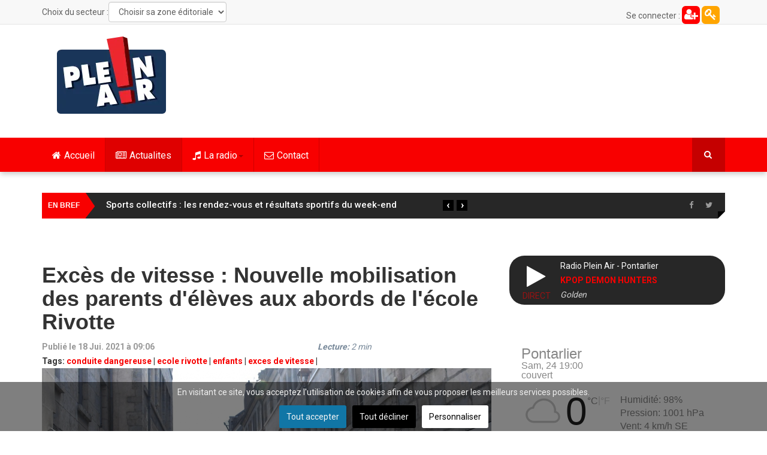

--- FILE ---
content_type: text/html; charset=utf-8
request_url: https://pleinair.net/actualites/item/368-exces-de-vitesse-nouvelle-mobilisation-des-parents-d-eleves-aux-abords-de-l-ecole-rivotte
body_size: 26417
content:
<!DOCTYPE html>
<html prefix="og: http://ogp.me/ns#" lang="fr-fr" dir="ltr"
	  class='com_k2 view-item itemid-813 j31 mm-hover'>
<head>
<link rel="preconnect" href="https://fonts.gstatic.com" crossorigin />
<link rel="apple-touch-icon" sizes="180x180" href="/apple-touch-icon.png">
<link rel="icon" type="image/png" sizes="32x32" href="/favicon-32x32.png">
<link rel="icon" type="image/png" sizes="16x16" href="/favicon-16x16.png">
<link rel="manifest" href="/site.webmanifest">
<link rel="mask-icon" href="/safari-pinned-tab.svg" color="#5bbad5">
<meta name="msapplication-TileColor" content="#da532c">
<meta name="theme-color" content="#ffffff">
<meta property="fb:pages" content="22336719498" />
<base href="https://pleinair.net/actualites/item/368-exces-de-vitesse-nouvelle-mobilisation-des-parents-d-eleves-aux-abords-de-l-ecole-rivotte" />
<meta http-equiv="content-type" content="text/html; charset=utf-8" />
<meta name="keywords" content="conduite dangereuse,ecole rivotte,enfants,exces de vitesse" />
<meta property="og:url" content="https://pleinair.net/actualites/item/368-exces-de-vitesse-nouvelle-mobilisation-des-parents-d-eleves-aux-abords-de-l-ecole-rivotte" />
<meta property="og:type" content="article" />
<meta property="og:title" content="Excès de vitesse : Nouvelle mobilisation des parents d&amp;#39;élèves aux abords de l&amp;#39;école Rivotte" />
<meta property="og:description" content="Les parents d&amp;#39;élèves de l&amp;#39;école élémentaire Rivotte de Besançon ont à nouveau manifesté ce jeudi pour alerter des dangers encourus par leurs enfants à la sortie et sur le trajet de l&amp;#39;école. Mécontents et angoissés, ils appellent les automobilistes à lever le pied dans cette zone limitée..." />
<meta property="og:image" content="https://pleinair.net/media/k2/items/cache/3d3b7d5d68132cc424920deb43e754bb_XL.jpg" />
<meta name="image" content="https://pleinair.net/media/k2/items/cache/3d3b7d5d68132cc424920deb43e754bb_XL.jpg" />
<meta name="twitter:card" content="summary" />
<meta name="twitter:site" content="@radiopleinair" />
<meta name="twitter:title" content="Excès de vitesse : Nouvelle mobilisation des parents d&amp;#39;élèves aux abords de l&amp;#39;école Rivotte" />
<meta name="twitter:description" content="Les parents d&amp;#39;élèves de l&amp;#39;école élémentaire Rivotte de Besançon ont à nouveau manifesté ce jeudi pour alerter des dangers encourus par leurs enfants à la sortie et sur le trajet de l&amp;#39;école..." />
<meta name="twitter:image" content="https://pleinair.net/media/k2/items/cache/3d3b7d5d68132cc424920deb43e754bb_XL.jpg" />
<meta name="twitter:image:alt" content="Excès de vitesse : Nouvelle mobilisation des parents d&amp;#039;élèves aux abords de l&amp;#039;école Rivotte" />
<meta name="description" content="Les parents d&amp;#39;élèves de l&amp;#39;école élémentaire Rivotte de Besançon ont à nouveau manifesté ce jeudi pour alerter des dangers encourus par leurs e..." />
<meta name="generator" content="Joomla! - Open Source Content Management" />
<title>Excès de vitesse : Nouvelle mobilisation des parents d'élèves aux abords de l'école Rivotte</title>
<link href="/actualites/item/368-exces-de-vitesse-nouvelle-mobilisation-des-parents-d-eleves-aux-abords-de-l-ecole-rivotte" rel="canonical" />
<link href="/templates/ts_dailytimes/favicon.ico" rel="shortcut icon" type="image/vnd.microsoft.icon" />
<link href="https://pleinair.net/actualites/item/368-exces-de-vitesse-nouvelle-mobilisation-des-parents-d-eleves-aux-abords-de-l-ecole-rivotte" rel="canonical" />
<link rel="preload" as="style" href="//fonts.googleapis.com/css?family=Roboto:400,300,500,700&display=swap" onload="this.onload=null;this.rel='stylesheet'" />
<script type="application/json" class="joomla-script-options new">{"csrf.token":"5d0c8d18ce8157fb3ad89b821a0f3edf","system.paths":{"root":"","base":""}}</script>
<script type="application/x-k2-headers">
{"Last-Modified": "Fri, 18 Jun 2021 07:56:27 GMT", "ETag": "54d69080eca148c071db2a7c6cd4d7ba"}
	</script>
<script type="application/ld+json">{"@context":"https://schema.org","@type":"NewsArticle","mainEntityOfPage":{"@type":"WebPage","@id":"https://pleinair.net/actualites/item/368-exces-de-vitesse-nouvelle-mobilisation-des-parents-d-eleves-aux-abords-de-l-ecole-rivotte"},"url":"https://pleinair.net/actualites/item/368-exces-de-vitesse-nouvelle-mobilisation-des-parents-d-eleves-aux-abords-de-l-ecole-rivotte","headline":"Excès de vitesse : Nouvelle mobilisation des parents d&#039;élèves aux abords de l&#039;école Rivotte","image":["https://pleinair.net/media/k2/items/cache/3d3b7d5d68132cc424920deb43e754bb_XL.jpg","https://pleinair.net/media/k2/items/cache/3d3b7d5d68132cc424920deb43e754bb_L.jpg","https://pleinair.net/media/k2/items/cache/3d3b7d5d68132cc424920deb43e754bb_M.jpg","https://pleinair.net/media/k2/items/cache/3d3b7d5d68132cc424920deb43e754bb_S.jpg","https://pleinair.net/media/k2/items/cache/3d3b7d5d68132cc424920deb43e754bb_XS.jpg","https://pleinair.net/media/k2/items/cache/3d3b7d5d68132cc424920deb43e754bb_Generic.jpg"],"datePublished":"2021-06-18 07:56:27","dateModified":"2021-06-18 07:56:27","author":{"@type":"Person","name":"àçéïii thémééaze","url":"https://pleinair.net/details/itemlist/user/42-aceiiithemeeaze"},"publisher":{"@type":"Organization","name":"Plein Air","url":"https://pleinair.net/","logo":{"@type":"ImageObject","name":"Plein Air","width":"184","height":"129","url":"https://pleinair.net/images/logo-pared.png"}},"articleSection":"https://pleinair.net/actualites/itemlist/category/86-belfort-montbeliard","keywords":"conduite dangereuse,ecole rivotte,enfants,exces de vitesse","description":"Les parents d&#039;élèves de l&#039;école élémentaire Rivotte de Besançon ont à nouveau manifesté ce jeudi pour alerter des dangers encourus par leurs enfants à la sortie et sur le trajet de l&#039;école. Mécontents et angoissés, ils appellent les automobilistes à lever le pied dans cette zone limitée à 20km/h. « Très dangereux d’emprunter les routes menant à l’école » C’est la cinquième fois que ces parents d’élèves se mobilisent afin d’alerter les élus au danger que courent leurs enfants chaque fois qu’ils empruntent ces rues les menant à l’école Rivotte. Les automobilistes roulent « trop vite », et mettent en danger la vie de ces jeunes enfants. Pour Thierry Loew, père d’une petite fille scolarisée à l’école Rivotte, « il est extrêmement dangereux d’emprunter les rues qui mènent jusqu’à l’école. Que ce soit à Rivotte, ou dans beaucoup d&#039;autres écoles bisontines ». « On aimerait que nos enfants puissent aller et rentrer de l’école en toute sérénité, en toute insouciance » confie Thierry. Des témoignages glaçants L’école est située peu après la « Porte Rivotte », un édifice en pierre historique, exigu pour les automobilistes, faisant partie des deux dernières portes de la ville. Les voitures sont obligées de ralentir lorsqu’elles la traversent, à cause de l&#039;étroitesse du passage, mais accélèrent lorsqu’elles débouchent sur la ligne droite menant devant l’école Rivotte. « Il en va de la sécurité de tous, pas seulement de nos enfants » indique cette mère de famille, ayant aussi son enfant scolarisé à l’école Rivotte. « Il y a très peu de temps, j’ai failli assister à un drame » raconte-t-elle. « Une voiture a laissé traverser une femme enceinte sur un passage piéton. Sauf que l’automobiliste de derrière, sans doute un peu trop pressé, n’a pas compris la situation et a dépassé la voiture à tout allure. Je ne sais pas comment on a pu éviter le drame. Cette femme a eu un réflexe salvateur. C’est une chance inouïe qu’il n’y ait pas eu d’accident ce jour-là ». Un petit cortège d’une quinzaine de parents d’élèves, accompagné de leurs enfants, est parti ce jeudi à 17h en direction d’autres écoles du centre-ville. Thierry Loew, parent d&#039;élève et porte-parole des parents de l&#039;école Rivotte","articleBody":"Les parents d&#039;élèves de l&#039;école élémentaire Rivotte de Besançon ont à nouveau manifesté ce jeudi pour alerter des dangers encourus par leurs enfants à la sortie et sur le trajet de l&#039;école. Mécontents et angoissés, ils appellent les automobilistes à lever le pied dans cette zone limitée à 20km/h. « Très dangereux d’emprunter les routes menant à l’école » C’est la cinquième fois que ces parents d’élèves se mobilisent afin d’alerter les élus au danger que courent leurs enfants chaque fois qu’ils empruntent ces rues les menant à l’école Rivotte. Les automobilistes roulent « trop vite », et mettent en danger la vie de ces jeunes enfants. Pour Thierry Loew, père d’une petite fille scolarisée à l’école Rivotte, « il est extrêmement dangereux d’emprunter les rues qui mènent jusqu’à l’école. Que ce soit à Rivotte, ou dans beaucoup d&#039;autres écoles bisontines ». « On aimerait que nos enfants puissent aller et rentrer de l’école en toute sérénité, en toute insouciance » confie Thierry. Des témoignages glaçants L’école est située peu après la « Porte Rivotte », un édifice en pierre historique, exigu pour les automobilistes, faisant partie des deux dernières portes de la ville. Les voitures sont obligées de ralentir lorsqu’elles la traversent, à cause de l&#039;étroitesse du passage, mais accélèrent lorsqu’elles débouchent sur la ligne droite menant devant l’école Rivotte. « Il en va de la sécurité de tous, pas seulement de nos enfants » indique cette mère de famille, ayant aussi son enfant scolarisé à l’école Rivotte. « Il y a très peu de temps, j’ai failli assister à un drame » raconte-t-elle. « Une voiture a laissé traverser une femme enceinte sur un passage piéton. Sauf que l’automobiliste de derrière, sans doute un peu trop pressé, n’a pas compris la situation et a dépassé la voiture à tout allure. Je ne sais pas comment on a pu éviter le drame. Cette femme a eu un réflexe salvateur. C’est une chance inouïe qu’il n’y ait pas eu d’accident ce jour-là ». Un petit cortège d’une quinzaine de parents d’élèves, accompagné de leurs enfants, est parti ce jeudi à 17h en direction d’autres écoles du centre-ville. Thierry Loew, parent d&#039;élève et porte-parole des parents de l&#039;école Rivotte"}</script>
<!-- META FOR IOS & HANDHELD -->
<meta name="viewport" content="width=device-width, initial-scale=1.0, maximum-scale=1.0, user-scalable=no"/>
<meta name="HandheldFriendly" content="true"/>
<meta name="apple-mobile-web-app-capable" content="YES"/>
<!-- //META FOR IOS & HANDHELD -->
<!-- Le HTML5 shim and media query for IE8 support -->
<!--[if lt IE 9]>
<script src="//html5shim.googlecode.com/svn/trunk/html5.js"></script>
<script type="text/javascript" src="/plugins/system/t3/base-bs3/js/respond.min.js"></script>
<![endif]-->
<!-- You can add Google Analytics here or use T3 Injection feature -->
<style type="text/css">@font-face{font-family:'FontAwesome';src:url('//pleinair.net/templates/ts_dailytimes/fonts/font-awesome/fonts/fontawesome-webfont.eot?v=4.5.0');src:url('//pleinair.net/templates/ts_dailytimes/fonts/font-awesome/fonts/fontawesome-webfont.eot#iefix&v=4.5.0') format('embedded-opentype'),url('//pleinair.net/templates/ts_dailytimes/fonts/font-awesome/fonts/fontawesome-webfont.woff2?v=4.5.0') format('woff2'),url('//pleinair.net/templates/ts_dailytimes/fonts/font-awesome/fonts/fontawesome-webfont.woff?v=4.5.0') format('woff'),url('//pleinair.net/templates/ts_dailytimes/fonts/font-awesome/fonts/fontawesome-webfont.ttf?v=4.5.0') format('truetype'),url('//pleinair.net/templates/ts_dailytimes/fonts/font-awesome/fonts/fontawesome-webfont.svg?v=4.5.0#fontawesomeregular') format('svg');font-weight:normal;font-style:normal;font-display:swap}@font-face{font-family:'IcoMoon';src:url('//pleinair.net/templates/ts_dailytimes/fonts/icomoon/fonts/fonts/IcoMoon.eot');src:url('//pleinair.net/templates/ts_dailytimes/fonts/icomoon/fonts/IcoMoon.eot#iefix') format('embedded-opentype'),url('//pleinair.net/templates/ts_dailytimes/fonts/icomoon/fonts/IcoMoon.woff') format('woff'),url('//pleinair.net/templates/ts_dailytimes/fonts/icomoon/fonts/IcoMoon.ttf') format('truetype'),url('//pleinair.net/templates/ts_dailytimes/fonts/icomoon/fonts/IcoMoon.svg#IcoMoon') format('svg');font-weight:normal;font-style:normal;font-display:swap}@media all{html{font-family:sans-serif;-ms-text-size-adjust:100%;-webkit-text-size-adjust:100%}body{margin:0}article,aside,details,figcaption,figure,footer,header,hgroup,main,menu,nav,section,summary{display:block}audio,canvas,progress,video{display:inline-block;vertical-align:baseline}audio:not([controls]){display:none;height:0}a{background-color:transparent}a:active,a:hover{outline:0}b,strong{font-weight:bold}h1{font-size:2em;margin:0.67em 0}small{font-size:80%}img{border:0}figure{margin:1em 40px}button,input,optgroup,select,textarea{color:inherit;font:inherit;margin:0}button{overflow:visible}button,select{text-transform:none}button,html input[type="button"],input[type="reset"],input[type="submit"]{-webkit-appearance:button;cursor:pointer}button::-moz-focus-inner,input::-moz-focus-inner{border:0;padding:0}input{line-height:normal}textarea{overflow:auto}optgroup{font-weight:bold}}@media print{*,*:before,*:after{background:transparent !important;color:#000 !important;box-shadow:none !important;text-shadow:none !important}a,a:visited{text-decoration:underline}a[href]:after{content:" (" attr(href) ")"}a[href^="#"]:after,a[href^="javascript:"]:after{content:""}tr,img{page-break-inside:avoid}img{max-width:100% !important}p,h2,h3{orphans:3;widows:3}h2,h3{page-break-after:avoid}select{background:#fff !important}.navbar{display:none}}@media all{*{-webkit-box-sizing:border-box;-moz-box-sizing:border-box;box-sizing:border-box}*:before,*:after{-webkit-box-sizing:border-box;-moz-box-sizing:border-box;box-sizing:border-box}html{font-size:10px;-webkit-tap-highlight-color:rgba(0,0,0,0)}body{font-family:"Helvetica Neue",Helvetica,Arial,sans-serif;font-size:14px;line-height:1.42857143;color:#606060;background-color:#fff}input,button,select,textarea{font-family:inherit;font-size:inherit;line-height:inherit}a{color:#f80000;text-decoration:none}a:hover,a:focus{color:#ac0000;text-decoration:underline}a:focus{outline:thin dotted;outline:5px auto -webkit-focus-ring-color;outline-offset:-2px}figure{margin:0}img{vertical-align:middle}hr{margin-top:20px;margin-bottom:20px;border:0;border-top:1px solid #c2c2c2}.container{margin-right:auto;margin-left:auto;padding-left:15px;padding-right:15px}}@media all and (min-width:768px){.container{width:750px}}@media all and (min-width:992px){.container{width:970px}}@media all and (min-width:1200px){.container{width:1170px}}@media all{.row{margin-left:-15px;margin-right:-15px}.col-xs-1,.col-sm-1,.col-md-1,.col-lg-1,.col-xs-2,.col-sm-2,.col-md-2,.col-lg-2,.col-xs-3,.col-sm-3,.col-md-3,.col-lg-3,.col-xs-4,.col-sm-4,.col-md-4,.col-lg-4,.col-xs-5,.col-sm-5,.col-md-5,.col-lg-5,.col-xs-6,.col-sm-6,.col-md-6,.col-lg-6,.col-xs-7,.col-sm-7,.col-md-7,.col-lg-7,.col-xs-8,.col-sm-8,.col-md-8,.col-lg-8,.col-xs-9,.col-sm-9,.col-md-9,.col-lg-9,.col-xs-10,.col-sm-10,.col-md-10,.col-lg-10,.col-xs-11,.col-sm-11,.col-md-11,.col-lg-11,.col-xs-12,.col-sm-12,.col-md-12,.col-lg-12{position:relative;min-height:1px;padding-left:15px;padding-right:15px}.col-xs-1,.col-xs-2,.col-xs-3,.col-xs-4,.col-xs-5,.col-xs-6,.col-xs-7,.col-xs-8,.col-xs-9,.col-xs-10,.col-xs-11,.col-xs-12{float:left}.col-xs-12{width:100%}.col-xs-11{width:91.66666667%}.col-xs-10{width:83.33333333%}.col-xs-9{width:75%}.col-xs-8{width:66.66666667%}.col-xs-7{width:58.33333333%}.col-xs-6{width:50%}.col-xs-5{width:41.66666667%}.col-xs-4{width:33.33333333%}.col-xs-3{width:25%}.col-xs-2{width:16.66666667%}.col-xs-1{width:8.33333333%}}@media all and (min-width:768px){.col-sm-1,.col-sm-2,.col-sm-3,.col-sm-4,.col-sm-5,.col-sm-6,.col-sm-7,.col-sm-8,.col-sm-9,.col-sm-10,.col-sm-11,.col-sm-12{float:left}.col-sm-12{width:100%}.col-sm-11{width:91.66666667%}.col-sm-10{width:83.33333333%}.col-sm-9{width:75%}.col-sm-8{width:66.66666667%}.col-sm-7{width:58.33333333%}.col-sm-6{width:50%}.col-sm-5{width:41.66666667%}.col-sm-4{width:33.33333333%}.col-sm-3{width:25%}.col-sm-2{width:16.66666667%}.col-sm-1{width:8.33333333%}}@media all and (min-width:992px){.col-md-1,.col-md-2,.col-md-3,.col-md-4,.col-md-5,.col-md-6,.col-md-7,.col-md-8,.col-md-9,.col-md-10,.col-md-11,.col-md-12{float:left}.col-md-12{width:100%}.col-md-11{width:91.66666667%}.col-md-10{width:83.33333333%}.col-md-9{width:75%}.col-md-8{width:66.66666667%}.col-md-7{width:58.33333333%}.col-md-6{width:50%}.col-md-5{width:41.66666667%}.col-md-4{width:33.33333333%}.col-md-3{width:25%}.col-md-2{width:16.66666667%}.col-md-1{width:8.33333333%}}@media all and (min-width:1200px){.col-lg-1,.col-lg-2,.col-lg-3,.col-lg-4,.col-lg-5,.col-lg-6,.col-lg-7,.col-lg-8,.col-lg-9,.col-lg-10,.col-lg-11,.col-lg-12{float:left}.col-lg-12{width:100%}.col-lg-11{width:91.66666667%}.col-lg-10{width:83.33333333%}.col-lg-9{width:75%}.col-lg-8{width:66.66666667%}.col-lg-7{width:58.33333333%}.col-lg-6{width:50%}.col-lg-5{width:41.66666667%}.col-lg-4{width:33.33333333%}.col-lg-3{width:25%}.col-lg-2{width:16.66666667%}.col-lg-1{width:8.33333333%}}@media all{caption{padding-top:8px;padding-bottom:8px;color:#999;text-align:left}th{text-align:left}}@media all{select,textarea,input[type="text"],input[type="password"],input[type="datetime"],input[type="datetime-local"],input[type="date"],input[type="month"],input[type="time"],input[type="week"],input[type="number"],input[type="email"],input[type="url"],input[type="search"],input[type="tel"],input[type="color"],.inputbox{display:block;width:100%;height:34px;padding:6px 12px;font-size:14px;line-height:1.42857143;color:#606060;background-color:#fff;background-image:none;border:1px solid #ccc;border-radius:4px;-webkit-box-shadow:inset 0 1px 1px rgba(0,0,0,0.075);box-shadow:inset 0 1px 1px rgba(0,0,0,0.075);-webkit-transition:border-color ease-in-out .15s,box-shadow ease-in-out .15s;-o-transition:border-color ease-in-out .15s,box-shadow ease-in-out .15s;transition:border-color ease-in-out .15s,box-shadow ease-in-out .15s}select:focus,textarea:focus,input[type="text"]:focus,input[type="password"]:focus,input[type="datetime"]:focus,input[type="datetime-local"]:focus,input[type="date"]:focus,input[type="month"]:focus,input[type="time"]:focus,input[type="week"]:focus,input[type="number"]:focus,input[type="email"]:focus,input[type="url"]:focus,input[type="search"]:focus,input[type="tel"]:focus,input[type="color"]:focus,.inputbox:focus{border-color:#66afe9;outline:0;-webkit-box-shadow:inset 0 1px 1px rgba(0,0,0,.075),0 0 8px rgba(102,175,233,0.6);box-shadow:inset 0 1px 1px rgba(0,0,0,.075),0 0 8px rgba(102,175,233,0.6)}select::-moz-placeholder,textarea::-moz-placeholder,input[type="text"]::-moz-placeholder,input[type="password"]::-moz-placeholder,input[type="datetime"]::-moz-placeholder,input[type="datetime-local"]::-moz-placeholder,input[type="date"]::-moz-placeholder,input[type="month"]::-moz-placeholder,input[type="time"]::-moz-placeholder,input[type="week"]::-moz-placeholder,input[type="number"]::-moz-placeholder,input[type="email"]::-moz-placeholder,input[type="url"]::-moz-placeholder,input[type="search"]::-moz-placeholder,input[type="tel"]::-moz-placeholder,input[type="color"]::-moz-placeholder,.inputbox::-moz-placeholder{color:#999;opacity:1}select:-ms-input-placeholder,textarea:-ms-input-placeholder,input[type="text"]:-ms-input-placeholder,input[type="password"]:-ms-input-placeholder,input[type="datetime"]:-ms-input-placeholder,input[type="datetime-local"]:-ms-input-placeholder,input[type="date"]:-ms-input-placeholder,input[type="month"]:-ms-input-placeholder,input[type="time"]:-ms-input-placeholder,input[type="week"]:-ms-input-placeholder,input[type="number"]:-ms-input-placeholder,input[type="email"]:-ms-input-placeholder,input[type="url"]:-ms-input-placeholder,input[type="search"]:-ms-input-placeholder,input[type="tel"]:-ms-input-placeholder,input[type="color"]:-ms-input-placeholder,.inputbox:-ms-input-placeholder{color:#999}select::-webkit-input-placeholder,textarea::-webkit-input-placeholder,input[type="text"]::-webkit-input-placeholder,input[type="password"]::-webkit-input-placeholder,input[type="datetime"]::-webkit-input-placeholder,input[type="datetime-local"]::-webkit-input-placeholder,input[type="date"]::-webkit-input-placeholder,input[type="month"]::-webkit-input-placeholder,input[type="time"]::-webkit-input-placeholder,input[type="week"]::-webkit-input-placeholder,input[type="number"]::-webkit-input-placeholder,input[type="email"]::-webkit-input-placeholder,input[type="url"]::-webkit-input-placeholder,input[type="search"]::-webkit-input-placeholder,input[type="tel"]::-webkit-input-placeholder,input[type="color"]::-webkit-input-placeholder,.inputbox::-webkit-input-placeholder{color:#999}select:focus,textarea:focus,input[type="text"]:focus,input[type="password"]:focus,input[type="datetime"]:focus,input[type="datetime-local"]:focus,input[type="date"]:focus,input[type="month"]:focus,input[type="time"]:focus,input[type="week"]:focus,input[type="number"]:focus,input[type="email"]:focus,input[type="url"]:focus,input[type="search"]:focus,input[type="tel"]:focus,input[type="color"]:focus,.inputbox:focus{border-color:#66afe9;outline:0;-webkit-box-shadow:inset 0 1px 1px rgba(0,0,0,.075),0 0 8px rgba(102,175,233,0.6);box-shadow:inset 0 1px 1px rgba(0,0,0,.075),0 0 8px rgba(102,175,233,0.6)}select::-moz-placeholder,textarea::-moz-placeholder,input[type="text"]::-moz-placeholder,input[type="password"]::-moz-placeholder,input[type="datetime"]::-moz-placeholder,input[type="datetime-local"]::-moz-placeholder,input[type="date"]::-moz-placeholder,input[type="month"]::-moz-placeholder,input[type="time"]::-moz-placeholder,input[type="week"]::-moz-placeholder,input[type="number"]::-moz-placeholder,input[type="email"]::-moz-placeholder,input[type="url"]::-moz-placeholder,input[type="search"]::-moz-placeholder,input[type="tel"]::-moz-placeholder,input[type="color"]::-moz-placeholder,.inputbox::-moz-placeholder{color:#999;opacity:1}select:-ms-input-placeholder,textarea:-ms-input-placeholder,input[type="text"]:-ms-input-placeholder,input[type="password"]:-ms-input-placeholder,input[type="datetime"]:-ms-input-placeholder,input[type="datetime-local"]:-ms-input-placeholder,input[type="date"]:-ms-input-placeholder,input[type="month"]:-ms-input-placeholder,input[type="time"]:-ms-input-placeholder,input[type="week"]:-ms-input-placeholder,input[type="number"]:-ms-input-placeholder,input[type="email"]:-ms-input-placeholder,input[type="url"]:-ms-input-placeholder,input[type="search"]:-ms-input-placeholder,input[type="tel"]:-ms-input-placeholder,input[type="color"]:-ms-input-placeholder,.inputbox:-ms-input-placeholder{color:#999}select::-webkit-input-placeholder,textarea::-webkit-input-placeholder,input[type="text"]::-webkit-input-placeholder,input[type="password"]::-webkit-input-placeholder,input[type="datetime"]::-webkit-input-placeholder,input[type="datetime-local"]::-webkit-input-placeholder,input[type="date"]::-webkit-input-placeholder,input[type="month"]::-webkit-input-placeholder,input[type="time"]::-webkit-input-placeholder,input[type="week"]::-webkit-input-placeholder,input[type="number"]::-webkit-input-placeholder,input[type="email"]::-webkit-input-placeholder,input[type="url"]::-webkit-input-placeholder,input[type="search"]::-webkit-input-placeholder,input[type="tel"]::-webkit-input-placeholder,input[type="color"]::-webkit-input-placeholder,.inputbox::-webkit-input-placeholder{color:#999}}@media screen and (min-width:768px){select,textarea,input[type="text"],input[type="password"],input[type="datetime"],input[type="datetime-local"],input[type="date"],input[type="month"],input[type="time"],input[type="week"],input[type="number"],input[type="email"],input[type="url"],input[type="search"],input[type="tel"],input[type="color"],.inputbox{width:auto}}@media all{select,select.form-control,select.inputbox,select.input{padding-right:5px}}@media all{label{display:inline-block;max-width:100%;margin-bottom:5px;font-weight:bold}input[type="search"]{-webkit-box-sizing:border-box;-moz-box-sizing:border-box;box-sizing:border-box}.form-control{display:block;width:100%;height:34px;padding:6px 12px;font-size:14px;line-height:1.42857143;color:#606060;background-color:#fff;background-image:none;border:1px solid #ccc;border-radius:4px;-webkit-box-shadow:inset 0 1px 1px rgba(0,0,0,0.075);box-shadow:inset 0 1px 1px rgba(0,0,0,0.075);-webkit-transition:border-color ease-in-out .15s,box-shadow ease-in-out .15s;-o-transition:border-color ease-in-out .15s,box-shadow ease-in-out .15s;transition:border-color ease-in-out .15s,box-shadow ease-in-out .15s}.form-control:focus{border-color:#66afe9;outline:0;-webkit-box-shadow:inset 0 1px 1px rgba(0,0,0,.075),0 0 8px rgba(102,175,233,0.6);box-shadow:inset 0 1px 1px rgba(0,0,0,.075),0 0 8px rgba(102,175,233,0.6)}.form-control::-moz-placeholder{color:#999;opacity:1}.form-control:-ms-input-placeholder{color:#999}.form-control::-webkit-input-placeholder{color:#999}input[type="search"]{-webkit-appearance:none}}@media screen and (-webkit-min-device-pixel-ratio:0){input[type="date"],input[type="time"],input[type="datetime-local"],input[type="month"]{line-height:34px}}@media all{.collapse{display:none}.caret{display:inline-block;width:0;height:0;margin-left:2px;vertical-align:middle;border-top:4px dashed;border-right:4px solid transparent;border-left:4px solid transparent}.dropup,.dropdown{position:relative}.dropdown-toggle:focus{outline:0}.dropdown-menu{position:absolute;top:100%;left:0;z-index:1000;display:none;float:left;min-width:160px;padding:5px 0;margin:2px 0 0;list-style:none;font-size:14px;text-align:left;background-color:#fff;border:1px solid #ccc;border:1px solid rgba(0,0,0,0.15);border-radius:4px;-webkit-box-shadow:0 6px 12px rgba(0,0,0,0.175);box-shadow:0 6px 12px rgba(0,0,0,0.175);background-clip:padding-box}.dropdown-menu>li>a{display:block;padding:3px 20px;clear:both;font-weight:normal;line-height:1.42857143;color:#333;white-space:nowrap}.dropdown-menu>li>a:hover,.dropdown-menu>li>a:focus{text-decoration:none;color:#262626;background-color:#f5f5f5}}@media all{.nav{margin-bottom:0;padding-left:0;list-style:none}.nav>li{position:relative;display:block}.nav>li>a{position:relative;display:block;padding:10px 15px}.nav>li>a:hover,.nav>li>a:focus{text-decoration:none;background-color:#c2c2c2}}@media all{.nav-pills>li{float:left}.nav-pills>li>a{border-radius:4px}.nav-pills>li+li{margin-left:2px}.nav-pills>li.active>a,.nav-pills>li.active>a:hover,.nav-pills>li.active>a:focus{color:#fff;background-color:#f80000}.nav-stacked>li{float:none}.nav-stacked>li+li{margin-top:2px;margin-left:0}}@media all{.navbar{position:relative;min-height:50px;margin-bottom:20px;border:1px solid transparent}}@media all and (min-width:768px){.navbar{border-radius:4px}}@media all and (min-width:768px){.navbar-header{float:left}}@media all{.navbar-collapse{overflow-x:visible;padding-right:15px;padding-left:15px;border-top:1px solid transparent;box-shadow:inset 0 1px 0 rgba(255,255,255,0.1);-webkit-overflow-scrolling:touch}}@media all and (min-width:768px){.navbar-collapse{width:auto;border-top:0;box-shadow:none}.navbar-collapse.collapse{display:block !important;height:auto !important;padding-bottom:0;overflow:visible !important}}@media all{.container>.navbar-header,.container-fluid>.navbar-header,.container>.navbar-collapse,.container-fluid>.navbar-collapse{margin-right:-15px;margin-left:-15px}}@media all and (min-width:768px){.container>.navbar-header,.container-fluid>.navbar-header,.container>.navbar-collapse,.container-fluid>.navbar-collapse{margin-right:0;margin-left:0}}@media all{.navbar-toggle{position:relative;float:right;margin-right:15px;padding:9px 10px;margin-top:8px;margin-bottom:8px;background-color:transparent;background-image:none;border:1px solid transparent;border-radius:4px}.navbar-toggle:focus{outline:0}}@media all and (min-width:768px){.navbar-toggle{display:none}}@media all{.navbar-nav{margin:7.5px -15px}.navbar-nav>li>a{padding-top:10px;padding-bottom:10px;line-height:20px}}@media all and (min-width:768px){.navbar-nav{float:left;margin:0}.navbar-nav>li{float:left}.navbar-nav>li>a{padding-top:15px;padding-bottom:15px}}@media all{.navbar-nav>li>.dropdown-menu{margin-top:0;border-top-right-radius:0;border-top-left-radius:0}}@media all{.navbar-default{background-color:#f8f8f8;border-color:#e7e7e7}.navbar-default .navbar-nav>li>a{color:#777}.navbar-default .navbar-nav>li>a:hover,.navbar-default .navbar-nav>li>a:focus{color:#333;background-color:transparent}.navbar-default .navbar-nav>.active>a,.navbar-default .navbar-nav>.active>a:hover,.navbar-default .navbar-nav>.active>a:focus{color:#555;background-color:#e7e7e7}.navbar-default .navbar-toggle{border-color:#ddd}.navbar-default .navbar-toggle:hover,.navbar-default .navbar-toggle:focus{background-color:#ddd}.navbar-default .navbar-collapse,.navbar-default .navbar-form{border-color:#e7e7e7}}@media all{.close{float:right;font-size:21px;font-weight:bold;line-height:1;color:#000;text-shadow:0 1px 0 #fff;opacity:0.2;filter:alpha(opacity=20)}.close:hover,.close:focus{color:#000;text-decoration:none;cursor:pointer;opacity:0.5;filter:alpha(opacity=50)}button.close{padding:0;cursor:pointer;background:transparent;border:0;-webkit-appearance:none}}@media all{.clearfix:before,.clearfix:after,.container:before,.container:after,.container-fluid:before,.container-fluid:after,.row:before,.row:after,.form-horizontal .form-group:before,.form-horizontal .form-group:after,.btn-toolbar:before,.btn-toolbar:after,.btn-group-vertical>.btn-group:before,.btn-group-vertical>.btn-group:after,.nav:before,.nav:after,.navbar:before,.navbar:after,.navbar-header:before,.navbar-header:after,.navbar-collapse:before,.navbar-collapse:after,.pager:before,.pager:after,.panel-body:before,.panel-body:after,.modal-footer:before,.modal-footer:after{content:" ";display:table}.clearfix:after,.container:after,.container-fluid:after,.row:after,.form-horizontal .form-group:after,.btn-toolbar:after,.btn-group-vertical>.btn-group:after,.nav:after,.navbar:after,.navbar-header:after,.navbar-collapse:after,.pager:after,.panel-body:after,.modal-footer:after{clear:both}.pull-right{float:right !important}@-ms-viewport{width:device-width}}@media all and (max-width:767px){.hidden-xs{display:none !important}}@media all and (min-width:768px) and (max-width:991px){.hidden-sm{display:none !important}}@media all and (min-width:992px) and (max-width:1199px){.hidden-md{display:none !important}}@media all and (min-width:1200px){.hidden-lg{display:none !important}}button::-moz-focus-inner{padding:0;border:0}@media all{div.itemImageBlock span.itemImage img{max-width:100%}}@media all{.ItemInfo{float:left;color:#999}.ItemInfoBlock{width:25%;padding-left:30px}a:active,a:focus{outline:0}img{border:none}#k2Container{padding:0 0 24px 0}.clr{clear:both;height:0;line-height:0;display:block;float:none;padding:0;margin:0;border:none}.even{}.odd{}div.itemView{padding:8px 0 24px 0}div.itemHeader{}div.itemHeader span.itemDateCreated{color:#999}div.itemToolbar{padding:0}div.itemToolbar ul{text-align:left;list-style:none;padding:0;margin:0}div.itemBody{padding:8px 0;margin:0}div.itemImageBlock{padding:8px 0;margin:0 0 16px 0}span.itemImage{display:block;text-align:center;margin:0 0 8px 0}div.itemIntroText{text-align:justify}div.itemFullText{}div.itemRelated{margin-bottom:16px;padding:0}div.itemRelated h3{font-size:20px}div.itemRelated ul{list-style:none;margin:0 -10px;padding:0}div.itemRelated ul li{width:25%;float:left;padding:10px}div.itemRelated ul li.clr{clear:both;height:0;line-height:0;display:block;float:none;padding:0;margin:0;border:none}a.itemRelTitle{display:inline-block;line-height:18px;margin:10px 0;font-size:13px;font-weight:400 !important}img.itemRelImg{width:100% !important}.itemRelImage{position:relative}div.itemNavigation{padding:15px 8px;margin:0 0 24px 0;background:#f5f5f5;display:inline-block;width:100%}div.itemNavigation a.itemPrevious{padding:0 12px;width:50%;float:left}div.itemNavigation a.itemNext{padding:0 12px;width:50%;float:left}ul.level0{}ul.level0 li{}ul.level0 li a{}ul.level0 li a:hover{}ul.level0 li a:hover span{}ul.level1{}ul.level1 li{}ul.level1 li a{}ul.level1 li a:hover{}}@supports (padding:max(0px)){}@media (max-height:576px){@supports (padding:max(0px)){}}@supports (not (scale:-1)) and (-webkit-hyphens:none){}@media all{.conteneur_player{display:block;background-color:#272727;padding:5px;border-radius:25px 25px}.colgauche_player{display:inline-block;width:80px;float:left;height:50px}.icon_player{font-size:40px;display:block;width:70px;height:50px;color:#fff;text-align:center;line-height:50px;padding-top:6px;padding-left:9px}.live{text-align:center;animation:clignote 4s linear infinite}.coldroite_player{display:inline-block}.nom_player{color:white}.artiste_player{text-transform:uppercase;font-weight:bold}.titre_player{font-style:italic;color:lightgray}#secteur_menu,#secteur_titre{display:inline-block;float:left}#secteur_titre{margin-top:8px}#secteur_menu{margin-top:3px}.t3-off-canvas-body img{display:block;width:95px;margin:0 auto 20px auto}.plg_reading_container{font-style:italic;color:lightslategray}.haut_connexion{line-height:28px;display:inline-block;width:30px;height:30px;background:orange;color:white;font-size:20px;border-radius:6px;text-align:center;margin-top:10px}.haut_creation{line-height:28px;display:inline-block;width:30px;height:30px;background:red;color:white;font-size:20px;border-radius:6px;text-align:center;margin-top:10px}}@media all{input,button,select,textarea{font-family:inherit;font-size:inherit;line-height:inherit}a{color:#f80000;text-decoration:none}a:hover,a:focus{color:#ac0000;text-decoration:underline}a:focus{outline:thin dotted;outline:5px auto -webkit-focus-ring-color;outline-offset:-2px}img{vertical-align:middle}th,td{line-height:1.42857143;text-align:left;vertical-align:top}th{font-weight:bold}td,tr td{border-top:1px solid #ddd}hr{margin-top:20px;margin-bottom:20px;border:0;border-top:1px solid #c2c2c2}.wrap{width:auto;clear:both}h1,h2,h3,h4,h5,h6,.h1,.h2,.h3,.h4,.h5,.h6{font-family:"Helvetica Neue",Helvetica,Arial,sans-serif;font-weight:500;line-height:1.1;color:inherit}h1,.h1,h2,.h2,h3,.h3{margin-top:20px;margin-bottom:10px}h4,.h4,h5,.h5,h6,.h6{margin-top:10px;margin-bottom:10px}h1,.h1{font-size:36px}h2,.h2{font-size:30px}h3,.h3{font-size:24px}h4,.h4{font-size:18px}h5,.h5{font-size:14px}h6,.h6{font-size:12px}p{margin:0 0 10px}}@media all{small,.small{font-size:85%}ul,ol{margin-top:0;margin-bottom:10px}ul ul,ol ul,ul ol,ol ol{margin-bottom:0}dl{margin-top:0;margin-bottom:20px}dt,dd{line-height:1.42857143}dt{font-weight:bold}dd{margin-left:0}}@media all{.form-control:focus{border-color:#66afe9;outline:0;-webkit-box-shadow:inset 0 1px 1px rgba(0,0,0,.075),0 0 8px rgba(102,175,233,0.6);-moz-box-shadow:inset 0 1px 1px rgba(0,0,0,.075),0 0 8px rgba(102,175,233,0.6);box-shadow:inset 0 1px 1px rgba(0,0,0,.075),0 0 8px rgba(102,175,233,0.6)}.form-control::-moz-placeholder{color:#999;opacity:1}.form-control:-ms-input-placeholder{color:#999}.form-control::-webkit-input-placeholder{color:#999}.form-group{margin-bottom:20px}}@media all{select::-moz-placeholder,textarea::-moz-placeholder,input[type="text"]::-moz-placeholder,input[type="password"]::-moz-placeholder,input[type="datetime"]::-moz-placeholder,input[type="datetime-local"]::-moz-placeholder,input[type="date"]::-moz-placeholder,input[type="month"]::-moz-placeholder,input[type="time"]::-moz-placeholder,input[type="week"]::-moz-placeholder,input[type="number"]::-moz-placeholder,input[type="email"]::-moz-placeholder,input[type="url"]::-moz-placeholder,input[type="search"]::-moz-placeholder,input[type="tel"]::-moz-placeholder,input[type="color"]::-moz-placeholder,.inputbox::-moz-placeholder{color:#999;opacity:1}select:-ms-input-placeholder,textarea:-ms-input-placeholder,input[type="text"]:-ms-input-placeholder,input[type="password"]:-ms-input-placeholder,input[type="datetime"]:-ms-input-placeholder,input[type="datetime-local"]:-ms-input-placeholder,input[type="date"]:-ms-input-placeholder,input[type="month"]:-ms-input-placeholder,input[type="time"]:-ms-input-placeholder,input[type="week"]:-ms-input-placeholder,input[type="number"]:-ms-input-placeholder,input[type="email"]:-ms-input-placeholder,input[type="url"]:-ms-input-placeholder,input[type="search"]:-ms-input-placeholder,input[type="tel"]:-ms-input-placeholder,input[type="color"]:-ms-input-placeholder,.inputbox:-ms-input-placeholder{color:#999}select::-webkit-input-placeholder,textarea::-webkit-input-placeholder,input[type="text"]::-webkit-input-placeholder,input[type="password"]::-webkit-input-placeholder,input[type="datetime"]::-webkit-input-placeholder,input[type="datetime-local"]::-webkit-input-placeholder,input[type="date"]::-webkit-input-placeholder,input[type="month"]::-webkit-input-placeholder,input[type="time"]::-webkit-input-placeholder,input[type="week"]::-webkit-input-placeholder,input[type="number"]::-webkit-input-placeholder,input[type="email"]::-webkit-input-placeholder,input[type="url"]::-webkit-input-placeholder,input[type="search"]::-webkit-input-placeholder,input[type="tel"]::-webkit-input-placeholder,input[type="color"]::-webkit-input-placeholder,.inputbox::-webkit-input-placeholder{color:#999}}@media screen and (min-width:768px){select,textarea,input[type="text"],input[type="password"],input[type="datetime"],input[type="datetime-local"],input[type="date"],input[type="month"],input[type="time"],input[type="week"],input[type="number"],input[type="email"],input[type="url"],input[type="search"],input[type="tel"],input[type="color"],.inputbox{width:auto}}@media all{select,select.form-control,select.inputbox,select.input{padding-right:5px}.dropdown-menu>li>a{padding:5px 20px}}@media all{.nav .caret{border-top-color:#f80000;border-bottom-color:#f80000}.nav a:hover .caret{border-top-color:#ac0000;border-bottom-color:#ac0000}}@media all{.t3-mainnav{border:0;background:#f80000;box-shadow:0 5px 8px -1px rgba(0,0,0,0.2)}.t3-mainnav .container{position:relative}.t3-mainnav .navbar-nav>li>.dropdown-menu,.t3-mainnav .navbar-nav .mega-nav li .dropdown-menu{background:#fff;border:0;-webkit-border-radius:0;-moz-border-radius:0;border-radius:0}.t3-mainnav .t3-megamenu .navbar-nav.level0>li{border-right:1px solid rgba(0,0,0,0.16)}.t3-mainnav .t3-megamenu .navbar-nav.level0>li>a{color:#fff;text-rendering:optimizeLegibility;font-weight:400;font-size:16px;margin:0;line-height:25px;padding-left:17px;padding-right:17px;padding-top:17px;-webkit-transition:350ms;-moz-transition:350ms;-o-transition:350ms;transition:350ms}.t3-mainnav .t3-megamenu .navbar-nav.level0>li>a:foucs,.t3-mainnav .t3-megamenu .navbar-nav.level0>li>a:visited{background:none !important}.t3-mainnav .t3-megamenu .navbar-nav.level0>li .caret{border-top-color:rgba(0,0,0,0.3);border-bottom-color:rgba(0,0,0,0.3)}.t3-mainnav .t3-megamenu .navbar-nav.level0>li.active>a,.t3-mainnav .t3-megamenu .navbar-nav.level0>li:focus>a{color:#fff}.t3-mainnav .t3-megamenu .navbar-nav.level0>li.active>a{background:rgba(0,0,0,0.1)}.t3-mainnav .t3-megamenu .navbar-nav.level0>li:focus,.t3-mainnav .t3-megamenu .navbar-nav.level0>li:visited{outline:none !important;background:none !important}.t3-mainnav .t3-megamenu .navbar-nav.level0>li:focus>a,.t3-mainnav .t3-megamenu .navbar-nav.level0>li:visited>a{background:none !important}.t3-mainnav .t3-megamenu .navbar-nav.level0>li:hover>a{background:rgba(0,0,0,0.1)}.t3-mainnav .t3-megamenu .mega-nav>li a,.t3-mainnav .t3-megamenu .dropdown-menu .mega-nav>li a{padding:10px 0;border-bottom:1px solid #e5e5e5;color:#333;font-size:13px;text-transform:uppercase;background:none !important}.t3-mainnav .t3-megamenu .mega-nav>li a:hover,.t3-mainnav .t3-megamenu .dropdown-menu .mega-nav>li a:hover{background:none;color:#f80000}.t3-mainnav .t3-megamenu .mega-nav>li:last-child>a,.t3-mainnav .t3-megamenu .dropdown-menu .mega-nav>li:last-child>a{border-bottom:0}.t3-mainnav .t3-megamenu .dropdown-menu{-webkit-box-shadow:0 5px 10px rgba(0,0,0,0.175);box-shadow:0 5px 10px rgba(0,0,0,0.175);padding-bottom:0}.navbar-toggle{padding:0;height:35px;line-height:35px;width:35px;margin-left:15px}}@media all and (min-width:768px){.navbar-toggle{display:none}}@media all{.navbar-nav{margin:7.5px -15px}}@media all and (min-width:768px){.navbar-nav{margin:0}}@media all{.navbar-default .navbar-nav>li>a{color:#fff}.navbar-default .navbar-nav>.active>a,.navbar-default .navbar-nav>.active>a:hover,.navbar-default .navbar-nav>.active>a:focus{color:#555;background-color:#e7e7e7}.navbar-default .navbar-toggle{border-color:#ddd}.navbar-default .navbar-toggle:hover,.navbar-default .navbar-toggle:focus{background-color:#ddd}.navbar-default .navbar-collapse,.navbar-default .navbar-form{border-color:#e7e7e7}.navbar-default .navbar-nav>.dropdown>a:hover .caret,.navbar-default .navbar-nav>.dropdown>a:focus .caret{border-top-color:#fff;border-bottom-color:#fff}.navbar-default .navbar-nav>.dropdown>a .caret{border-top-color:#777;border-bottom-color:#777}}@media all{.t3-mainnav{border-left:0;border-right:0;margin-bottom:0;border-radius:0}.t3-mainnav .t3-navbar{padding-left:0;padding-right:0}}@media all and (min-width:768px){.t3-mainnav .t3-navbar-collapse{display:none !important}}@media all{.t3-module{background:transparent;color:inherit;margin-bottom:20px}}@media screen and (min-width:768px){.t3-module{margin-bottom:40px}}@media all{.t3-module .module-inner{padding:0}.module-title{background:transparent;color:inherit;font-size:18px;margin:0 0 10px 0;padding:0}}@media screen and (min-width:768px){.module-title{margin-bottom:20px}}@media all{.module-ct{background:transparent;color:inherit;padding:0}.module-ct:before,.module-ct:after{content:" ";display:table}.module-ct:after{clear:both}.module-ct>ul,.module-ct .custom>ul,.module-ct>ol,.module-ct .custom>ol{margin-left:20px;padding-left:0}.module-ct>ul.nav,.module-ct .custom>ul.nav,.module-ct>ol.nav,.module-ct .custom>ol.nav{padding-left:0;margin-left:0}.module_menu .nav>li>a,.module_menu .nav>li>.separator{padding:6px 5px;display:block}a:focus{outline:none}input[type="submit"],input[type="button"],textarea,input[type="text"],textarea.inputbox,input[type="password"],input[type="datetime"],input[type="datetime-local"],input[type="date"],input[type="month"],input[type="time"],input[type="week"],input[type="number"],input[type="email"],input[type="url"],input[type="search"],input[type="tel"],input[type="color"],.uneditable-input{text-shadow:none;color:#999;font-weight:300;min-height:30px;height:40px;padding:6px 20px;box-shadow:none;border:0;border:1px solid #e5e5e5;-webkit-border-radius:0;-moz-border-radius:0;border-radius:0}input[type="submit"]:hover,input[type="button"]:hover,textarea:hover,input[type="text"]:hover,textarea.inputbox:hover,input[type="password"]:hover,input[type="datetime"]:hover,input[type="datetime-local"]:hover,input[type="date"]:hover,input[type="month"]:hover,input[type="time"]:hover,input[type="week"]:hover,input[type="number"]:hover,input[type="email"]:hover,input[type="url"]:hover,input[type="search"]:hover,input[type="tel"]:hover,input[type="color"]:hover,.uneditable-input:hover,input[type="submit"]:focus,input[type="button"]:focus,textarea:focus,input[type="text"]:focus,textarea.inputbox:focus,input[type="password"]:focus,input[type="datetime"]:focus,input[type="datetime-local"]:focus,input[type="date"]:focus,input[type="month"]:focus,input[type="time"]:focus,input[type="week"]:focus,input[type="number"]:focus,input[type="email"]:focus,input[type="url"]:focus,input[type="search"]:focus,input[type="tel"]:focus,input[type="color"]:focus,.uneditable-input:focus{-webkit-box-shadow:none;-moz-box-shadow:none;box-shadow:none;border:1px solid #f80000}input[type="submit"],input[type="button"]{width:auto !important}form label{font-weight:normal}}@media all{a:hover{text-decoration:none}.t3-mainbody{padding-top:20px;padding-bottom:20px}.t3-sidebar.t3-sidebar-right{padding-top:7px}.t3-module{margin-bottom:20px}body,p{font-family:'Roboto',sans-serif;text-rendering:optimizeLegibility;-webkit-font-smoothing:antialiased !important;color:#606060;line-height:24px;font-weight:400}h1,h2,h3,h4,.ItemInfoBlock,.ItemInfo,.gkHighlighterItem a,a.itemRelTitle,.itemNavigation a,.commentAuthorName a,#comment-form label,div.k2LatestCommentsBlock ul li span.lcComment{text-rendering:optimizeLegibility;-webkit-font-smoothing:antialiased !important;font-weight:600 !important;color:#333}h1{font-size:36px}h2{font-size:28px}h3{font-size:24px}h4{font-size:16px}h5{font-size:14px}.ts-topbar{background:#f8f8f8;border-bottom:1px solid #e5e5e5}.ts-topbar .t3-module{margin:0}.t3-header{padding-top:40px;padding-bottom:40px}.logo{text-align:center}}@media screen and (max-width:768px){.logo{text-align:center}}@media all{.logo a{display:inline-block;line-height:1;margin:10px 0 0}.logo-image span,.logo-image small{display:none}.banner-top{float:right;padding-top:5px}.topSocial{float:right}.topSocial.module{margin-top:8px !important;margin-right:15px !important}.topSocial ul li{margin:0 0 0 3px !important}.topSocial ul li a{width:auto !important;height:auto !important;font-size:13px !important;-webkit-transition:400ms;-moz-transition:400ms;-o-transition:400ms;transition:400ms}.topSocial ul li a i{width:24px;height:24px;border:0;text-align:center;line-height:24px;color:#999;-webkit-transition:400ms;-moz-transition:400ms;-o-transition:400ms;transition:400ms}.topSocial ul li a i:hover{color:#fff}.topSocial ul li a i.fa-facebook:hover{background:#677fb5}.topSocial ul li a i.fa-twitter:hover{background:#70c2e9}.head-search{height:57px;position:absolute;top:0;right:15px;margin:0;z-index:1000}.head-search form{margin:0}.head-search label{display:none}.head-search .search{background:#c50000;position:relative}.head-search .search .fa-search{color:#fff;content:"\f002";display:block;font-family:"FontAwesome";position:absolute;left:20px;top:21px}.head-search .form-control{border:0;background:transparent;color:#fff;height:57px;line-height:57px;position:relative;margin:0;padding:0 15px 0 40px;width:40px;-webkit-transition:width 0.25s;-moz-transition:width 0.25s;-o-transition:width 0.25s;transition:width 0.25s}.head-search .form-control:hover,.head-search .form-control:active,.head-search .form-control:focus{color:#fff;box-shadow:none !important;border:0 !important}.head-search .form-control:active,.head-search .form-control:focus{width:215px}.ts-hotnews{background:#272727;margin:35px 0;position:relative}.ts-hotnews::after{content:"";position:absolute;bottom:0;right:0;border-width:12px 12px 0 0px;border-style:solid;border-color:rgba(0,0,0,0.9) #fff}.ts-hotnews .t3-module{margin:0}.ts-hotnews .t3-module .module-ct{display:inline-block}.ts-hotnews .module-title{display:inline-block;color:#fff;font-size:12px;text-transform:uppercase;position:relative;padding:15px 10px;margin:0;background:#f80000}.ts-hotnews .module-title:after{content:'';display:block;height:42px;position:absolute;width:20px;top:0;right:-20px;border-left:15px solid #f80000;border-top:22px solid transparent;border-right:0px solid transparent;border-bottom:19px solid transparent}.ts-hotnews .sprocket-headlines{background:none;border:0;display:block;visibility:visible;overflow:visible;position:absolute;top:0}.ts-hotnews .sprocket-headlines .sprocket-headlines-container{display:block}.ts-hotnews .sprocket-headlines .sprocket-headlines-list{padding:0 15px 0 35px !important;overflow:visible}.ts-hotnews .sprocket-headlines .sprocket-headlines-item{position:relative;width:100%;top:12px;font-size:15px}.ts-hotnews .sprocket-headlines .sprocket-headlines-item a{color:#fff;width:100%;font-weight:500}.ts-hotnews .sprocket-headlines .sprocket-headlines-item a:hover{color:#f80000}.ts-hotnews .sprocket-headlines .sprocket-headlines-navigation{position:relative;top:8px}.ts-hotnews .sprocket-headlines .sprocket-headlines-navigation .arrow{opacity:1;font-size:18px;background:#000;box-shadow:none;line-height:16px;border-radius:0}.sp_social a{color:#999;font-size:16px !important}.sp_social a:hover{color:#f80000}.catItemInfo a:hover,div.k2LatestCommentsBlock ul li span.lcComment:hover,div.itemToolbar a:hover,div.itemHeader span.itemAuthor a:hover{color:#f80000 !important}a.itemRelTitle:hover,.itemNavigation a:hover,a#comment3:hover,.commentAuthorName a:hover{color:#f80000 !important}}@media all and (min-width:992px) and (max-width:1199px){.banner-top img{width:90%;float:right}}@media all and (min-width:768px) and (max-width:991px){.logo_mob img{}.logo_mob{display:none}.logo-image img{width:184px !important;background-size:contain !important;margin:0}.logo a{margin:30px 0 35px}.head-search .form-control{height:50px;line-height:50px}.head-search .search .fa-search{top:18px}.banner-top{padding-top:40px;margin-left:60px}.ts-hotnews .sprocket-headlines .sprocket-headlines-list{padding-left:10px !important}.t3-mainnav .t3-megamenu .navbar-nav.level0>li>a{font-size:12px;padding-left:8px;padding-right:8px}}@media all and (max-width:767px){.logo_mob img{height:49px;padding-top:2px}.logo_mob{width:67px;margin:0 auto}.logo-image img{width:184px !important;background-size:contain !important;margin:-10px auto 0 auto}.t3-wrapper{overflow-x:hidden !important}.ts-topbar{text-align:center;padding:5px 0}.t3-header{padding-top:20px;padding-bottom:20px}.logo a{margin:0 0 25px}.head-search{right:0}.head-search .form-control{height:51px;line-height:51px}.head-search .search .fa-search{top:18px}.ts-hotnews .module-title{display:block}.ts-hotnews .module-title:after{border:0}.ts-hotnews .sprocket-headlines{height:50px;position:relative}.ts-hotnews .sprocket-headlines .sprocket-headlines-list{padding-left:15px !important}.ts-hotnews .sprocket-headlines-navigation{display:none}.itemBody{position:relative}.ItemInfoBlock{position:absolute;float:none;bottom:0;width:100%;padding:0}.itemFullText{padding-bottom:240px}div.itemRelated ul li{width:50%;min-height:200px}div.itemRelated ul li.clr{min-height:auto}}@media all and (min-width:320px) and (max-width:478px){#secteur_titre{display:none !important}.logo_mob img{height:49px;padding-top:2px}.logo_mob{width:80px;margin:0 auto}.logo-image img{width:184px !important;background-size:contain !important;margin:-10px auto 0 auto}}@media all{.t3-megamenu .mega-inner:before,.t3-megamenu .mega-inner:after{content:" ";display:table}.t3-megamenu .mega-inner:after{clear:both}.t3-megamenu .mega>.mega-dropdown-menu{min-width:200px;display:none}.t3-megamenu .mega-nav,.t3-megamenu .dropdown-menu .mega-nav{margin:0;padding:0;list-style:none}.t3-megamenu .mega-nav>li,.t3-megamenu .dropdown-menu .mega-nav>li{list-style:none;margin-left:0}.t3-megamenu .mega-nav>li a,.t3-megamenu .dropdown-menu .mega-nav>li a{white-space:normal;display:block;padding:5px}.t3-megamenu .mega-nav>li a:hover,.t3-megamenu .dropdown-menu .mega-nav>li a:hover,.t3-megamenu .mega-nav>li a:focus,.t3-megamenu .dropdown-menu .mega-nav>li a:focus{text-decoration:none;color:#262626;background-color:#f5f5f5}.t3-megamenu .nav .caret,.t3-megamenu .dropdown-submenu .caret,.t3-megamenu .mega-menu .caret{display:none}.t3-megamenu .nav>.dropdown>.dropdown-toggle .caret{display:inline-block}.t3-megamenu .nav [class^="icon-"],.t3-megamenu .nav [class*=" icon-"],.t3-megamenu .nav .fa{margin-right:5px}}@media all and (min-width:768px){.t3-megamenu.animate .mega>.mega-dropdown-menu{-webkit-backface-visibility:hidden;-moz-backface-visibility:hidden;backface-visibility:hidden;opacity:0}.t3-megamenu.animate.slide .mega{}.t3-megamenu.animate.slide .mega>.mega-dropdown-menu>div{-webkit-transition:all 400ms;-o-transition:all 400ms;transition:all 400ms;-webkit-backface-visibility:hidden;-moz-backface-visibility:hidden;backface-visibility:hidden;margin-top:-30%}}@media all and (max-width:767px){.t3-megamenu .mega-inner:before,.t3-megamenu .mega-inner:after{content:" ";display:table}.t3-megamenu .mega-inner:after{clear:both}.t3-megamenu .row,.t3-megamenu .mega-dropdown-menu,.t3-megamenu .row [class*="col-lg-"],.t3-megamenu .row [class*="col-md-"],.t3-megamenu .row [class*="col-sm-"],.t3-megamenu .row [class*="col-xs-"]{width:100% !important;min-width:100% !important;left:0 !important;margin-left:0 !important;-webkit-transform:none !important;-ms-transform:none !important;transform:none !important}}@media all{.t3-megamenu .mega-inner{padding:10px 0}.t3-megamenu .row{margin-left:auto;margin-right:auto}.off-canvas-toggle{z-index:100}html,body{height:100%}.t3-wrapper{background:#fff;position:relative;left:0;z-index:99;-webkit-transition:-webkit-transform 0.5s;transition:transform 0.5s;overflow:visible}.t3-wrapper::after{position:absolute;top:0;right:0;width:0;height:0;background:rgba(0,0,0,0.2);content:'';opacity:0;-webkit-transition:opacity 0.5s,width 0.1s 0.5s,height 0.1s 0.5s;transition:opacity 0.5s,width 0.1s 0.5s,height 0.1s 0.5s;z-index:100}.t3-off-canvas{position:absolute;top:0;left:0;z-index:100;visibility:hidden;width:250px;height:100%;overflow:hidden;-webkit-transition:all 0.5s;transition:all 0.5s}.t3-off-canvas::after{position:absolute;top:0;right:0;width:100%;height:100%;background:rgba(0,0,0,0.2);content:'';opacity:1;-webkit-transition:opacity 0.5s;transition:opacity 0.5s}.t3-off-canvas{background:#fff;color:#606060}.t3-off-canvas .t3-off-canvas-header{background:#c2c2c2;color:#606060;padding:6px 12px}.t3-off-canvas .t3-off-canvas-header h2{margin:0}.t3-off-canvas .t3-off-canvas-body{padding:6px 12px}.t3-off-canvas .t3-off-canvas-body a{color:#f80000}.t3-off-canvas .t3-off-canvas-body a:hover,.t3-off-canvas .t3-off-canvas-body a:focus{color:#ac0000}.t3-off-canvas .t3-off-canvas-body a:focus{outline:thin dotted;outline:5px auto -webkit-focus-ring-color;outline-offset:-2px}.t3-off-canvas .t3-off-canvas-body .dropdown-menu{position:static;float:none;display:block;width:100%;padding:0;border:0;-webkit-box-shadow:none;box-shadow:none}.off-canvas-toggle{float:left;color:#fff;background:rgba(0,0,0,0.3);border:0;border-radius:0}.off-canvas-toggle:hover,.off-canvas-toggle:focus{background:#ac0000 !important}.off-canvas-toggle{border-radius:0;border:0;padding:0;width:50px;height:50px;line-height:50px}.off-canvas-toggle:focus{outline:none}.t3-off-canvas{background:#fff;color:#606060}.t3-off-canvas ul.nav.nav-stacked>li>a{font-weight:700}.t3-off-canvas .t3-off-canvas-header{background:#c2c2c2;color:#606060;padding:0 0 0 12px;height:35px}.t3-off-canvas .t3-off-canvas-header h2{margin:0;line-height:35px;font-size:14px;font-weight:bold;text-transform:uppercase}.t3-off-canvas .close{margin:0;height:35px;line-height:35px;width:35px;background:#8f8f8f;position:absolute;top:0;right:0}.t3-off-canvas .t3-off-canvas-body{padding:24px 12px}.t3-off-canvas .t3-off-canvas-body a{color:#606060;text-decoration:none}.t3-off-canvas .t3-off-canvas-body a:hover,.t3-off-canvas .t3-off-canvas-body a:focus{color:#ac0000;text-decoration:none}.t3-off-canvas .t3-off-canvas-body a:focus{outline:thin dotted;outline:5px auto -webkit-focus-ring-color;outline-offset:-2px}.t3-off-canvas .t3-off-canvas-body .dropdown-menu>li>a{padding:5px}.t3-off-canvas .t3-off-canvas-body .t3-module{margin-bottom:20px}.fa{display:inline-block;font:normal normal normal 14px/1 FontAwesome;font-size:inherit;text-rendering:auto;-webkit-font-smoothing:antialiased;-moz-osx-font-smoothing:grayscale}.pull-right{float:right}.fa-music:before{content:"\f001"}.fa-search:before{content:"\f002"}.fa-envelope-o:before{content:"\f003"}.fa-home:before{content:"\f015"}.fa-play:before{content:"\f04b"}.fa-key:before{content:"\f084"}.fa-twitter:before{content:"\f099"}.fa-facebook-f:before,.fa-facebook:before{content:"\f09a"}.fa-navicon:before,.fa-reorder:before,.fa-bars:before{content:"\f0c9"}.fa-envelope:before{content:"\f0e0"}.fa-angle-double-left:before{content:"\f100"}.fa-angle-double-right:before{content:"\f101"}.fa-newspaper-o:before{content:"\f1ea"}.fa-user-plus:before{content:"\f234"}[class^="icon-"],[class*=" icon-"]{font-family:'IcoMoon';speak:none;font-style:normal;font-weight:normal;font-variant:normal;text-transform:none;line-height:1;-webkit-font-smoothing:antialiased;-moz-osx-font-smoothing:grayscale}[class^="icon-"],[class*=" icon-"]{display:inline-block;width:14px;height:14px;margin-right:0;line-height:14px}[class^="icon-"]:before,[class*=" icon-"]:before{font-family:'IcoMoon';font-style:normal;speak:none}}@media all{div.sp_social{}div.sp_social ul{list-style:none;padding:0;margin:0}div.sp_social ul li{display:inline-block;padding:0;margin:0 2px 2px 0;background:none}div.sp_social ul li a{display:inline-block;padding:0;margin:0}div.sp_social ul li a:hover{background:none;text-decoration:none}div.sp_social ul li a{-webkit-transition:all 200ms;-moz-transition:all 200ms;-o-transition:all 200ms;-ms-transition:all 200ms;transition:all 200ms}.sprocket-headlines{position:relative;display:table;border-radius:5px;margin:-1px;width:100%;overflow:hidden}.sprocket-headlines:after{display:table;content:"";*zoom:1;clear:both}.sprocket-headlines-container{display:table-row}.sprocket-headlines ul{list-style:none !important;margin:0}.sprocket-headlines-list{float:left;padding:10px !important;overflow:hidden}.sprocket-headlines-item{font-size:1.1em;line-height:1.2em;position:absolute;opacity:0;height:0;width:0;display:block;visibility:hidden}.sprocket-headlines-item.active{position:relative;opacity:1;height:auto;width:auto;float:left;visibility:visible}.sprocket-headlines-navigation{display:table-cell;width:100px;vertical-align:middle;padding:5px;width:60px}.sprocket-headlines-navigation .arrow{position:relative;display:block;width:18px;height:18px;border-radius:1em;opacity:0.7;cursor:pointer;float:right;margin-right:5px;text-align:center;font-size:1.2em;font-weight:bold}.sprocket-headlines-navigation .arrow:hover{opacity:1}.sprocket-headlines{background:-moz-linear-gradient(top,#f9f9f9 0%,#eaeaea 100%);background:-webkit-linear-gradient(top,#f9f9f9 0%,#eaeaea 100%);background:-o-linear-gradient(top,#f9f9f9 0%,#eaeaea 100%);background:linear-gradient(top,#f9f9f9 0%,#eaeaea 100%);border:1px solid #ddd}.sprocket-headlines-navigation .arrow{background:#c0c0c0;color:#fff;box-shadow:1px 1px 1px rgba(255,255,255,0.5)}.animation-fade .sprocket-headlines-item.active{-webkit-transition:opacity 0.4s ease-in;-moz-transition:opacity 0.4s ease-in;-o-transition:opacity 0.4s ease-in;transition:opacity 0.4s ease-in}.sprocket-headlines-navigation .arrow{-webkit-transition:opacity 0.2s ease-in;-moz-transition:opacity 0.2s ease-in;-o-transition:opacity 0.2s ease-in;transition:opacity 0.2s ease-in}}@media screen{a:active,a:focus{outline:0}}.itemFullText{margin-bottom:15px}.w357-item-categories span{font-weight:700}@-webkit-viewport{width:device-width}@-moz-viewport{width:device-width}@-ms-viewport{width:device-width}@-o-viewport{width:device-width}@viewport{width:device-width}.logo-img{margin-top:-30px;margin-left:-128px}#pub-haute img{max-width:100%;height:auto}</style>
<link rel="preload" href="/media/plg_jchoptimize/cache/css/a30317d35513811b328dbf2ca25471fd.css" as="style" onload="this.onload=null;this.rel='stylesheet'" />
<link rel="preload" href="/media/plg_jchoptimize/cache/css/cf4133e711d4f7eaa4c39ca1dcc56dfb.css" as="style" onload="this.onload=null;this.rel='stylesheet'" />
<link rel="preload" href="/media/plg_jchoptimize/cache/css/cf91e663831a3bf2e007969785cb03e0.css" as="style" onload="this.onload=null;this.rel='stylesheet'" />
<link rel="preload" href="/media/plg_jchoptimize/cache/css/abe099f8e142920d79a725ef0acdda93.css" as="style" onload="this.onload=null;this.rel='stylesheet'" />
<noscript>
<link rel="stylesheet" href="/media/plg_jchoptimize/cache/css/a30317d35513811b328dbf2ca25471fd.css" />
<link rel="stylesheet" href="/media/plg_jchoptimize/cache/css/cf4133e711d4f7eaa4c39ca1dcc56dfb.css" />
<link rel="stylesheet" href="/media/plg_jchoptimize/cache/css/cf91e663831a3bf2e007969785cb03e0.css" />
<link rel="stylesheet" href="/media/plg_jchoptimize/cache/css/abe099f8e142920d79a725ef0acdda93.css" />
</noscript><script>(function(w){"use strict";if(!w.loadCSS){w.loadCSS=function(){};}
var rp=loadCSS.relpreload={};rp.support=(function(){var ret;try{ret=w.document.createElement("link").relList.supports("preload");}catch(e){ret=false;}
return function(){return ret;};})();rp.bindMediaToggle=function(link){var finalMedia=link.media||"all";function enableStylesheet(){if(link.addEventListener){link.removeEventListener("load",enableStylesheet);}else if(link.attachEvent){link.detachEvent("onload",enableStylesheet);}
link.setAttribute("onload",null);link.media=finalMedia;}
if(link.addEventListener){link.addEventListener("load",enableStylesheet);}else if(link.attachEvent){link.attachEvent("onload",enableStylesheet);}
setTimeout(function(){link.rel="stylesheet";link.media="only x";});setTimeout(enableStylesheet,3000);};rp.poly=function(){if(rp.support()){return;}
var links=w.document.getElementsByTagName("link");for(var i=0;i<links.length;i++){var link=links[i];if(link.rel==="preload"&&link.getAttribute("as")==="style"&&!link.getAttribute("data-loadcss")){link.setAttribute("data-loadcss",true);rp.bindMediaToggle(link);}}};if(!rp.support()){rp.poly();var run=w.setInterval(rp.poly,500);if(w.addEventListener){w.addEventListener("load",function(){rp.poly();w.clearInterval(run);});}else if(w.attachEvent){w.attachEvent("onload",function(){rp.poly();w.clearInterval(run);});}}
if(typeof exports!=="undefined"){exports.loadCSS=loadCSS;}
else{w.loadCSS=loadCSS;}}(typeof global!=="undefined"?global:this));</script>
<script type="application/javascript" src="/media/plg_jchoptimize/cache/js/e940c0cbaa79d3f5dfa8265a4be1145b.js"></script>
<script type="application/javascript" src="/media/plg_jchoptimize/cache/js/092baa19d175670ff2a347c58beccf7d.js"></script>
<script type="application/javascript" src="/media/plg_jchoptimize/cache/js/7395074d247eea29e8a44914dc118bf5.js"></script>
<script type="application/javascript" src="/media/plg_jchoptimize/cache/js/6dceb0ec7beb6387cd07fc95bf96e5c0.js"></script>
<script type="application/javascript" src="/media/plg_jchoptimize/cache/js/5c2ad8980f505af40d6d116a0c2aea96.js"></script>
<script type="application/javascript" src="/media/plg_jchoptimize/cache/js/2187c3c9dd5ccbddf879d98ccffcf98a.js"></script>
<script type="application/javascript" src="/media/plg_jchoptimize/cache/js/abf9524f810681f93baa9d42ff3ee04f.js"></script>
<script type="application/javascript" src="/media/plg_jchoptimize/cache/js/09a96b8254bd00d973da722296b4dcb1.js"></script>
<script type="application/javascript" src="/media/plg_jchoptimize/cache/js/fea2e9d178beff52d961c12e073e9ba1.js"></script>
<script type="text/javascript" src="https://pub.pleinair.net/poub/pajs.php?id=1"></script>
<noscript>
<style type="text/css">img.jch-lazyload,iframe.jch-lazyload{display:none}</style>
</noscript>
</head>
<body>
<div class="t3-wrapper"> <!-- Need this wrapper for off-canvas menu. Remove if you don't use of-canvas -->
<!-- Topbar -->
<div class="ts-topbar">
<div class="container">
<!-- SPOTLIGHT -->
<div class="t3-spotlight t3-topbar  row">
<div class=" col-lg-10 col-md-10 col-sm-9 col-xs-8">
<div class="t3-module module " id="Mod302"><div class="module-inner"><div class="module-ct"><div id="secteur_titre">Choix du secteur : </div><div id="secteur_menu">
<form method="post" action="/choix_secteur.php">
<select id="secteur" name="secteur" onChange="this.parentNode.submit()">
<option value="">Choisir sa zone éditoriale</option>
<option value="2"  >Besançon</option>
<option value="3"  >Jura</option>
<option value="5"  >Morteau</option>
<option value="4"  >Oyonnax</option>
<option value="1"  >Pontarlier</option>
</select>
<input type="hidden" value="https://pleinair.net/actualites/item/368-exces-de-vitesse-nouvelle-mobilisation-des-parents-d-eleves-aux-abords-de-l-ecole-rivotte" name="url" />
</form>
</div>
</div></div></div>
</div>
<div class=" col-lg-2 col-md-2 col-sm-3 col-xs-4">
<div class="t3-module module " id="Mod316"><div class="module-inner"><div class="module-ct"><span class="haut_mon_compte">Se connecter :</span>
<a class="haut_creation" href="/creer-compte"><i class="fa fa-user-plus"></i></a>
<a class="haut_connexion" href="/connexion"><i class="fa fa-key"></i></a>
</div></div></div>
</div>
</div>
<!-- SPOTLIGHT -->
</div>
</div>
<!-- Topbar end -->
<!-- HEADER -->
<header id="t3-header" class="t3-header">
<div class="container">
<div class="row">
<!-- Logo -->
<div class="col-xs-12 col-sm-2 col-md-4 logo">
<div class="logo-image">
<a href="/" title="Plein Air | Actualités - Votre portail d'information dans le Doubs, l'Ain et le Jura">
<picture>
<source srcset="/images/jch-optimize/ng/images_logo-pared.webp" data-width="184" data-height="129"  type="image/webp">
<img class="logo-img" src="/images/logo-pared.png" alt="Plein Air | Actualités - Votre portail d'information dans le Doubs, l'Ain et le Jura" width="184" height="129" />
</picture>
<span>Plein Air | Actualités - Votre portail d'information dans le Doubs, l'Ain et le Jura</span>
</a>
<small class="site-slogan"></small>
</div>
</div>
<!--/ Logo -->
<!-- Banner Top -->
<div class="col-xs-12 col-sm-10 pull-right col-md-8">
<!-- HEAD SEARCH -->
<div class="banner-top ">
<div class="moduletable">
<div class="custom"  >
<div id="pub-haute" style="margin-top:10px; width:100%">
<script type="text/javascript">OA_show(1);</script>
<noscript><a target='_blank' href='https://pub.pleinair.net/poub/ck.php?n=0718b97'><img border='0' alt='' src='https://pub.pleinair.net/poub/avw.php?zoneid=1&amp;n=0718b97' /></a></noscript>
</div></div>
</div>
</div>
</div>
<!-- Banner Top End -->
</div>
</div>
</header>
<!-- //HEADER -->
<!-- MAIN NAVIGATION -->
<nav id="t3-mainnav" class="wrap navbar navbar-default t3-mainnav">
<div class="container">
<!-- Brand and toggle get grouped for better mobile display -->
<div class="navbar-header">
<div class="hidden-lg hidden-md">
<button type="button" class="navbar-toggle" data-toggle="collapse" data-target=".t3-navbar-collapse">
<i class="fa fa-bars"></i>
</button>
<button class="off-canvas-toggle " type="button" data-pos="left" data-nav="#t3-off-canvas" data-effect="off-canvas-effect-2">
<i class="fa fa-bars"></i>
</button>
<!-- OFF-CANVAS SIDEBAR -->
<div id="t3-off-canvas" class="t3-off-canvas ">
<div class="t3-off-canvas-header">
<h2 class="t3-off-canvas-header-title">Menu</h2>
<button type="button" class="close" data-dismiss="modal" aria-hidden="true">&times;</button>
</div>
<div class="t3-off-canvas-body">
<picture>
<source srcset="/images/jch-optimize/ng/images_logo-pared.webp" data-width="95px" data-height="67px"  type="image/webp">
<img src="/images/logo-pared.png" width="95px" height="67px" alt="" />
</picture>
<div class="t3-module module_menu " id="Mod114"><div class="module-inner"><div class="module-ct"><ul class="nav nav-pills nav-stacked menu">
<li class="item-435 default"><a href="/" class="">Accueil</a></li><li class="item-813 current active"><a href="/actualites" class="">Actualites</a></li><li class="item-592 deeper dropdown parent"><a href="#" class=" dropdown-toggle" data-toggle="dropdown">La radio <em class="caret"></em></a><ul class="dropdown-menu"><li class="item-755"><a href="/la-radio/ecouter-la-radio" class="">Ecouter la radio</a></li><li class="item-760"><a href="/la-radio/l-inforoute" class="">L'inforoute</a></li><li class="item-756"><a href="/la-radio/retrouver-un-titre" class="">Retrouver un titre</a></li><li class="item-757"><a href="/la-radio/les-jeux-de-la-semaine" class="">Les jeux de la semaine</a></li><li class="item-758"><a href="/la-radio/le-jeu-de-la-caisse" class="">Le jeu de la caisse</a></li></ul></li><li class="item-595"><a href="/contact" class="">Contact</a></li></ul>
</div></div></div>
</div>
</div>
<!-- //OFF-CANVAS SIDEBAR -->
</div>
<div class="hidden-lg hidden-md logo_mob">
<picture>
<source srcset="[data-uri] 70pxw" data-srcset="/images/jch-optimize/ng/images_logo-pared.webp" data-width="70px" data-height="49px"  type="image/webp">
<img class="jch-lazyload" src="[data-uri]" data-src="/images/logo-pared.png" alt=""  width="70px" height="49px"/>
</picture>
</div>
<!-- HEAD SEARCH -->
<div class="head-search">
<form class="form-search" action="/actualites" method="post">
<div class="search">
<label for="mod-search-searchword">Rechercher</label><i class="fa fa-search"></i><input name="searchword" id="mod-search-searchword" maxlength="200"  class="form-control " type="text" size="20" />	<input type="hidden" name="task" value="search" />
<input type="hidden" name="option" value="com_search" />
<input type="hidden" name="Itemid" value="0" />
</div>
</form>
</div>
<!-- //HEAD SEARCH -->
</div>
<div class="t3-navbar-collapse navbar-collapse collapse"></div>
<div class="hidden-sm hidden-xs">
<div class="t3-navbar navbar-collapse collapse">
<div  class="t3-megamenu animate slide"  data-duration="400" data-responsive="true">
<ul itemscope itemtype="http://www.schema.org/SiteNavigationElement" class="nav navbar-nav level0">
<li itemprop='name'  data-id="435" data-level="1" data-xicon="fa fa-home">
<a itemprop='url' class=""  href="/"   data-target="#"><span class="fa fa-home"></span>Accueil </a>
</li>
<li itemprop='name' class="current active" data-id="813" data-level="1" data-xicon="fa fa-newspaper-o">
<a itemprop='url' class=""  href="/actualites"   data-target="#"><span class="fa fa-newspaper-o"></span>Actualites </a>
</li>
<li itemprop='name' class="dropdown mega" data-id="592" data-level="1" data-xicon="fa fa-music">
<a itemprop='url' class=" dropdown-toggle"  href="#"   data-target="#" data-toggle="dropdown"><span class="fa fa-music"></span>La radio<em class="caret"></em></a>
<div class="nav-child dropdown-menu mega-dropdown-menu"  ><div class="mega-dropdown-inner">
<div class="row">
<div class="col-xs-12 mega-col-nav" data-width="12"><div class="mega-inner">
<ul itemscope itemtype="http://www.schema.org/SiteNavigationElement" class="mega-nav level1">
<li itemprop='name'  data-id="755" data-level="2">
<a itemprop='url' class=""  href="/la-radio/ecouter-la-radio"   data-target="#">Ecouter la radio </a>
</li>
<li itemprop='name'  data-id="760" data-level="2">
<a itemprop='url' class=""  href="/la-radio/l-inforoute"   data-target="#">L'inforoute </a>
</li>
<li itemprop='name'  data-id="756" data-level="2">
<a itemprop='url' class=""  href="/la-radio/retrouver-un-titre"   data-target="#">Retrouver un titre </a>
</li>
<li itemprop='name'  data-id="757" data-level="2">
<a itemprop='url' class=""  href="/la-radio/les-jeux-de-la-semaine"   data-target="#">Les jeux de la semaine </a>
</li>
<li itemprop='name'  data-id="758" data-level="2">
<a itemprop='url' class=""  href="/la-radio/le-jeu-de-la-caisse"   data-target="#">Le jeu de la caisse </a>
</li>
</ul>
</div></div>
</div>
</div></div>
</li>
<li itemprop='name'  data-id="595" data-level="1" data-xicon="fa fa-envelope-o">
<a itemprop='url' class=""  href="/contact"   data-target="#"><span class="fa fa-envelope-o"></span>Contact </a>
</li>
</ul>
</div>
</div>
</div>
</div>
</nav>
<!-- //MAIN NAVIGATION -->
<!-- Breaking -->
<div class="container">
<div class="ts-hotnews">
<!-- SPOTLIGHT -->
<div class="t3-spotlight t3-hotnews  row">
<div class=" col-lg-9 col-md-9 col-sm-8 col-xs-12">
<div class="t3-module modulehidden-xs hidden-sm " id="Mod205"><div class="module-inner"><h3 class="module-title "><span>En bref</span></h3><div class="module-ct"><div class="sprocket-headlines navigation-active animation-fade" data-headlines="205">
<div class="sprocket-headlines-container">
<ul class="sprocket-headlines-list">
<li>
<span class="sprocket-headlines-item active" data-headlines-item>
<a href="/actualites/item/18246-sports-collectifs-les-rendez-vous-et-resultats-sportifs-du-week-end" class="sprocket-headlines-text">
					Sports collectifs : les rendez-vous et résultats sportifs du week-end				</a>
</span>
</li>
<li>
<span class="sprocket-headlines-item" data-headlines-item>
<a href="/actualites/item/18275-montbenoit-circulation-coupee-apres-un-accident-impliquant-trois-voitures" class="sprocket-headlines-text">
					Montbenoît : circulation coupée après un accident impliquant trois voitures				</a>
</span>
</li>
<li>
<span class="sprocket-headlines-item" data-headlines-item>
<a href="/actualites/item/18274-pierrefontaine-les-varans-un-chien-remonte-sain-et-sauf-d-une-falaise" class="sprocket-headlines-text">
					Pierrefontaine-les-Varans : un chien remonté  sain et sauf d’une falaise				</a>
</span>
</li>
<li>
<span class="sprocket-headlines-item" data-headlines-item>
<a href="/actualites/item/18273-busy-une-septuagenaire-desincarceree-apres-une-violente-collision" class="sprocket-headlines-text">
					Busy : une septuagénaire désincarcérée après une violente collision				</a>
</span>
</li>
<li>
<span class="sprocket-headlines-item" data-headlines-item>
<a href="/actualites/item/18272-biathlon-les-bleus-2-du-relais-mixte-derriere-l-italie-a-nove-mesto" class="sprocket-headlines-text">
					Biathlon : les Bleus 2ᵉ du relais mixte derrière l’Italie à Nove Mesto				</a>
</span>
</li>
<li>
<span class="sprocket-headlines-item" data-headlines-item>
<a href="/actualites/item/18271-plus-de-1-600-jeunes-sur-les-pistes-metabief-vit-sa-journee-hiv-a-i-r-e" class="sprocket-headlines-text">
					Plus de 1.600 jeunes sur les pistes : Métabief vit sa journée HIV’A.I.R.E.				</a>
</span>
</li>
<li>
<span class="sprocket-headlines-item" data-headlines-item>
<a href="/actualites/item/18270-le-besac-s-offre-un-bol-d-air-a-metz" class="sprocket-headlines-text">
					Le BesAC s’offre un bol d’air à Metz				</a>
</span>
</li>
<li>
<span class="sprocket-headlines-item" data-headlines-item>
<a href="/actualites/item/18269-jura-trois-blesses-dont-un-grave-dans-une-collision-a-charchilla" class="sprocket-headlines-text">
					Jura : trois blessés dont un grave dans une collision à Charchilla				</a>
</span>
</li>
</ul>
<div class="sprocket-headlines-navigation">
<span class="arrow next" data-headlines-next><span>&rsaquo;</span></span>
<span class="arrow prev" data-headlines-previous><span>&lsaquo;</span></span>
</div>
</div>
</div>
</div></div></div>
</div>
<div class=" col-lg-3 col-md-3 col-sm-4  col-xs-4 hidden-xs ">
<div class="t3-module module topSocial " id="Mod185"><div class="module-inner"><div class="module-ct">
<div id="sp_social185" class="sp_social icon_size_32  topSocial">
<ul>
<li><a target='_blank'  title="Facebook" href="http://www.facebook.com/Plein.Air.Radio"><i class="fa fa-facebook"> </i></a></li>
<li><a target='_blank' title="Twitter" href="http://www.twitter.com/radiopleinair"><i class="fa fa-twitter"></i></a></li>
</ul>
<div style="clear:both"></div>
</div></div></div></div>
</div>
</div>
<!-- SPOTLIGHT -->
</div>
</div>
<!-- Breaking end -->
<!-- Slideshow -->
<!-- Slideshow end -->
<!-- Slide Grid -->
<!-- Slide Grid end -->
<!-- Showcase -->
<!-- Showcase end -->
<!-- Showcase -->
<!-- Showcase end -->
<!-- Feature -->
<!-- Feature end -->
<div id="t3-mainbody" class="container t3-mainbody one-sidebar-right">
<div class="row">
<!-- MAIN CONTENT -->
<div id="t3-content" class="t3-content col-xs-12 col-sm-12  col-md-8">
<!-- Content Top-->
<!-- //Content top end-->
<!-- Content mid -->
<!-- Content mid end -->
<!-- Content Bottom-->
<!-- //Content top end-->
<!-- //CONTENT MAST TOP -->
<div id="system-message-container">
</div>
<!-- Start K2 Item Layout -->
<span id="startOfPageId368"></span>
<div id="k2Container" class="itemView">
<!-- Plugins: BeforeDisplay -->
<!-- K2 Plugins: K2BeforeDisplay -->
<div class="itemHeader">
<!-- Item title -->
<h1 class="itemTitle">
			
	  	Excès de vitesse : Nouvelle mobilisation des parents d&#039;élèves aux abords de l&#039;école Rivotte
	  	
	  </h1>
<div class="ItemInfo">
<!-- Date created -->
<span class="itemDateCreated">
								Publié le 18 Jui. 2021 à 
								09:06<br/>
</span>
<!-- Item tags -->
<span>Tags:</span>
<a href="/details/itemlist/tag/conduite%20dangereuse">conduite dangereuse</a> | 
						    						    <a href="/details/itemlist/tag/ecole%20rivotte">ecole rivotte</a> | 
						    						    <a href="/details/itemlist/tag/enfants">enfants</a> | 
						    						    <a href="/details/itemlist/tag/exces%20de%20vitesse">exces de vitesse</a> | 
						    					  
					  
						<div class="clr"></div>
</div>
</div> <!-- Item Header end -->
<!-- Plugins: AfterDisplayTitle -->
<script>!function(e){e.fn.readability=function(t){let l=250,n=e(this).text().trim();0==n.length&&(n=e(this).val().trim());let h=n.split(" "),a=0,g=0;for(let e=0;e<h.length;e++)a+=(i=(i=h[e]).toLowerCase()).length<=3?1:0==i.length?0:null==(i=(i=i.replace(/(?:[^laeiouy]es|ed|[^laeiouy]e)$/,"")).replace(/^y/,"")).match(/[aeiouy]{1,2}/g)?0:i=i.match(/[aeiouy]{1,2}/g).length,h[e].length>=15&&h[e].length<20?l--:h[e].length>=20&&(l-=2),"."==h[e].charAt(h[e].length-1)&&g++;var i;let r=206.835-h.length/g*1.015-a/h.length*84.6,o=0;r<=30?o-=30:r<=60?o-=10:o+=r<=70?5:r<=90?15:30,l+=o;let u=h.length/l;return t({totalwords:h.length,time:u,readingEase:r}),e(this)}}(jQuery);</script><script>jQuery("document").ready(function(){jQuery("#readibilityplugin").readability(function(result){jQuery("#readibility-word-count").text(""+result.totalwords+"")
jQuery("#readibility-reading-time").text(""+Math.ceil(result.time)+"");});jQuery("#readibilityplugin").readability(function(result){if(result.readingEase<=15)
difficulty="Très facile"
else if(result.readingEase<=30)
difficulty="PLG_K2_READINGTIME_EASY"
else if(result.readingEase<=60)
difficulty="Moyen"
else if(result.readingEase<=80)
difficulty="Difficile"
else if(result.readingEase<=100)
difficulty="Très difficile"
jQuery("#readibility-difficulty").text(""+difficulty+"");});});</script>
<style>div.plg_reading_container{}</style><div class="plg_reading_container"> <b>Lecture:</b> <span id="readibility-reading-time"></span> min</div>
<!-- K2 Plugins: K2AfterDisplayTitle -->
<!-- Item Image -->
<div class="itemImageBlock">
<span class="itemImage">
<!--a class="modal" rel="{handler: 'image'}" href="/media/k2/items/cache/3d3b7d5d68132cc424920deb43e754bb_XL.jpg" title="Cliquez pour prévisualiser l'image"-->
<img src="/media/k2/items/cache/3d3b7d5d68132cc424920deb43e754bb_L.jpg" alt="Exc&egrave;s de vitesse : Nouvelle mobilisation des parents d&amp;#039;&eacute;l&egrave;ves aux abords de l&amp;#039;&eacute;cole Rivotte" style="width:750px; height:auto;" width="750" height="500" />
<!--/a-->
</span>
<div class="clr"></div>
</div>
<div class="itemToolbar">
<ul>
</ul>
<div class="clr"></div>
</div>
<div class="itemBody">
<aside class="ItemInfoBlock pull-right">
</aside> <!-- Item infoblock end -->
<!-- K2 Plugins: K2BeforeDisplayContent -->
<!-- Plugins: BeforeDisplayContent -->
<!-- Item introtext -->
<div class="itemIntroText">
<div id="readibilityplugin"><p><strong>Les parents d'élèves de l'école élémentaire Rivotte de Besançon ont à nouveau manifesté ce jeudi pour alerter des dangers encourus par leurs enfants à la sortie et sur le trajet de l'école. Mécontents et angoissés, ils appellent les automobilistes à lever le pied dans cette zone limitée à 20km/h. </strong></p>
<p><strong>«&nbsp;Très dangereux d’emprunter les routes menant à l’école&nbsp;»</strong></p>
<p>C’est la cinquième fois que ces parents d’élèves se mobilisent afin d’alerter les élus au danger que courent leurs enfants chaque fois qu’ils empruntent ces rues les menant à l’école Rivotte. Les automobilistes roulent «&nbsp;trop vite&nbsp;», et mettent en danger la vie de ces jeunes enfants. Pour Thierry Loew, père d’une petite fille scolarisée à l’école Rivotte, «&nbsp;il est extrêmement dangereux d’emprunter les rues qui mènent jusqu’à l’école. Que ce soit à Rivotte, ou dans beaucoup d'autres écoles bisontines&nbsp;». «&nbsp;On aimerait que nos enfants puissent aller et rentrer de l’école en toute sérénité, en toute insouciance&nbsp;» confie Thierry.</p>
<p><strong>Des témoignages glaçants</strong></p>
<p>L’école est située peu après la «&nbsp;Porte Rivotte&nbsp;», un édifice en pierre historique, exigu pour les automobilistes, faisant partie des deux dernières portes de la ville. Les voitures sont obligées de ralentir lorsqu’elles la traversent, à cause de l'étroitesse du passage, mais accélèrent lorsqu’elles débouchent sur la ligne droite menant devant l’école Rivotte. «&nbsp;Il en va de la sécurité de tous, pas seulement de nos enfants&nbsp;» indique cette mère de famille, ayant aussi son enfant scolarisé à l’école Rivotte. «&nbsp;Il y a très peu de temps, j’ai failli assister à un drame&nbsp;» raconte-t-elle. «&nbsp;Une voiture a laissé traverser une femme enceinte sur un passage piéton. Sauf que l’automobiliste de derrière, sans doute un peu trop pressé, n’a pas compris la situation et a dépassé la voiture à tout allure. Je ne sais pas comment on a pu éviter le drame. Cette femme a eu un réflexe salvateur. C’est une chance inouïe&nbsp;qu’il n’y ait pas eu d’accident ce jour-là ». Un petit cortège d’une quinzaine de parents d’élèves, accompagné de leurs enfants, est parti ce jeudi à 17h en direction d’autres écoles du centre-ville.&nbsp;</p>
<p>&nbsp;</p>
<p style="text-align: center;">
<audio class="jch-lazyload" preload="none" src="/images/sons-reportages/210617-parents-rivotte-1109235903.mp3" controls="controls"></audio>
</p>
<p style="text-align: center;"><em>Thierry Loew, parent d'élève et porte-parole des parents de l'école Rivotte</em></p> </div>
<!-- Item fulltext -->
<div class="itemFullText">
</div> </div>
<div class="clr"></div>
<script type="text/javascript" src="//s7.addthis.com/js/300/addthis_widget.js#pubid=ra-60bf7ff9124bfa86"></script>
<!-- Plugins: AfterDisplayContent -->
<!-- K2 Plugins: K2AfterDisplayContent -->
<div class="w357-item-categories"><span>Publié dans</span> <a href="/actualites/itemlist/category/11-actualites">Actualités</a>, <a href="/actualites/itemlist/category/39-a-la-une">A la une</a>, <a href="/actualites/itemlist/category/33-jeunesse">Jeunesse</a>, <a href="/actualites/itemlist/category/29-education">Education</a>, <a href="/actualites/itemlist/category/23-actualites-locales">Actualités locales</a>, <a href="/actualites/itemlist/category/20-transports">Transports</a>, <a href="/actualites/itemlist/category/82-haut-doubs">Haut Doubs</a>, <a href="/actualites/itemlist/category/83-grand-besancon">Grand Besançon</a>, <a href="/actualites/itemlist/category/84-jura">Jura</a>, <a href="/actualites/itemlist/category/86-belfort-montbeliard">Belfort/Montbéliard</a></div>
<div class="clr"></div>
</div> <!-- Item Body end -->
<!-- Related items by tag -->
<div class="itemRelated">
<h3>Ces articles peuvent vous intéresser</h3>
<ul>
<li class="even">
<div class="itemRelImage">
<img style="width:300px;height:110px;" class="itemRelImg" src="/media/k2/items/cache/8ea531cd3df0549b2e21aa0813ccbf19_S.jpg" alt="" width="300" height="200" />
</div>
<a class="itemRelTitle" href="/actualites/item/10675-une-apres-midi-ludique-entre-les-joueuses-de-l-esbf-et-les-enfants-hospitalises-en-pediatrie">Une après-midi ludique entre les joueuses de l&#039;ESBF et les enfants hospitalisés en...</a>
</li>
<li class="odd">
<div class="itemRelImage">
<img style="width:300px;height:110px;" class="itemRelImg" src="/media/k2/items/cache/7a458d19caccea79424f97503547e3df_S.jpg" alt="" width="300" height="180" />
</div>
<a class="itemRelTitle" href="/actualites/item/10263-la-boite-aux-lettres-du-pere-noel-ouverte-jusqu-au-20-decembre">La boîte aux lettres du Père Noël ouverte jusqu&#039;au 20...</a>
</li>
<li class="even">
<div class="itemRelImage">
<img style="width:300px;height:110px;" class="itemRelImg" src="/media/k2/items/cache/a9e01df2a93701f6934ec72096282063_S.jpg" alt="" width="300" height="162" />
</div>
<a class="itemRelTitle" href="/actualites/item/9578-2eme-congres-au-coeur-de-l-education-plus-d-outils-et-de-methodes-pour-aider-les-enfants-et-adolescents-d-aujourd-hui">2ème congrès &quot;Au cœur de l&#039;éducation&quot; : Plus d’outils et de méthodes pour aider les enfants et adolescents...</a>
</li>
<li class="odd">
<div class="itemRelImage">
<img style="width:300px;height:110px;" class="itemRelImg" src="/media/k2/items/cache/7d39bfff55f4e6d5a707cb033076c394_S.jpg" alt="" width="300" height="225" />
</div>
<a class="itemRelTitle" href="/actualites/item/5890-aider-les-enfants-qui-vivent-la-separation-de-leurs-parents-a-travers-un-groupe-d-expression">Aider les enfants qui vivent la séparation de leurs parents à travers un groupe...</a>
</li>
<li class="even">
<div class="itemRelImage">
<img style="width:300px;height:110px;" class="itemRelImg" src="/media/k2/items/cache/3868f8cb4a5d4eac9261eb404cd104d4_S.jpg" alt="" width="300" height="212" />
</div>
<a class="itemRelTitle" href="/actualites/item/3629-guerre-en-ukraine-quels-comportements-adopter-avec-les-plus-jeunes">Guerre en Ukraine : Quels comportements adopter avec les plus jeunes...</a>
</li>
<li class="clr"></li>
</ul>
<div class="clr"></div>
</div>
<div class="clr"></div>
<!-- Item navigation -->
<div class="itemNavigation">
<a class="itemPrevious" href="/actualites/item/367-cyclisme-juliette-labous-sur-la-deuxieme-marche-du-podium">
<i class="fa fa-angle-double-left"> </i> Cyclisme : Juliette Labous sur la deuxième marche du podium		</a>
<a class="itemNext" href="/actualites/item/369-maiche-creation-de-comites-de-quartier">
			Maîche : Création de comités de quartier <i class="fa fa-angle-double-right"> </i>
</a>
</div>
<div class="clr"></div>
<!-- Plugins: AfterDisplay -->
<!-- K2 Plugins: K2AfterDisplay -->
<!--div class="itemBackToTop">
		<a class="k2Anchor" href="/actualites/item/368-exces-de-vitesse-nouvelle-mobilisation-des-parents-d-eleves-aux-abords-de-l-ecole-rivotte#startOfPageId368">
			Retour en haut		</a>
	</div-->
<div class="clr"></div>
</div>
<!-- End K2 Item Layout -->
<!-- JoomlaWorks "K2" (v2.10.3) | Learn more about K2 at https://getk2.org -->
</div>
<!-- //MAIN CONTENT -->
<!-- SIDEBAR RIGHT -->
<div class="t3-sidebar t3-sidebar-right col-xs-12 col-sm-12  col-md-4 sidebar-2">
<div class="t3-module module hidden-xs hidden-sm " id="Mod260"><div class="module-inner"><div class="module-ct">
<div class="custom hidden-xs hidden-sm"  >
<a target="_blank" href="#" onclick="window.open('//audio.pleinair.net/player_hd/', 'liveplayer', 'toolbar=0, location=0, directories=0, status=0, scrollbars=0, resizable=0, copyhistory=0, menuBar=0, width=749, height=685');return(false)">
<div class="conteneur_player">
<div class="colgauche_player">
<div class="icon_player"><i class="fa fa-play"></i></div>
<div class="live">DIRECT</div>
</div>
<div class="coldroite_player">
<div class="nom_player">Radio Plein Air - Pontarlier</div>
<div id="titre_ajax">
<div class="artiste_player">Les hits reviennent</div>
<div class="titre_player">Sur Plein Air</div>
</div>
</div>
</div>
</a></div>
</div></div></div><div class="t3-module module hidden-xs hidden-sm " id="Mod306"><div class="module-inner"><div class="module-ct"> <div class="moduletable">
<div class="papudroite">
<script type='text/javascript'>OA_show(15);</script><noscript><a target='_blank' href='https://pub.pleinair.net/poub/ck.php?n=cc5bfd6'><img border='0' alt='' src='https://pub.pleinair.net/poub/avw.php?zoneid=15&amp;n=cc5bfd6' /></a></noscript>
</div>
</div><div class="moduletable">
<div class="papudroite">
<script type='text/javascript'>OA_show(16);</script><noscript><a target='_blank' href='https://pub.pleinair.net/poub/ck.php?n=3b02431'><img border='0' alt='' src='https://pub.pleinair.net/poub/avw.php?zoneid=16&amp;n=3b02431' /></a></noscript>
</div>
</div><div class="moduletable">
<div class="papudroite">
<script type='text/javascript'>OA_show(17);</script><noscript><a target='_blank' href='https://pub.pleinair.net/poub/ck.php?n=2d6cc54'><img border='0' alt='' src='https://pub.pleinair.net/poub/avw.php?zoneid=17&amp;n=2d6cc54' /></a></noscript>
</div>
</div><div class="moduletable">
<div class="papudroite">
<script type='text/javascript'>OA_show(18);</script><noscript><a target='_blank' href='https://pub.pleinair.net/poub/ck.php?n=78ddbcc'><img border='0' alt='' src='https://pub.pleinair.net/poub/avw.php?zoneid=18&amp;n=78ddbcc' /></a></noscript>
</div>
</div><div class="moduletable">
<div class="papudroite">
<script type='text/javascript'>OA_show(12);</script><noscript><a target='_blank' href='https://pub.pleinair.net/poub/ck.php?n=74391e7'><img border='0' alt='' src='https://pub.pleinair.net/poub/avw.php?zoneid=12&amp;n=74391e7' /></a></noscript>
</div>
</div></div></div></div><div class="t3-module module hidden-xs hidden-sm " id="Mod288"><div class="module-inner"><div class="module-ct"><!-- mod_giweather 1.5.0  j 3.10 -->
<noscript><div class="alert">giWeather needs Javascript.</div></noscript>
<div id="giweather-module-288" class="giweather hidden-xs hidden-sm light giw-medium" style="margin: 0 auto;max-width:100%"><div class="giweather-widget giw-loading"  style="">
</div>
<div class="giw-copyright"><a style="text-decoration:none !important;color: #bababa; float: left !important;" href="https://www.sitiwebok.it/" target="_blank" >by web agency siti web ok</a><a style="text-decoration:none !important;color: #bababa; float: right !important;" href="http://openweathermap.org/" target="_blank">OpenWeatherMap</a><div style="clear:both;"></div></div></div></div></div></div><div class="t3-module module title-arrow nspText hidden-sm hidden-xs " id="Mod202"><div class="module-inner"><h3 class="module-title "><span>L'actu en bref</span></h3><div class="module-ct">	<div class="nspMain  title-arrow nspText hidden-sm hidden-xs" id="nsp-nsp-202" data-config="{
				'animation_speed': 400,
				'animation_interval': 5000,
				'animation_function': 'Fx.Transitions.Expo.easeIn',
				'news_column': 1,
				'news_rows': 4,
				'links_columns_amount': 0,
				'links_amount': 0
			}">
<div class="nspArts bottom" style="width:100%;">
<div class="nspTopInterface">
<a href="#" class="nspPrev">Prev</a>
<a href="#" class="nspNext">Next</a>
</div>
<div class="nspArtScroll1">
<div class="nspArtScroll2 nspPages8">
<div class="nspArtPage active nspCol8">
<div class="nspArt num0 nspCol1" style="padding:0;">
<a href="/actualites/item/18246-sports-collectifs-les-rendez-vous-et-resultats-sportifs-du-week-end" class="nspImageWrapper tleft fleft"  style="margin:0 20px 20px 0;" target="_self"><img  class="nspImage" src="https://www.pleinair.net/media/k2/items/cache/b8c9759e1fc2bdf4be1ed835417088fb_Generic.jpg" alt=""  style="width:105px;height:75px;" /></a><h4 class="nspHeader tleft fnull has-image"><a href="/actualites/item/18246-sports-collectifs-les-rendez-vous-et-resultats-sportifs-du-week-end"  title="Sports collectifs : les rendez-vous et résultats sportifs du week-end" target="_self">Sports collectifs : les rendez-vous et r&hellip;</a></h4><p class="nspInfo nspInfo1 tleft fnull"><i class="fa fa-calendar-o"> </i>24-01-2026 à 18:01</p><p class="nspInfo nspInfo2 tleft fleft"></p>	</div>
<div class="hidden-md hidden-lg" style="width:250px; margin:20px auto;">
<script type='text/javascript'>OA_show(15);</script><noscript><a target='_blank' href='https://pub.pleinair.net/poub/ck.php?n=cc5bfd6'><img border='0' alt='' src='https://pub.pleinair.net/poub/avw.php?zoneid=15&amp;n=cc5bfd6' /></a></noscript>
</div>
<div class="nspArt num1 nspCol1" style="padding:0;">
<a href="/actualites/item/18275-montbenoit-circulation-coupee-apres-un-accident-impliquant-trois-voitures" class="nspImageWrapper tleft fleft"  style="margin:0 20px 20px 0;" target="_self"><img  class="nspImage" src="https://www.pleinair.net/media/k2/items/cache/e2b289f1b942a06833c232df4890ebc0_Generic.jpg" alt=""  style="width:105px;height:75px;" /></a><h4 class="nspHeader tleft fnull has-image"><a href="/actualites/item/18275-montbenoit-circulation-coupee-apres-un-accident-impliquant-trois-voitures"  title="Montbenoît : circulation coupée après un accident impliquant trois voitures" target="_self">Montbenoît : circulation coupée après&hellip;</a></h4><p class="nspInfo nspInfo1 tleft fnull"><i class="fa fa-calendar-o"> </i>24-01-2026 à 17:01</p><p class="nspInfo nspInfo2 tleft fleft"></p>	</div>
<div class="nspArt num2 nspCol1" style="padding:0;">
<a href="/actualites/item/18274-pierrefontaine-les-varans-un-chien-remonte-sain-et-sauf-d-une-falaise" class="nspImageWrapper tleft fleft"  style="margin:0 20px 20px 0;" target="_self"><img  class="nspImage" src="https://www.pleinair.net/media/k2/items/cache/8dffd8a9995a1fb172619a6287681141_Generic.jpg" alt=""  style="width:105px;height:75px;" /></a><h4 class="nspHeader tleft fnull has-image"><a href="/actualites/item/18274-pierrefontaine-les-varans-un-chien-remonte-sain-et-sauf-d-une-falaise"  title="Pierrefontaine-les-Varans : un chien remonté  sain et sauf d’une falaise" target="_self">Pierrefontaine-les-Varans : un chien rem&hellip;</a></h4><p class="nspInfo nspInfo1 tleft fnull"><i class="fa fa-calendar-o"> </i>24-01-2026 à 17:01</p><p class="nspInfo nspInfo2 tleft fleft"></p>	</div>
<div class="hidden-md hidden-lg" style="width:250px; margin:20px auto;">
<script type='text/javascript'>OA_show(16);</script><noscript><a target='_blank' href='https://pub.pleinair.net/poub/ck.php?n=3b02431'><img border='0' alt='' src='https://pub.pleinair.net/poub/avw.php?zoneid=16&amp;n=3b02431' /></a></noscript>
</div>
<div class="nspArt num3 nspCol1" style="padding:0;">
<a href="/actualites/item/18273-busy-une-septuagenaire-desincarceree-apres-une-violente-collision" class="nspImageWrapper tleft fleft"  style="margin:0 20px 20px 0;" target="_self"><img  class="nspImage" src="https://www.pleinair.net/media/k2/items/cache/cfd78c0fd54ac5b6314dbf44ef660ce5_Generic.jpg" alt=""  style="width:105px;height:75px;" /></a><h4 class="nspHeader tleft fnull has-image"><a href="/actualites/item/18273-busy-une-septuagenaire-desincarceree-apres-une-violente-collision"  title="Busy : une septuagénaire désincarcérée après une violente collision" target="_self">Busy : une septuagénaire désincarcér�&hellip;</a></h4><p class="nspInfo nspInfo1 tleft fnull"><i class="fa fa-calendar-o"> </i>24-01-2026 à 17:01</p><p class="nspInfo nspInfo2 tleft fleft"></p>	</div>
</div>
<div class="nspArtPage nspCol8">
<div class="nspArt num4 nspCol1" style="padding:0;">
<a href="/actualites/item/18272-biathlon-les-bleus-2-du-relais-mixte-derriere-l-italie-a-nove-mesto" class="nspImageWrapper tleft fleft"  style="margin:0 20px 20px 0;" target="_self"><img  class="nspImage" src="https://www.pleinair.net/media/k2/items/cache/8e726afb82803208b63920d0d8585aa8_Generic.jpg" alt=""  style="width:105px;height:75px;" /></a><h4 class="nspHeader tleft fnull has-image"><a href="/actualites/item/18272-biathlon-les-bleus-2-du-relais-mixte-derriere-l-italie-a-nove-mesto"  title="Biathlon : les Bleus 2ᵉ du relais mixte derrière l’Italie à Nove Mesto" target="_self">Biathlon : les Bleus 2ᵉ du relais mixt&hellip;</a></h4><p class="nspInfo nspInfo1 tleft fnull"><i class="fa fa-calendar-o"> </i>24-01-2026 à 17:01</p><p class="nspInfo nspInfo2 tleft fleft"></p>	</div>
<div class="hidden-md hidden-lg" style="width:250px; margin:20px auto;">
<script type='text/javascript'>OA_show(17);</script><noscript><a target='_blank' href='https://pub.pleinair.net/poub/ck.php?n=2d6cc54'><img border='0' alt='' src='https://pub.pleinair.net/poub/avw.php?zoneid=17&amp;n=2d6cc54' /></a></noscript>
</div>
<div class="nspArt num5 nspCol1" style="padding:0;">
<a href="/actualites/item/18271-plus-de-1-600-jeunes-sur-les-pistes-metabief-vit-sa-journee-hiv-a-i-r-e" class="nspImageWrapper tleft fleft"  style="margin:0 20px 20px 0;" target="_self"><img  class="nspImage" src="https://www.pleinair.net/media/k2/items/cache/20e82f329d123692e6938305637595a1_Generic.jpg" alt=""  style="width:105px;height:75px;" /></a><h4 class="nspHeader tleft fnull has-image"><a href="/actualites/item/18271-plus-de-1-600-jeunes-sur-les-pistes-metabief-vit-sa-journee-hiv-a-i-r-e"  title="Plus de 1.600 jeunes sur les pistes : Métabief vit sa journée HIV’A.I.R.E." target="_self">Plus de 1.600 jeunes sur les pistes : M�&hellip;</a></h4><p class="nspInfo nspInfo1 tleft fnull"><i class="fa fa-calendar-o"> </i>24-01-2026 à 09:01</p><p class="nspInfo nspInfo2 tleft fleft"></p>	</div>
<div class="nspArt num6 nspCol1" style="padding:0;">
<a href="/actualites/item/18270-le-besac-s-offre-un-bol-d-air-a-metz" class="nspImageWrapper tleft fleft"  style="margin:0 20px 20px 0;" target="_self"><img  class="nspImage" src="https://www.pleinair.net/media/k2/items/cache/5e9adf8f75564297a9d8633f87c29eb8_Generic.jpg" alt=""  style="width:105px;height:75px;" /></a><h4 class="nspHeader tleft fnull has-image"><a href="/actualites/item/18270-le-besac-s-offre-un-bol-d-air-a-metz"  title="Le BesAC s’offre un bol d’air à Metz" target="_self">Le BesAC s’offre un bol d’air à Met&hellip;</a></h4><p class="nspInfo nspInfo1 tleft fnull"><i class="fa fa-calendar-o"> </i>24-01-2026 à 07:01</p><p class="nspInfo nspInfo2 tleft fleft"></p>	</div>
<div class="hidden-md hidden-lg" style="width:250px; margin:20px auto;">
<script type='text/javascript'>OA_show(18);</script><noscript><a target='_blank' href='https://pub.pleinair.net/poub/ck.php?n=78ddbcc'><img border='0' alt='' src='https://pub.pleinair.net/poub/avw.php?zoneid=18&amp;n=78ddbcc' /></a></noscript>
</div>
<div class="nspArt num7 nspCol1" style="padding:0;">
<a href="/actualites/item/18269-jura-trois-blesses-dont-un-grave-dans-une-collision-a-charchilla" class="nspImageWrapper tleft fleft"  style="margin:0 20px 20px 0;" target="_self"><img  class="nspImage" src="https://www.pleinair.net/media/k2/items/cache/bc3f4acdb84d3e49780ab65420a5b7fc_Generic.jpg" alt=""  style="width:105px;height:75px;" /></a><h4 class="nspHeader tleft fnull has-image"><a href="/actualites/item/18269-jura-trois-blesses-dont-un-grave-dans-une-collision-a-charchilla"  title="Jura : trois blessés dont un grave dans une collision à Charchilla" target="_self">Jura : trois blessés dont un grave dans&hellip;</a></h4><p class="nspInfo nspInfo1 tleft fnull"><i class="fa fa-calendar-o"> </i>24-01-2026 à 05:01</p><p class="nspInfo nspInfo2 tleft fleft"></p>	</div>
</div>
<div class="nspArtPage nspCol8">
<div class="nspArt num8 nspCol1" style="padding:0;">
<a href="/actualites/item/18268-biathlon-jeanmonnot-renforce-son-general-avec-une-2-place-a-nove-mesto" class="nspImageWrapper tleft fleft"  style="margin:0 20px 20px 0;" target="_self"><img  class="nspImage" src="https://www.pleinair.net/media/k2/items/cache/5ab653c726d7bf10feb5b9cedb65b6f2_Generic.jpg" alt=""  style="width:105px;height:75px;" /></a><h4 class="nspHeader tleft fnull has-image"><a href="/actualites/item/18268-biathlon-jeanmonnot-renforce-son-general-avec-une-2-place-a-nove-mesto"  title="Biathlon : Jeanmonnot renforce son général avec une 2ᵉ place à Nove Mesto" target="_self">Biathlon : Jeanmonnot renforce son gén�&hellip;</a></h4><p class="nspInfo nspInfo1 tleft fnull"><i class="fa fa-calendar-o"> </i>24-01-2026 à 04:01</p><p class="nspInfo nspInfo2 tleft fleft"></p>	</div>
<div class="hidden-md hidden-lg" style="width:250px; margin:20px auto;">
<script type='text/javascript'>OA_show(12);</script><noscript><a target='_blank' href='https://pub.pleinair.net/poub/ck.php?n=74391e7'><img border='0' alt='' src='https://pub.pleinair.net/poub/avw.php?zoneid=12&amp;n=74391e7' /></a></noscript>
</div>
<div class="nspArt num9 nspCol1" style="padding:0;">
<a href="/actualites/item/18267-football-national-sochaux-s-impose-a-orleans-et-lance-parfaitement-sa-phase-retour" class="nspImageWrapper tleft fleft"  style="margin:0 20px 20px 0;" target="_self"><img  class="nspImage" src="https://www.pleinair.net/media/k2/items/cache/d110b18a44becc13caa0083cd43a1054_Generic.jpg" alt=""  style="width:105px;height:75px;" /></a><h4 class="nspHeader tleft fnull has-image"><a href="/actualites/item/18267-football-national-sochaux-s-impose-a-orleans-et-lance-parfaitement-sa-phase-retour"  title="Football / National : Sochaux s’impose à Orléans et lance parfaitement sa phase retour" target="_self">Football / National : Sochaux s’impose&hellip;</a></h4><p class="nspInfo nspInfo1 tleft fnull"><i class="fa fa-calendar-o"> </i>24-01-2026 à 04:01</p><p class="nspInfo nspInfo2 tleft fleft"></p>	</div>
<div class="nspArt num10 nspCol1" style="padding:0;">
<a href="/actualites/item/18266-station-des-rousses-un-week-end-avec-11-pistes-et-85-km-nordiques" class="nspImageWrapper tleft fleft"  style="margin:0 20px 20px 0;" target="_self"><img  class="nspImage" src="https://www.pleinair.net/media/k2/items/cache/6357684b1f8085c49ad55c3c2e4debe5_Generic.jpg" alt=""  style="width:105px;height:75px;" /></a><h4 class="nspHeader tleft fnull has-image"><a href="/actualites/item/18266-station-des-rousses-un-week-end-avec-11-pistes-et-85-km-nordiques"  title="Station des Rousses : un week‑end avec 11 pistes et 85 km nordiques" target="_self">Station des Rousses : un week‑end avec&hellip;</a></h4><p class="nspInfo nspInfo1 tleft fnull"><i class="fa fa-calendar-o"> </i>23-01-2026 à 17:01</p><p class="nspInfo nspInfo2 tleft fleft"></p>	</div>
<div class="nspArt num11 nspCol1" style="padding:0;">
<a href="/actualites/item/18265-grand-besancon-retour-sur-l-accident-a-recologne" class="nspImageWrapper tleft fleft"  style="margin:0 20px 20px 0;" target="_self"><img  class="nspImage" src="https://www.pleinair.net/media/k2/items/cache/2a901dfaaebeb4c0b5d7dbe4601d3d3d_Generic.jpg" alt=""  style="width:105px;height:75px;" /></a><h4 class="nspHeader tleft fnull has-image"><a href="/actualites/item/18265-grand-besancon-retour-sur-l-accident-a-recologne"  title="Grand Besançon : retour sur l'accident à Recologne" target="_self">Grand Besançon : retour sur l'accident &hellip;</a></h4><p class="nspInfo nspInfo1 tleft fnull"><i class="fa fa-calendar-o"> </i>23-01-2026 à 17:01</p><p class="nspInfo nspInfo2 tleft fleft"></p>	</div>
</div>
<div class="nspArtPage nspCol8">
<div class="nspArt num12 nspCol1" style="padding:0;">
<a href="/actualites/item/18264-coupe-gambardella-pontarlier-montpellier-16e-de-finale-a-ne-pas-manquer" class="nspImageWrapper tleft fleft"  style="margin:0 20px 20px 0;" target="_self"><img  class="nspImage" src="https://www.pleinair.net/media/k2/items/cache/e196c3769ce7a444d12892581d549ddf_Generic.jpg" alt=""  style="width:105px;height:75px;" /></a><h4 class="nspHeader tleft fnull has-image"><a href="/actualites/item/18264-coupe-gambardella-pontarlier-montpellier-16e-de-finale-a-ne-pas-manquer"  title="Coupe Gambardella / Pontarlier–Montpellier : 16e de finale à ne pas manquer" target="_self">Coupe Gambardella / Pontarlier–Montpel&hellip;</a></h4><p class="nspInfo nspInfo1 tleft fnull"><i class="fa fa-calendar-o"> </i>23-01-2026 à 17:01</p><p class="nspInfo nspInfo2 tleft fleft"></p>	</div>
<div class="nspArt num13 nspCol1" style="padding:0;">
<a href="/actualites/item/18263-le-depute-laurent-croizier-rend-hommage-a-henri-barbet" class="nspImageWrapper tleft fleft"  style="margin:0 20px 20px 0;" target="_self"><img  class="nspImage" src="https://www.pleinair.net/media/k2/items/cache/c94e96727b1946d3a9e5fa11c6240da4_Generic.jpg" alt=""  style="width:105px;height:75px;" /></a><h4 class="nspHeader tleft fnull has-image"><a href="/actualites/item/18263-le-depute-laurent-croizier-rend-hommage-a-henri-barbet"  title="Le député Laurent Croizier rend hommage à Henri Barbet" target="_self">Le député Laurent Croizier rend hommag&hellip;</a></h4><p class="nspInfo nspInfo1 tleft fnull"><i class="fa fa-calendar-o"> </i>23-01-2026 à 17:01</p><p class="nspInfo nspInfo2 tleft fleft"></p>	</div>
<div class="nspArt num14 nspCol1" style="padding:0;">
<a href="/actualites/item/18262-ecole-valentin-la-cgt-appelle-a-la-greve-chez-berto-garnache" class="nspImageWrapper tleft fleft"  style="margin:0 20px 20px 0;" target="_self"><img  class="nspImage" src="https://www.pleinair.net/media/k2/items/cache/7fb2329443cab5c414774cb7367daaea_Generic.jpg" alt=""  style="width:105px;height:75px;" /></a><h4 class="nspHeader tleft fnull has-image"><a href="/actualites/item/18262-ecole-valentin-la-cgt-appelle-a-la-greve-chez-berto-garnache"  title="École‑Valentin : la CGT appelle à la grève chez Berto Garnache" target="_self">École‑Valentin : la CGT appelle à la&hellip;</a></h4><p class="nspInfo nspInfo1 tleft fnull"><i class="fa fa-calendar-o"> </i>23-01-2026 à 16:01</p><p class="nspInfo nspInfo2 tleft fleft"></p>	</div>
<div class="nspArt num15 nspCol1" style="padding:0;">
<a href="/actualites/item/18261-besancon-recel-de-vol-un-homme-sous-oqtf-renvoye-devant-la-justice" class="nspImageWrapper tleft fleft"  style="margin:0 20px 20px 0;" target="_self"><img  class="nspImage" src="https://www.pleinair.net/media/k2/items/cache/1cac1fb96f165cafde705bdc30b4e077_Generic.jpg" alt=""  style="width:105px;height:75px;" /></a><h4 class="nspHeader tleft fnull has-image"><a href="/actualites/item/18261-besancon-recel-de-vol-un-homme-sous-oqtf-renvoye-devant-la-justice"  title="Besançon / Recel de vol : un homme sous OQTF renvoyé devant la justice" target="_self">Besançon / Recel de vol : un homme sous&hellip;</a></h4><p class="nspInfo nspInfo1 tleft fnull"><i class="fa fa-calendar-o"> </i>23-01-2026 à 16:01</p><p class="nspInfo nspInfo2 tleft fleft"></p>	</div>
</div>
<div class="nspArtPage nspCol8">
<div class="nspArt num16 nspCol1" style="padding:0;">
<a href="/actualites/item/18260-besancon-deux-hommes-ecroues-apres-une-serie-de-vols-par-effraction" class="nspImageWrapper tleft fleft"  style="margin:0 20px 20px 0;" target="_self"><img  class="nspImage" src="https://www.pleinair.net/media/k2/items/cache/34ce663e0d522a3961eb9923d8176169_Generic.jpg" alt=""  style="width:105px;height:75px;" /></a><h4 class="nspHeader tleft fnull has-image"><a href="/actualites/item/18260-besancon-deux-hommes-ecroues-apres-une-serie-de-vols-par-effraction"  title="Besançon : deux hommes écroués après une série de vols par effraction" target="_self">Besançon : deux hommes écroués après&hellip;</a></h4><p class="nspInfo nspInfo1 tleft fnull"><i class="fa fa-calendar-o"> </i>23-01-2026 à 16:01</p><p class="nspInfo nspInfo2 tleft fleft"></p>	</div>
<div class="nspArt num17 nspCol1" style="padding:0;">
<a href="/actualites/item/18259-municipales-a-pontarlier-patrick-comte-mise-sur-le-pragmatisme-et-la-concertation" class="nspImageWrapper tleft fleft"  style="margin:0 20px 20px 0;" target="_self"><img  class="nspImage" src="https://www.pleinair.net/media/k2/items/cache/8c27f23bd5cd2bc1b774480901657062_Generic.jpg" alt=""  style="width:105px;height:75px;" /></a><h4 class="nspHeader tleft fnull has-image"><a href="/actualites/item/18259-municipales-a-pontarlier-patrick-comte-mise-sur-le-pragmatisme-et-la-concertation"  title="Municipales à Pontarlier : Patrick Comte mise sur le pragmatisme et la concertation" target="_self">Municipales à Pontarlier : Patrick Comt&hellip;</a></h4><p class="nspInfo nspInfo1 tleft fnull"><i class="fa fa-calendar-o"> </i>23-01-2026 à 14:01</p><p class="nspInfo nspInfo2 tleft fleft"></p>	</div>
<div class="nspArt num18 nspCol1" style="padding:0;">
<a href="/actualites/item/18258-valdahon-2026-sylvie-le-hir-repart-en-campagne-avec-sa-liste-continuons-a-agir-pour-valdahon" class="nspImageWrapper tleft fleft"  style="margin:0 20px 20px 0;" target="_self"><img  class="nspImage" src="https://www.pleinair.net/media/k2/items/cache/3945850ab8bd6b4c3da4a27794be58ae_Generic.jpg" alt=""  style="width:105px;height:75px;" /></a><h4 class="nspHeader tleft fnull has-image"><a href="/actualites/item/18258-valdahon-2026-sylvie-le-hir-repart-en-campagne-avec-sa-liste-continuons-a-agir-pour-valdahon"  title="Valdahon 2026 : Sylvie Le Hir repart en campagne avec sa liste « Continuons à agir pour Valdahon »" target="_self">Valdahon 2026 : Sylvie Le Hir repart en &hellip;</a></h4><p class="nspInfo nspInfo1 tleft fnull"><i class="fa fa-calendar-o"> </i>23-01-2026 à 14:01</p><p class="nspInfo nspInfo2 tleft fleft"></p>	</div>
<div class="nspArt num19 nspCol1" style="padding:0;">
<a href="/actualites/item/18257-grave-accident-de-la-route-a-recologne" class="nspImageWrapper tleft fleft"  style="margin:0 20px 20px 0;" target="_self"><img  class="nspImage" src="https://www.pleinair.net/media/k2/items/cache/3e708bd2ae0c21e85a157055cae6dcd5_Generic.jpg" alt=""  style="width:105px;height:75px;" /></a><h4 class="nspHeader tleft fnull has-image"><a href="/actualites/item/18257-grave-accident-de-la-route-a-recologne"  title="Grave accident de la route à Recologne" target="_self">Grave accident de la route à Recologne</a></h4><p class="nspInfo nspInfo1 tleft fnull"><i class="fa fa-calendar-o"> </i>23-01-2026 à 10:01</p><p class="nspInfo nspInfo2 tleft fleft"></p>	</div>
</div>
<div class="nspArtPage nspCol8">
<div class="nspArt num20 nspCol1" style="padding:0;">
<a href="/actualites/item/18256-biathlon-oscar-lombardot-signe-une-performance-majeure-a-nove-mesto" class="nspImageWrapper tleft fleft"  style="margin:0 20px 20px 0;" target="_self"><img  class="nspImage" src="https://www.pleinair.net/media/k2/items/cache/204d8c865b63752357318f8ea3face6e_Generic.jpg" alt=""  style="width:105px;height:75px;" /></a><h4 class="nspHeader tleft fnull has-image"><a href="/actualites/item/18256-biathlon-oscar-lombardot-signe-une-performance-majeure-a-nove-mesto"  title="Biathlon : Oscar Lombardot signe une performance majeure à Nove Mesto" target="_self">Biathlon : Oscar Lombardot signe une per&hellip;</a></h4><p class="nspInfo nspInfo1 tleft fnull"><i class="fa fa-calendar-o"> </i>23-01-2026 à 06:01</p><p class="nspInfo nspInfo2 tleft fleft"></p>	</div>
<div class="nspArt num21 nspCol1" style="padding:0;">
<a href="/actualites/item/18255-incendie-nocturne-propagation-stoppee-a-montecheroux" class="nspImageWrapper tleft fleft"  style="margin:0 20px 20px 0;" target="_self"><img  class="nspImage" src="https://www.pleinair.net/media/k2/items/cache/5fca523730803001d491d7c3f719a6fe_Generic.jpg" alt=""  style="width:105px;height:75px;" /></a><h4 class="nspHeader tleft fnull has-image"><a href="/actualites/item/18255-incendie-nocturne-propagation-stoppee-a-montecheroux"  title="Incendie nocturne : propagation stoppée à Montécheroux" target="_self">Incendie nocturne : propagation stoppée&hellip;</a></h4><p class="nspInfo nspInfo1 tleft fnull"><i class="fa fa-calendar-o"> </i>23-01-2026 à 05:01</p><p class="nspInfo nspInfo2 tleft fleft"></p>	</div>
<div class="nspArt num22 nspCol1" style="padding:0;">
<a href="/actualites/item/18254-un-blesse-leger-apres-plusieurs-tonneaux-sur-la-rn57-a-la-cluse-et-mijoux" class="nspImageWrapper tleft fleft"  style="margin:0 20px 20px 0;" target="_self"><img  class="nspImage" src="https://www.pleinair.net/media/k2/items/cache/e9ba14ab63050ea84ce8a9e12eb22d7d_Generic.jpg" alt=""  style="width:105px;height:75px;" /></a><h4 class="nspHeader tleft fnull has-image"><a href="/actualites/item/18254-un-blesse-leger-apres-plusieurs-tonneaux-sur-la-rn57-a-la-cluse-et-mijoux"  title="Un blessé léger après plusieurs tonneaux sur la RN57 à La Cluse‑et‑Mijoux" target="_self">Un blessé léger après plusieurs tonne&hellip;</a></h4><p class="nspInfo nspInfo1 tleft fnull"><i class="fa fa-calendar-o"> </i>23-01-2026 à 05:01</p><p class="nspInfo nspInfo2 tleft fleft"></p>	</div>
<div class="nspArt num23 nspCol1" style="padding:0;">
<a href="/actualites/item/18253-faits-divers-retour-sur-l-incendie-de-la-scierie-d-arcon" class="nspImageWrapper tleft fleft"  style="margin:0 20px 20px 0;" target="_self"><img  class="nspImage" src="https://www.pleinair.net/media/k2/items/cache/a14310b265d0d71ecd8a7a2e17d0f497_Generic.jpg" alt=""  style="width:105px;height:75px;" /></a><h4 class="nspHeader tleft fnull has-image"><a href="/actualites/item/18253-faits-divers-retour-sur-l-incendie-de-la-scierie-d-arcon"  title="Faits divers : retour sur l'incendie de la scierie d'Arçon" target="_self">Faits divers : retour sur l'incendie de &hellip;</a></h4><p class="nspInfo nspInfo1 tleft fnull"><i class="fa fa-calendar-o"> </i>22-01-2026 à 20:01</p><p class="nspInfo nspInfo2 tleft fleft"></p>	</div>
</div>
<div class="nspArtPage nspCol8">
<div class="nspArt num24 nspCol1" style="padding:0;">
<a href="/actualites/item/18252-besancon-fuite-de-gaz-maitrisee-506-foyers-coupes" class="nspImageWrapper tleft fleft"  style="margin:0 20px 20px 0;" target="_self"><img  class="nspImage" src="https://www.pleinair.net/media/k2/items/cache/7f85cdc4e95a681388f967936285a973_Generic.jpg" alt=""  style="width:105px;height:75px;" /></a><h4 class="nspHeader tleft fnull has-image"><a href="/actualites/item/18252-besancon-fuite-de-gaz-maitrisee-506-foyers-coupes"  title="Besançon : fuite de gaz maîtrisée, 506 foyers coupés" target="_self">Besançon : fuite de gaz maîtrisée, 50&hellip;</a></h4><p class="nspInfo nspInfo1 tleft fnull"><i class="fa fa-calendar-o"> </i>22-01-2026 à 20:01</p><p class="nspInfo nspInfo2 tleft fleft"></p>	</div>
<div class="nspArt num25 nspCol1" style="padding:0;">
<a href="/actualites/item/18251-handball-feminin-esbf-rupture-du-ligament-croise-pour-florence-bonnet" class="nspImageWrapper tleft fleft"  style="margin:0 20px 20px 0;" target="_self"><img  class="nspImage" src="https://www.pleinair.net/media/k2/items/cache/f3396f9e9b513fa5f5f2ac5e164b894f_Generic.jpg" alt=""  style="width:105px;height:75px;" /></a><h4 class="nspHeader tleft fnull has-image"><a href="/actualites/item/18251-handball-feminin-esbf-rupture-du-ligament-croise-pour-florence-bonnet"  title="Handball féminin / ESBF : rupture du ligament croisé pour Florence Bonnet" target="_self">Handball féminin / ESBF : rupture du li&hellip;</a></h4><p class="nspInfo nspInfo1 tleft fnull"><i class="fa fa-calendar-o"> </i>22-01-2026 à 18:01</p><p class="nspInfo nspInfo2 tleft fleft"></p>	</div>
<div class="nspArt num26 nspCol1" style="padding:0;">
<a href="/actualites/item/18250-transjurassienne-2026-une-edition-sous-bonne-neige" class="nspImageWrapper tleft fleft"  style="margin:0 20px 20px 0;" target="_self"><img  class="nspImage" src="https://www.pleinair.net/media/k2/items/cache/e9b01da3b9190a541f47e1a600f45f16_Generic.jpg" alt=""  style="width:105px;height:75px;" /></a><h4 class="nspHeader tleft fnull has-image"><a href="/actualites/item/18250-transjurassienne-2026-une-edition-sous-bonne-neige"  title="Transjurassienne 2026 : une édition sous bonne neige" target="_self">Transjurassienne 2026 : une édition sou&hellip;</a></h4><p class="nspInfo nspInfo1 tleft fnull"><i class="fa fa-calendar-o"> </i>22-01-2026 à 17:01</p><p class="nspInfo nspInfo2 tleft fleft"></p>	</div>
<div class="nspArt num27 nspCol1" style="padding:0;">
<a href="/actualites/item/18249-besancon-la-france-insoumise-met-le-ric-au-coeur-des-municipales" class="nspImageWrapper tleft fleft"  style="margin:0 20px 20px 0;" target="_self"><img  class="nspImage" src="https://www.pleinair.net/media/k2/items/cache/a49c6ce292180dffe1c749e7ada7eb53_Generic.jpg" alt=""  style="width:105px;height:75px;" /></a><h4 class="nspHeader tleft fnull has-image"><a href="/actualites/item/18249-besancon-la-france-insoumise-met-le-ric-au-coeur-des-municipales"  title="Besançon : La France insoumise met le RIC au cœur des municipales" target="_self">Besançon : La France insoumise met le R&hellip;</a></h4><p class="nspInfo nspInfo1 tleft fnull"><i class="fa fa-calendar-o"> </i>22-01-2026 à 17:01</p><p class="nspInfo nspInfo2 tleft fleft"></p>	</div>
</div>
<div class="nspArtPage nspCol8">
<div class="nspArt num28 nspCol1" style="padding:0;">
<a href="/actualites/item/18248-laits-infantiles-l-etat-reagit-apres-des-retraits-massifs-chez-nestle-et-lactalis" class="nspImageWrapper tleft fleft"  style="margin:0 20px 20px 0;" target="_self"><img  class="nspImage" src="https://www.pleinair.net/media/k2/items/cache/b169d9648f0e2d7328b2946f350f8cb5_Generic.jpg" alt=""  style="width:105px;height:75px;" /></a><h4 class="nspHeader tleft fnull has-image"><a href="/actualites/item/18248-laits-infantiles-l-etat-reagit-apres-des-retraits-massifs-chez-nestle-et-lactalis"  title="Laits infantiles : l’État réagit après des retraits massifs chez Nestlé et Lactalis" target="_self">Laits infantiles : l’État réagit apr&hellip;</a></h4><p class="nspInfo nspInfo1 tleft fnull"><i class="fa fa-calendar-o"> </i>22-01-2026 à 16:01</p><p class="nspInfo nspInfo2 tleft fleft"></p>	</div>
<div class="nspArt num29 nspCol1" style="padding:0;">
<a href="/actualites/item/18247-fc-morteau-montlebon-le-come-back-de-tim-journot" class="nspImageWrapper tleft fleft"  style="margin:0 20px 20px 0;" target="_self"><img  class="nspImage" src="https://www.pleinair.net/media/k2/items/cache/dd603b8ce9a4e73e2b9b7af5d292bc3a_Generic.jpg" alt=""  style="width:105px;height:75px;" /></a><h4 class="nspHeader tleft fnull has-image"><a href="/actualites/item/18247-fc-morteau-montlebon-le-come-back-de-tim-journot"  title="FC Morteau-Montlebon : le come-back de Tim Journot" target="_self">FC Morteau-Montlebon : le come-back de T&hellip;</a></h4><p class="nspInfo nspInfo1 tleft fnull"><i class="fa fa-calendar-o"> </i>22-01-2026 à 16:01</p><p class="nspInfo nspInfo2 tleft fleft"></p>	</div>
<div class="nspArt num30 nspCol1" style="padding:0;">
<a href="/actualites/item/18245-dole-tourisme-relance-ses-escapades-hivernales-sur-la-ligne-des-hirondelles" class="nspImageWrapper tleft fleft"  style="margin:0 20px 20px 0;" target="_self"><img  class="nspImage" src="https://www.pleinair.net/media/k2/items/cache/bb7198424044857bb9684d27aa6e3fa3_Generic.jpg" alt=""  style="width:105px;height:75px;" /></a><h4 class="nspHeader tleft fnull has-image"><a href="/actualites/item/18245-dole-tourisme-relance-ses-escapades-hivernales-sur-la-ligne-des-hirondelles"  title="Dole Tourisme relance ses escapades hivernales sur la Ligne des Hirondelles" target="_self">Dole Tourisme relance ses escapades hive&hellip;</a></h4><p class="nspInfo nspInfo1 tleft fnull"><i class="fa fa-calendar-o"> </i>22-01-2026 à 16:01</p><p class="nspInfo nspInfo2 tleft fleft"></p>	</div>
<div class="nspArt num31 nspCol1" style="padding:0;">
<a href="/actualites/item/18244-haut-doubs-incendie-dans-une-scierie-a-arcon-le-proprietaire-legerement-blesse" class="nspImageWrapper tleft fleft"  style="margin:0 20px 20px 0;" target="_self"><img  class="nspImage" src="https://www.pleinair.net/media/k2/items/cache/a43714a16e396a3a7319fcf2329a6c56_Generic.jpg" alt=""  style="width:105px;height:75px;" /></a><h4 class="nspHeader tleft fnull has-image"><a href="/actualites/item/18244-haut-doubs-incendie-dans-une-scierie-a-arcon-le-proprietaire-legerement-blesse"  title="Haut-Doubs / Incendie dans une scierie à Arçon : le propriétaire légèrement blessé" target="_self">Haut-Doubs / Incendie dans une scierie �&hellip;</a></h4><p class="nspInfo nspInfo1 tleft fnull"><i class="fa fa-calendar-o"> </i>22-01-2026 à 15:01</p><p class="nspInfo nspInfo2 tleft fleft"></p>	</div>
</div>
</div>
</div>
</div>
</div>
</div></div></div>
</div>
<!-- //SIDEBAR RIGHT -->
</div>
</div>
<!-- Showcase -->
<!-- Showcase end -->
<!-- Footer Top -->
<div class="ts-footer-top">
</div>
<!-- Footer Top end -->
<!-- FOOTER -->
<footer id="t3-footer" class="wrap t3-footer">
<!-- Footer Content -->
<!-- Footer Content end -->
<div class="container">
<!-- SPOTLIGHT -->
<div class="t3-spotlight t3-footerwrap  row">
<div class=" col-lg-4 col-md-4 col-sm-4 col-xs-12">
<div class="t3-module module nspText hidden-xs hidden-sm " id="Mod155"><div class="module-inner"><h3 class="module-title "><span>Dernières actualités</span></h3><div class="module-ct">	<div class="nspMain  nspText hidden-xs hidden-sm" id="nsp-nsp-155" data-config="{
				'animation_speed': 400,
				'animation_interval': 5000,
				'animation_function': 'Fx.Transitions.Expo.easeIn',
				'news_column': 1,
				'news_rows': 3,
				'links_columns_amount': 0,
				'links_amount': 0
			}">
<div class="nspArts bottom" style="width:100%;">
<div class="nspArtScroll1">
<div class="nspArtScroll2 nspPages3">
<div class="nspArtPage active nspCol3">
<div class="nspArt num0 nspCol1" style="padding:0;">
<a href="/actualites/item/18246-sports-collectifs-les-rendez-vous-et-resultats-sportifs-du-week-end" class="nspImageWrapper tleft fleft"  style="margin:0 20px 25px 0;" target="_self"><img  class="nspImage" src="https://pleinair.net/media/k2/items/cache/b8c9759e1fc2bdf4be1ed835417088fb_Generic.jpg" alt=""  style="width:95px;height:75px;" width="300" height="200" /></a><h4 class="nspHeader tleft fnull has-image"><a href="/actualites/item/18246-sports-collectifs-les-rendez-vous-et-resultats-sportifs-du-week-end"  title="Sports collectifs : les rendez-vous et résultats sportifs du week-end" target="_self">Sports collectifs : les rendez-vous et r&hellip;</a></h4><p class="nspInfo nspInfo1 tleft fnull"><i class="fa fa-calendar-o"> </i>24-01-2026 à 18:01 <a class="nspCategory" href="/actualites/itemlist/category/11-actualites" target="_self">Belfort/Montbéliard</a></p><p class="nspInfo nspInfo2 tleft fleft"></p>	</div>
<div class="hidden-md hidden-lg" style="width:250px; margin:20px auto;">
<script type='text/javascript'>OA_show(16);</script><noscript><a target='_blank' href='https://pub.pleinair.net/poub/ck.php?n=3b02431'><img border='0' alt='' src='https://pub.pleinair.net/poub/avw.php?zoneid=16&amp;n=3b02431' /></a></noscript>
</div>
<div class="nspArt num1 nspCol1" style="padding:0;">
<a href="/actualites/item/18275-montbenoit-circulation-coupee-apres-un-accident-impliquant-trois-voitures" class="nspImageWrapper tleft fleft"  style="margin:0 20px 25px 0;" target="_self"><img  class="nspImage" src="https://pleinair.net/media/k2/items/cache/e2b289f1b942a06833c232df4890ebc0_Generic.jpg" alt=""  style="width:95px;height:75px;" width="300" height="200" /></a><h4 class="nspHeader tleft fnull has-image"><a href="/actualites/item/18275-montbenoit-circulation-coupee-apres-un-accident-impliquant-trois-voitures"  title="Montbenoît : circulation coupée après un accident impliquant trois voitures" target="_self">Montbenoît : circulation coupée après&hellip;</a></h4><p class="nspInfo nspInfo1 tleft fnull"><i class="fa fa-calendar-o"> </i>24-01-2026 à 17:01 <a class="nspCategory" href="/actualites/itemlist/category/11-actualites" target="_self">Haut Doubs</a></p><p class="nspInfo nspInfo2 tleft fleft"></p>	</div>
<div class="nspArt num2 nspCol1" style="padding:0;">
<a href="/actualites/item/18274-pierrefontaine-les-varans-un-chien-remonte-sain-et-sauf-d-une-falaise" class="nspImageWrapper tleft fleft"  style="margin:0 20px 25px 0;" target="_self"><img  class="nspImage" src="https://pleinair.net/media/k2/items/cache/8dffd8a9995a1fb172619a6287681141_Generic.jpg" alt=""  style="width:95px;height:75px;" width="300" height="200" /></a><h4 class="nspHeader tleft fnull has-image"><a href="/actualites/item/18274-pierrefontaine-les-varans-un-chien-remonte-sain-et-sauf-d-une-falaise"  title="Pierrefontaine-les-Varans : un chien remonté  sain et sauf d’une falaise" target="_self">Pierrefontaine-les-Varans : un chien rem&hellip;</a></h4><p class="nspInfo nspInfo1 tleft fnull"><i class="fa fa-calendar-o"> </i>24-01-2026 à 17:01 <a class="nspCategory" href="/actualites/itemlist/category/11-actualites" target="_self">Haut Doubs</a></p><p class="nspInfo nspInfo2 tleft fleft"></p>	</div>
</div>
<div class="nspArtPage nspCol3">
<div class="hidden-md hidden-lg" style="width:250px; margin:20px auto;">
<script type='text/javascript'>OA_show(17);</script><noscript><a target='_blank' href='https://pub.pleinair.net/poub/ck.php?n=2d6cc54'><img border='0' alt='' src='https://pub.pleinair.net/poub/avw.php?zoneid=17&amp;n=2d6cc54' /></a></noscript>
</div>
<div class="nspArt num3 nspCol1" style="padding:0;">
<a href="/actualites/item/18273-busy-une-septuagenaire-desincarceree-apres-une-violente-collision" class="nspImageWrapper tleft fleft"  style="margin:0 20px 25px 0;" target="_self"><img  class="nspImage" src="https://pleinair.net/media/k2/items/cache/cfd78c0fd54ac5b6314dbf44ef660ce5_Generic.jpg" alt=""  style="width:95px;height:75px;" width="300" height="200" /></a><h4 class="nspHeader tleft fnull has-image"><a href="/actualites/item/18273-busy-une-septuagenaire-desincarceree-apres-une-violente-collision"  title="Busy : une septuagénaire désincarcérée après une violente collision" target="_self">Busy : une septuagénaire désincarcér�&hellip;</a></h4><p class="nspInfo nspInfo1 tleft fnull"><i class="fa fa-calendar-o"> </i>24-01-2026 à 17:01 <a class="nspCategory" href="/actualites/itemlist/category/11-actualites" target="_self">Grand Besançon</a></p><p class="nspInfo nspInfo2 tleft fleft"></p>	</div>
<div class="nspArt num4 nspCol1" style="padding:0;">
<a href="/actualites/item/18272-biathlon-les-bleus-2-du-relais-mixte-derriere-l-italie-a-nove-mesto" class="nspImageWrapper tleft fleft"  style="margin:0 20px 25px 0;" target="_self"><img  class="nspImage" src="https://pleinair.net/media/k2/items/cache/8e726afb82803208b63920d0d8585aa8_Generic.jpg" alt=""  style="width:95px;height:75px;" width="300" height="295" /></a><h4 class="nspHeader tleft fnull has-image"><a href="/actualites/item/18272-biathlon-les-bleus-2-du-relais-mixte-derriere-l-italie-a-nove-mesto"  title="Biathlon : les Bleus 2ᵉ du relais mixte derrière l’Italie à Nove Mesto" target="_self">Biathlon : les Bleus 2ᵉ du relais mixt&hellip;</a></h4><p class="nspInfo nspInfo1 tleft fnull"><i class="fa fa-calendar-o"> </i>24-01-2026 à 17:01 <a class="nspCategory" href="/actualites/itemlist/category/11-actualites" target="_self">Jura</a></p><p class="nspInfo nspInfo2 tleft fleft"></p>	</div>
<div class="hidden-md hidden-lg" style="width:250px; margin:20px auto;">
<script type='text/javascript'>OA_show(18);</script><noscript><a target='_blank' href='https://pub.pleinair.net/poub/ck.php?n=78ddbcc'><img border='0' alt='' src='https://pub.pleinair.net/poub/avw.php?zoneid=18&amp;n=78ddbcc' /></a></noscript>
</div>
<div class="nspArt num5 nspCol1" style="padding:0;">
<a href="/actualites/item/18271-plus-de-1-600-jeunes-sur-les-pistes-metabief-vit-sa-journee-hiv-a-i-r-e" class="nspImageWrapper tleft fleft"  style="margin:0 20px 25px 0;" target="_self"><img  class="nspImage" src="https://pleinair.net/media/k2/items/cache/20e82f329d123692e6938305637595a1_Generic.jpg" alt=""  style="width:95px;height:75px;" width="300" height="225" /></a><h4 class="nspHeader tleft fnull has-image"><a href="/actualites/item/18271-plus-de-1-600-jeunes-sur-les-pistes-metabief-vit-sa-journee-hiv-a-i-r-e"  title="Plus de 1.600 jeunes sur les pistes : Métabief vit sa journée HIV’A.I.R.E." target="_self">Plus de 1.600 jeunes sur les pistes : M�&hellip;</a></h4><p class="nspInfo nspInfo1 tleft fnull"><i class="fa fa-calendar-o"> </i>24-01-2026 à 09:01 <a class="nspCategory" href="/actualites/itemlist/category/11-actualites" target="_self">Haut Doubs</a></p><p class="nspInfo nspInfo2 tleft fleft"></p>	</div>
</div>
<div class="nspArtPage nspCol3">
<div class="nspArt num6 nspCol1" style="padding:0;">
<a href="/actualites/item/18270-le-besac-s-offre-un-bol-d-air-a-metz" class="nspImageWrapper tleft fleft"  style="margin:0 20px 25px 0;" target="_self"><img  class="nspImage" src="https://pleinair.net/media/k2/items/cache/5e9adf8f75564297a9d8633f87c29eb8_Generic.jpg" alt=""  style="width:95px;height:75px;" width="300" height="200" /></a><h4 class="nspHeader tleft fnull has-image"><a href="/actualites/item/18270-le-besac-s-offre-un-bol-d-air-a-metz"  title="Le BesAC s’offre un bol d’air à Metz" target="_self">Le BesAC s’offre un bol d’air à Met&hellip;</a></h4><p class="nspInfo nspInfo1 tleft fnull"><i class="fa fa-calendar-o"> </i>24-01-2026 à 07:01 <a class="nspCategory" href="/actualites/itemlist/category/11-actualites" target="_self">Grand Besançon</a></p><p class="nspInfo nspInfo2 tleft fleft"></p>	</div>
<div class="hidden-md hidden-lg" style="width:250px; margin:20px auto;">
<script type='text/javascript'>OA_show(12);</script><noscript><a target='_blank' href='https://pub.pleinair.net/poub/ck.php?n=74391e7'><img border='0' alt='' src='https://pub.pleinair.net/poub/avw.php?zoneid=12&amp;n=74391e7' /></a></noscript>
</div>
<div class="nspArt num7 nspCol1" style="padding:0;">
<a href="/actualites/item/18269-jura-trois-blesses-dont-un-grave-dans-une-collision-a-charchilla" class="nspImageWrapper tleft fleft"  style="margin:0 20px 25px 0;" target="_self"><img  class="nspImage" src="https://pleinair.net/media/k2/items/cache/bc3f4acdb84d3e49780ab65420a5b7fc_Generic.jpg" alt=""  style="width:95px;height:75px;" width="300" height="200" /></a><h4 class="nspHeader tleft fnull has-image"><a href="/actualites/item/18269-jura-trois-blesses-dont-un-grave-dans-une-collision-a-charchilla"  title="Jura : trois blessés dont un grave dans une collision à Charchilla" target="_self">Jura : trois blessés dont un grave dans&hellip;</a></h4><p class="nspInfo nspInfo1 tleft fnull"><i class="fa fa-calendar-o"> </i>24-01-2026 à 05:01 <a class="nspCategory" href="/actualites/itemlist/category/11-actualites" target="_self">Jura</a></p><p class="nspInfo nspInfo2 tleft fleft"></p>	</div>
<div class="nspArt num8 nspCol1" style="padding:0;">
<a href="/actualites/item/18268-biathlon-jeanmonnot-renforce-son-general-avec-une-2-place-a-nove-mesto" class="nspImageWrapper tleft fleft"  style="margin:0 20px 25px 0;" target="_self"><img  class="nspImage" src="https://pleinair.net/media/k2/items/cache/5ab653c726d7bf10feb5b9cedb65b6f2_Generic.jpg" alt=""  style="width:95px;height:75px;" width="300" height="300" /></a><h4 class="nspHeader tleft fnull has-image"><a href="/actualites/item/18268-biathlon-jeanmonnot-renforce-son-general-avec-une-2-place-a-nove-mesto"  title="Biathlon : Jeanmonnot renforce son général avec une 2ᵉ place à Nove Mesto" target="_self">Biathlon : Jeanmonnot renforce son gén�&hellip;</a></h4><p class="nspInfo nspInfo1 tleft fnull"><i class="fa fa-calendar-o"> </i>24-01-2026 à 04:01 <a class="nspCategory" href="/actualites/itemlist/category/11-actualites" target="_self">Haut Doubs</a></p><p class="nspInfo nspInfo2 tleft fleft"></p>	</div>
</div>
</div>
</div>
</div>
</div>
</div></div></div>
</div>
<div class=" col-lg-4 col-md-4 col-sm-4 col-xs-12">
								&nbsp;
							</div>
<div class=" col-lg-4 col-md-4 col-sm-4 col-xs-12">
<div class="t3-module module about " id="Mod165"><div class="module-inner"><h3 class="module-title "><span>A propos de Plein Air</span></h3><div class="module-ct">
<div class="custom about"  >
<p><picture>
<source srcset="[data-uri] 184w" data-srcset="/images/jch-optimize/ng/images_logo-pared.webp" data-width="184" data-height="129"  type="image/webp">
<img class="img-responsive jch-lazyload" src="[data-uri]" data-src="/images/logo-pared.png" alt="" width="184" height="129" />
</picture></p>
<div class="footer-contact-info">
<p>Plein Air est la première radio régionale Doubs-Jura. Source Médiamétrie - Enquête Médialocales Doubs, période septembre 2019 - juin 2020. Audience cumulée sur 13 ans et +, du lundi au vendredi.Tous droits réservés par Médiamétrie.</p>
<p><i class="fa fa-phone"> </i> Numéro de la rédaction : 03 81 81 20 00</p>
<p><i class="fa fa-home"></i> Service commercial : 03 81 43 87 53</p>
<p><i class="fa fa-envelope-o"></i> <a href="/contact">Formulaire de contact</a></p>
</div></div>
</div></div></div>
</div>
</div>
<!-- SPOTLIGHT -->
</div>
<section class="t3-copyright">
<div class="container">
<div class="row">
<div class="col-sm-4 copyright ">
<div class="module">
<small>Copyright &#169; 2026 Radio Plein Air - Tous droits réservés</small>
</div>
</div>
<div class="col-md-8 col-sm-8 col-xs-12">
<div class="pull-right ">
<ul class="nav nav-pills nav-stacked menu">
<li class="item-826"><a href="/mentions-legales" class="">Mentions légales</a></li><li class="item-827"><a href="/cgu" class="">CGU</a></li><li class="item-828"><a href="/demande-cnil" class="">demande cnil</a></li></ul>
</div>
</div>
</div>
</div>
</section>
</footer>
<!-- //FOOTER -->
<!-- Back to top -->
<div id="back-to-top" data-spy="affix" data-offset-top="10" class="back-to-top">
<button class="btn btn-primary" title="Back to Top"><i class="fa fa-angle-double-up"></i></button>
</div>
<script type="text/javascript">(function($){$('#back-to-top').on('click',function(){$("html, body").animate({scrollTop:0},500);return false;});})(jQuery);</script>
</div>
<div id="fb-root"></div>
<script async defer crossorigin="anonymous" src="https://connect.facebook.net/fr_FR/sdk.js#xfbml=1&version=v11.0&appId=243538826770885&autoLogAppEvents=1" nonce="MzNeReEH"></script>
<script type="text/javascript" src="/ajax/script.js" async defer></script>
</body>
</html>

--- FILE ---
content_type: text/html; charset=UTF-8
request_url: https://pleinair.net/ajax/titrage.php
body_size: -34
content:
 <div class="artiste_player">KPOP DEMON HUNTERS</div>
						<div class="titre_player">Golden</div>

--- FILE ---
content_type: text/css
request_url: https://pleinair.net/media/plg_jchoptimize/cache/css/abe099f8e142920d79a725ef0acdda93.css
body_size: 51711
content:
@charset "utf-8";@media all{.itemImage a.modal,.itemEditLink a.modal,.catItemEditLink a.modal,.catItemAddLink a.modal{position:inherit;top:0;left:0;z-index:1050;width:100%;margin-left:0;box-shadow:none;border:0;border-radius:0;display:block;overflow:hidden}div.itemImageBlock span.itemImage img{max-width:100%}.catItemInfo,.catItemInfo a,.catItemInfo i,.userItemInfo,.userItemInfo a,.userItemInfo i,.tagItemInfo,.tagItemInfo a,.tagItemInfo i,div.itemToolbar a,div.itemHeader span.itemAuthor a{color:#999}}@media all and (max-width:767px){div.itemListCategory img,span.tagItemImage img{width:100% !important}}@media all{.ItemInfo{float:left;color:#999}.ItemInfoBlock{width:25%;padding-left:30px}.entertainment .itemContainerLast{padding-left:0}.entertainment .groupSecondary .catItemImageBlock img{max-width:320px !important}.entertainment #itemListPrimary .itemContainerLast{padding-left:15px}.entertainment #itemListSecondary .catItemImageBlock{float:left;margin:0 20px 0 0}.entertainment #itemListSecondary .catItemTitle{padding-top:0}.entertainment #itemListSecondary div.catItemIntroText{padding:0}.catItemReadMore .btn.btn-primary{font-size:12px;margin-top:8px;padding:8px 15px}.catItemVideoEmbedded,.itemVideoEmbedded{position:relative;padding-bottom:56.25%;padding-top:0;height:0;overflow:hidden}.catItemVideoEmbedded iframe,.catItemVideoEmbedded object,.catItemVideoEmbedded embed,.itemVideoEmbedded iframe,.itemVideoEmbedded object,.itemVideoEmbedded embed{position:absolute;top:0;left:0;width:100%;height:100%}a:active,a:focus{outline:0}img{border:none}#k2Container{padding:0 0 24px 0}body.contentpane #k2Container{padding:16px}.k2Padding{padding:4px}.clr{clear:both;height:0;line-height:0;display:block;float:none;padding:0;margin:0;border:none}.even{}.odd{}div.k2FeedIcon{padding:4px 8px}div.k2FeedIcon a,div.k2FeedIcon a:hover{display:block;float:right;margin:0;padding:0;width:16px;height:16px;background:url(/components/com_k2/images/fugue/feed.png) no-repeat 50% 50%}div.k2FeedIcon a span,div.k2FeedIcon a:hover span{display:none}.itemRatingForm{display:block;vertical-align:middle;line-height:25px;float:right}.itemRatingLog{font-size:11px;margin:0;padding:0 0 0 4px;float:right}div.itemRatingForm .formLogLoading{background:url(/templates/ts_dailytimes/images/system/loading.gif) no-repeat left center;height:25px;padding:0 0 0 20px}.itemRatingList,.itemRatingList a:hover,.itemRatingList .itemCurrentRating{background:transparent url(/components/com_k2/images/system/transparent_star.gif) left -1000px repeat-x}.itemRatingList{position:relative;float:right;width:125px;height:25px;overflow:hidden;list-style:none;margin:0;padding:0;background-position:left top}.itemRatingList li{display:inline;background:none;padding:0}.itemRatingList a,.itemRatingList .itemCurrentRating{position:absolute;top:0;left:0;text-indent:-1000px;height:25px;line-height:25px;outline:none;overflow:hidden;border:none;cursor:pointer}.itemRatingList a:hover{background-position:left bottom}.itemRatingList a.one-star{width:20%;z-index:6}.itemRatingList a.two-stars{width:40%;z-index:5}.itemRatingList a.three-stars{width:60%;z-index:4}.itemRatingList a.four-stars{width:80%;z-index:3}.itemRatingList a.five-stars{width:100%;z-index:2}.itemRatingList .itemCurrentRating{z-index:1;background-position:0 center;margin:0;padding:0}span.siteRoot{display:none}.smallerFontSize{font-size:100%;line-height:inherit}.largerFontSize{font-size:150%;line-height:140%}.recaptchatable .recaptcha_image_cell,#recaptcha_table{background-color:#fff !important}#recaptcha_table{border-color:#ccc !important}#recaptcha_response_field{border-color:#ccc !important;background-color:#fff !important}div.k2LatestCommentsBlock ul,div.k2TopCommentersBlock ul,div.k2ItemsBlock ul,div.k2LoginBlock ul,div.k2UserBlock ul.k2UserBlockActions,div.k2UserBlock ul.k2UserBlockRenderedMenu,div.k2ArchivesBlock ul,div.k2AuthorsListBlock ul,div.k2CategoriesListBlock ul,div.k2UsersBlock ul{}div.k2LatestCommentsBlock ul li,div.k2TopCommentersBlock ul li,div.k2ItemsBlock ul li,div.k2LoginBlock ul li,div.k2UserBlock ul.k2UserBlockActions li,div.k2UserBlock ul.k2UserBlockRenderedMenu li,div.k2ArchivesBlock ul li,div.k2AuthorsListBlock ul li,div.k2CategoriesListBlock ul li,div.k2UsersBlock ul li{}.clearList{display:none;float:none;clear:both}.lastItem{border:none}.k2Avatar img{display:block;float:left;border:1px solid #e5e5e5;padding:0;margin:0 20px 20px 0;background:#f2f2f2}a.k2ReadMore{}a.k2ReadMore:hover{}div.k2Pagination{padding:8px;margin:24px 0 4px 0;text-align:center;color:#999}div.k2Pagination ul{text-align:center}div.k2Pagination ul li{display:inline}table.csvData{}table.csvData tr th{}table.csvData tr td{}div.itemIsFeatured,div.catItemIsFeatured,div.userItemIsFeatured{background:url(/components/com_k2/images/system/featuredItem.png) no-repeat 100% 0}a.itemPrintThisPage{display:block;width:160px;margin:4px auto 16px;padding:4px;background:#F7FAFE;border:1px solid #ccc;text-align:center;color:#555;font-size:13px}a.itemPrintThisPage:hover{background:#eee;text-decoration:none}div.itemView{padding:8px 0 24px 0}div.itemIsFeatured{}span.itemEditLink{float:right;display:block;padding:4px 0;margin:0;width:120px;text-align:right}span.itemEditLink a{padding:2px 12px;border:1px solid #ccc;background:#eee;text-decoration:none;font-size:11px;font-weight:normal;font-family:Arial,Helvetica,sans-serif}span.itemEditLink a:hover{background:#ffc}div.itemHeader{}div.itemHeader span.itemDateCreated{color:#999}div.itemHeader h2.itemTitle{line-height:110%;padding:0 0 10px 0;margin:0}div.itemHeader h2.itemTitle span{}div.itemHeader h2.itemTitle span sup{font-size:12px;color:#CF1919;text-decoration:none}div.itemHeader span.itemAuthor{display:inline-block;padding:0;margin:0;color:#999}div.itemHeader span.itemAuthor a{}div.itemHeader span.itemAuthor a:hover{}div.itemToolbar{padding:0}div.itemToolbar ul{text-align:left;list-style:none;padding:0;margin:0}div.itemToolbar ul li{display:inline;list-style:none;padding:0 4px 0 8px;margin:0;border-left:1px solid #e5e5e5;text-align:center;background:none}div.itemToolbar ul>li:first-child{border:none}div.itemToolbar ul li a{}div.itemToolbar ul li a:hover{}div.itemToolbar ul li a span{}div.itemToolbar ul li a.itemPrintLink{}div.itemToolbar ul li a.itemPrintLink span{}div.itemToolbar ul li a.itemEmailLink{}div.itemToolbar ul li a.itemEmailLink span{}div.itemToolbar ul li a.itemVideoLink{}div.itemToolbar ul li a.itemVideoLink span{}div.itemToolbar ul li a.itemImageGalleryLink{}div.itemToolbar ul li a.itemImageGalleryLink span{}div.itemToolbar ul li a.itemCommentsLink{}div.itemToolbar ul li a.itemCommentsLink span{}div.itemToolbar ul li a img{vertical-align:middle}div.itemToolbar ul li span.itemTextResizerTitle{}div.itemToolbar ul li a#fontDecrease{margin:0 0 0 2px}div.itemToolbar ul li a#fontDecrease img{width:13px;height:13px;background:url(/images/jch-optimize/csg-b6bae5847fda76af948a7f2ec448fd76.png) 0 0 no-repeat}div.itemToolbar ul li a#fontIncrease{margin:0 0 0 2px}div.itemToolbar ul li a#fontIncrease img{width:13px;height:13px;background:url(/images/jch-optimize/csg-b6bae5847fda76af948a7f2ec448fd76.png) 0 -63px no-repeat}div.itemToolbar ul li a#fontDecrease span,div.itemToolbar ul li a#fontIncrease span{display:none}div.itemRatingBlock{padding:8px 0}div.itemRatingBlock span{display:block;float:right;font-weight:400;padding:0 4px 0 0;margin:0}div.itemBody{padding:8px 0;margin:0}div.itemImageBlock{padding:8px 0;margin:0 0 16px 0}span.itemImage{display:block;text-align:center;margin:0 0 8px 0}span.itemImageCaption{color:#666;float:left;display:block;font-size:11px}span.itemImageCredits{color:#999;float:right;display:block;font-style:italic;font-size:11px}div.itemIntroText{text-align:justify}div.itemIntroText img{}div.itemFullText{}div.itemFullText h3{margin:0;padding:16px 0 4px 0}div.itemFullText p{}div.itemFullText img{display:block;width:100% \9;max-width:100%;height:auto}div.itemExtraFields{margin:16px 0 0 0;padding:8px 0 0 0;border-top:1px dotted #ddd}div.itemExtraFields h3{margin:0;padding:0 0 8px 0;line-height:normal !important}div.itemExtraFields ul{margin:0;padding:0;list-style:none}div.itemExtraFields ul li{display:block}div.itemExtraFields ul li span.itemExtraFieldsLabel{display:block;float:left;font-weight:bold;margin:0 4px 0 0;width:30%}div.itemExtraFields ul li span.itemExtraFieldsValue{}div.itemContentFooter{display:block;text-align:left;padding:4px;margin:0 0 10px;color:#999}.itemHits{float:right;text-align:right;border-top:1px solid #e5e5e5;width:100%;padding:8px 0;color:#999}.itemHits span{display:block;font-weight:400;color:#333}span.itemDateModified{font-size:12px}div.itemSocialSharing{padding:8px 0}div.itemTwitterButton{float:left;margin:2px 24px 0 0}div.itemFacebookButton{float:left;margin-right:24px;width:200px}div.itemGooglePlusOneButton{}div.itemLinks{margin:0;padding:0;text-align:right}div.itemCategory{padding:4px;border-bottom:1px solid #e5e5e5}div.itemCategory span{display:block;font-weight:400;padding:0 4px 0 0}div.itemCategory a{}div.itemTagsBlock{padding:8px 0;border-bottom:1px solid #e5e5e5}div.itemTagsBlock span{display:block;padding:0 4px 0 0}div.itemTagsBlock ul.itemTags{list-style:none;padding:0;margin:0;display:inline}div.itemTagsBlock ul.itemTags li{display:inline;list-style:none;padding:0 4px 0 0;margin:0;text-align:center}div.itemTagsBlock ul.itemTags li a{}div.itemTagsBlock ul.itemTags li a:hover{}div.itemAttachmentsBlock{padding:4px;border-bottom:1px dotted #ccc}div.itemAttachmentsBlock span{font-weight:bold;color:#555;padding:0 4px 0 0}div.itemAttachmentsBlock ul.itemAttachments{list-style:none;padding:0;margin:0;display:inline}div.itemAttachmentsBlock ul.itemAttachments li{display:inline;list-style:none;padding:0 4px;margin:0;text-align:center}div.itemAttachmentsBlock ul.itemAttachments li a{}div.itemAttachmentsBlock ul.itemAttachments li a:hover{}div.itemAttachmentsBlock ul.itemAttachments li span{font-size:10px;color:#999;font-weight:normal}h3.itemAuthorName{margin:0;font-size:20px}div.itemAuthorBlock{background:#f5f5f5;margin:0 0 30px;padding:20px}div.itemAuthorBlock img.itemAuthorAvatar{width:120px;height:120px;margin-right:20px;float:left;border:8px solid #e5e5e5}div.itemAuthorBlock div.itemAuthorDetails{margin:0;padding:0}div.itemAuthorBlock div.itemAuthorDetails h3.authorName{margin:0 0 4px 0;padding:0}div.itemAuthorBlock div.itemAuthorDetails h3.authorName a{font-size:14px}div.itemAuthorBlock div.itemAuthorDetails h3.authorName a:hover{}div.itemAuthorBlock div.itemAuthorDetails p{}div.itemAuthorBlock div.itemAuthorDetails span.itemAuthorUrl{padding:0 8px 0 0;margin:0 4px 0 0}div.itemAuthorBlock div.itemAuthorDetails span.itemAuthorEmail{}div.itemAuthorBlock div.itemAuthorDetails span.itemAuthorUrl a,div.itemAuthorBlock div.itemAuthorDetails span.itemAuthorEmail a{font-weight:normal}div.itemAuthorLatest{margin:30px 0;padding:0}div.itemAuthorLatest h3{font-size:20px}div.itemAuthorLatest ul{margin:0;padding:0 0 0 15px}div.itemAuthorLatest ul li{}div.itemAuthorLatest ul li a{}div.itemAuthorLatest ul li a:hover{}div.itemRelated{margin-bottom:16px;padding:0}div.itemRelated h3{font-size:20px}div.itemRelated ul{list-style:none;margin:0 -10px;padding:0}div.itemRelated ul li{width:25%;float:left;padding:10px}div.itemRelated ul li.k2ScrollerElement{float:left;overflow:hidden;border:1px solid #ccc;padding:4px;margin:0 4px 4px 0;background:#fff}div.itemRelated ul li.clr{clear:both;height:0;line-height:0;display:block;float:none;padding:0;margin:0;border:none}a.itemRelTitle{display:inline-block;line-height:18px;margin:10px 0;font-size:13px;font-weight:400 !important}div.itemRelCat{}div.itemRelCat a{}div.itemRelAuthor{}div.itemRelAuthor a{}img.itemRelImg{width:100% !important}div.itemRelIntrotext{}div.itemRelFulltext{}div.itemRelMedia{}div.itemRelImageGallery{}.itemRelImage{position:relative}.itemRelCat{position:absolute;top:10px;left:10px;font-size:10px;padding:4px 7px;line-height:normal;text-transform:uppercase}div.itemVideoBlock{margin:15px 0}div.itemVideoBlock div.itemVideoEmbedded{text-align:center}div.itemVideoBlock span.itemVideo{display:block;overflow:hidden}div.itemVideoBlock span.itemVideoCaption{color:#eee;float:left;display:block;font-size:11px;font-weight:bold;width:60%}div.itemVideoBlock span.itemVideoCredits{color:#eee;float:right;display:block;font-style:italic;font-size:11px;width:35%;text-align:right}div.itemImageGallery{margin:0 0 16px 0;padding:0}div.itemNavigation{padding:15px 8px;margin:0 0 24px 0;background:#f5f5f5;display:inline-block;width:100%}div.itemNavigation span.itemNavigationTitle{}div.itemNavigation a.itemPrevious{padding:0 12px;width:50%;float:left}div.itemNavigation a.itemNext{padding:0 12px;width:50%;float:left}.itemCommentsCounter{font-size:20px;text-transform:capitalize}div.itemComments{padding:0}div.itemComments ul.itemCommentsList{margin:0 0 16px;padding:0;list-style:none}div.itemComments ul.itemCommentsList li{padding:15px 0;margin:0 0 10px 0;border-bottom:1px solid #e5e5e5}div.itemComments ul.itemCommentsList li.odd{margin-left:70px}div.itemComments ul.itemCommentsList li.authorResponse{background:url(/components/com_k2/images/system/stripes.png) repeat}div.itemComments ul.itemCommentsList li.unpublishedComment{background:#f5f5f5}div.itemComments ul.itemCommentsList li img{width:72px;height:72px;margin-right:30px;margin-bottom:15px;border:5px solid #e5e5e5;float:left}div.itemComments ul.itemCommentsList li span.commentDate{color:#999;margin-bottom:20px}div.itemComments ul.itemCommentsList li span.commentAuthorName{font-size:18px;display:block}div.itemComments ul.itemCommentsList li p{padding:4px 0}div.itemComments ul.itemCommentsList li span.commentAuthorEmail{display:none}div.itemComments ul.itemCommentsList li span.commentLink{float:right;margin-left:8px}div.itemComments ul.itemCommentsList li span.commentLink a{font-size:11px;color:#999;text-decoration:underline}div.itemComments ul.itemCommentsList li span.commentLink a:hover{font-size:11px;color:#555;text-decoration:underline}div.itemComments ul.itemCommentsList li span.commentToolbar{display:block;clear:both}div.itemComments ul.itemCommentsList li span.commentToolbar a{font-size:11px;color:#999;text-decoration:underline;margin-right:4px}div.itemComments ul.itemCommentsList li span.commentToolbar a:hover{font-size:11px;color:#555;text-decoration:underline}div.itemComments ul.itemCommentsList li span.commentToolbarLoading{background:url(/components/com_k2/images/system/searchLoader.gif) no-repeat 100% 50%}div.itemCommentsPagination{padding:4px;margin:0 0 24px 0}div.itemCommentsPagination span.pagination{display:block;float:right;clear:both}div.itemCommentsForm h3{margin:0;padding:0 0 4px 0}.itemCommentsForm h3{font-size:20px}div.itemCommentsForm p.itemCommentsFormNotes{font-size:12px;border-top:1px solid #e5e5e5;padding:5px 0;margin:5px 0}div.itemCommentsForm form{}div.itemCommentsForm form label.formComment{display:block;margin:12px 0 5px 2px}div.itemCommentsForm form label.formName{display:block;margin:12px 0 5px 2px}div.itemCommentsForm form label.formEmail{display:block;margin:12px 0 5px 2px}div.itemCommentsForm form label.formUrl{display:block;margin:12px 0 5px 2px}div.itemCommentsForm form label.formRecaptcha{display:block;margin:12px 0 5px 2px}div.itemCommentsForm form textarea.inputbox{display:block;margin:0;width:100%;height:100%}div.itemCommentsForm form input.inputbox{display:block;margin:0;width:100%}div.itemCommentsForm form input#submitCommentButton{display:block;margin:16px 0 0 0;color:#fff;text-transform:uppercase;font-weight:400;padding:12px 20px}div.itemCommentsForm form span#formLog{margin:0 0 0 20px;padding:0 0 0 20px;font-weight:bold;color:#CF1919}div.itemCommentsForm form .formLogLoading{background:url(/components/com_k2/images/system/loading.gif) no-repeat left center}div.k2ReportCommentFormContainer{padding:8px;width:480px;margin:0 auto}div.k2ReportCommentFormContainer blockquote{width:462px;background:#f7fafe;border:1px solid #ddd;padding:8px;margin:0 0 8px 0}div.k2ReportCommentFormContainer blockquote span.quoteIconLeft{font-style:italic;font-weight:bold;font-size:40px;color:#135CAE;line-height:30px;vertical-align:top;display:block;float:left}div.k2ReportCommentFormContainer blockquote span.quoteIconRight{font-style:italic;font-weight:bold;font-size:40px;color:#135CAE;line-height:30px;vertical-align:top;display:block;float:right}div.k2ReportCommentFormContainer blockquote span.theComment{font-family:Georgia,"Times New Roman",Times,serif;font-style:italic;font-size:12px;font-weight:normal;color:#000;padding:0 4px}div.k2ReportCommentFormContainer form label{display:block;font-weight:bold}div.k2ReportCommentFormContainer form input,div.k2ReportCommentFormContainer form textarea{display:block;border:1px solid #ddd;font-size:12px;padding:2px;margin:0 0 8px 0;width:474px}div.k2ReportCommentFormContainer form #recaptcha{margin-bottom:24px}div.k2ReportCommentFormContainer form span#formLog{margin:0 0 0 20px;padding:0 0 0 20px;font-weight:bold;color:#CF1919}div.k2ReportCommentFormContainer form .formLogLoading{background:url(/components/com_k2/images/system/loading.gif) no-repeat left center}div.itemBackToTop{text-align:right}div.itemBackToTop a{text-decoration:underline}div.itemBackToTop a:hover{text-decoration:underline}div.itemListCategoriesBlock{}div.itemListCategory{margin:8px 0 0}.itemListCategory .module-title{margin-bottom:15px}span.catItemAddLink{display:block;padding:8px 0;margin:0 0 4px 0;border-bottom:1px dotted #ccc;text-align:right}span.catItemAddLink a{padding:4px 16px;border:1px solid #ccc;background:#eee;text-decoration:none}span.catItemAddLink a:hover{background:#ffc}div.itemListCategory img{float:left;display:block;background:#fff;padding:4px;border:1px solid #ddd;margin:0 8px 0 0}div.itemListCategory h2{}div.itemListCategory p{}div.itemListSubCategories{}div.itemListSubCategories h3{}div.subCategoryContainer{float:left}div.subCategoryContainerLast{}div.subCategory{background:#f7fafe;border:1px solid #ddd;margin:4px;padding:8px}div.subCategory a.subCategoryImage,div.subCategory a.subCategoryImage:hover{text-align:center;display:block}div.subCategory a.subCategoryImage img,div.subCategory a.subCategoryImage:hover img{background:#fff;padding:4px;border:1px solid #ddd;margin:0 8px 0 0}div.subCategory h2{}div.subCategory h2 a{}div.subCategory h2 a:hover{}div.subCategory p{}div.itemList{padding-top:4px}div#itemListLeading{}div#itemListPrimary{}div#itemListSecondary{}div#itemListLinks{background:#f7fafe;border:1px solid #ddd;margin:8px 0;padding:8px}div.itemContainer{float:left;padding-right:15px;margin-bottom:30px}div.itemContainerLast{padding-left:15px;padding-right:0}div.catItemView{padding:0}div.groupLeading{}div.groupPrimary{}div.groupSecondary{}div.groupLinks{padding:0;margin:0}div.catItemIsFeatured{}span.catItemEditLink{float:right;display:block;padding:4px 0;margin:0;width:120px;text-align:right}span.catItemEditLink a{padding:2px 12px;border:1px solid #ccc;background:#eee;text-decoration:none;font-size:11px;font-weight:normal;font-family:Arial,Helvetica,sans-serif}span.catItemEditLink a:hover{background:#ffc}div.catItemHeader{}div.catItemHeader span.catItemDateCreated{color:#999}div.catItemHeader h3.catItemTitle{line-height:24px;padding:10px 0 4px 0;margin:0;font-size:18px;text-transform:capitalize;font-weight:400}div.catItemHeader h3.catItemTitle span{}div.catItemHeader h3.catItemTitle span sup{font-size:12px;color:#CF1919;text-decoration:none}div.catItemHeader span.catItemAuthor{display:inline-block;padding:0 5px 0 0;margin:0}div.catItemHeader span.catItemAuthor a{}div.catItemHeader span.catItemAuthor a:hover{}div.catItemRatingBlock{padding:8px 0}div.catItemRatingBlock span{display:block;float:left;font-style:normal;padding:0 4px 0 0;margin:0;color:#999}div.catItemBody{padding:0 0 8px;margin:0}div.catItemImageBlock{margin:0 0 5px 0;position:relative}span.catItemImage{display:block;text-align:center}span.catItemImage img{}div.catItemIntroText{font-size:inherit;font-weight:normal;line-height:inherit;padding:6px 0 0 0}div.catItemIntroText img{}div.catItemExtraFields,div.genericItemExtraFields{margin:16px 0 0 0;padding:8px 0 0 0;border-top:1px dotted #ddd}div.catItemExtraFields h4,div.genericItemExtraFields h4{margin:0;padding:0 0 8px 0;line-height:normal !important}div.catItemExtraFields ul,div.genericItemExtraFields ul{margin:0;padding:0;list-style:none}div.catItemExtraFields ul li,div.genericItemExtraFields ul li{display:block}div.catItemExtraFields ul li span.catItemExtraFieldsLabel,div.genericItemExtraFields ul li span.genericItemExtraFieldsLabel{display:block;float:left;font-weight:bold;margin:0 4px 0 0;width:30%}div.catItemExtraFields ul li span.catItemExtraFieldsValue{}div.catItemLinks{}div.catItemHitsBlock{padding:4px;display:inline-block}span.catItemHits{}div.catItemCategory,.userItemCategory,.tagItemCategory{padding:0 8px;position:absolute;top:10px;left:10px;text-transform:uppercase;font-size:12px}div.catItemCategory span{font-weight:bold;color:#555;padding:0 4px 0 0}div.catItemCategory a{}div.catItemTagsBlock{padding:4px;display:inline-block}div.catItemTagsBlock span{font-weight:bold;color:#555;padding:0 4px 0 0}div.catItemTagsBlock ul.catItemTags{list-style:none;padding:0;margin:0;display:inline}div.catItemTagsBlock ul.catItemTags li{display:inline;list-style:none;padding:0 4px 0 0;margin:0;text-align:center}div.catItemTagsBlock ul.catItemTags li a{}div.catItemTagsBlock ul.catItemTags li a:hover{}div.catItemAttachmentsBlock{padding:4px;border-bottom:1px dotted #ccc}div.catItemAttachmentsBlock span{font-weight:bold;color:#555;padding:0 4px 0 0}div.catItemAttachmentsBlock ul.catItemAttachments{list-style:none;padding:0;margin:0;display:inline}div.catItemAttachmentsBlock ul.catItemAttachments li{display:inline;list-style:none;padding:0 4px;margin:0;text-align:center}div.catItemAttachmentsBlock ul.catItemAttachments li a{}div.catItemAttachmentsBlock ul.catItemAttachments li a:hover{}div.catItemAttachmentsBlock ul.catItemAttachments li span{font-size:10px;color:#999;font-weight:normal}div.catItemVideoBlock{margin:0 0 16px 0;padding:16px;background:#010101 url(/components/com_k2/images/system/videoplayer-bg.gif) repeat-x bottom}div.catItemVideoBlock div.catItemVideoEmbedded{text-align:center}div.catItemVideoBlock span.catItemVideo{display:block}div.catItemImageGallery{margin:0 0 16px 0;padding:0}div.catItemCommentsLink{display:inline;padding:0 5px 0 10px}div.catItemCommentsLink a{}div.catItemCommentsLink a:hover{}div.catItemReadMore{display:inline}div.catItemReadMore a{}div.catItemReadMore a:hover{}span.catItemDateModified{display:block;text-align:right;padding:4px;margin:4px 0;color:#999;border-top:1px solid #ddd}div.userView{}div.userBlock{background:#f5f5f5;margin:0 0 30px;padding:20px;clear:both}span.userItemAddLink{display:block;padding:8px 0;margin:0 0 4px 0;border-bottom:1px dotted #ccc;text-align:right}span.userItemAddLink a{padding:4px 16px;border:1px solid #ccc;background:#eee;text-decoration:none}span.userItemAddLink a:hover{background:#ffc}div.userBlock img{width:120px;height:120px;margin-right:20px;float:left;border:8px solid #e5e5e5}div.userBlock h2{font-size:20px;margin:0 0 10px}div.userBlock div.userDescription{padding:0}div.userBlock div.userAdditionalInfo{padding:0;margin:0}span.userURL{display:block}span.userEmail{display:block}div.userItemList{}div.userItemView{padding-bottom:15px}div.userItemIsFeatured{}div.userItemViewUnpublished{opacity:0.9;border:4px dashed #ccc;background:#fffff2;padding:8px;margin:8px 0}span.userItemEditLink{float:right;display:block;padding:4px 0;margin:0;width:120px;text-align:right}span.userItemEditLink a{padding:2px 12px;border:1px solid #ccc;background:#eee;text-decoration:none;font-size:11px;font-weight:normal;font-family:Arial,Helvetica,sans-serif}span.userItemEditLink a:hover{background:#ffc}div.userItemHeader{}div.userItemHeader span.userItemDateCreated{}div.userItemHeader h3.userItemTitle{line-height:100%;padding:0 0 4px 0;margin:0;font-size:20px}div.userItemHeader h3.userItemTitle span sup{font-size:12px;color:#CF1919;text-decoration:none}div.userItemBody{padding:0;margin:0}div.userItemImageBlock{padding:0;margin:0;float:left;position:relative}span.userItemImage{display:block;text-align:center;margin:0 20px 8px 0}span.userItemImage img{}div.userItemIntroText{font-size:inherit;font-weight:normal;line-height:inherit;padding:0}div.userItemIntroText img{}div.userItemLinks{margin:0 0 16px 0;padding:0}div.userItemCategory{}div.userItemCategory span{}div.userItemCategory a{}div.userItemTagsBlock{padding:4px;display:inline-block}div.userItemTagsBlock span{}div.userItemTagsBlock ul.userItemTags{list-style:none;padding:0;margin:0;display:inline}div.userItemTagsBlock ul.userItemTags li{display:inline;list-style:none;padding:0 4px 0 0;margin:0;text-align:center}div.userItemTagsBlock ul.userItemTags li a{}div.userItemTagsBlock ul.userItemTags li a:hover{}div.userItemCommentsLink{display:inline;margin:0 5px;padding:0 5px}div.userItemCommentsLink a{}div.userItemCommentsLink a:hover{}div.userItemReadMore{display:inline}div.userItemReadMore a{}div.userItemReadMore a:hover{}.userItemReadMore .btn.btn-primary{font-size:12px;margin-top:0;padding:8px 15px}div.tagView{}div.tagItemList{}div.tagItemView,.userItemView{border-bottom:1px solid #e5e5e5;padding:0 0 25px 0;margin:0 0 30px 0}div.tagItemView:last-child,.userItemView:last-child{border-bottom:0}div.tagItemHeader{}div.tagItemHeader span.tagItemDateCreated{}div.tagItemHeader h2.tagItemTitle{line-height:100%;padding:0 0 4px 0;margin:0;font-size:20px}div.tagItemBody{padding:0;margin:0}div.tagItemImageBlock{padding:0;margin:0;float:left;position:relative}span.tagItemImage{display:block;text-align:center;margin:0 20px 8px 0}span.tagItemImage img{}div.tagItemIntroText{font-size:inherit;font-weight:normal;line-height:inherit;padding:4px 0 0}div.tagItemIntroText img{}div.tagItemExtraFields{}div.tagItemExtraFields h4{}div.tagItemExtraFields ul{}div.tagItemExtraFields ul li{}div.tagItemExtraFields ul li span.tagItemExtraFieldsLabel{}div.tagItemExtraFields ul li span.tagItemExtraFieldsValue{}div.tagItemCategory{display:inline}div.tagItemCategory span{font-weight:bold;color:#555;padding:0 4px 0 0}div.tagItemCategory a{}div.tagItemReadMore .btn.btn-primary{font-size:12px;margin-top:0;padding:8px 15px}div.tagItemReadMore a{}div.tagItemReadMore a:hover{}div.genericView{}div.genericItemList{}div.genericItemView{border-bottom:1px dotted #ccc;padding:8px 0;margin:0 0 16px 0}div.genericItemHeader{}div.genericItemHeader span.genericItemDateCreated{color:#999;font-size:11px}div.genericItemHeader h2.genericItemTitle{line-height:110%;padding:10px 0 4px 0;margin:0}div.genericItemBody{padding:8px 0;margin:0}div.genericItemImageBlock{padding:0;margin:0;float:left}span.genericItemImage{display:block;text-align:center;margin:0 8px 8px 0}span.genericItemImage img{border:1px solid #ccc;padding:8px}div.genericItemIntroText{font-size:inherit;font-weight:normal;line-height:inherit;padding:4px 0 12px 0}div.genericItemIntroText img{}div.genericItemExtraFields{}div.genericItemExtraFields h4{}div.genericItemExtraFields ul{}div.genericItemExtraFields ul li{}div.genericItemExtraFields ul li span.genericItemExtraFieldsLabel{}div.genericItemExtraFields ul li span.genericItemExtraFieldsValue{}div.genericItemCategory{display:inline;margin:0 8px 0 0;padding:0 8px 0 0;border-right:1px solid #ccc}div.genericItemCategory span{font-weight:bold;color:#555;padding:0 4px 0 0}div.genericItemCategory a{}div.genericItemReadMore{display:inline}div.genericItemReadMore a{}div.genericItemReadMore a:hover{}div#genericItemListNothingFound{padding:40px;text-align:center}div#genericItemListNothingFound p{font-size:20px;color:#999}#k2GoogleSearchContainer .gsc-control{width:auto !important}#k2GoogleSearchContainer .gsc-control .gsc-above-wrapper-area,#k2GoogleSearchContainer .gsc-control .gsc-resultsHeader,#k2GoogleSearchContainer .gsc-control .gsc-url-bottom{display:none !important}div.latestItemsContainer{float:left}div.latestItemsCategory{background:#f7fafe;border:1px solid #ddd;margin:0 8px 8px 0;padding:8px}div.latestItemsCategoryImage{text-align:center}div.latestItemsCategoryImage img{background:#fff;padding:4px;border:1px solid #ddd;margin:0 8px 0 0}div.latestItemsCategory h2{}div.latestItemsCategory p{}div.latestItemsUser{background:#f7fafe;border:1px solid #ddd;margin:0 8px 8px 0;padding:8px;clear:both}div.latestItemsUser img{display:block;float:left;background:#fff;padding:4px;border:1px solid #ddd;margin:0 8px 0 0}div.latestItemsUser h2{}div.latestItemsUser p.latestItemsUserDescription{padding:4px 0}div.latestItemsUser p.latestItemsUserAdditionalInfo{padding:4px 0;margin:8px 0 0 0}span.latestItemsUserURL{font-weight:bold;color:#555;display:block}span.latestItemsUserEmail{font-weight:bold;color:#555;display:block}div.latestItemList{padding:0 8px 8px 0}div.latestItemView{}div.latestItemHeader{}div.latestItemHeader h3.latestItemTitle{line-height:110%;padding:10px 0 4px 0;margin:0}span.latestItemDateCreated{color:#999;font-size:11px}div.latestItemBody{padding:8px 0;margin:0}div.latestItemImageBlock{padding:0;margin:0;float:left}span.latestItemImage{display:block;text-align:center;margin:0 8px 8px 0}span.latestItemImage img{border:1px solid #ccc;padding:8px}div.latestItemIntroText{font-size:inherit;font-weight:normal;line-height:inherit;padding:4px 0 12px 0}div.latestItemIntroText img{}div.latestItemLinks{margin:0 0 16px 0;padding:0}div.latestItemCategory{padding:4px;border-bottom:1px dotted #ccc}div.latestItemCategory span{font-weight:bold;color:#555;padding:0 4px 0 0}div.latestItemCategory a{}div.latestItemTagsBlock{padding:4px;border-bottom:1px dotted #ccc}div.latestItemTagsBlock span{font-weight:bold;color:#555;padding:0 4px 0 0}div.latestItemTagsBlock ul.latestItemTags{list-style:none;padding:0;margin:0;display:inline}div.latestItemTagsBlock ul.latestItemTags li{display:inline;list-style:none;padding:0 4px 0 0;margin:0;text-align:center}div.latestItemTagsBlock ul.latestItemTags li a{}div.latestItemTagsBlock ul.latestItemTags li a:hover{}div.latestItemVideoBlock{margin:0 0 16px 0;padding:16px;background:#010101 url(/components/com_k2/images/system/videoplayer-bg.gif) repeat-x bottom}div.latestItemVideoBlock span.latestItemVideo{display:block}div.latestItemCommentsLink{display:inline;margin:0 8px 0 0;padding:0 8px 0 0;border-right:1px solid #ccc}div.latestItemCommentsLink a{}div.latestItemCommentsLink a:hover{}div.latestItemReadMore{display:inline}div.latestItemReadMore a{}div.latestItemReadMore a:hover{}h2.latestItemTitleList{font-size:14px;padding:2px 0;margin:8px 0 2px 0;border-bottom:1px dotted #ccc;line-height:normal}.k2AccountPage{}.k2AccountPage table{}.k2AccountPage table tr th{}.k2AccountPage table tr td{}.k2AccountPage table tr td label{white-space:nowrap}img.k2AccountPageImage{border:4px solid #ddd;margin:10px 0;padding:0;display:block}.k2AccountPage div.k2AccountPageNotice{padding:8px}.k2AccountPage div.k2AccountPageUpdate{border-top:1px dotted #ccc;margin:8px 0;padding:8px;text-align:right}.k2AccountPage th.k2ProfileHeading{text-align:left;font-size:18px;padding:8px;background:#f6f6f6}.k2AccountPage td#userAdminParams{padding:0;margin:0}.k2AccountPage table.admintable td.key,.k2AccountPage table.admintable td.paramlist_key{background:#f6f6f6;border-bottom:1px solid #e9e9e9;border-right:1px solid #e9e9e9;color:#666;font-weight:bold;text-align:right;font-size:11px;width:140px}.k2AccountPage table.admintable{}.k2AccountPage table.admintable tr td{}.k2AccountPage table.admintable tr td span{}.k2AccountPage table.admintable tr td span label{}div.k2LatestCommentsBlock{}div.k2LatestCommentsBlock ul{list-style:none;margin:0;padding:0}div.k2LatestCommentsBlock ul li{}div.k2LatestCommentsBlock ul li.lastItem{}div.k2LatestCommentsBlock ul li a.lcAvatar img{}div.k2LatestCommentsBlock ul li a{}div.k2LatestCommentsBlock ul li a:hover{}div.k2LatestCommentsBlock ul li span.lcComment{font-weight:400 !important;display:block}div.k2LatestCommentsBlock ul li span.lcUsername{}div.k2LatestCommentsBlock ul li span.lcCommentDate{color:#999}div.k2LatestCommentsBlock ul li span.lcItemTitle{}div.k2LatestCommentsBlock ul li span.lcItemCategory{}div.k2TopCommentersBlock{}div.k2TopCommentersBlock ul{}div.k2TopCommentersBlock ul li{}div.k2TopCommentersBlock ul li.lastItem{}div.k2TopCommentersBlock ul li a.tcAvatar img{}div.k2TopCommentersBlock ul li a.tcLink{}div.k2TopCommentersBlock ul li a.tcLink:hover{}div.k2TopCommentersBlock ul li span.tcUsername{}div.k2TopCommentersBlock ul li span.tcCommentsCounter{}div.k2TopCommentersBlock ul li a.tcLatestComment{}div.k2TopCommentersBlock ul li a.tcLatestComment:hover{}div.k2TopCommentersBlock ul li span.tcLatestCommentDate{color:#999}div.k2ItemsBlock{}div.k2ItemsBlock p.modulePretext{}div.k2ItemsBlock ul{}div.k2ItemsBlock ul li{}div.k2ItemsBlock ul li a{}div.k2ItemsBlock ul li a:hover{}div.k2ItemsBlock ul li.lastItem{}div.k2ItemsBlock ul li a.moduleItemTitle{}div.k2ItemsBlock ul li a.moduleItemTitle:hover{}div.k2ItemsBlock ul li div.moduleItemAuthor{}div.k2ItemsBlock ul li div.moduleItemAuthor a{}div.k2ItemsBlock ul li div.moduleItemAuthor a:hover{}div.k2ItemsBlock ul li a.moduleItemAuthorAvatar img{}div.k2ItemsBlock ul li div.moduleItemIntrotext{display:block;padding:4px 0;line-height:120%}div.k2ItemsBlock ul li div.moduleItemIntrotext a.moduleItemImage img{float:right;margin:2px 0 4px 4px;padding:0;border:2px solid #ddd}div.k2ItemsBlock ul li div.moduleItemExtraFields{}div.moduleItemExtraFields ul{}div.moduleItemExtraFields ul li{}div.moduleItemExtraFields ul li span.moduleItemExtraFieldsLabel{display:block;float:left;font-weight:bold;margin:0 4px 0 0;width:30%}div.moduleItemExtraFields ul li span.moduleItemExtraFieldsValue{}div.k2ItemsBlock ul li div.moduleItemVideo{}div.k2ItemsBlock ul li div.moduleItemVideo span.moduleItemVideoCaption{}div.k2ItemsBlock ul li div.moduleItemVideo span.moduleItemVideoCredits{}div.k2ItemsBlock ul li span.moduleItemDateCreated{}div.k2ItemsBlock ul li a.moduleItemCategory{}div.k2ItemsBlock ul li div.moduleItemTags{}div.k2ItemsBlock ul li div.moduleItemTags b{}div.k2ItemsBlock ul li div.moduleItemTags a{padding:0 2px}div.k2ItemsBlock ul li div.moduleItemTags a:hover{}div.k2ItemsBlock ul li div.moduleAttachments{}div.k2ItemsBlock ul li a.moduleItemComments{border-right:1px solid #ccc;padding:0 4px 0 0;margin:0 8px 0 0}div.k2ItemsBlock ul li a.moduleItemComments:hover{}div.k2ItemsBlock ul li span.moduleItemHits{border-right:1px solid #ccc;padding:0 4px 0 0;margin:0 8px 0 0}div.k2ItemsBlock ul li a.moduleItemReadMore{}div.k2ItemsBlock ul li a.moduleItemReadMore:hover{}div.k2ItemsBlock a.moduleCustomLink{}div.k2ItemsBlock a.moduleCustomLink:hover{}div.k2LoginBlock{}div.k2LoginBlock p.preText{}div.k2LoginBlock fieldset.input{margin:0;padding:0 0 8px 0}div.k2LoginBlock fieldset.input p{margin:0;padding:0 0 4px 0}div.k2LoginBlock fieldset.input p label{display:block}div.k2LoginBlock fieldset.input p input{display:block}div.k2LoginBlock fieldset.input p#form-login-remember label,div.k2LoginBlock fieldset.input p#form-login-remember input{display:inline}div.k2LoginBlock fieldset.input input.button{}div.k2LoginBlock ul{}div.k2LoginBlock ul li{}div.k2LoginBlock p.postText{}div.k2UserBlock{}div.k2UserBlock p.ubGreeting{border-bottom:1px dotted #ccc}div.k2UserBlock div.k2UserBlockDetails a.ubAvatar img{}div.k2UserBlock div.k2UserBlockDetails span.ubName{display:block;font-weight:bold;font-size:14px}div.k2UserBlock div.k2UserBlockDetails span.ubCommentsCount{}div.k2UserBlock ul.k2UserBlockActions{}div.k2UserBlock ul.k2UserBlockActions li{}div.k2UserBlock ul.k2UserBlockActions li a{}div.k2UserBlock ul.k2UserBlockActions li a:hover{}div.k2UserBlock ul.k2UserBlockRenderedMenu{}div.k2UserBlock ul.k2UserBlockRenderedMenu li{}div.k2UserBlock ul.k2UserBlockRenderedMenu li a{}div.k2UserBlock ul.k2UserBlockRenderedMenu li a:hover{}div.k2UserBlock ul.k2UserBlockRenderedMenu li ul{}div.k2UserBlock ul.k2UserBlockRenderedMenu li ul li{}div.k2UserBlock ul.k2UserBlockRenderedMenu li ul li a{}div.k2UserBlock ul.k2UserBlockRenderedMenu li ul ul{}div.k2UserBlock ul.k2UserBlockRenderedMenu li ul ul li{}div.k2UserBlock ul.k2UserBlockRenderedMenu li ul ul li a{}div.k2UserBlock form{}div.k2UserBlock form input.ubLogout{}div.k2ArchivesBlock{}div.k2ArchivesBlock ul{}div.k2ArchivesBlock ul li{}div.k2ArchivesBlock ul li a{}div.k2ArchivesBlock ul li a:hover{}div.k2AuthorsListBlock{}div.k2AuthorsListBlock ul{}div.k2AuthorsListBlock ul li{}div.k2AuthorsListBlock ul li a.abAuthorAvatar img{}div.k2AuthorsListBlock ul li a.abAuthorName{}div.k2AuthorsListBlock ul li a.abAuthorName:hover{}div.k2AuthorsListBlock ul li a.abAuthorLatestItem{display:block;clear:both}div.k2AuthorsListBlock ul li a.abAuthorLatestItem:hover{}div.k2AuthorsListBlock ul li span.abAuthorCommentsCount{}div.k2BreadcrumbsBlock{}div.k2BreadcrumbsBlock span.bcTitle{padding:0 4px 0 0;color:#999}div.k2BreadcrumbsBlock a{}div.k2BreadcrumbsBlock a:hover{}div.k2BreadcrumbsBlock span.bcSeparator{padding:0 4px;font-size:14px}div.k2CalendarBlock{}div.k2CalendarLoader{background:#fff url(/components/com_k2/images/system/k2CalendarLoader.gif) no-repeat 50% 50%}table.calendar{background:#fff;border-collapse:collapse;border-left:1px solid #eee;margin:0 auto;width:100%}table.calendar tr td{background:#fff;border:1px solid #eee;padding:3px;text-align:center;vertical-align:middle}table.calendar tr td.calendarNavMonthPrev{text-align:center}table.calendar tr td.calendarNavMonthPrev a{font-size:20px;text-decoration:none}table.calendar tr td.calendarNavMonthPrev a:hover{font-size:20px;text-decoration:none}table.calendar tr td.calendarCurrentMonth{}table.calendar tr td.calendarNavMonthNext{text-align:center}table.calendar tr td.calendarNavMonthNext a{font-size:20px;text-decoration:none}table.calendar tr td.calendarNavMonthNext a:hover{font-size:20px;text-decoration:none}table.calendar tr td.calendarDayName{background:#f5f5f5;color:#333;font-size:11px;font-weight:600;width:14.2%}table.calendar tr td.calendarDateEmpty{background:#fbfbfb}table.calendar tr td.calendarDate{}table.calendar tr td.calendarDateLinked{padding:0}table.calendar tr td.calendarDateLinked a{display:block;padding:3px 2px;text-decoration:none;background:#f5f5f5}table.calendar tr td.calendarDateLinked a:hover{display:block;color:#fff;padding:3px 2px;text-decoration:none}table.calendar tr td.calendarToday{color:#fff}table.calendar tr td.calendarTodayLinked{background:#135cae;color:#fff;padding:0}table.calendar tr td.calendarTodayLinked a{display:block;padding:2px;color:#fff;text-decoration:none}table.calendar tr td.calendarTodayLinked a:hover{display:block;padding:2px;text-decoration:none}div.k2CategorySelectBlock{}div.k2CategorySelectBlock form select{width:auto}div.k2CategorySelectBlock form select option{}div.k2CategoriesListBlock{margin-bottom:15px}div.k2CategoriesListBlock ul{list-style:none;margin:0;padding:0}div.k2CategoriesListBlock ul.level0>li>a{margin-top:15px;display:inline-block;text-transform:uppercase;padding-bottom:5px}div.k2CategoriesListBlock ul.level0>li:first-child>a{margin-top:0}div.k2CategoriesListBlock ul.level0>li>a.catTitle{font-weight:500}div.k2CategoriesListBlock ul.level0>li{clear:both;border-bottom:1px dashed #e5e5e5;padding-bottom:2px}div.k2CategoriesListBlock ul.level0>li:last-child{border-bottom:0}div.k2CategoriesListBlock ul.level1{padding-left:0}div.k2CategoriesListBlock ul.level1>li>a{display:inline-block;margin-top:15px;padding:0px 6px;border-radius:2px;border:1px solid #e5e5e5}div.k2CategoriesListBlock ul.level1>li{float:left;margin-right:5px}div.k2CategoriesListBlock ul li{}div.k2CategoriesListBlock ul li a{}div.k2CategoriesListBlock ul li a:hover{}div.k2CategoriesListBlock ul li a span.catTitle{padding-right:4px}div.k2CategoriesListBlock ul li a span.catCounter{font-size:10px}div.k2CategoriesListBlock ul li a:hover span.catTitle{}div.k2CategoriesListBlock ul li a:hover span.catCounter{}div.k2CategoriesListBlock ul li.activeCategory{}div.k2CategoriesListBlock ul li.activeCategory a{font-weight:bold}ul.level0{}ul.level0 li{}ul.level0 li a{}ul.level0 li a:hover{}ul.level0>li>a>span.catCounter{display:none}ul.level0 li a:hover span{}ul.level1{}ul.level1 li{}ul.level1 li a{}ul.level1 li a:hover{}ul.level1 li a span{}ul.level1 li a:hover span{}div.k2SearchBlock{position:relative}div.k2SearchBlock form{}div.k2SearchBlock form input.inputbox{}div.k2SearchBlock form input.button{}div.k2SearchBlock form input.k2SearchLoading{background:url(/components/com_k2/images/system/searchLoader.gif) no-repeat 100% 50%}div.k2SearchBlock div.k2LiveSearchResults{display:none;background:#fff;position:absolute;z-index:99;border:1px solid #ccc;margin-top:-1px}div.k2SearchBlock div.k2LiveSearchResults ul.liveSearchResults{list-style:none;margin:0;padding:0}div.k2SearchBlock div.k2LiveSearchResults ul.liveSearchResults li{border:none;margin:0;padding:0}div.k2SearchBlock div.k2LiveSearchResults ul.liveSearchResults li a{display:block;padding:1px 2px;border-top:1px dotted #eee}div.k2SearchBlock div.k2LiveSearchResults ul.liveSearchResults li a:hover{background:#fffff0}div.k2TagCloudBlock a{text-transform:capitalize;float:left;display:block;margin:2px;padding:4px 15px;font-size:14px !important;line-height:20px;text-align:center;vertical-align:middle;cursor:pointer;border:1px solid #e5e5e5}.k2TagCloudBlock{margin-bottom:20px}div.k2CustomCodeBlock{}div.k2UsersBlock{}div.k2UsersBlock ul{}div.k2UsersBlock ul li{}div.k2UsersBlock ul li.lastItem{}div.k2UsersBlock ul li a.ubUserAvatar img{}div.k2UsersBlock ul li a.ubUserName{}div.k2UsersBlock ul li a.ubUserName:hover{}div.k2UsersBlock ul li div.ubUserDescription{}div.k2UsersBlock ul li div.ubUserAdditionalInfo{}a.ubUserFeedIcon,a.ubUserFeedIcon:hover{display:inline-block;margin:0 2px 0 0;padding:0;width:16px;height:16px;background:url(/components/com_k2/images/fugue/feed.png) no-repeat 50% 50%}a.ubUserFeedIcon span,a.ubUserFeedIcon:hover span{display:none}a.ubUserURL,a.ubUserURL:hover{display:inline-block;margin:0 2px 0 0;padding:0;width:16px;height:16px;background:url(/components/com_k2/images/fugue/globe.png) no-repeat 50% 50%}a.ubUserURL span,a.ubUserURL:hover span{display:none}span.ubUserEmail{display:inline-block;margin:0 2px 0 0;padding:0;width:16px;height:16px;background:url(/components/com_k2/images/fugue/mail.png) no-repeat 50% 50%;overflow:hidden}span.ubUserEmail a{display:inline-block;margin:0;padding:0;width:16px;height:16px;text-indent:-9999px}div.k2UsersBlock ul li h3{clear:both;margin:8px 0 0 0;padding:0}div.k2UsersBlock ul li ul.ubUserItems{}div.k2UsersBlock ul li ul.ubUserItems li{}}
body.compensate-for-scrollbar{overflow:hidden}.fancybox-active{height:auto}.fancybox-is-hidden{left:-9999px;margin:0;position:absolute!important;top:-9999px;visibility:hidden}.fancybox-container{-webkit-backface-visibility:hidden;height:100%;left:0;outline:none;position:fixed;-webkit-tap-highlight-color:transparent;top:0;-ms-touch-action:manipulation;touch-action:manipulation;transform:translateZ(0);width:100%;z-index:99992}.fancybox-container *{box-sizing:border-box}.fancybox-bg,.fancybox-inner,.fancybox-outer,.fancybox-stage{bottom:0;left:0;position:absolute;right:0;top:0}.fancybox-outer{-webkit-overflow-scrolling:touch;overflow-y:auto}.fancybox-bg{background:#1e1e1e;opacity:0;transition-duration:inherit;transition-property:opacity;transition-timing-function:cubic-bezier(.47,0,.74,.71)}.fancybox-is-open .fancybox-bg{opacity:.9;transition-timing-function:cubic-bezier(.22,.61,.36,1)}.fancybox-caption,.fancybox-infobar,.fancybox-navigation .fancybox-button,.fancybox-toolbar{direction:ltr;opacity:0;position:absolute;transition:opacity .25s ease,visibility 0s ease .25s;visibility:hidden;z-index:99997}.fancybox-show-caption .fancybox-caption,.fancybox-show-infobar .fancybox-infobar,.fancybox-show-nav .fancybox-navigation .fancybox-button,.fancybox-show-toolbar .fancybox-toolbar{opacity:1;transition:opacity .25s ease 0s,visibility 0s ease 0s;visibility:visible}.fancybox-infobar{color:#ccc;font-size:13px;-webkit-font-smoothing:subpixel-antialiased;height:44px;left:0;line-height:44px;min-width:44px;mix-blend-mode:difference;padding:0 10px;pointer-events:none;top:0;-webkit-touch-callout:none;-webkit-user-select:none;-moz-user-select:none;-ms-user-select:none;user-select:none}.fancybox-toolbar{right:0;top:0}.fancybox-stage{direction:ltr;overflow:visible;transform:translateZ(0);z-index:99994}.fancybox-is-open .fancybox-stage{overflow:hidden}.fancybox-slide{-webkit-backface-visibility:hidden;display:none;height:100%;left:0;outline:none;overflow:auto;-webkit-overflow-scrolling:touch;padding:44px;position:absolute;text-align:center;top:0;transition-property:transform,opacity;white-space:normal;width:100%;z-index:99994}.fancybox-slide:before{content:"";display:inline-block;font-size:0;height:100%;vertical-align:middle;width:0}.fancybox-is-sliding .fancybox-slide,.fancybox-slide--current,.fancybox-slide--next,.fancybox-slide--previous{display:block}.fancybox-slide--image{overflow:hidden;padding:44px 0}.fancybox-slide--image:before{display:none}.fancybox-slide--html{padding:6px}.fancybox-content{background:#fff;display:inline-block;margin:0;max-width:100%;overflow:auto;-webkit-overflow-scrolling:touch;padding:44px;position:relative;text-align:left;vertical-align:middle}.fancybox-slide--image .fancybox-content{animation-timing-function:cubic-bezier(.5,0,.14,1);-webkit-backface-visibility:hidden;background:transparent;background-repeat:no-repeat;background-size:100% 100%;left:0;max-width:none;overflow:visible;padding:0;position:absolute;top:0;transform-origin:top left;transition-property:transform,opacity;-webkit-user-select:none;-moz-user-select:none;-ms-user-select:none;user-select:none;z-index:99995}.fancybox-can-zoomOut .fancybox-content{cursor:zoom-out}.fancybox-can-zoomIn .fancybox-content{cursor:zoom-in}.fancybox-can-pan .fancybox-content,.fancybox-can-swipe .fancybox-content{cursor:grab}.fancybox-is-grabbing .fancybox-content{cursor:grabbing}.fancybox-container [data-selectable=true]{cursor:text}.fancybox-image,.fancybox-spaceball{background:transparent;border:0;height:100%;left:0;margin:0;max-height:none;max-width:none;padding:0;position:absolute;top:0;-webkit-user-select:none;-moz-user-select:none;-ms-user-select:none;user-select:none;width:100%}.fancybox-spaceball{z-index:1}.fancybox-slide--iframe .fancybox-content,.fancybox-slide--map .fancybox-content,.fancybox-slide--pdf .fancybox-content,.fancybox-slide--video .fancybox-content{height:100%;overflow:visible;padding:0;width:100%}.fancybox-slide--video .fancybox-content{background:#000}.fancybox-slide--map .fancybox-content{background:#e5e3df}.fancybox-slide--iframe .fancybox-content{background:#fff}.fancybox-iframe,.fancybox-video{background:transparent;border:0;display:block;height:100%;margin:0;overflow:hidden;padding:0;width:100%}.fancybox-iframe{left:0;position:absolute;top:0}.fancybox-error{background:#fff;cursor:default;max-width:400px;padding:40px;width:100%}.fancybox-error p{color:#444;font-size:16px;line-height:20px;margin:0;padding:0}.fancybox-button{background:rgba(30,30,30,.6);border:0;border-radius:0;box-shadow:none;cursor:pointer;display:inline-block;height:44px;margin:0;padding:10px;position:relative;transition:color .2s;vertical-align:top;visibility:inherit;width:44px}.fancybox-button,.fancybox-button:link,.fancybox-button:visited{color:#ccc}.fancybox-button:hover{color:#fff}.fancybox-button:focus{outline:none}.fancybox-button.fancybox-focus{outline:1px dotted}.fancybox-button[disabled],.fancybox-button[disabled]:hover{color:#888;cursor:default;outline:none}.fancybox-button div{height:100%}.fancybox-button svg{display:block;height:100%;overflow:visible;position:relative;width:100%}.fancybox-button svg path{fill:currentColor;stroke-width:0}.fancybox-button--fsenter svg:nth-child(2),.fancybox-button--fsexit svg:first-child,.fancybox-button--pause svg:first-child,.fancybox-button--play svg:nth-child(2){display:none}.fancybox-progress{background:#ff5268;height:2px;left:0;position:absolute;right:0;top:0;transform:scaleX(0);transform-origin:0;transition-property:transform;transition-timing-function:linear;z-index:99998}.fancybox-close-small{background:transparent;border:0;border-radius:0;color:#ccc;cursor:pointer;opacity:.8;padding:8px;position:absolute;right:-12px;top:-44px;z-index:401}.fancybox-close-small:hover{color:#fff;opacity:1}.fancybox-slide--html .fancybox-close-small{color:currentColor;padding:10px;right:0;top:0}.fancybox-slide--image.fancybox-is-scaling .fancybox-content{overflow:hidden}.fancybox-is-scaling .fancybox-close-small,.fancybox-is-zoomable.fancybox-can-pan .fancybox-close-small{display:none}.fancybox-navigation .fancybox-button{background-clip:content-box;height:100px;opacity:0;position:absolute;top:calc(50% - 50px);width:70px}.fancybox-navigation .fancybox-button div{padding:7px}.fancybox-navigation .fancybox-button--arrow_left{left:0;left:env(safe-area-inset-left);padding:31px 26px 31px 6px}.fancybox-navigation .fancybox-button--arrow_right{padding:31px 6px 31px 26px;right:0;right:env(safe-area-inset-right)}.fancybox-caption{background:linear-gradient(0deg,rgba(0,0,0,.85) 0,rgba(0,0,0,.3) 50%,rgba(0,0,0,.15) 65%,rgba(0,0,0,.075) 75.5%,rgba(0,0,0,.037) 82.85%,rgba(0,0,0,.019) 88%,transparent);bottom:0;color:#eee;font-size:14px;font-weight:400;left:0;line-height:1.5;padding:75px 44px 25px;pointer-events:none;right:0;text-align:center;z-index:99996}@supports (padding:max(0px)){.fancybox-caption{padding:75px max(44px,env(safe-area-inset-right)) max(25px,env(safe-area-inset-bottom)) max(44px,env(safe-area-inset-left))}}.fancybox-caption--separate{margin-top:-50px}.fancybox-caption__body{max-height:50vh;overflow:auto;pointer-events:all}.fancybox-caption a,.fancybox-caption a:link,.fancybox-caption a:visited{color:#ccc;text-decoration:none}.fancybox-caption a:hover{color:#fff;text-decoration:underline}.fancybox-loading{animation:a 1s linear infinite;background:transparent;border:4px solid #888;border-bottom-color:#fff;border-radius:50%;height:50px;left:50%;margin:-25px 0 0 -25px;opacity:.7;padding:0;position:absolute;top:50%;width:50px;z-index:99999}@keyframes a{to{transform:rotate(1turn)}}.fancybox-animated{transition-timing-function:cubic-bezier(0,0,.25,1)}.fancybox-fx-slide.fancybox-slide--previous{opacity:0;transform:translate3d(-100%,0,0)}.fancybox-fx-slide.fancybox-slide--next{opacity:0;transform:translate3d(100%,0,0)}.fancybox-fx-slide.fancybox-slide--current{opacity:1;transform:translateZ(0)}.fancybox-fx-fade.fancybox-slide--next,.fancybox-fx-fade.fancybox-slide--previous{opacity:0;transition-timing-function:cubic-bezier(.19,1,.22,1)}.fancybox-fx-fade.fancybox-slide--current{opacity:1}.fancybox-fx-zoom-in-out.fancybox-slide--previous{opacity:0;transform:scale3d(1.5,1.5,1.5)}.fancybox-fx-zoom-in-out.fancybox-slide--next{opacity:0;transform:scale3d(.5,.5,.5)}.fancybox-fx-zoom-in-out.fancybox-slide--current{opacity:1;transform:scaleX(1)}.fancybox-fx-rotate.fancybox-slide--previous{opacity:0;transform:rotate(-1turn)}.fancybox-fx-rotate.fancybox-slide--next{opacity:0;transform:rotate(1turn)}.fancybox-fx-rotate.fancybox-slide--current{opacity:1;transform:rotate(0deg)}.fancybox-fx-circular.fancybox-slide--previous{opacity:0;transform:scale3d(0,0,0) translate3d(-100%,0,0)}.fancybox-fx-circular.fancybox-slide--next{opacity:0;transform:scale3d(0,0,0) translate3d(100%,0,0)}.fancybox-fx-circular.fancybox-slide--current{opacity:1;transform:scaleX(1) translateZ(0)}.fancybox-fx-tube.fancybox-slide--previous{transform:translate3d(-100%,0,0) scale(.1) skew(-10deg)}.fancybox-fx-tube.fancybox-slide--next{transform:translate3d(100%,0,0) scale(.1) skew(10deg)}.fancybox-fx-tube.fancybox-slide--current{transform:translateZ(0) scale(1)}@media (max-height:576px){.fancybox-slide{padding-left:6px;padding-right:6px}.fancybox-slide--image{padding:6px 0}.fancybox-close-small{right:-6px}.fancybox-slide--image .fancybox-close-small{background:#4e4e4e;color:#f2f4f6;height:36px;opacity:1;padding:6px;right:0;top:0;width:36px}.fancybox-caption{padding-left:12px;padding-right:12px}@supports (padding:max(0px)){.fancybox-caption{padding-left:max(12px,env(safe-area-inset-left));padding-right:max(12px,env(safe-area-inset-right))}}}.fancybox-share{background:#f4f4f4;border-radius:3px;max-width:90%;padding:30px;text-align:center}.fancybox-share h1{color:#222;font-size:35px;font-weight:700;margin:0 0 20px}.fancybox-share p{margin:0;padding:0}.fancybox-share__button{border:0;border-radius:3px;display:inline-block;font-size:14px;font-weight:700;line-height:40px;margin:0 5px 10px;min-width:130px;padding:0 15px;text-decoration:none;transition:all .2s;-webkit-user-select:none;-moz-user-select:none;-ms-user-select:none;user-select:none;white-space:nowrap}.fancybox-share__button:link,.fancybox-share__button:visited{color:#fff}.fancybox-share__button:hover{text-decoration:none}.fancybox-share__button--fb{background:#3b5998}.fancybox-share__button--fb:hover{background:#344e86}.fancybox-share__button--pt{background:#bd081d}.fancybox-share__button--pt:hover{background:#aa0719}.fancybox-share__button--tw{background:#1da1f2}.fancybox-share__button--tw:hover{background:#0d95e8}.fancybox-share__button svg{height:25px;margin-right:7px;position:relative;top:-1px;vertical-align:middle;width:25px}.fancybox-share__button svg path{fill:#fff}.fancybox-share__input{background:transparent;border:0;border-bottom:1px solid #d7d7d7;border-radius:0;color:#5d5b5b;font-size:14px;margin:10px 0 0;outline:none;padding:10px 15px;width:100%}.fancybox-thumbs{background:#ddd;bottom:0;display:none;margin:0;-webkit-overflow-scrolling:touch;-ms-overflow-style:-ms-autohiding-scrollbar;padding:2px 2px 4px;position:absolute;right:0;-webkit-tap-highlight-color:rgba(0,0,0,0);top:0;width:212px;z-index:99995}.fancybox-thumbs-x{overflow-x:auto;overflow-y:hidden}.fancybox-show-thumbs .fancybox-thumbs{display:block}.fancybox-show-thumbs .fancybox-inner{right:212px}.fancybox-thumbs__list{font-size:0;height:100%;list-style:none;margin:0;overflow-x:hidden;overflow-y:auto;padding:0;position:absolute;position:relative;white-space:nowrap;width:100%}.fancybox-thumbs-x .fancybox-thumbs__list{overflow:hidden}.fancybox-thumbs-y .fancybox-thumbs__list::-webkit-scrollbar{width:7px}.fancybox-thumbs-y .fancybox-thumbs__list::-webkit-scrollbar-track{background:#fff;border-radius:10px;box-shadow:inset 0 0 6px rgba(0,0,0,.3)}.fancybox-thumbs-y .fancybox-thumbs__list::-webkit-scrollbar-thumb{background:#2a2a2a;border-radius:10px}.fancybox-thumbs__list a{-webkit-backface-visibility:hidden;backface-visibility:hidden;background-color:rgba(0,0,0,.1);background-position:50%;background-repeat:no-repeat;background-size:cover;cursor:pointer;float:left;height:75px;margin:2px;max-height:calc(100% - 8px);max-width:calc(50% - 4px);outline:none;overflow:hidden;padding:0;position:relative;-webkit-tap-highlight-color:transparent;width:100px}.fancybox-thumbs__list a:before{border:6px solid #ff5268;bottom:0;content:"";left:0;opacity:0;position:absolute;right:0;top:0;transition:all .2s cubic-bezier(.25,.46,.45,.94);z-index:99991}.fancybox-thumbs__list a:focus:before{opacity:.5}.fancybox-thumbs__list a.fancybox-thumbs-active:before{opacity:1}@media (max-width:576px){.fancybox-thumbs{width:110px}.fancybox-show-thumbs .fancybox-inner{right:110px}.fancybox-thumbs__list a{max-width:calc(100% - 10px)}}
@media all{.wf-mediabox-body:after,.wf-mediabox-frame:after,.wf-mediabox-loader:after,.wf-mediabox-loader:before,.wf-mediabox-theme-bootstrap .wf-mediabox-next::after,.wf-mediabox-theme-bootstrap .wf-mediabox-prev::after{content:""}.wf-mediabox-numbers *,[class^=wf-mediabox]{left:0;top:0;margin:0;padding:0;border:0;outline:0;vertical-align:top;background:0 0;text-decoration:none;color:#444;font-family:"Helvetica Neue",Helvetica,Arial,sans-serif;font-size:inherit;text-shadow:none;text-transform:none;float:none;position:relative;width:auto;height:auto;white-space:normal;cursor:inherit;-webkit-tap-highlight-color:transparent;line-height:normal;font-weight:400;text-align:left;box-sizing:border-box;direction:ltr;max-width:none;-webkit-font-smoothing:antialiased;-moz-osx-font-smoothing:grayscale;box-shadow:none;-webkit-box-shadow:none;-webkit-appearance:none}.wf-mediabox-scrolling{position:relative}.wf-mediabox{position:fixed;z-index:10000;width:100%;height:100%;font-size:16px}.wf-mediabox-cache{position:absolute;left:-99999px}.wf-mediabox-scrolling .wf-mediabox{position:absolute;top:0;left:0;bottom:0;right:0}.wf-mediabox-overlay{position:absolute;cursor:pointer;background-color:#000;width:100%;height:100%}.wf-mediabox-overlay-transition .wf-mediabox-overlay{opacity:0;transition:opacity .3s ease-in-out}.wf-mediabox-open .wf-mediabox-overlay{opacity:.7}.wf-mediabox-loader:before{position:absolute;width:100%;height:100%;left:0;top:0;z-index:10000;box-sizing:border-box}.wf-mediabox-loader:after{display:block;border:.25em solid rgba(255,255,255,.5);border-left-color:#fff;border-radius:50%;width:2em;height:2em;animation:donut-spin 1.2s linear infinite;z-index:10001;position:absolute;top:50%;left:50%;margin:-1em 0 0 -1em;box-sizing:border-box}.wf-mediabox-body,.wf-mediabox-frame:after{display:inline-block;vertical-align:middle}@keyframes donut-spin{0%{transform:rotate(0)}100%{transform:rotate(360deg)}}.wf-mediabox-frame:after{height:100%}.wf-mediabox-frame{box-sizing:border-box;height:100%;left:0;position:absolute;text-align:center;top:0;width:100%}.wf-mediabox-body{z-index:10002;cursor:default;margin:0 auto;position:relative;text-align:left;width:100%;visibility:hidden;box-shadow:0 0 30px rgba(0,0,0,.5);max-width:260px}.wf-mediabox-broken-image,.wf-mediabox-broken-media>div,.wf-mediabox-loading .wf-mediabox-content-image{min-width:240px;min-height:135px}.wf-mediabox-loader{text-align:center;line-height:0;display:none;width:100%;height:100%;position:absolute}.wf-mediabox-loading .wf-mediabox-loader{display:inline-block!important}.wf-mediabox-info-bottom,.wf-mediabox-info-top{overflow:hidden;position:relative;margin:0;padding:0;border:0}.wf-mediabox-container{overflow:hidden;max-width:100%;height:auto}[class*=wf-mediabox-transition-] .wf-mediabox-body{opacity:0;transition:.3s ease-in;transition-property:opacity,transform}.wf-mediabox-transition-scale .wf-mediabox-body{transform:scale3d(.9,.9,1)}.wf-mediabox-transition-slide-in .wf-mediabox-body{transform:translateX(300%) translateY(0)}.wf-mediabox-transition-slide-out .wf-mediabox-body{transform:translateX(-200%) translateY(0)}.wf-mediabox-body:after{position:absolute;width:100%;height:100%;left:0;top:0;background:#fff}.wf-mediabox-show .wf-mediabox-body{visibility:visible}.wf-mediabox-transition-scale .wf-mediabox-body.wf-mediabox-transition{opacity:1;transform:scale3d(1,1,1)}.wf-mediabox-transition-slide-in .wf-mediabox-body.wf-mediabox-transition,.wf-mediabox-transition-slide-out .wf-mediabox-body.wf-mediabox-transition{opacity:1;transform:translateX(0) translateY(0)}.wf-mediabox-body.wf-mediabox-transition:after{content:"";width:0;height:0}.wf-mediabox-content{width:auto;height:auto;overflow:hidden;display:block}.wf-mediabox-content-item>figure{margin:0;position:absolute;width:100%;height:100%;left:0;top:0;display:block}.wf-mediabox-content-item>figure>figcaption{text-align:center;position:absolute;width:100%;display:block;bottom:0;background:#fff;padding:.25em}.wf-mediabox-scroll .wf-mediabox-content-image{overflow:auto}.wf-mediabox-scroll .wf-mediabox-content-image img{max-width:inherit}.wf-mediabox-content-ajax .wf-mediabox-content-item,.wf-mediabox-content-iframe .wf-mediabox-content-item,.wf-mediabox-content-object .wf-mediabox-content-item,.wf-mediabox-content-video .wf-mediabox-content-item{padding-bottom:56.25%;width:100%;height:0;overflow:inherit}.wf-mediabox-content-ratio-4by3 .wf-mediabox-content-item{padding-bottom:75%}.wf-mediabox-content-ratio-flex .wf-mediabox-content-item{padding-bottom:0}.wf-mediabox-container .wf-mediabox-content-height{padding:initial;min-height:320px}.wf-mediabox-content-ajax{overflow:auto}.wf-mediabox-content-audio,.wf-mediabox-content-image{text-align:center;width:100%;height:auto}.wf-mediabox-content p.media-support{font-size:20px;color:#888;font-weight:700;text-align:center;height:100%;position:relative;top:50%;margin-top:-10px}.wf-mediabox-content-iframe iframe,.wf-mediabox-content-object embed,.wf-mediabox-content-object object,.wf-mediabox-content-video video{border:0;position:absolute;top:0;left:0;width:100%;height:100%}.wf-mediabox-content-audio audio,.wf-mediabox-content-image img{text-align:center;width:100%;height:auto}.wf-mediabox-content-audio audio{min-height:40px}.wf-mediabox.ios .wf-mediabox-content{overflow:scroll;-webkit-overflow-scrolling:touch}.wf-mediabox-ajax{overflow:auto;border:0;margin:0;background-color:#fff}a.wf-mediabox-img{line-height:0;font-size:0}.wf-mediabox-caption,.wf-mediabox-nav{display:block}.wf-mediabox-nav button{padding:0!important;font-size:inherit!important}.wf-mediabox-caption,.wf-mediabox-caption h4,.wf-mediabox-caption p{margin:0;padding:0;border:0;line-height:normal;white-space:normal}.wf-mediabox-caption p{max-height:25vh;overflow:auto}.wf-zoom-image{position:relative;line-height:0;font-size:0;display:inline-block}.wf-mediabox-has-float{display:block}.wf-zoom-image-hover .wf-icon-zoom-image{visibility:hidden}.wf-zoom-image-hover:hover .wf-icon-zoom-image{visibility:visible}.wf-icon-zoom-image:before,.wf-icon-zoom-image>svg{color:#fff;font-size:24px;height:28px;position:absolute;text-align:center;width:24px;opacity:.8;top:auto;bottom:5px;left:auto;right:5px;z-index:1}.wf-icon-zoom-image>svg{fill:#fff;transform:scale(-1)}.wf-zoom-image-invert .wf-icon-zoom-image:before{color:#444}.wf-zoom-image-invert .wf-icon-zoom-image>svg{fill:#444}.wf-icon-zoom-left-top .wf-icon-zoom-image:before,.wf-icon-zoom-left-top .wf-icon-zoom-image>svg,.wf-icon-zoom-top-left .wf-icon-zoom-image:before,.wf-icon-zoom-top-left .wf-icon-zoom-image>svg{top:5px;bottom:auto;left:5px;right:auto}.wf-icon-zoom-right-top .wf-icon-zoom-image:before,.wf-icon-zoom-right-top .wf-icon-zoom-image>svg,.wf-icon-zoom-top-right .wf-icon-zoom-image:before,.wf-icon-zoom-top-right .wf-icon-zoom-image>svg{top:5px;bottom:auto}.wf-icon-zoom-bottom-left .wf-icon-zoom-image:before,.wf-icon-zoom-bottom-left .wf-icon-zoom-image>svg,.wf-icon-zoom-left-bottom .wf-icon-zoom-image:before,.wf-icon-zoom-left-bottom .wf-icon-zoom-image>svg{top:auto;bottom:5px;left:5px;right:auto}.wf-icon-zoom-center-top .wf-icon-zoom-image:before,.wf-icon-zoom-center-top .wf-icon-zoom-image>svg,.wf-icon-zoom-top-center .wf-icon-zoom-image:before,.wf-icon-zoom-top-center .wf-icon-zoom-image>svg{left:50%;margin-left:-12px;top:5px;bottom:auto;right:auto}.wf-icon-zoom-bottom-center .wf-icon-zoom-image:before,.wf-icon-zoom-bottom-center .wf-icon-zoom-image>svg,.wf-icon-zoom-center-bottom .wf-icon-zoom-image:before,.wf-icon-zoom-center-bottom .wf-icon-zoom-image>svg{left:50%;margin-left:-12px;right:auto}.wf-icon-zoom-center-right .wf-icon-zoom-image:before,.wf-icon-zoom-right .wf-icon-zoom-image:after,.wf-icon-zoom-right-center .wf-icon-zoom-image:before{margin-top:-12px;top:50%;bottom:auto}.wf-icon-zoom-center-left .wf-icon-zoom-image:before,.wf-icon-zoom-center-left .wf-icon-zoom-image>svg,.wf-icon-zoom-left .wf-icon-zoom-image:before,.wf-icon-zoom-left .wf-icon-zoom-image>svg,.wf-icon-zoom-left-center .wf-icon-zoom-image:before,.wf-icon-zoom-left-center .wf-icon-zoom-image>svg{margin-top:-12px;top:50%;bottom:auto;left:5px;right:auto}.wf-icon-zoom-center .wf-icon-zoom-image:before,.wf-icon-zoom-center .wf-icon-zoom-image>svg{margin-top:-12px;margin-left:-12px;top:50%;bottom:auto;left:50%;right:auto}.wf-icon-zoom-image{background:0 0;border:0;cursor:pointer;display:inline-block;float:none;font-size:100%;margin:0;outline:0;overflow:hidden;padding:0;vertical-align:baseline;position:absolute;width:100%;height:100%;left:0;top:0;pointer-events:none}.wf-icon-zoom-link:before{padding:0 0 0 5px;vertical-align:middle}.wf-icon-zoom-link>svg{padding:2px 0 0 5px;vertical-align:middle;width:16px;height:16px;transform:scaleY(-1);line-height:1}.wf-hidden,a.wfpopup.hide,a.wfpopup.noshow{display:none}.wf-mediaplayer-object{background-color:#000;background-repeat:no-repeat;background-size:cover}.wf-mediabox-close,.wf-mediabox-next,.wf-mediabox-numbers a,.wf-mediabox-prev{cursor:pointer}.wf-mediabox-numbers a{color:inherit}.wf-mediabox-caption-hidden *{visibility:hidden}.wf-mediabox figure{margin:0}.wf-mediabox figcaption{text-align:initial}.wf-icon-404{visibility:visible;background-color:#fff}.wf-icon-404>svg{width:5em;height:5em;margin:auto;transform:scale(-1);fill:#444}.wf-mediabox-frame{padding:.5em}.wf-mediabox-container{background-color:#fff;border-radius:.25em;padding:.5em}.wf-mediabox-body:after{border-radius:.25em}.wf-mediabox-info-bottom{padding:.5em 0 0}.wf-mediabox-nav{background-color:#fff;padding:1em}.wf-mediabox-close,.wf-mediabox-next,.wf-mediabox-prev{display:block;height:2em;left:auto;position:absolute;width:2em;z-index:1;color:#444;text-align:center;vertical-align:middle;line-height:2em}.wf-mediabox-close>svg,.wf-mediabox-next>svg,.wf-mediabox-prev>svg{fill:#444;vertical-align:middle}.wf-mediabox-close:after,.wf-mediabox-next:after,.wf-mediabox-prev:after{font-size:1.5em}.wf-mediabox-close:before,.wf-mediabox-next:before,.wf-mediabox-prev:before{line-height:inherit}.wf-mediabox-close{top:0;right:0}.wf-mediabox-close:focus,.wf-mediabox-close:hover,.wf-mediabox-next:focus,.wf-mediabox-next:hover,.wf-mediabox-prev:focus,.wf-mediabox-prev:hover{color:#888;text-decoration:none;outline:0}.wf-mediabox-close:focus>svg,.wf-mediabox-close:hover>svg,.wf-mediabox-next:focus>svg,.wf-mediabox-next:hover>svg,.wf-mediabox-prev:focus>svg,.wf-mediabox-prev:hover>svg{fill:#888}.wf-mediabox-prev{left:0;top:2em}.wf-mediabox-next{right:0;top:2em;left:auto}.wf-mediabox-numbers{text-align:center;display:block;line-height:2em;top:1em}.wf-mediabox-numbers ol{text-align:center}.wf-mediabox-numbers button{border:none;display:inline-block;width:100%;height:100%;border-radius:100%;font-size:14px!important;text-align:center;cursor:pointer}.wf-mediabox-numbers button:hover{font-weight:700;text-decoration:none;color:inherit;background-color:transparent;background-image:none}.wf-mediabox-numbers button.active{cursor:default;background:#444;color:#fff;font-weight:700;border:6px solid #fff}.wf-mediabox-numbers button:focus{background-color:#444;color:#fff}.wf-mediabox-caption{padding:.5em 0 .25em;background-color:#fff}.wf-mediabox-caption:empty{display:none}.wf-mediabox-caption h4{font-size:1.2em;line-height:1.2}.wf-mediabox-caption h4 a,.wf-mediabox-caption h4 a:active,.wf-mediabox-caption h4 a:hover,.wf-mediabox-caption h4 a:visited,.wf-mediabox-caption p a,.wf-mediabox-caption p a:active,.wf-mediabox-caption p a:hover,.wf-mediabox-caption p a:visited{color:#444;font-weight:700;text-decoration:none}.wf-mediabox-numbers>ol li{display:inline-block;box-sizing:border-box;width:2em;height:2em;vertical-align:middle;line-height:1.75}.wf-mediabox-content a[download]{padding:.5em 0;display:block;text-align:right;text-decoration:none;color:#444}.wf-mediabox-content a[download]:active,.wf-mediabox-content a[download]:visited{text-decoration:none;color:#444}.wf-mediabox-content a[download]:hover{text-decoration:underline}.wf-mediabox-broken-image img{display:none}.wf-mediabox-broken-image .wf-mediabox-content-image:before{position:absolute;font-size:100px;height:auto;width:100%;text-align:center;left:0;top:50%;margin-top:-50px;opacity:.5}.wf-mediabox-broken-image .wf-icon-404{position:absolute;left:0;top:0;right:0;bottom:0;display:flex;align-content:center;text-align:center}.wf-mediabox-broken-image .wf-icon-404:after{font-size:5em;display:block;width:100%;height:100%;position:relative;line-height:1.75}.wf-mediabox-theme-bootstrap{font-family:"Helvetica Neue",Helvetica,Arial,sans-serif;font-size:14px;line-height:20px}.wf-mediabox-theme-bootstrap.wf-mediabox .modal{width:auto;margin:inherit;padding:0;position:relative;left:inherit}.wf-mediabox-theme-bootstrap .modal-header{min-height:30px;padding:9px 30px 9px 15px}.wf-mediabox-theme-bootstrap .modal-header h4{font-size:18px;font-weight:500;line-height:2}.wf-mediabox-theme-bootstrap .modal-body{padding:5px;width:auto;max-height:inherit}.wf-mediabox-theme-bootstrap .carousel{margin-bottom:inherit}.wf-mediabox-theme-bootstrap .wf-mediabox-caption{padding:0;background-color:inherit}.wf-mediabox-theme-bootstrap .wf-mediabox-close{float:none;left:auto;position:absolute;right:15px;top:10px;z-index:1}.wf-mediabox-theme-bootstrap .modal-header .close{margin-top:0}.wf-mediabox-theme-bootstrap .wf-mediabox-close:hover{background-color:transparent}.wf-mediabox-theme-bootstrap .wf-mediabox-nav{position:absolute;left:0;width:100%;height:100%;top:0;background:0 0;padding:0}.wf-mediabox-theme-bootstrap .wf-mediabox-content-image{padding:10px}.wf-mediabox-theme-bootstrap .wf-mediabox-content-audio,.wf-mediabox-theme-bootstrap .wf-mediabox-content-image{width:auto}.glyphicon-chevron-left:before{content:"\2039"}.glyphicon-chevron-right:before{content:"\203A"}.wf-mediabox-theme-light .wf-mediabox-container{border-radius:0}.wf-mediabox-theme-light .wf-mediabox-close::before{content:"×";font-size:1.5em;font-weight:700;vertical-align:middle;display:inline-block;margin-bottom:.25em}.wf-mediabox-theme-light .wf-mediabox-close{border:none;color:#666;display:block;font-family:Verdana,Geneva,Arial,Helvetica,sans-serif;font-size:1em;left:auto;min-height:2em;position:absolute;right:0;text-transform:uppercase;z-index:1;background-color:transparent;width:auto;line-height:1;top:0}.wf-mediabox-theme-light .wf-mediabox-caption:empty+.wf-mediabox-nav{padding:1.5em 0}.wf-mediabox-theme-light .wf-mediabox-caption:empty+.wf-mediabox-nav>*{top:1em}.wf-mediabox-theme-light .wf-mediabox-close:focus,.wf-mediabox-theme-light .wf-mediabox-close:hover,.wf-mediabox-theme-light .wf-mediabox-close:visited{text-decoration:none;color:inherit;outline:0;background-color:transparent}.wf-mediabox-theme-light .wf-mediabox-next,.wf-mediabox-theme-light .wf-mediabox-prev{width:25%;height:100%;background-color:transparent;z-index:10003;position:absolute;top:0;font-family:Verdana,Geneva,Arial,Helvetica,sans-serif;outline:0}.wf-mediabox-theme-light .wf-mediabox-prev{left:0}.wf-mediabox-theme-light .wf-mediabox-next{right:0;left:auto}.wf-mediabox-theme-light .wf-mediabox-next:after,.wf-mediabox-theme-light .wf-mediabox-prev:after{background-color:#fff;content:"\00ab";display:none;position:absolute;top:50%;color:#666;line-height:1.25em;text-align:center;margin-top:-1em;padding:.25em 1em;font-weight:700}.wf-mediabox-theme-light .wf-mediabox-prev:after{left:0;box-shadow:rgba(0,0,0,.3) 2px 2px 2px}.wf-mediabox-theme-light .wf-mediabox-next:after{content:"\00bb";left:auto;right:-1px;box-shadow:rgba(0,0,0,.3) -2px 2px 2px}.wf-mediabox-next:focus,.wf-mediabox-theme-light .wf-mediabox-next:hover,.wf-mediabox-theme-light .wf-mediabox-prev:focus,.wf-mediabox-theme-light .wf-mediabox-prev:hover{background-color:transparent}.wf-mediabox-theme-shadow .wf-mediabox-body:after,.wf-mediabox-theme-shadow .wf-mediabox-container.wf-mediabox-loading{background-color:#000}.wf-mediabox-theme-light .wf-mediabox-next:hover:after,.wf-mediabox-theme-light .wf-mediabox-prev:hover:after{display:block}.wf-mediabox-theme-light .wf-mediabox-numbers{color:#666;display:block;padding:0;text-align:left;line-height:2em;top:0;position:absolute}.wf-mediabox-theme-light .wf-mediabox-caption{margin:0}.wf-mediabox-theme-light .wf-mediabox-caption h4,.wf-mediabox-theme-light .wf-mediabox-caption p{color:#666}.wf-mediabox-theme-light .wf-mediabox-caption h4 a,.wf-mediabox-theme-light .wf-mediabox-caption h4 a:active,.wf-mediabox-theme-light .wf-mediabox-caption h4 a:hover,.wf-mediabox-theme-light .wf-mediabox-caption h4 a:visited,.wf-mediabox-theme-light .wf-mediabox-caption p a,.wf-mediabox-theme-light .wf-mediabox-caption p a:active,.wf-mediabox-theme-light .wf-mediabox-caption p a:hover,.wf-mediabox-theme-light .wf-mediabox-caption p a:visited{color:#666;font-weight:700;text-decoration:none}.wf-mediabox-theme-light .wf-mediabox-page.idevice .wf-mediabox-container{margin-bottom:-1px}.wf-mediabox-theme-shadow .wf-mediabox-body{box-shadow:none}.wf-mediabox-theme-shadow .wf-mediabox-container{border:1px solid #666;border-radius:0;padding:0}.wf-mediabox-theme-shadow .wf-mediabox-loader{text-align:center;z-index:auto}.wf-mediabox-theme-shadow .wf-mediabox-close{border-radius:0;background-color:transparent;top:0}.wf-mediabox-theme-shadow .wf-mediabox-cancel{cursor:pointer;color:#fff;z-index:1;top:calc(50% - 3rem)}.wf-mediabox-theme-shadow .wf-mediabox-info-bottom{padding:0}.wf-mediabox-theme-shadow .wf-mediabox-nav{padding:0;background-color:transparent}.wf-mediabox-theme-shadow .wf-mediabox-close,.wf-mediabox-theme-shadow .wf-mediabox-next,.wf-mediabox-theme-shadow .wf-mediabox-prev{display:block;left:auto;z-index:1;float:right;position:relative}.wf-mediabox-theme-shadow .wf-mediabox-next>svg,.wf-mediabox-theme-shadow .wf-mediabox-prev>svg{width:1em;height:1em;line-height:1;margin-bottom:2px;fill:#fff}.wf-mediabox-theme-shadow .wf-mediabox-next,.wf-mediabox-theme-shadow .wf-mediabox-prev{border:none;border-radius:0;background-color:transparent;left:auto;top:0;color:#fff}.wf-mediabox-theme-shadow .wf-mediabox-close:after,.wf-mediabox-theme-shadow .wf-mediabox-next:after,.wf-mediabox-theme-shadow .wf-mediabox-prev:after{color:#fff;display:block;font-family:Arial;font-weight:700;line-height:2;text-align:center;text-decoration:none}.wf-mediabox-theme-shadow .wf-mediabox-close:after{content:"\00d7";line-height:1;font-size:1.75em}.wf-mediabox-theme-shadow .wf-mediabox-numbers button{color:#fff}.wf-mediabox-theme-shadow .wf-mediabox-numbers button.active{border:0;background:0 0;text-decoration:underline}.wf-mediabox-theme-shadow .wf-mediabox-close:focus,.wf-mediabox-theme-shadow .wf-mediabox-close:hover,.wf-mediabox-theme-shadow .wf-mediabox-next:focus,.wf-mediabox-theme-shadow .wf-mediabox-next:hover,.wf-mediabox-theme-shadow .wf-mediabox-prev:focus,.wf-mediabox-theme-shadow .wf-mediabox-prev:hover{background-color:transparent;color:#fff}.wf-mediabox-theme-shadow .wf-mediabox-numbers{text-align:left;display:block;color:#fff;margin-right:6em;float:left;line-height:2em;top:0;margin-top:0}.wf-mediabox-theme-shadow .wf-mediabox-cancel:active,.wf-mediabox-theme-shadow .wf-mediabox-cancel:visited,.wf-mediabox-theme-shadow .wf-mediabox-numbers a:active,.wf-mediabox-theme-shadow .wf-mediabox-numbers a:hover,.wf-mediabox-theme-shadow .wf-mediabox-numbers a:link,.wf-mediabox-theme-shadow .wf-mediabox-numbers a:visited{text-decoration:none;color:#fff}.wf-mediabox-theme-shadow .wf-mediabox-cancel:hover,.wf-mediabox-theme-shadow .wf-mediabox-caption h4 a,.wf-mediabox-theme-shadow .wf-mediabox-caption h4 a:active,.wf-mediabox-theme-shadow .wf-mediabox-caption h4 a:hover,.wf-mediabox-theme-shadow .wf-mediabox-caption h4 a:visited,.wf-mediabox-theme-shadow .wf-mediabox-caption p a,.wf-mediabox-theme-shadow .wf-mediabox-caption p a:active,.wf-mediabox-theme-shadow .wf-mediabox-caption p a:hover,.wf-mediabox-theme-shadow .wf-mediabox-caption p a:visited{text-decoration:underline;color:#fff}.wf-mediabox-theme-shadow .wf-mediabox-caption{padding:0;min-height:2em;background-color:transparent}.wf-mediabox-theme-shadow .wf-mediabox-content-ajax{margin:.5em}.wf-mediabox-theme-shadow .wf-mediabox-caption h4,.wf-mediabox-theme-shadow .wf-mediabox-caption p{color:#fff}.wf-mediabox-theme-shadow .wf-mediabox-content a[download]{position:fixed;top:0;right:0;color:#fff}.wf-mediabox-theme-squeeze .wf-mediabox-frame{padding:1em}.wf-mediabox-theme-squeeze .wf-mediabox-container{overflow:inherit}.wf-mediabox-theme-squeeze .wf-mediabox-close,.wf-mediabox-theme-squeeze .wf-mediabox-next,.wf-mediabox-theme-squeeze .wf-mediabox-prev{line-height:1em;position:absolute;text-align:center;color:#fff}.wf-mediabox-theme-squeeze .wf-mediabox-close:before,.wf-mediabox-theme-squeeze .wf-mediabox-next:before,.wf-mediabox-theme-squeeze .wf-mediabox-prev:before{content:"";border-radius:100%;box-shadow:1px 1px .25em #000;background-color:#000;width:1.2em;height:1.2em;position:absolute;z-index:-1;left:.4em;top:.3em;box-sizing:border-box}.wf-mediabox-theme-squeeze .wf-mediabox-close{right:-1em;top:-1em}.wf-mediabox-theme-squeeze .wf-mediabox-close>svg,.wf-mediabox-theme-squeeze .wf-mediabox-next>svg,.wf-mediabox-theme-squeeze .wf-mediabox-prev>svg{fill:#fff}.wf-mediabox-theme-squeeze .wf-mediabox-numbers button.active{background-color:#000}.wf-mediabox-theme-uikit .uk-modal-dialog{opacity:1;width:auto;transform:translateY(0);overflow:inherit;margin:inherit;max-width:inherit;border:0}.uk-modal-dialog-lightbox>.uk-close{height:20px}.wf-mediabox-theme-uikit .uk-modal-dialog-lightbox>.uk-close:first-child{left:auto;z-index:2}.wf-mediabox-theme-uikit .wf-mediabox-caption{padding:inherit;background-color:transparent}.wf-mediabox-theme-uikit .wf-mediabox-caption h4,.wf-mediabox-theme-uikit .wf-mediabox-caption p{color:inherit}.wf-mediabox-theme-uikit .uk-modal-dialog .wf-mediabox-content{z-index:1}.wf-mediabox-theme-uikit .uk-modal-dialog .wf-mediabox-loader{width:inherit;height:inherit;z-index:3}.wf-mediabox-theme-uikit .wf-mediabox-loading .wf-mediabox-loader{display:inline-flex}.wf-mediabox-theme-uikit .uk-modal-dialog .wf-mediabox-caption{top:auto;bottom:inherit;margin:inherit}.wf-mediabox-theme-uikit .wf-mediabox-content nav{position:absolute;left:0;top:0;right:0;bottom:0;visibility:hidden}.wf-mediabox-theme-uikit .wf-mediabox-content:hover nav{visibility:visible}.wf-mediabox-theme-uikit .wf-mediabox-next,.wf-mediabox-theme-uikit .wf-mediabox-next:focus,.wf-mediabox-theme-uikit .wf-mediabox-next:hover,.wf-mediabox-theme-uikit .wf-mediabox-prev,.wf-mediabox-theme-uikit .wf-mediabox-prev:focus,.wf-mediabox-theme-uikit .wf-mediabox-prev:hover{background-color:transparent}.wf-mediabox-theme-uikit .uk-modal-dialog-lightbox,.wf-mediabox-theme-uikit .wf-mediabox-close:hover{background-color:#fff}.wf-mediabox-theme-uikit .uk-slidenav-position .uk-slidenav-next{left:auto}.wf-mediabox-theme-uikit .wf-mediabox-next:after,.wf-mediabox-theme-uikit .wf-mediabox-prev:after{content:""}.wf-mediabox-theme-uikit .wf-mediabox-close:after{color:inherit;font-size:inherit;font-weight:inherit;margin:inherit}.wf-mediabox-theme-uikit .wf-mediabox-broken-image .uk-slidenav-contrast{color:rgba(50,50,50,.4)}#cookiesck_interface{display:none;position:fixed;z-index:1000000;top:0;left:0;bottom:0;right:0;background:#fff;border:2px solid #ccc;margin:10px;box-sizing:border-box}#cookiesck_interface *{box-sizing:border-box}.cookiesck-main{max-height:100%;overflow:auto}.cookiesck-main-title{font-size:28px;text-align:center;padding:20px}.cookiesck-main-desc{padding:10px 40px;font-size:14px}.cookiesck-category{padding:20px;color:#333}.cookiesck-category-name{font-size:24px;color:#111;line-height:24px}.cookiesck-category-desc{margin:3px 0;color:#666}.cookiesck-platform{padding:10px;margin:15px 0;color:#111;background:#f2f2f2;border-radius:4px;display:flex;align-items:center}.cookiesck-platform-name{font-size:18px;color:#111;line-height:24px}.cookiesck-main .cookiesck_button,.cookiesck-main-buttons .cookiesck-button{background:#e5e5e5;border:2px solid #ddd;color:#666;padding:10px 20px;margin:2px 5px;border-radius:3px;text-decoration:none;cursor:pointer;transition:all 0.2s ease}.cookiesck-platform .cookiesck-accept{margin-left:auto}.cookiesck-main .cookiesck-accept:hover,.cookiesck-main .cookiesck-accept.cookiesck-active{background:none;border:2px solid green;color:green}.cookiesck-main .cookiesck-decline:hover,.cookiesck-main .cookiesck-decline.cookiesck-active{background:none;border:2px solid orange;color:orange}#cookiesck_readmore:hover{border:2px solid #666;color:#222}.cookiesck-main-buttons{display:flex;justify-content:center}.cookiesck-main-close{position:absolute;right:0;top:0;z-index:10;padding:20px;font-size:30px;cursor:pointer;background:#e2e2e2;color:#666}.cookiesck-main-close:hover{color:#000}iframe[data-cookiesck-src]{background:#ddd url(/plugins/system/cookiesck/assets/cookies-icon.svg) center center no-repeat;border:#ddd 3px solid;background-size:20vmin auto;pointer-events:none;transition:all 0.2s}.cookiesck-iframe-wrap{display:inline-block;cursor:pointer;position:relative}.pagebuilderck .videock .cookiesck-iframe-wrap,.pagebuilderck .iframeck .cookiesck-iframe-wrap{display:inline-block;cursor:pointer;position:absolute;top:0;left:0;bottom:0;right:0}.cookiesck-iframe-wrap:hover iframe{background-color:#eee}.cookiesck-iframe-wrap:after{position:absolute;left:0;top:0;right:0;bottom:0;content:"";display:block;border:transparent 3px solid;transition:all 0.2s}.cookiesck-iframe-wrap:hover:after{border:#bbb 3px solid}.cookiesck-iframe-wrap-allowed{display:inline-block}#cookiesckwizard input{padding:5px;width:70%;height:auto;margin:2px 0}.wf-columns{display:flex;gap:1rem}.wf-columns .wf-column{max-width:100%;box-sizing:border-box;flex:1}.wf-columns-stack-large,.wf-columns-stack-medium,.wf-columns-stack-small,.wf-columns-stack-xlarge{flex-wrap:wrap}.wf-columns-align-left{justify-content:flex-start}.wf-columns-align-center{justify-content:center}.wf-columns-align-right{justify-content:flex-end}.wf-columns-layout-1-2>.wf-column:last-child,.wf-columns-layout-2-1>.wf-column:first-child{width:calc(100% * 2 / 3.001);flex:none}.wf-columns-layout-1-1-2>.wf-column:last-child,.wf-columns-layout-1-2-1>.wf-column:nth-child(2),.wf-columns-layout-2-1-1>.wf-column:first-child{width:50%;flex:none}.wf-columns-layout-1-3>.wf-column:last-child,.wf-columns-layout-3-1>.wf-column:first-child{width:75%;flex:none}.wf-columns-gap-small{gap:.5rem}.wf-columns-gap-medium{gap:1rem}.wf-columns-gap-large{gap:2rem}.wf-columns-gap-none{gap:0}.wf-columns-align-top{align-items:flex-start}.wf-columns-align-middle{align-items:center}.wf-columns-align-bottom{align-items:flex-end}.wf-columns-align-stretch{align-items:stretch}}@media all and (max-width:640px){.wf-columns-stack-small>.wf-column{width:100%;flex:auto!important}}@media all and (max-width:960px){.wf-columns-stack-medium>.wf-column{width:100%;flex:auto!important}}@media all and (max-width:1200px){.wf-columns-stack-large>.wf-column{width:100%;flex:auto!important}}@media all and (max-width:1600px){.wf-columns-stack-xlarge>.wf-column{width:100%}}@media all{[data-wf-columns]>div>figure img,[data-wf-columns]>div>figure video{object-fit:cover;height:calc(100% - 2rem)}[data-wf-columns]>div>figure{margin:0;display:block;position:relative;height:100%}[data-wf-columns]>div>figure figcaption{text-align:center;line-height:2rem;display:inline-block;width:100%}[data-wf-columns]>div>figure>a.wfpopup+figcaption{pointer-events:none}}@media all and (-ms-high-contrast:none),all and (-ms-high-contrast:active){.wf-columns .wf-column{margin-left:1rem}.wf-columns .wf-column:first-child{margin-left:inherit}.wf-columns .wf-column:last-child{margin-right:inherit}.wf-columns-gap-small .wf-column{margin-left:.5rem}.wf-columns-gap-medium .wf-column{margin-left:1rem}.wf-columns-gap-large .wf-column{margin-left:2rem}.wf-columns-gap-none .wf-column{margin-left:inherit}}@media all and (-ms-high-contrast:none) and (max-width:640px),all and (-ms-high-contrast:active) and (max-width:640px){.wf-columns-stack-small .wf-column{margin-left:inherit;margin-right:inherit;margin-top:1rem}.wf-columns-stack-small .wf-column:first-child{margin-top:inherit!important}.wf-columns-stack-small.wf-columns-gap-none .wf-column{margin-top:inherit}.wf-columns-stack-small.wf-columns-gap-small .wf-column{margin-top:.5rem}.wf-columns-stack-small.wf-columns-gap-medium .wf-column{margin-top:1rem}.wf-columns-stack-small.wf-columns-gap-large .wf-column{margin-top:2rem}}@media all and (-ms-high-contrast:none) and (max-width:960px),all and (-ms-high-contrast:active) and (max-width:960px){.wf-columns-stack-medium .wf-column{margin-left:inherit;margin-right:inherit;margin-top:1rem}.wf-columns-stack-medium .wf-column:first-child{margin-top:inherit!important}.wf-columns-stack-medium.wf-columns-gap-none .wf-column{margin-top:inherit}.wf-columns-stack-medium.wf-columns-gap-small .wf-column{margin-top:.5rem}.wf-columns-stack-medium.wf-columns-gap-medium .wf-column{margin-top:1rem}.wf-columns-stack-medium.wf-columns-gap-large .wf-column{margin-top:2rem}}@media all and (-ms-high-contrast:none) and (max-width:1200px),all and (-ms-high-contrast:active) and (max-width:1200px){.wf-columns-stack-large .wf-column{margin-left:inherit;margin-right:inherit;margin-top:1rem}.wf-columns-stack-large .wf-column:first-child{margin-top:inherit!important}.wf-columns-stack-large.wf-columns-gap-none .wf-column{margin-top:inherit}.wf-columns-stack-large.wf-columns-gap-small .wf-column{margin-top:.5rem}.wf-columns-stack-large.wf-columns-gap-medium .wf-column{margin-top:1rem}.wf-columns-stack-large.wf-columns-gap-large .wf-column{margin-top:2rem}}@media all and (-ms-high-contrast:none) and (max-width:1600px),all and (-ms-high-contrast:active) and (max-width:1600px){.wf-columns-stack-xlarge .wf-column{margin-left:inherit;margin-right:inherit;margin-top:1rem}.wf-columns-stack-xlarge .wf-column:first-child{margin-top:inherit!important}.wf-columns-stack-xlarge.wf-columns-gap-none .wf-column{margin-top:inherit}.wf-columns-stack-xlarge.wf-columns-gap-small .wf-column{margin-top:.5rem}.wf-columns-stack-xlarge.wf-columns-gap-medium .wf-column{margin-top:1rem}.wf-columns-stack-xlarge.wf-columns-gap-large .wf-column{margin-top:2rem}}@supports (not (scale:-1)) and (-webkit-hyphens:none){.wf-columns .wf-column{margin-left:1rem}.wf-columns .wf-column:first-child{margin-left:inherit}.wf-columns .wf-column:last-child{margin-right:inherit}.wf-columns-gap-small .wf-column{margin-left:.5rem}.wf-columns-gap-medium .wf-column{margin-left:1rem}.wf-columns-gap-large .wf-column{margin-left:2rem}.wf-columns-gap-none .wf-column{margin-left:inherit}@media (max-width:640px){.wf-columns-stack-small .wf-column{margin-left:inherit;margin-right:inherit;margin-top:1rem}.wf-columns-stack-small .wf-column:first-child{margin-top:inherit!important}.wf-columns-stack-small.wf-columns-gap-none .wf-column{margin-top:inherit}.wf-columns-stack-small.wf-columns-gap-small .wf-column{margin-top:.5rem}.wf-columns-stack-small.wf-columns-gap-medium .wf-column{margin-top:1rem}.wf-columns-stack-small.wf-columns-gap-large .wf-column{margin-top:2rem}}@media (max-width:960px){.wf-columns-stack-medium .wf-column{margin-left:inherit;margin-right:inherit;margin-top:1rem}.wf-columns-stack-medium .wf-column:first-child{margin-top:inherit!important}.wf-columns-stack-medium.wf-columns-gap-none .wf-column{margin-top:inherit}.wf-columns-stack-medium.wf-columns-gap-small .wf-column{margin-top:.5rem}.wf-columns-stack-medium.wf-columns-gap-medium .wf-column{margin-top:1rem}.wf-columns-stack-medium.wf-columns-gap-large .wf-column{margin-top:2rem}}@media (max-width:1200px){.wf-columns-stack-large .wf-column{margin-left:inherit;margin-right:inherit;margin-top:1rem}.wf-columns-stack-large .wf-column:first-child{margin-top:inherit!important}.wf-columns-stack-large.wf-columns-gap-none .wf-column{margin-top:inherit}.wf-columns-stack-large.wf-columns-gap-small .wf-column{margin-top:.5rem}.wf-columns-stack-large.wf-columns-gap-medium .wf-column{margin-top:1rem}.wf-columns-stack-large.wf-columns-gap-large .wf-column{margin-top:2rem}}@media (max-width:1600px){.wf-columns-stack-xlarge .wf-column{margin-left:inherit;margin-right:inherit;margin-top:1rem}.wf-columns-stack-xlarge .wf-column:first-child{margin-top:inherit!important}.wf-columns-stack-xlarge.wf-columns-gap-none .wf-column{margin-top:inherit}.wf-columns-stack-xlarge.wf-columns-gap-small .wf-column{margin-top:.5rem}.wf-columns-stack-xlarge.wf-columns-gap-medium .wf-column{margin-top:1rem}.wf-columns-stack-xlarge.wf-columns-gap-large .wf-column{margin-top:2rem}}}@media all{[data-wf-columns].uk-flex,[data-wf-columns].uk-flex-gap-small{gap:.5rem}[data-wf-columns].uk-flex-gap-medium{gap:1rem}[data-wf-columns].uk-flex-gap-large{gap:2rem}[data-wf-columns].uk-flex-gap-none{gap:0}[data-wf-columns].row{gap:.5rem;margin:0}[data-wf-columns].row>[class*=col]{padding:0}[data-wf-columns].flex-gap-sm{gap:.5rem}[data-wf-columns].flex-gap-md{gap:1rem}[data-wf-columns].flex-gap-lg{gap:2rem}[data-wf-columns].flex-gap-none{gap:0}[data-wf-columns].flex-top{align-items:flex-start}[data-wf-columns].flex-middle{align-items:center}[data-wf-columns].flex-bottom{align-items:flex-end}[data-wf-columns].flex-stretch{align-items:stretch}figure[data-wf-figure]{display:table;margin-block-start:inherit;margin-block-end:inherit;margin-inline-start:inherit;margin-inline-end:inherit}figure[data-wf-figure] figcaption{display:table-caption;caption-side:bottom}.jch-lazyload,.jch-lazyloading{opacity:0}.jch-lazyloaded{opacity:1;transition:opacity 300ms}#sbox-overlay{position:fixed;background-color:#000;left:0px;top:0px}#sbox-window{position:absolute;background-color:#fff;text-align:left;overflow:visible;padding:10px;-moz-border-radius:3px;-webkit-border-radius:3px;border-radius:3px}#sbox-window[aria-hidden=true],#sbox-overlay[aria-hidden=true]{display:none}#sbox-btn-close{position:absolute;width:30px;height:30px;right:-15px;top:-15px;background:url(/media/system/images/modal/closebox.png) no-repeat center;border:none}.sbox-loading #sbox-content{background-image:url(/media/system/images/modal/spinner.gif);background-repeat:no-repeat;background-position:center}#sbox-content{clear:both;overflow:auto;background-color:#fff;height:100%;width:100%}.sbox-content-image#sbox-content{overflow:visible}#sbox-image{display:block}.sbox-content-image img{display:block;width:100%;height:100%}.sbox-content-iframe#sbox-content{overflow:visible}.body-overlayed{overflow:hidden}.body-overlayed embed,.body-overlayed object,.body-overlayed select{visibility:hidden}#sbox-window embed,#sbox-window object,#sbox-window select{visibility:visible}#sbox-window.shadow{-webkit-box-shadow:0 0 10px rgba(0,0,0,0.7);-moz-box-shadow:0 0 10px rgba(0,0,0,0.7);box-shadow:0 0 10px rgba(0,0,0,0.7)}.sbox-bg{position:absolute;width:33px;height:40px}.sbox-bg-n{left:0;top:-40px;width:100%;background:url(/media/system/images/modal/bg_n.png) repeat-x}.sbox-bg-ne{right:-33px;top:-40px;background:url(/images/jch-optimize/csg-b6bae5847fda76af948a7f2ec448fd76.png) 0 -126px no-repeat}.sbox-bg-e{right:-33px;top:0;height:100%;background:url(/media/system/images/modal/bg_e.png) repeat-y}.sbox-bg-se{right:-33px;bottom:-40px;background:url(/images/jch-optimize/csg-b6bae5847fda76af948a7f2ec448fd76.png) 0 -216px no-repeat}.sbox-bg-s{left:0;bottom:-40px;width:100%;background:url(/media/system/images/modal/bg_s.png) repeat-x}.sbox-bg-sw{left:-33px;bottom:-40px;background:url(/images/jch-optimize/csg-b6bae5847fda76af948a7f2ec448fd76.png) 0 -299px no-repeat}.sbox-bg-w{left:-33px;top:0;height:100%;background:url(/media/system/images/modal/bg_w.png) repeat-y}.sbox-bg-nw{left:-33px;top:-40px;background:url(/images/jch-optimize/csg-b6bae5847fda76af948a7f2ec448fd76.png) 0 -382px no-repeat}}@media all and (max-width:979px){#sbox-btn-close{right:-10px;top:-10px}}@media all and (max-device-width:979px){#sbox-content{-webkit-overflow-scrolling:touch}#sbox-content.sbox-content-iframe{overflow:scroll;-webkit-overflow-scrolling:touch}}
@media all{}@media all{#system-message{margin-bottom:10px;padding:0}#system-message>dt{font-weight:bold;display:none}#system-message>dd{margin:0;font-weight:bold;text-indent:30px}#system-message>dd>ul{color:#05B;background-position:4px top;background-repeat:no-repeat;margin-bottom:10px;list-style:none;padding:10px;border-top:3px solid #84A7DB;border-bottom:3px solid #84A7DB}#system-message>dd>ul>li{line-height:1.5em}#system-message>.message>ul{background-color:#C3D2E5;background-image:url(/media/system/images/notice-info.png)}#system-message>.error>ul,#system-message>.warning>ul,#system-message>.notice>ul{color:#c00}#system-message>.error>ul{background-color:#E6C0C0;background-image:url(/media/system/images/notice-alert.png);border-color:#DE7A7B}#system-message>.warning>ul{background-color:#E6C8A6;background-image:url(/media/system/images/notice-note.png);border-color:#FB0}#system-message>.notice>ul{background-color:#EFE7B8;background-image:url(/media/system/images/notice-note.png);border-color:#F0DC7E}}
 @media all{.system-unpublished,tr.system-unpublished{background:#e8edf1;border-top:4px solid #c4d3df;border-bottom:4px solid #c4d3df}span.highlight{background-color:#FFC;font-weight:bold;padding:1px 0}.img-fulltext-float-right{float:right;margin-left:10px;margin-bottom:10px}.img-fulltext-float-left{float:left;margin-right:10px;margin-bottom:10px}.img-fulltext-float-none{}.img-intro-float-right{float:right;margin-left:5px;margin-bottom:5px}.img-intro-float-left{float:left;margin-right:5px;margin-bottom:5px}.img-intro-float-none{}#form_accueil_dep{background:#FFF url(/departementales/img/fond_acc.jpg) top left no-repeat;width:100%;height:175px;display:block;margin-left:-5px;background-size:contain}#form_accueil_dep #bouton{margin:128px 0 0 164px;display:block;background-color:#0b4a91;height:35px;width:175px;color:#FFF;position:absolute;text-align:center;line-height:32px}#form_accueil_dep #bouton_reg{margin:88px 0 0 164px;display:block;background-color:darkred;height:35px;width:175px;color:#FFF;position:absolute;text-align:center;line-height:32px}.papudroite{width:250px;margin:10px auto}@keyframes clignote{50%{opacity:0}}.conteneur_player{display:block;background-color:#272727;padding:5px;border-radius:25px 25px}.colgauche_player{display:inline-block;width:80px;float:left;height:50px}.icon_player{font-size:40px;display:block;width:70px;height:50px;color:#fff;text-align:center;line-height:50px;padding-top:6px;padding-left:9px}.live{text-align:center;animation:clignote 4s linear infinite}.coldroite_player{display:inline-block}.nom_player{color:white}.artiste_player{text-transform:uppercase;font-weight:bold}.titre_player{font-style:italic;color:lightgray}#secteur_menu,#secteur_titre{display:inline-block;float:left}#secteur_titre{margin-top:8px}#secteur_menu{margin-top:3px}.t3-off-canvas-body img{display:block;width:95px;margin:0 auto 20px auto}.plg_reading_container{font-style:italic;color:lightslategray}.sprocket-features-hits{display:none}.cb_template{font-size:2rem}.haut_connexion{line-height:28px;display:inline-block;width:30px;height:30px;background:orange;color:white;font-size:20px;border-radius:6px;text-align:center;margin-top:10px}.haut_creation{line-height:28px;display:inline-block;width:30px;height:30px;background:red;color:white;font-size:20px;border-radius:6px;text-align:center;margin-top:10px}#Mod243{float:right}}@media all and (max-width:767px){.always-show .mega>.mega-dropdown-menu,.always-show .dropdown-menu{display:block !important;position:static}.open .dropdown-menu{display:block}}@media all{.t3-logo,.t3-logo-small{display:block;text-decoration:none;text-align:left;background-repeat:no-repeat;background-position:center}.t3-logo{width:182px;height:50px}.t3-logo-small{width:60px;height:30px}.t3-logo,.t3-logo-color{background-image:url("//static.joomlart.com/images/jat3v3-documents/logo-complete/t3logo-big-color.png")}.t3-logo-small,.t3-logo-small.t3-logo-color{background-image:url("//static.joomlart.com/images/jat3v3-documents/logo-complete/t3logo-small-color.png")}.t3-logo-dark{background-image:url("//static.joomlart.com/images/jat3v3-documents/logo-complete/t3logo-big-dark.png")}.t3-logo-small.t3-logo-dark{background-image:url("//static.joomlart.com/images/jat3v3-documents/logo-complete/t3logo-small-dark.png")}.t3-logo-light{background-image:url("//static.joomlart.com/images/jat3v3-documents/logo-complete/t3logo-big-light.png")}.t3-logo-small.t3-logo-light{background-image:url("//static.joomlart.com/images/jat3v3-documents/logo-complete/t3logo-small-light.png")}}@media all and (max-width:767px){.logo-control .logo-img-sm{display:block}.logo-control .logo-img{display:none}}@media all and (min-width:768px){.logo-control .logo-img-sm{display:none}.logo-control .logo-img{display:block}}@media all{#community-wrap .collapse{position:relative;height:0;overflow:hidden;display:block}.body-data-holder:before{display:none;content:"grid-float-breakpoint:768px screen-xs:480px screen-sm:768px screen-md:992px screen-lg:1200px"}input,button,select,textarea{font-family:inherit;font-size:inherit;line-height:inherit}a{color:#f80000;text-decoration:none}a:hover,a:focus{color:#ac0000;text-decoration:underline}a:focus{outline:thin dotted;outline:5px auto -webkit-focus-ring-color;outline-offset:-2px}img{vertical-align:middle}th,td{line-height:1.42857143;text-align:left;vertical-align:top}th{font-weight:bold}td,tr td{border-top:1px solid #ddd}.cat-list-row0:hover,.cat-list-row1:hover{background:#f5f5f5}.cat-list-row1,tr.cat-list-row1 td{background:#f9f9f9}table.contentpane,table.tablelist,table.category,table.admintable,table.blog{width:100%}table.contentpaneopen{border:0}.star{color:#fc0}.red{color:#f80000}hr{margin-top:20px;margin-bottom:20px;border:0;border-top:1px solid #c2c2c2}.wrap{width:auto;clear:both}.center,.table td.center,.table th.center{text-align:center}.element-invisible{position:absolute;padding:0;margin:0;border:0;height:1px;width:1px;overflow:hidden}h1,h2,h3,h4,h5,h6,.h1,.h2,.h3,.h4,.h5,.h6{font-family:"Helvetica Neue",Helvetica,Arial,sans-serif;font-weight:500;line-height:1.1;color:inherit}h1 small,h2 small,h3 small,h4 small,h5 small,h6 small,.h1 small,.h2 small,.h3 small,.h4 small,.h5 small,.h6 small,h1 .small,h2 .small,h3 .small,h4 .small,h5 .small,h6 .small,.h1 .small,.h2 .small,.h3 .small,.h4 .small,.h5 .small,.h6 .small{font-weight:normal;line-height:1;color:#999}h1,.h1,h2,.h2,h3,.h3{margin-top:20px;margin-bottom:10px}h1 small,.h1 small,h2 small,.h2 small,h3 small,.h3 small,h1 .small,.h1 .small,h2 .small,.h2 .small,h3 .small,.h3 .small{font-size:65%}h4,.h4,h5,.h5,h6,.h6{margin-top:10px;margin-bottom:10px}h4 small,.h4 small,h5 small,.h5 small,h6 small,.h6 small,h4 .small,.h4 .small,h5 .small,.h5 .small,h6 .small,.h6 .small{font-size:75%}h1,.h1{font-size:36px}h2,.h2{font-size:30px}h3,.h3{font-size:24px}h4,.h4{font-size:18px}h5,.h5{font-size:14px}h6,.h6{font-size:12px}p{margin:0 0 10px}.lead{margin-bottom:20px;font-size:16px;font-weight:200;line-height:1.4}}@media all and (min-width:768px){.lead{font-size:21px}}@media all{small,.small{font-size:85%}cite{font-style:normal}.text-left{text-align:left}.text-right{text-align:right}.text-center{text-align:center}.text-justify{text-align:justify}.text-muted{color:#999}.text-primary{color:#f80000}a.text-primary:hover{color:#c50000}.text-success{color:#468847}a.text-success:hover{color:#356635}.text-info{color:#3a87ad}a.text-info:hover{color:#2d6987}.text-warning{color:#c09853}a.text-warning:hover{color:#a47e3c}.text-danger{color:#b94a48}a.text-danger:hover{color:#953b39}.bg-primary{color:#fff;background-color:#f80000}a.bg-primary:hover{background-color:#c50000}.bg-success{background-color:#dff0d8}a.bg-success:hover{background-color:#c1e2b3}.bg-info{background-color:#d9edf7}a.bg-info:hover{background-color:#afd9ee}.bg-warning{background-color:#fcf8e3}a.bg-warning:hover{background-color:#f7ecb5}.bg-danger{background-color:#f2dede}a.bg-danger:hover{background-color:#e4b9b9}.highlight{background-color:#FFC;font-weight:bold;padding:1px 4px}.page-header{padding-bottom:9px;margin:40px 0 20px;border-bottom:1px solid #c2c2c2}ul,ol{margin-top:0;margin-bottom:10px}ul ul,ol ul,ul ol,ol ol{margin-bottom:0}.list-unstyled{padding-left:0;list-style:none}.list-inline{padding-left:0;list-style:none;margin-left:-5px}.list-inline>li{display:inline-block;padding-left:5px;padding-right:5px}dl{margin-top:0;margin-bottom:20px}dt,dd{line-height:1.42857143}dt{font-weight:bold}dd{margin-left:0}}@media all and (min-width:768px){.dl-horizontal dt{float:left;width:160px;clear:left;text-align:right;overflow:hidden;text-overflow:ellipsis;white-space:nowrap}.dl-horizontal dd{margin-left:180px}}@media all{abbr[title],abbr[data-original-title]{cursor:help;border-bottom:1px dotted #999}.initialism{font-size:90%;text-transform:uppercase}blockquote{padding:10px 20px;margin:0 0 20px;font-size:17.5px;border-left:5px solid #c2c2c2}blockquote p:last-child,blockquote ul:last-child,blockquote ol:last-child{margin-bottom:0}blockquote footer,blockquote small,blockquote .small{display:block;font-size:80%;line-height:1.42857143;color:#999}blockquote footer:before,blockquote small:before,blockquote .small:before{content:'\2014 \00A0'}.blockquote-reverse,blockquote.pull-right{padding-right:15px;padding-left:0;border-right:5px solid #c2c2c2;border-left:0;text-align:right}.blockquote-reverse footer:before,blockquote.pull-right footer:before,.blockquote-reverse small:before,blockquote.pull-right small:before,.blockquote-reverse .small:before,blockquote.pull-right .small:before{content:''}.blockquote-reverse footer:after,blockquote.pull-right footer:after,.blockquote-reverse small:after,blockquote.pull-right small:after,.blockquote-reverse .small:after,blockquote.pull-right .small:after{content:'\00A0 \2014'}blockquote:before,blockquote:after{content:""}address{margin-bottom:20px;font-style:normal;line-height:1.42857143}code,kbd,pre,samp{font-family:Monaco,Menlo,Consolas,"Courier New",monospace}.btn-actions{text-align:center}.features-list{margin-top:60px}.features-list .page-header{border:0;text-align:center}.features-list .page-header h1{font-size:46px}.features-list .feature-row{overflow:hidden;min-height:200px;color:#696f72;border-top:1px solid #e0e2e3;padding:60px 0 0;text-align:center}.features-list .feature-row:last-child{border-bottom:1px solid #e0e2e3;margin-bottom:60px}.features-list .feature-row h3{font-size:28px}.features-list .feature-row div:first-child{padding-left:0}.features-list .feature-row div:last-child{padding-right:0}.features-list .feature-row div:first-child.feature-img img{float:left}.features-list .feature-row div:last-child.feature-img img{float:right}.jumbotron h2{font-size:46px}.jumbotron iframe{margin-top:20px}.form-control:focus{border-color:#66afe9;outline:0;-webkit-box-shadow:inset 0 1px 1px rgba(0,0,0,.075),0 0 8px rgba(102,175,233,0.6);-moz-box-shadow:inset 0 1px 1px rgba(0,0,0,.075),0 0 8px rgba(102,175,233,0.6);box-shadow:inset 0 1px 1px rgba(0,0,0,.075),0 0 8px rgba(102,175,233,0.6)}.form-control::-moz-placeholder{color:#999;opacity:1}.form-control:-ms-input-placeholder{color:#999}.form-control::-webkit-input-placeholder{color:#999}textarea.form-control{height:auto}.form-group{margin-bottom:20px}.radio label,.checkbox label{display:inline}.form-control-static{margin-bottom:0}}@media all and (min-width:768px){.form-inline .form-group{display:inline-block}.form-inline .form-control{display:inline-block}.form-inline .radio input[type="radio"],.form-inline .checkbox input[type="checkbox"]{float:none}}@media all{.form-horizontal .control-label,.form-horizontal .radio,.form-horizontal .checkbox,.form-horizontal .radio-inline,.form-horizontal .checkbox-inline{margin-top:0;margin-bottom:0;padding-top:7px}.form-horizontal .form-control-static{padding-top:7px}.btn-inverse{color:#fff;background-color:#333;border-color:#262626}.btn-inverse:hover,.btn-inverse:focus,.btn-inverse.focus,.btn-inverse:active,.btn-inverse.active,.open>.dropdown-toggle.btn-inverse{color:#fff;background-color:#1a1a1a;border-color:#080808}.btn-inverse:active,.btn-inverse.active,.open>.dropdown-toggle.btn-inverse{background-image:none}.btn-inverse.disabled,.btn-inverse[disabled],fieldset[disabled] .btn-inverse,.btn-inverse.disabled:hover,.btn-inverse[disabled]:hover,fieldset[disabled] .btn-inverse:hover,.btn-inverse.disabled:focus,.btn-inverse[disabled]:focus,fieldset[disabled] .btn-inverse:focus,.btn-inverse.disabled.focus,.btn-inverse[disabled].focus,fieldset[disabled] .btn-inverse.focus,.btn-inverse.disabled:active,.btn-inverse[disabled]:active,fieldset[disabled] .btn-inverse:active,.btn-inverse.disabled.active,.btn-inverse[disabled].active,fieldset[disabled] .btn-inverse.active{background-color:#333;border-color:#262626}.btn-inverse .badge{color:#333;background-color:#fff}.btn-block+.btn-block{margin-top:5px}select::-moz-placeholder,textarea::-moz-placeholder,input[type="text"]::-moz-placeholder,input[type="password"]::-moz-placeholder,input[type="datetime"]::-moz-placeholder,input[type="datetime-local"]::-moz-placeholder,input[type="date"]::-moz-placeholder,input[type="month"]::-moz-placeholder,input[type="time"]::-moz-placeholder,input[type="week"]::-moz-placeholder,input[type="number"]::-moz-placeholder,input[type="email"]::-moz-placeholder,input[type="url"]::-moz-placeholder,input[type="search"]::-moz-placeholder,input[type="tel"]::-moz-placeholder,input[type="color"]::-moz-placeholder,.inputbox::-moz-placeholder{color:#999;opacity:1}select:-ms-input-placeholder,textarea:-ms-input-placeholder,input[type="text"]:-ms-input-placeholder,input[type="password"]:-ms-input-placeholder,input[type="datetime"]:-ms-input-placeholder,input[type="datetime-local"]:-ms-input-placeholder,input[type="date"]:-ms-input-placeholder,input[type="month"]:-ms-input-placeholder,input[type="time"]:-ms-input-placeholder,input[type="week"]:-ms-input-placeholder,input[type="number"]:-ms-input-placeholder,input[type="email"]:-ms-input-placeholder,input[type="url"]:-ms-input-placeholder,input[type="search"]:-ms-input-placeholder,input[type="tel"]:-ms-input-placeholder,input[type="color"]:-ms-input-placeholder,.inputbox:-ms-input-placeholder{color:#999}select::-webkit-input-placeholder,textarea::-webkit-input-placeholder,input[type="text"]::-webkit-input-placeholder,input[type="password"]::-webkit-input-placeholder,input[type="datetime"]::-webkit-input-placeholder,input[type="datetime-local"]::-webkit-input-placeholder,input[type="date"]::-webkit-input-placeholder,input[type="month"]::-webkit-input-placeholder,input[type="time"]::-webkit-input-placeholder,input[type="week"]::-webkit-input-placeholder,input[type="number"]::-webkit-input-placeholder,input[type="email"]::-webkit-input-placeholder,input[type="url"]::-webkit-input-placeholder,input[type="search"]::-webkit-input-placeholder,input[type="tel"]::-webkit-input-placeholder,input[type="color"]::-webkit-input-placeholder,.inputbox::-webkit-input-placeholder{color:#999}textareaselect,textareatextarea,textareainput[type="text"],textareainput[type="password"],textareainput[type="datetime"],textareainput[type="datetime-local"],textareainput[type="date"],textareainput[type="month"],textareainput[type="time"],textareainput[type="week"],textareainput[type="number"],textareainput[type="email"],textareainput[type="url"],textareainput[type="search"],textareainput[type="tel"],textareainput[type="color"],textarea.inputbox{height:auto}}@media screen and (min-width:768px){select,textarea,input[type="text"],input[type="password"],input[type="datetime"],input[type="datetime-local"],input[type="date"],input[type="month"],input[type="time"],input[type="week"],input[type="number"],input[type="email"],input[type="url"],input[type="search"],input[type="tel"],input[type="color"],.inputbox{width:auto}}@media all{select,select.form-control,select.inputbox,select.input{padding-right:5px}.form-actions{background:#f6f5f0}.input-append .active,.input-prepend .active{background-color:#999;border-color:#91c448}.invalid{border-color:#f80000}label.invalid{color:#f80000}input.invalid{border:1px solid #f80000}.dropdown-menu>li>a{padding:5px 20px}.dropdown-header{padding:3px 20px;font-size:14px}.dropdown-header a{color:#999}.dropdown-submenu>a:after{border-left-color:#333}.dropdown-submenu:hover>a:after{border-left-color:#262626}.nav>li>.separator{position:relative;display:block;padding:10px 15px;line-height:20px}}@media all and (min-width:768px){.nav>li>.separator{padding-top:15px;padding-bottom:15px}}@media all and (max-width:991px){.nav>li>span{padding:10px 15px;display:inline-block}}@media all{.nav .caret{border-top-color:#f80000;border-bottom-color:#f80000}.nav a:hover .caret{border-top-color:#ac0000;border-bottom-color:#ac0000}.t3-navhelper{background:#f6f5f0;color:#606060;padding:5px 0;margin-bottom:15px}.breadcrumb{margin-bottom:0;padding-left:0;padding-right:0;border-radius:0}.breadcrumb>li+li:before{content:"/\00a0"}.breadcrumb>.active{color:#999}.breadcrumb>.active+li:before{content:"";padding:0}.breadcrumb>.active .hasTooltip{padding-right:10px}.breadcrumb .divider{display:none}.pagination{display:block}.pagination:before,.pagination:after{content:" ";display:table}.pagination:after{clear:both}}@media screen and (min-width:768px){.pagination{float:left}}@media all{.pagination .pagination{display:inline-block}.counter{display:inline-block;margin-top:20px;padding:6px 12px;background-color:#fff;border:1px solid #ddd;border-radius:4px}}@media screen and (min-width:768px){.counter{float:right}}@media all{.t3-mainnav{border:0;background:#f80000;box-shadow:0 5px 8px -1px rgba(0,0,0,0.2)}.t3-mainnav .container{position:relative}.t3-mainnav .navbar-nav>li>.dropdown-menu,.t3-mainnav .navbar-nav .mega-nav li .dropdown-menu{background:#fff;border:0;-webkit-border-radius:0;-moz-border-radius:0;border-radius:0}.t3-mainnav .t3-megamenu .navbar-nav.level0>li{border-right:1px solid rgba(0,0,0,0.16)}.t3-mainnav .t3-megamenu .navbar-nav.level0>li>a{color:#fff;text-rendering:optimizeLegibility;font-weight:400;font-size:16px;margin:0;line-height:25px;padding-left:17px;padding-right:17px;padding-top:17px;-webkit-transition:350ms;-moz-transition:350ms;-o-transition:350ms;transition:350ms}.t3-mainnav .t3-megamenu .navbar-nav.level0>li>a:foucs,.t3-mainnav .t3-megamenu .navbar-nav.level0>li>a:visited{background:none !important}.t3-mainnav .t3-megamenu .navbar-nav.level0>li .caret{border-top-color:rgba(0,0,0,0.3);border-bottom-color:rgba(0,0,0,0.3)}.t3-mainnav .t3-megamenu .navbar-nav.level0>li.active>a,.t3-mainnav .t3-megamenu .navbar-nav.level0>li:focus>a{color:#fff}.t3-mainnav .t3-megamenu .navbar-nav.level0>li.active>a{background:rgba(0,0,0,0.1)}.t3-mainnav .t3-megamenu .navbar-nav.level0>li:focus,.t3-mainnav .t3-megamenu .navbar-nav.level0>li:visited{outline:none !important;background:none !important}.t3-mainnav .t3-megamenu .navbar-nav.level0>li:focus>a,.t3-mainnav .t3-megamenu .navbar-nav.level0>li:visited>a{background:none !important}.t3-mainnav .t3-megamenu .navbar-nav.level0>li:hover>a{background:rgba(0,0,0,0.1)}.t3-mainnav .t3-megamenu .navbar-nav.level0>li ul.mega-nav.level1>li.active>a{color:#f80000}.t3-mainnav .t3-megamenu .navbar-nav.level0>li ul.mega-nav.level2>li.active>a{color:#f80000}.t3-mainnav .t3-megamenu .mega-nav>li a,.t3-mainnav .t3-megamenu .dropdown-menu .mega-nav>li a{padding:10px 0;border-bottom:1px solid #e5e5e5;color:#333;font-size:13px;text-transform:uppercase;background:none !important}.t3-mainnav .t3-megamenu .mega-nav>li a:hover,.t3-mainnav .t3-megamenu .dropdown-menu .mega-nav>li a:hover{background:none;color:#f80000}.t3-mainnav .t3-megamenu .mega-nav>li:last-child>a,.t3-mainnav .t3-megamenu .dropdown-menu .mega-nav>li:last-child>a{border-bottom:0}.t3-mainnav .t3-megamenu .dropdown-menu{-webkit-box-shadow:0 5px 10px rgba(0,0,0,0.175);box-shadow:0 5px 10px rgba(0,0,0,0.175);padding-bottom:0}.t3-mainnav .t3-megamenu .mega-nav .mega-group>.mega-group-title{text-transform:uppercase;font-weight:500;font-size:14px !important;margin:15px 0 5px 0 !important}.t3-mainnav .t3-megamenu .banneritem{padding-top:15px}.t3-mainnav .t3-module.title-arrow .nspArts .nspArt h4.nspHeader{line-height:18px;padding:0}.t3-mainnav .t3-module.title-arrow .nspArts .nspArt h4.nspHeader a{font-size:14px}.t3-mainnav .t3-module.title-arrow .nspArts .nspArt .nspInfo a.nspCategory{left:10px}.t3-mainnav .t3-module.title-arrow .nspTopInterface{top:5px !important;right:8px !important}.navbar-toggle{padding:0;height:35px;line-height:35px;width:35px;margin-left:15px}}@media all and (min-width:768px){.navbar-toggle{display:none}}@media all{.navbar-nav{margin:7.5px -15px}}@media all and (min-width:768px){.navbar-nav{margin:0}}@media all{.navbar-default .navbar-brand{color:#777}.navbar-default .navbar-text{color:#777}.navbar-default .navbar-nav>li>a{color:#fff}.navbar-default .navbar-nav>li>.nav-header{color:#777;display:inline-block;padding-top:15px;padding-bottom:15px}.navbar-default .navbar-nav>.active>a,.navbar-default .navbar-nav>.active>a:hover,.navbar-default .navbar-nav>.active>a:focus{color:#555;background-color:#e7e7e7}.navbar-default .navbar-nav>.disabled>a,.navbar-default .navbar-nav>.disabled>a:hover,.navbar-default .navbar-nav>.disabled>a:focus{color:#ccc;background-color:transparent}.navbar-default .navbar-toggle{border-color:#ddd}.navbar-default .navbar-toggle:hover,.navbar-default .navbar-toggle:focus{background-color:#ddd}.navbar-default .navbar-toggle .icon-bar{background-color:#ccc}.navbar-default .navbar-collapse,.navbar-default .navbar-form{border-color:#e7e7e7}.navbar-default .navbar-nav>.dropdown>a:hover .caret,.navbar-default .navbar-nav>.dropdown>a:focus .caret{border-top-color:#fff;border-bottom-color:#fff}.navbar-default .navbar-nav>.open>a,.navbar-default .navbar-nav>.open>a:hover,.navbar-default .navbar-nav>.open>a:focus{background:none;color:#555}.navbar-default .navbar-nav>.open>a .caret,.navbar-default .navbar-nav>.open>a:hover .caret,.navbar-default .navbar-nav>.open>a:focus .caret{border-top-color:#fff;border-bottom-color:#fff}.navbar-default .navbar-nav>.dropdown>a .caret{border-top-color:#777;border-bottom-color:#777}}@media all and (max-width:767px){.navbar-default .navbar-nav .open .dropdown-menu>li>a{color:#777}.navbar-default .navbar-nav .open .dropdown-menu>li>a:hover,.navbar-default .navbar-nav .open .dropdown-menu>li>a:focus{color:#333;background-color:transparent}.navbar-default .navbar-nav .open .dropdown-menu>.active>a,.navbar-default .navbar-nav .open .dropdown-menu>.active>a:hover,.navbar-default .navbar-nav .open .dropdown-menu>.active>a:focus{color:#555;background-color:#e7e7e7}.navbar-default .navbar-nav .open .dropdown-menu>.disabled>a,.navbar-default .navbar-nav .open .dropdown-menu>.disabled>a:hover,.navbar-default .navbar-nav .open .dropdown-menu>.disabled>a:focus{color:#ccc;background-color:transparent}}@media all{.navbar-default .navbar-link{color:#777}.navbar-default .navbar-link:hover{color:#333}.t3-mainnav{border-left:0;border-right:0;margin-bottom:0;border-radius:0}.t3-mainnav .t3-navbar{padding-left:0;padding-right:0}}@media all and (min-width:768px){.t3-mainnav .t3-navbar-collapse{display:none !important}}@media all{.t3-mainnav .t3-navbar-collapse .navbar-nav{margin:0 -15px}.t3-mainnav .t3-navbar-collapse .navbar-nav li>a .fa{margin-right:5px}.t3-mainnav .t3-navbar-collapse .navbar-nav>li>a{border-top:1px solid #e7e7e7}.t3-mainnav .t3-navbar-collapse .navbar-nav>li:first-child>a{border-top:0}.t3-mainnav .t3-navbar-collapse .navbar-nav .dropdown>a .caret{position:absolute;top:40%;right:12px}.t3-module.highlighted{padding:20px;background:#f80000}.t3-module.highlighted p{color:#fff}.t3-module.border{border:2px dashed #e7e7e7;padding:20px}.t3-module.solid{background:#f2f2f2;padding:20px}.t3-module.bg-dark{background:#333;padding:20px}.t3-module.bg-dark p{color:#fff}.t3-spotlight-2{padding:20px 0}.t3-module{background:transparent;color:inherit;margin-bottom:20px}}@media screen and (min-width:768px){.t3-module{margin-bottom:40px}}@media all{.t3-module .module-inner{padding:0}.module-title{background:transparent;color:inherit;font-size:18px;margin:0 0 10px 0;padding:0}}@media screen and (min-width:768px){.module-title{margin-bottom:20px}}@media all{.module-ct{background:transparent;color:inherit;padding:0}.module-ct:before,.module-ct:after{content:" ";display:table}.module-ct:after{clear:both}.module-ct>ul,.module-ct .custom>ul,.module-ct>ol,.module-ct .custom>ol{margin-left:20px;padding-left:0}.module-ct>ul.unstyled,.module-ct .custom>ul.unstyled,.module-ct>ol.unstyled,.module-ct .custom>ol.unstyled{padding-left:0}.module-ct>ul.nav,.module-ct .custom>ul.nav,.module-ct>ol.nav,.module-ct .custom>ol.nav{padding-left:0;margin-left:0}.module_menu .nav>li>a,.module_menu .nav>li>.separator{padding:6px 5px;display:block}#login-form input[type="text"],#login-form input[type="password"]{width:100%}#login-form ul.unstyled{margin-top:20px;padding-left:20px}#login-form #form-login-remember label{font-weight:normal}.banneritem a{font-weight:bold}.bannerfooter{border-top:1px solid #c2c2c2;font-size:12px;padding-top:10px;text-align:right}.categories-module,ul.categories-module,.category-module,ul.category-module{margin:0}.categories-module li,ul.categories-module li,.category-module li,ul.category-module li{list-style:none;padding:10px 0;border-top:1px solid #c2c2c2}.categories-module li:first-child,ul.categories-module li:first-child,.category-module li:first-child,ul.category-module li:first-child{border-top:0}.categories-module h4,ul.categories-module h4,.category-module h4,ul.category-module h4{font-size:14px;font-weight:normal;margin:0}.feed h4{font-weight:bold}.feed .newsfeed,.feed ul.newsfeed{border-top:1px solid #c2c2c2}.feed .newsfeed .feed-link,.feed ul.newsfeed .feed-link,.feed .newsfeed h5.feed-link,.feed ul.newsfeed h5.feed-link{font-size:14px;font-weight:normal;margin:0}.latestusers,ul.latestusers{margin-left:0}.latestusers li,ul.latestusers li{background:#c2c2c2;display:inline-block;padding:5px 10px;border-radius:4px}.stats-module dt,.stats-module dd{display:inline-block;margin:0}.stats-module dt{font-weight:bold;width:35%}.stats-module dd{width:60%}.tagspopular ul{display:block;margin:0;padding:0;list-style:none;overflow:hidden}.tagspopular ul>li{color:#606060;display:inline-block;margin:0 5px 5px 0}.tagspopular ul>li>a{background:#c2c2c2;border-radius:3px;color:#606060;display:block;padding:2px 5px}.tagspopular ul>li>a:hover,.tagspopular ul>li>a:focus,.tagspopular ul>li>a:active{background:#ac0000;color:#fff;text-decoration:none}.tagssimilar ul{margin:0;padding:0;list-style:none}.tagssimilar ul>li{border-bottom:1px solid #c2c2c2;padding:8px 0}.tagssimilar ul>li>a{color:#606060}.tagssimilar ul>li>a:hover,.tagssimilar ul>li>a:focus,.tagssimilar ul>li>a:active{color:#ac0000}.module-ct>ol.breadcrumb{padding:6px 12px;margin-left:0}a.btn.cancel{color:#fff}.pagination{margin:20px 0 0}a:focus{outline:none}.form-inline .form-control{width:100%}#jform_contact_email_copy{margin-left:8px}.contact #contact-form legend{font-size:14px;color:#959595;border-bottom:0}#contact-form textarea,#contact-form input[type="text"],#contact-form input[type="email"],#contact-form textarea.inputbox{width:100% !important}#contact-form .form-actions{padding:0;background:none}input[type="submit"],input[type="button"],textarea,input[type="text"],textarea.inputbox,input[type="password"],input[type="datetime"],input[type="datetime-local"],input[type="date"],input[type="month"],input[type="time"],input[type="week"],input[type="number"],input[type="email"],input[type="url"],input[type="search"],input[type="tel"],input[type="color"],.uneditable-input{text-shadow:none;color:#999;font-weight:300;min-height:30px;height:40px;padding:6px 20px;box-shadow:none;border:0;border:1px solid #e5e5e5;-webkit-border-radius:0;-moz-border-radius:0;border-radius:0}input[type="submit"]:hover,input[type="button"]:hover,textarea:hover,input[type="text"]:hover,textarea.inputbox:hover,input[type="password"]:hover,input[type="datetime"]:hover,input[type="datetime-local"]:hover,input[type="date"]:hover,input[type="month"]:hover,input[type="time"]:hover,input[type="week"]:hover,input[type="number"]:hover,input[type="email"]:hover,input[type="url"]:hover,input[type="search"]:hover,input[type="tel"]:hover,input[type="color"]:hover,.uneditable-input:hover,input[type="submit"]:focus,input[type="button"]:focus,textarea:focus,input[type="text"]:focus,textarea.inputbox:focus,input[type="password"]:focus,input[type="datetime"]:focus,input[type="datetime-local"]:focus,input[type="date"]:focus,input[type="month"]:focus,input[type="time"]:focus,input[type="week"]:focus,input[type="number"]:focus,input[type="email"]:focus,input[type="url"]:focus,input[type="search"]:focus,input[type="tel"]:focus,input[type="color"]:focus,.uneditable-input:focus{-webkit-box-shadow:none;-moz-box-shadow:none;box-shadow:none;border:1px solid #f80000}input[type="submit"],input[type="button"]{width:auto !important}input.input-block-level{min-height:50px}form label{font-weight:normal}.pagination{float:none;margin:0}.pagination li a{-webkit-border-radius:0 !important;-moz-border-radius:0 !important;border-radius:0 !important;margin-right:8px;color:#606060}.pagination>.active>a,.pagination>.active>a:hover,.pagination>li>a:hover,.pagination>.disabled>a:hover{background-color:#f80000;color:#fff;border:1px solid transparent !important}.pagination>.disabled>a{color:#606060}.counter{margin:0;-webkit-border-radius:0;-moz-border-radius:0;border-radius:0}.items-leading .leading{margin-bottom:40px}.items-row .item{margin-bottom:40px}.divider-vertical{margin:0 0 40px;border:0}.article-aside{color:#999;font-size:13px;margin-bottom:20px}.article-aside .btn{margin:-20px 0 0 0}.article-info{margin:0;width:85%}.article-info .article-info-term{display:none}.article-info dd{display:inline-block;margin-left:0;margin-right:10px;white-space:nowrap}.article-info dd strong{font-weight:bold}.article-footer{color:#999;font-size:12px;margin-bottom:20px}.article-intro img,.article-content img{display:block;max-width:100%;height:auto}.article-intro img[align=left],.article-content img[align=left],.article-intro .img_caption.left,.article-content .img_caption.left,.article-intro .pull-left.item-image,.article-content .pull-left.item-image{margin:0 30px 20px 0}.article-intro img[align=right],.article-content img[align=right],.article-intro .img_caption.right,.article-content .img_caption.right,.article-intro .pull-right.item-image,.article-content .pull-right.item-image{margin:0 0 20px 30px}}@media all and (max-width:768px){.article-content iframe{width:100% !important;height:auto}}@media all{.img-intro-none,.img-intro-left,.img-intro-right,.img-fulltext-none,.img-fulltext-left,.img-fulltext-right,.img_caption{position:relative}.img-intro-none,.img-intro-left,.img-intro-right,.img-fulltext-none,.img-fulltext-left,.img-fulltext-right,.img_caption{margin-bottom:20px;max-width:100%}.img-fulltext-left{float:left;margin-right:20px}.img-fulltext-right{float:right;margin-left:20px}.img-intro-none img,.img-intro-left img,.img-intro-right img,.img-fulltext-none img,.img-fulltext-left img,.img-fulltext-right img{margin:0}.img_caption img{margin-bottom:1px !important}.img_caption p.img_caption{background:#c2c2c2;color:#606060;font-size:12px;width:100%;margin:0;padding:5px;text-align:center;clear:both}}@media screen and (max-width:767px){article img[align=left],.img_caption.left,article img[align=right],.img_caption.right,.img-fulltext-left,.img-fulltext-right{float:none !important;margin-left:0;margin-right:0;width:100% !important}}@media all{article aside .btn-group>.dropdown-toggle,article aside .btn-group>.dropdown-toggle:hover,article aside .btn-group>.dropdown-toggle:active,article aside .btn-group>.dropdown-toggle:focus{padding:2px 5px}article aside .btn-group>.dropdown-toggle .caret{margin-left:2px}.row-even,.row-odd{padding:5px;width:99%;border-bottom:1px solid #ddd}.row-odd{background-color:transparent}.row-even{background-color:#f9f9f9}.blog-row-rule,.blog-item-rule{border:0}.row-fluid .row-reveal{visibility:hidden}.row-fluid:hover .row-reveal{visibility:visible}.nav-list>li.offset>a{padding-left:30px;font-size:12px}.list-striped,.row-striped{list-style:none;line-height:20px;text-align:left;vertical-align:middle;border-top:1px solid #ddd;margin-left:0;padding-left:0}.list-striped li,.list-striped dd,.row-striped .row,.row-striped .row-fluid{border-bottom:1px solid #ddd;padding:10px 15px}.list-striped li:nth-child(odd),.list-striped dd:nth-child(odd),.row-striped .row:nth-child(odd),.row-striped .row-fluid:nth-child(odd){background-color:#f9f9f9}.list-striped li:hover,.list-striped dd:hover,.row-striped .row:hover,.row-striped .row-fluid:hover{background-color:#f5f5f5}.row-striped .row-fluid{width:97%}.row-striped .row-fluid [class*="span"]{min-height:10px}.row-striped .row-fluid [class*="span"]{margin-left:8px}.row-striped .row-fluid [class*="span"]:first-child{margin-left:0}.list-condensed li{padding:5px 10px}.row-condensed .row,.row-condensed .row-fluid{padding:5px 10px}.list-bordered,.row-bordered{list-style:none;line-height:18px;text-align:left;vertical-align:middle;margin-left:0;border:1px solid #ddd}.login-wrap .other-links ul{padding-left:15px}.form-register fieldset{padding:0 0 10px}.form-register p{margin:0 0 5px}.form-register p.form-des{margin:15px 0}.form-register label{display:block;float:left;font-weight:bold;text-align:right;width:130px}.form-register .input,.form-register .inputbox{margin-left:10px;width:200px}.form-register .btn,.form-register .button{margin-left:140px}.registration fieldset dt{margin-right:5px}.admintable textarea{max-width:90% !important;resize:none}.com_mailto body{padding:10px}.com_mailto .t3-mainbody{padding-top:0;padding-bottom:0}.com_mailto .t3-content{width:auto}#mailto-window{background:#fff;margin:10px 0 20px;padding:0;position:relative}#mailto-window h2{margin-top:0;margin-bottom:20px}#mailtoForm .formelm{padding:5px 0;vertical-align:middle;overflow:hidden}#mailtoForm .formelm label{display:inline-block;float:left;font-weight:bold;vertical-align:middle;width:100px}#mailtoForm p{margin-top:20px}#mailtoForm .input,#mailtoForm .inputbox{width:65%}#mailtoForm .btn,#mailtoForm .button,#mailtoForm button{margin-right:5px}.user-details{padding:10px 0}.user-details p{margin:0 0 5px}.user-details label{display:block;float:left;font-weight:bold;text-align:right;width:130px}.user-details .input,.user-details .inputbox{margin-left:10px;width:200px}.user-details .btn,.user-details button{margin-left:140px}.user-details .paramlist .paramlist_key{padding:0 0 5px;width:130px}.user-details .paramlist .paramlist_value{padding:0 0 5px}.user-details .user_name span{font-weight:bold;padding-left:10px}.reset .form-validate p,.remind .form-validate p{background:#c2c2c2;border:1px solid #c2c2c2;margin-bottom:20px;padding:10px 20px;border-radius:4px}.reset .form-validate fieldset dl,.remind .form-validate fieldset dl{margin:0}.reset .form-validate fieldset dt,.remind .form-validate fieldset dt{margin:4px 0 0 0}.profile-edit input{position:relative;min-height:1px;padding-left:6px;padding-right:6px}}@media all and (min-width:768px){.profile-edit input{float:left;width:50%}}@media all{.profile-edit select{position:relative;min-height:1px;padding-left:6px;padding-right:6px}}@media all and (min-width:768px){.profile-edit select{float:left;width:50%}}@media all{.profile-edit select+button{margin-left:5px}#searchForm:before,#searchForm:after{content:" ";display:table}#searchForm:after{clear:both}#searchForm fieldset{margin:20px 0}#searchForm legend{margin-bottom:10px}#searchForm select{width:auto;display:inline-block;margin-left:5px;padding-left:5px}#searchForm .form-limit{margin-top:20px}#searchForm .form-limit .counter{margin-top:0}#search-form ul#finder-filter-select-list{margin-left:0;padding-left:0}#search-form ul#finder-filter-select-list li{list-style:none;padding:10px 0}#search-form ul#finder-filter-select-list li label{width:150px}#search-form .word .form-group{margin-bottom:10px}}@media screen and (max-width:768px){#searchForm .radio-inline,#searchForm .checkbox-inline{display:block;width:100%;margin-left:0}}@media all{.search-results{margin-top:20px;margin-left:0;padding-left:0}.search-results .result-title{font-size:16px;margin-top:20px}.search-results .result-category{font-size:12px;color:#999}.search-results .result-text{margin-top:5px;margin-bottom:5px}.search-results .result-url{color:#606060;margin-top:20px}.search-results .result-created{font-size:12px;color:#999}div.finder{margin-bottom:20px}#searchForm .phrases-box input[type="radio"]{vertical-align:top;margin-top:3px}}@media all and (max-width:768px){.contact .thumbnail{width:100%}}@media all and (max-width:768px){.contact .dl-horizontal>dt{float:left;margin-right:5px;width:auto}}@media all and (max-width:768px){.contact .dl-horizontal>dd{margin-left:0}}@media all{.contact-form #jform_contact_emailmsg{width:100%}.contact-form #jform_contact_message{width:100%;height:auto}}@media all and (max-width:768px){.contact-form #jform_captcha-lbl{display:none}.contact-form #recaptcha_image{width:220px}.contact-form #recaptcha_image img{max-width:220px}.contact-form #recaptcha_response_field{max-width:220px}}@media all{.contact .accordion-toggle{font-weight:bold}#archive-items>li{line-height:normal;margin:0;overflow:visible;padding:0}#archive-items .intro{clear:both;overflow:hidden}.categories-list{margin-bottom:20px}.category-item:before,.category-item:after{content:" ";display:table}.category-item:after{clear:both}.category-item .page-header{line-height:normal;padding:10px 5px;margin:0;font-size:18px;font-weight:normal}.category-item .category-item{margin-bottom:0;margin-left:30px}.category-item .category-item .page-header{font-size:14px}.cat-children .page-header{line-height:normal;padding:10px 5px;margin:0;font-size:18px;font-weight:normal}.newsfeed-category>h2,.newsfeed>h2{border-bottom:1px solid #c2c2c2;padding-bottom:20px;margin-bottom:20px;margin-top:0}.newsfeed-category .category-desc,.newsfeed .category-desc{margin-bottom:20px}.newsfeed-category .category li:before,.newsfeed .category li:before,.newsfeed-category .category li:after,.newsfeed .category li:after{content:" ";display:table}.newsfeed-category .category li:after,.newsfeed .category li:after{clear:both}.newsfeed>h2{border-bottom:1px solid #c2c2c2;padding-bottom:20px;margin-bottom:20px;margin-top:0}.newsfeed .feed-description{margin-bottom:20px;font-size:16px}.newsfeed .feed-item-description .feed-description{font-size:14px}.newsfeed ol li>a{font-weight:bold;font-size:16px}.article-content .pagination ul{display:block;list-style:none;padding:0;overflow:hidden}.article-content .pagination ul li{border:1px solid #c2c2c2;float:left;line-height:normal;margin-right:10px;padding:10px 20px}.article-content .pagination ul li a{border:0;text-decoration:none;background-color:transparent;line-height:normal;padding:0}.pagenavcounter{margin:0 0 20px;font-weight:bold}#article-index,.article-index{border:1px solid #c2c2c2;border-radius:4px;float:right;padding:10px;margin:0 0 20px 20px;width:25%}#article-index ul,.article-index ul{list-style:none;margin:0;padding:0;border:0}#article-index ul>li,.article-index ul>li{border:0;margin-top:2px}#article-index ul>li>a,.article-index ul>li>a{border:0;padding:5px;border-radius:4px}#article-index ul>.active>a,.article-index ul>.active>a{border:0;background:#f80000;color:#fff}#article-index ul>.active>a:hover,.article-index ul>.active>a:hover,#article-index ul>.active>a:active,.article-index ul>.active>a:active,#article-index ul>.active>a:focus,.article-index ul>.active>a:focus{border:0;background:#f80000;color:#fff}.pagenav{margin:0;padding:0;list-style:none}.pagenav>li{margin:0;padding:0;float:left}.pagenav>li.pagenav-prev,.pagenav>li.previous{margin-right:10px}.pagenav li>a{padding:10px 20px;line-height:normal;border:1px solid #ddd;border-radius:4px}.pagenav li>a:hover,.pagenav li>a:active,.pagenav li>a:focus{background-color:#c2c2c2}.items-more h3{margin:0 0 20px}.items-more .nav>li{border-top:1px solid #c2c2c2}.items-more .nav>li>a{padding:6px 5px}.back_button a{display:block;margin:10px 0}.filters{margin:10px 0}.display-limit{margin:10px 0 5px}.filters .display-limit{float:right;text-align:right}#system-message dt{font-weight:bold}#system-message dd{font-weight:bold}#system-message dd.message ul,#system-message dd.error ul,#system-message dd.notice ul{margin:0;padding:0}#system-message dd.message ul li,#system-message dd.error ul li,#system-message dd.notice ul li{background:none;margin:0;padding:5px}.alert-message{background-color:#dff0d8;border-color:#d6e9c6;color:#468847}.alert-message hr{border-top-color:#c9e2b3}.alert-message .alert-link{color:#356635}.alert-notice{background-color:#d9edf7;border-color:#bce8f1;color:#3a87ad}.alert-notice hr{border-top-color:#a6e1ec}.alert-notice .alert-link{color:#2d6987}.alert-error{background-color:#f2dede;border-color:#ebccd1;color:#b94a48}.alert-error hr{border-top-color:#e4b9c0}.alert-error .alert-link{color:#953b39}.tip-wrap{background:#fff6df;border:1px solid #fb3;border-radius:5px;-webkit-box-shadow:none;-moz-box-shadow:none;box-shadow:none;max-width:300px;z-index:999}.tip-title{border-bottom:1px solid #fb3;font-weight:bold;padding:5px 10px}.tip-text{font-size:14px;margin:0;padding:5px 10px}.hasTip img{border:none;margin:0 5px 0 0}}@media all and (min-width:768px){.languageswitcherload{float:right;width:100%}.languageswitcherload .mod-languages{text-align:right}}@media all{div.calendar{width:187px}.edit.item-page fieldset .btn-toolbar{margin-top:10px}.chzn-container-multi .chzn-choices li.search-field input[type="text"]{height:auto}.iframe-bordered{border:1px solid #ddd}.chzn-container{display:block}.chzn-container-single .chzn-single,.chzn-container-multi .chzn-choices .search-field input,.chzn-container-single .chzn-search input{height:26px}.chzn-container-single .chzn-drop,.chzn-container .chzn-drop{-webkit-box-sizing:content-box !important;-moz-box-sizing:content-box !important;box-sizing:content-box !important}.input-prepend .chzn-container-single .chzn-single{border-color:#ccc;height:26px;border-radius:0 3px 3px 0;-webkit-box-shadow:none;-moz-box-shadow:none;box-shadow:none}.input-prepend .chzn-container-active .chzn-single-with-drop{border-radius:0 3px 0 0}.input-prepend .chzn-container-single .chzn-drop{border-color:#ccc}.btn-group .chzn-results{white-space:normal}.page-header{padding-bottom:9px;margin:0 0 20px;border-bottom:1px solid #c2c2c2}.page-title,.page-header h1{line-height:1;margin:0}.page-subheader{border-bottom:1px solid #c2c2c2;margin:0 0 20px}.page-subheader:before,.page-subheader:after{content:" ";display:table}.page-subheader:after{clear:both}.page-subtitle,.page-subheader h2{line-height:1;margin:0}.page-header+.page-subheader{margin-top:-20px}.article-title,.article-header h1{margin:0 0 20px 0}.item-title{font-weight:bold}.jumbotron h1,.jumbotron h2,.jumbotron h3{margin-top:0}.jumbotron p:last-child{margin-bottom:0}.container .jumbotron{border-radius:6px}.masthead{padding:40px 0;text-align:center}.masthead p:last-child{margin-bottom:0}}@media screen and (min-width:768px){.masthead{padding:80px 0}.masthead h1{font-size:98px}.masthead p{font-size:28px}.masthead .btn-lg{margin-top:20px;padding:18px 42px;font-size:21px}}@media all{.jumbotron-primary{background-color:#f80000;color:#fff8f8}.jumbotron-primary h1,.jumbotron-primary h2,.jumbotron-primary h3{color:#fff}.jumbotron-primary p{color:#fff}.jumbotron-primary .btn-primary{border-color:#fff}.label:empty{display:none}.badge:empty{display:none}.btn .badge{position:relative;top:-1px}.page-header .label,.page-header .badge{vertical-align:middle}.alert h4{color:inherit}.media:first-child{margin-top:0}.media-object{display:block}.media-heading{margin:0 0 5px}.media>.pull-left{margin-right:10px}.media>.pull-right{margin-left:10px}.list-group-item>.badge{float:right}.list-group-item>.badge+.badge{margin-right:5px}a.list-group-item.active .list-group-item-heading,a.list-group-item.active:hover .list-group-item-heading,a.list-group-item.active:focus .list-group-item-heading{color:inherit}a.list-group-item.active .list-group-item-text,a.list-group-item.active:hover .list-group-item-text,a.list-group-item.active:focus .list-group-item-text{color:#ffc5c5}.panel-heading>.dropdown .dropdown-toggle{color:inherit}.panel-title>a{color:inherit}.modal-backdrop.fade{opacity:0;filter:alpha(opacity=0)}.modal-backdrop.in{opacity:0.5;filter:alpha(opacity=50);opacity:0.005;filter:alpha(opacity=0.5)}}@media screen and (min-width:768px){.modal-dialog{width:600px;margin:30px auto}.modal-content{-webkit-box-shadow:0 5px 15px rgba(0,0,0,0.5);-moz-box-shadow:0 5px 15px rgba(0,0,0,0.5);box-shadow:0 5px 15px rgba(0,0,0,0.5)}}@media all{.sj-videobox .player .title header h1{display:none !important}a:hover{text-decoration:none}a.btn.cancel,.btn.btn-primary{font-size:14px;font-weight:500;background:#f80000 !important;box-shadow:none;margin-top:10px;border:0;border-bottom:2px solid rgba(0,0,0,0.3) !important;padding:8px 20px;text-transform:uppercase;height:auto !important;line-height:normal !important;text-shadow:none !important;-webkit-border-radius:2px;-moz-border-radius:2px;border-radius:2px;-webkit-transition:all 0.3s ease 0s;-moz-transition:all 0.3s ease 0s;-o-transition:all 0.3s ease 0s;transition:all 0.3s ease 0s}a.btn.cancel:hover,.btn.btn-primary:hover{background:#000 !important;color:#fff;border:0}iframe{border:0}.t3-mainbody{padding-top:20px;padding-bottom:20px}.t3-sidebar.t3-sidebar-right{padding-top:7px}.t3-content .tabSidebar.module{margin-bottom:25px}.t3-content .tabSidebar .nspText .nspArts .nspArt .nspInfo{margin-bottom:5px}.nspGap.nspMain{margin:0 -10px}.nspGap.nspMain .nspArts .nspArt .nspInfo a.nspCategory{left:10px}.nspNext,.nspPrev{-webkit-border-radius:0 !important;-moz-border-radius:0 !important;border-radius:0 !important}.gkTabsItem{padding-bottom:0 !important;top:8px !important}.t3-module{margin-bottom:20px}.t3-sl{padding-bottom:0 !important;padding-top:0 !important}a.nspCategory{font-weight:700}.nspLinks .nspList>li{position:relative}.nspLinks .nspList>li .nspImage{min-height:70px !important}.nspLinks .nspList>li .nspListCategory{position:absolute;top:0;left:0;padding:0 6px;height:20px;line-height:21px;font-size:10px;font-weight:600;background:#f80000;color:#fff;text-transform:uppercase}.video-embed iframe,.sj-video-current iframe{position:absolute;top:0;left:0;width:100%;height:100%;border:0 !important}.video-embed,.sj-video-current{position:relative;padding-top:57.25%;height:0;background-color:#000}body,p{font-family:'Roboto',sans-serif;text-rendering:optimizeLegibility;-webkit-font-smoothing:antialiased !important;color:#606060;line-height:24px;font-weight:400}h1,h2,h3,h4,.ItemInfoBlock,.ItemInfo,.gkHighlighterItem a,a.itemRelTitle,.itemNavigation a,.commentAuthorName a,#comment-form label,div.k2LatestCommentsBlock ul li span.lcComment{text-rendering:optimizeLegibility;-webkit-font-smoothing:antialiased !important;font-weight:600 !important;color:#333}h1{font-size:36px}h2{font-size:28px}h3{font-size:24px}h4{font-size:16px}h5{font-size:14px}.box.t3-wrapper{background:#000 url(/templates/ts_dailytimes/images/box-bg.png);background-attachment:scroll;overflow:hidden}.box .container{padding-left:20px;padding-right:20px}.box .box-wrapper{width:1170px;background:#fff;margin-right:auto;margin-left:auto;margin-top:30px;margin-bottom:30px;box-shadow:0 0 10px rgba(0,0,0,0.3)}.box .box-wrapper .navbar-fixed{width:auto}.box .box-wrapper .t3-mainnav .container{padding-left:0}.box .box-wrapper .head-search{right:0}.box .box-wrapper #back-to-top.affix{bottom:35px}.box .box-wrapper .header3 .navbar-fixed{max-width:1130px;width:100%}.ts-topbar{background:#f8f8f8;border-bottom:1px solid #e5e5e5}.ts-topbar .t3-module{margin:0}.ts-topbar ul{list-style:none;padding:0;margin:0}.ts-topbar ul li{display:inline-block;padding:0;margin:0 2px 0 0;background:none}.ts-topbar ul li.active>a{color:#f80000}.ts-topbar ul li a{font-size:13px;padding:10px 5px 8px;background:none !important;color:#333}.ts-topbar ul li a:hover{background:none;color:#f80000}#btl{padding:9px 0}#btl .btl-panel>span{color:#fff !important;background:#f80000 !important;position:relative;border:0 !important;box-shadow:none !important;padding:0 !important;border-radius:2px !important;line-height:22px !important;height:22px !important;width:22px !important;-webkit-transition:350ms;-moz-transition:350ms;-o-transition:350ms;transition:350ms;text-align:center;display:inline-block !important}#btl .btl-panel>span:hover{background:#333 !important;color:#fff !important}#btl .btl-panel>span#btl-panel-registration{background:#0191da !important}#btl .btl-panel>span#btl-panel-registration:hover{background:#333 !important}#btl .btl-panel>#btl-panel-profile{width:auto !important;padding:0 5px !important}.btl-content-block{padding:30px;border-radius:0 !important;box-shadow:0 1px 1px rgba(0,0,0,0.1)}.btl-content-block h3{background:transparent !important;padding:0px !important;text-transform:capitalize;font-weight:700 !important}.btl-content-block #btl-wrap-module{padding:0}.btl-content-block #register-link,.btl-content-block .btl-field,.btl-content-block .btl-error-detail,.btl-content-block .btl-error,.btl-content-block .btl-note{margin:0 !important}.btl-content-block .btl-field .btl-input>input{border-radius:0;-webkit-box-shadow:none;-moz-box-shadow:none;box-shadow:none;margin:0;height:34px}.btl-content-block input.btl-buttonsubmit,.btl-content-block button.btl-buttonsubmit{font-size:14px;background:#f80000 !important;box-shadow:none;margin-top:20px;border-bottom:2px solid rgba(0,0,0,0.3) !important;padding:8px 20px;text-transform:uppercase;height:auto !important;line-height:normal !important;text-shadow:none !important;-webkit-border-radius:2px;-moz-border-radius:2px;border-radius:2px;-webkit-transition:all 0.3s ease 0s;-moz-transition:all 0.3s ease 0s;-o-transition:all 0.3s ease 0s;transition:all 0.3s ease 0s}.btl-content-block input.btl-buttonsubmit:hover,.btl-content-block button.btl-buttonsubmit:hover{background:#000 !important;color:#fff}#btl .btl-panel>#btl-panel-profile{border:0 !important;box-shadow:none}#btl-content-profile{padding:0}.navbar-fixed{z-index:99999;position:fixed;opacity:.98;width:100%;top:0;-webkit-animation:fadeInDown 800ms;-moz-animation:fadeInDown 800ms;-ms-animation:fadeInDown 800ms;-o-animation:fadeInDown 800ms;animation:fadeInDown 800ms;-webkit-backface-visibility:hidden}.ts-date{font-size:12px;text-transform:uppercase;font-weight:400;color:#999}.acymailing_fulldiv>form{margin:0}.acymailing_form{margin:0;position:relative}.acymailing_form input{-webkit-border-radius:0;-moz-border-radius:0;border-radius:0}.acymailing_form>p{display:block}.acymailing_form input[type="text"]{background:#f2f2f2;height:45px;border:1px solid #e7e7e7;color:#696969;box-shadow:none;-webkit-border-radius:0;-moz-border-radius:0;border-radius:0}.acymailing_form .acysubbuttons{position:absolute;right:5px;top:5px}.acymailing_form .acysubbuttons .button{background:#df0000 !important;color:#fff;box-shadow:none;padding:8px 16px;text-transform:capitalize;font-size:13px;border:0 !important;height:35px !important;display:inline-block;margin:0;-webkit-border-radius:3px;-moz-border-radius:3px;border-radius:3px;-webkit-transition:400ms;-moz-transition:400ms;-o-transition:400ms;transition:400ms}.acymailing_form .acysubbuttons .button:hover{background:#333 !important}.t3-header{padding-top:40px;padding-bottom:40px}.logo{text-align:center}}@media screen and (max-width:768px){.logo{text-align:center}}@media all{.logo a{display:inline-block;line-height:1;margin:10px 0 0}.logo-image span,.logo-image small{display:none}.logo-text a{text-decoration:none;font-size:28px;font-weight:bold}.logo-text:hover a,.logo-text a:hover,.logo-text a:active,.logo-text a:focus{text-decoration:none}.logo-text .site-slogan{display:block;font-size:14px;margin-top:5px}.headNews{background:#f7f7f7}.headNews.moduletable{position:relative;box-shadow:inset 0 0 0 1px #e5e5e5}.headNews.nspText .nspArts .nspArt{-webkit-backface-visibility:hidden;-ms-backface-visibility:hidden}.headNews.nspText .nspArts .nspArt h4.nspHeader{line-height:16px;padding:10px 0 8px}.headNews.nspText .nspArts .nspArt h4.nspHeader a{font-size:14px}.headNews.nspText .nspArts .nspArt .nspInfo{margin:0}.headNews.nspText .nspArts .nspArt .nspInfo .nspCategory{top:0;left:0;font-size:11px}.headNews .title-arrow .nspTopInterface{bottom:0 !important;top:auto !important;margin:0}.headNews .title-arrow .nspTopInterface .nspNext,.headNews .title-arrow .nspTopInterface .nspPrev{border-radius:0;margin:0 1px;width:20px;height:20px;line-height:20px}.headNews .title-arrow .nspTopInterface .nspNext:before,.headNews .title-arrow .nspTopInterface .nspPrev:before{width:20px}.banneritem img{display:block;width:100% \9;max-width:100%;height:auto}.banner-top{float:right;padding-top:5px}.topSocial{float:right}.topSocial.module{margin-top:8px !important;margin-right:15px !important}.topSocial ul li{margin:0 0 0 3px !important}.topSocial ul li a{width:auto !important;height:auto !important;font-size:13px !important;-webkit-transition:400ms;-moz-transition:400ms;-o-transition:400ms;transition:400ms}.topSocial ul li a i{width:24px;height:24px;border:0;text-align:center;line-height:24px;color:#999;-webkit-transition:400ms;-moz-transition:400ms;-o-transition:400ms;transition:400ms}.topSocial ul li a i:hover{color:#fff}.topSocial ul li a i.fa-rss:hover{background:#faaa5e}.topSocial ul li a i.fa-facebook:hover{background:#677fb5}.topSocial ul li a i.fa-twitter:hover{background:#70c2e9}.topSocial ul li a i.fa-google-plus:hover{background:#c53942}.topSocial ul li a i.fa-pinterest:hover{background:#d8545d}.topSocial ul li a i.fa-linkedin:hover{background:#3daccf}.topSocial ul li a i.fa-dribbble:hover{background:#e299c2}.head-search{height:57px;position:absolute;top:0;right:15px;margin:0;z-index:1000}.head-search form{margin:0}.head-search label{display:none}.head-search .search{background:#c50000;position:relative}.head-search .search .fa-search{color:#fff;content:"\f002";display:block;font-family:"FontAwesome";position:absolute;left:20px;top:21px}.head-search .form-control{border:0;background:transparent;color:#fff;height:57px;line-height:57px;position:relative;margin:0;padding:0 15px 0 40px;width:40px;-webkit-transition:width 0.25s;-moz-transition:width 0.25s;-o-transition:width 0.25s;transition:width 0.25s}.head-search .form-control:hover,.head-search .form-control:active,.head-search .form-control:focus{color:#fff;box-shadow:none !important;border:0 !important}.head-search .form-control:active,.head-search .form-control:focus{width:215px}.ts-hotnews{background:#272727;margin:35px 0;position:relative}.ts-hotnews::after{content:"";position:absolute;bottom:0;right:0;border-width:12px 12px 0 0px;border-style:solid;border-color:rgba(0,0,0,0.9) #fff}.ts-hotnews .t3-module{margin:0}.ts-hotnews .t3-module .module-ct{display:inline-block}.ts-hotnews .gkHighlighterInterface{background:#df0000 !important;padding:12px 10px;position:relative}.ts-hotnews .gkHighlighterInterface:after{content:'';display:block;height:42px;position:absolute;width:20px;top:0;right:-20px;border-left:15px solid #df0000;border-top:22px solid transparent;border-right:0px solid transparent;border-bottom:19px solid transparent}.ts-hotnews .gkHighlighterInterface span.text{font-size:12px}.ts-hotnews .gkHighlighterInterface>div{display:none}.ts-hotnews .gkHighlighterWrapper{padding-top:9px}.ts-hotnews .gkHighlighterWrapper .gkHighlighterItem a{font-weight:400;color:#fff !important}.ts-hotnews .gkHighlighterWrapper .gkHighlighterItem a:hover{color:#f80000 !important}.ts-hotnews .module-title{display:inline-block;color:#fff;font-size:12px;text-transform:uppercase;position:relative;padding:15px 10px;margin:0;background:#f80000}.ts-hotnews .module-title:after{content:'';display:block;height:42px;position:absolute;width:20px;top:0;right:-20px;border-left:15px solid #f80000;border-top:22px solid transparent;border-right:0px solid transparent;border-bottom:19px solid transparent}.ts-hotnews .sprocket-headlines{background:none;border:0;display:block;visibility:visible;overflow:visible;position:absolute;top:0}.ts-hotnews .sprocket-headlines .sprocket-headlines-container{display:block}.ts-hotnews .sprocket-headlines .sprocket-headlines-list{padding:0 15px 0 35px !important;overflow:visible}.ts-hotnews .sprocket-headlines .sprocket-headlines-item{position:relative;width:100%;top:12px;font-size:15px}.ts-hotnews .sprocket-headlines .sprocket-headlines-item a{color:#fff;width:100%;font-weight:500}.ts-hotnews .sprocket-headlines .sprocket-headlines-item a:hover{color:#f80000}.ts-hotnews .sprocket-headlines .sprocket-headlines-navigation{position:relative;top:8px}.ts-hotnews .sprocket-headlines .sprocket-headlines-navigation .arrow{opacity:1;font-size:18px;background:#000;box-shadow:none;line-height:16px;border-radius:0}.slideMain .sprocket-features.layout-slideshow .sprocket-features-img-list{max-height:420px}.slideMain .sprocket-features.layout-slideshow .sprocket-features-content{padding:10px 0;top:auto;left:0;width:100%;bottom:0;background:-moz-linear-gradient(top,rgba(0,0,0,0) 0%,rgba(0,0,0,0.79) 100%);background:-webkit-gradient(linear,left top,left bottom,color-stop(0%,rgba(0,0,0,0)),color-stop(100%,rgba(0,0,0,0.79)));background:-webkit-linear-gradient(top,rgba(0,0,0,0) 0%,rgba(0,0,0,0.79) 100%);background:-o-linear-gradient(top,rgba(0,0,0,0) 0%,rgba(0,0,0,0.79) 100%);background:-ms-linear-gradient(top,rgba(0,0,0,0) 0%,rgba(0,0,0,0.79) 100%);background:linear-gradient(to bottom,rgba(0,0,0,0) 0%,rgba(0,0,0,0.79) 100%)}.slideMain .sprocket-features.layout-slideshow .sprocket-features-info{color:#fff;padding:0 30px}.slideMain .sprocket-features.layout-slideshow .sprocket-features-info .sprocket-features-date{margin-right:5px}.slideMain .sprocket-features.layout-slideshow .sprocket-features-info .sprocket-features-date,.slideMain .sprocket-features.layout-slideshow .sprocket-features-info .sprocket-features-hits{font-size:12px}.slideMain .sprocket-features.layout-slideshow .sprocket-features-category{text-transform:uppercase;background:#f80000;color:#fff;display:inline-block;margin:5px 0 5px 30px;padding:0 5px;height:22px;line-height:24px;font-size:12px;font-weight:700}.slideMain .sprocket-features.layout-slideshow h2.sprocket-features-title{display:block;line-height:1em;margin:8px 0;font-style:normal}.slideMain .sprocket-features.layout-slideshow h2.sprocket-features-title a{font-size:24px;color:#fff}.slideMain .sprocket-features.layout-slideshow h2.sprocket-features-title a:hover{text-decoration:none;color:#f80000}.slideMain .sprocket-features.layout-slideshow .sprocket-features-title,.slideMain .sprocket-features.layout-slideshow .sprocket-features-desc{background:none;padding:0}.slideMain .sprocket-features.layout-slideshow .sprocket-features-arrows{position:absolute;right:18px;top:28px}.slideMain .sprocket-features.layout-slideshow .sprocket-features-arrows .arrow{background:rgba(0,0,0,0.7);opacity:1;color:#fff;width:28px;height:28px;line-height:26px;font-size:18px;box-shadow:none;border-radius:2px !important;-webkit-transition:350ms;-moz-transition:350ms;-o-transition:350ms;transition:350ms}.slideMain .sprocket-features.layout-slideshow .sprocket-features-arrows .arrow:hover{background:#f80000}.slideMain .sprocket-features.layout-slideshow .sprocket-features-arrows .arrow.next{right:0}.slideMain .sprocket-features.layout-slideshow .sprocket-features-arrows .arrow.prev{left:-62px}.slideMain .sprocket-features.layout-slideshow .sprocket-features-pagination{top:20px;bottom:auto;left:30px}.slideMain .sprocket-features.layout-slideshow .sprocket-features-pagination li{background:transparent;background:rgba(0,0,0,0.7);box-shadow:none;padding:6px;opacity:1;border-radius:50% !important;-webkit-transition:350ms;-moz-transition:350ms;-o-transition:350ms;transition:350ms}.slideMain .sprocket-features.layout-slideshow .sprocket-features-pagination li.active,.slideMain .sprocket-features.layout-slideshow .sprocket-features-pagination li:hover{background:#f80000}.slideMain .sprocket-features.layout-slideshow .sprocket-features-desc a.readon{display:none}div.sj-social-media-counts .sc-wrap .like-count{background:#fff;color:#333;border-top:none;padding:25px 0 0;font-size:13px}div.sj-social-media-counts .sc-wrap .like-text{background:#fff;color:#333;font-weight:700;line-height:25px}div.sj-social-media-counts .sc-wrap .sc-item{height:auto;width:100px;margin-left:15px;position:relative;margin-bottom:15px}div.sj-social-media-counts .sc-wrap .sc-item .sc-item-inner{margin:0px;text-align:center}div.sj-social-media-counts .sc-wrap .sc-item .sc-item-inner .sc-icon{border:none;float:none;display:block;width:100%;position:relative;margin:10px 0 0}div.sj-social-media-counts .sc-wrap .sc-item .sc-item-inner .sc-icon:after{position:absolute;content:" ";width:auto;height:auto;bottom:-28px;margin-left:-10px;left:50%;border-width:10px;border-style:solid}div.sj-social-media-counts .sc-wrap .sc-item .sc-item-inner .sc-icon.sc-icon-facebook:after{border-color:#4968a9 transparent transparent transparent}.sj-social-media-counts .sc-wrap .fb-like-button .sc-item-inner:hover .sc-icon.sc-icon-facebook:after{border-color:#5675b6 transparent transparent transparent}div.sj-social-media-counts .sc-wrap .sc-item .sc-item-inner .sc-icon.sc-icon-rss:after{border-color:#fd9f13 transparent transparent transparent}div.sj-social-media-counts .sc-wrap .sc-item .sc-item-inner:hover .sc-icon.sc-icon-rss:after{border-color:#fda92c transparent transparent transparent}div.sj-social-media-counts .sc-wrap .sc-item .sc-item-inner .sc-icon.sc-icon-twitter:after{border-color:#11c2ea transparent transparent transparent}div.sj-social-media-counts .sc-wrap .sc-item .sc-item-inner:hover .sc-icon.sc-icon-twitter:after{border-color:#25caef transparent transparent transparent}div.sj-social-media-counts .sc-wrap .sc-item .sc-item-inner .sc-icon.sc-icon-linkedin:after{border-color:#549fd8 transparent transparent transparent}div.sj-social-media-counts .sc-wrap .sc-item .sc-item-inner .sc-icon.sc-icon-dribbble:after{border-color:#eb4c89 transparent transparent transparent}div.sj-social-media-counts .sc-wrap .sc-item .sc-item-inner .sc-icon.sc-icon-youtube:after{border-color:#ce322e transparent transparent transparent}div.sj-social-media-counts .sc-wrap .sc-item .sc-item-inner .sc-icon.sc-icon-soundcloud:after{border-color:#faa91e transparent transparent transparent}div.sj-social-media-counts .sc-wrap .sc-item .sc-item-inner .sc-icon.sc-icon-vimeo:after{border-color:#1ab7ea transparent transparent transparent}div.sj-social-media-counts .sc-wrap .sc-item .sc-item-inner .sc-icon.sc-icon-gplus:after{border-color:#ce3633 transparent transparent transparent}div.sj-social-media-counts .sc-wrap .sc-item .sc-item-inner .sc-icon.sc-icon-instagram:after{border-color:#2f689b transparent transparent transparent}.ts-slide-grid .row{margin:0}.ts-slide-grid [class*=col]{padding:0}.ts-slide-grid .vina-camera-slider-k2-wrapper{padding-right:1px}.ts-slide-grid .nspMain{padding-left:1px}.ts-slide-grid .nspMain .nspLinks{padding:0;margin:3px -3px 0 -2px !important}.ts-slide-grid .nspMain .nspLinks ul li{padding:0 2px}.ts-slide-grid .nspLinks .nspList{position:relative}.ts-slide-grid .nspLinks .nspList li{position:initial}.ts-slide-grid .nspLinks .nspList a.nspImageWrapper{position:relative}.ts-slide-grid .nspLinks .nspList a.nspImageWrapper::before{content:" ";position:absolute;width:100%;z-index:1;top:0;bottom:0;left:0;-webkit-transition:500ms;-moz-transition:500ms;-o-transition:500ms;transition:500ms;background:-moz-linear-gradient(top,rgba(0,0,0,0) 60%,rgba(0,0,0,0.79) 100%);background:-webkit-gradient(linear,left top,left bottom,color-stop(60%,rgba(0,0,0,0)),color-stop(100%,rgba(0,0,0,0.79)));background:-webkit-linear-gradient(top,rgba(0,0,0,0) 60%,rgba(0,0,0,0.79) 100%);background:-o-linear-gradient(top,rgba(0,0,0,0) 60%,rgba(0,0,0,0.79) 100%);background:-ms-linear-gradient(top,rgba(0,0,0,0) 60%,rgba(0,0,0,0.79) 100%);background:linear-gradient(to bottom,rgba(0,0,0,0) 60%,rgba(0,0,0,0.79) 100%)}.ts-slide-grid .nspLinks .nspList h4{width:100%;position:absolute;bottom:0;z-index:10;padding:0 20px 25px;margin:0}.ts-slide-grid .nspLinks .nspList h4 a{font-size:16px;color:#fff;text-shadow:0 1px 1px rgba(0,0,0,0.7)}.ts-slide-grid .nspLinks .nspList h4 a:hover{color:#f80000}.ts-slide-grid .nspLinks .nspList .nspListCategory{z-index:1;bottom:50px;left:20px;top:auto}.ts-slide-grid .nspLinks .nspList>li .nspImage{min-height:180px !important}.nspBg.ThreeNews .nspLinks .nspList{opacity:1;visibility:visible}.ts-showcase .t3-module{margin-bottom:0}.vina-camera-slider-k2{padding-right:1px}.vina-camera-slider-k2 .camera_caption>div{background:none !important;padding:10px 30px 30px !important}.vina-camera-slider-k2 .camera_caption>div .camera_cat{text-transform:uppercase;background:#f80000;display:inline-block;padding:0 5px;height:22px;line-height:24px;font-size:12px;font-weight:500}.vina-camera-slider-k2 .camera_caption>div .camera_cat a{color:#fff}.vina-camera-slider-k2 .camera_caption>div h3{line-height:normal;margin-top:10px}.vina-camera-slider-k2 .camera_caption>div h3 a{color:#fff !important;text-shadow:0 1px 1px rgba(0,0,0,0.7)}.vina-camera-slider-k2 .camera_caption>div .info{font-size:12px}.vina-camera-slider-k2 .camera_caption>div .camera_hits{margin-left:5px}#vina-copyright161{display:none}.camera_target_content{background:-moz-linear-gradient(top,rgba(0,0,0,0) 60%,rgba(0,0,0,0.79) 100%);background:-webkit-gradient(linear,left top,left bottom,color-stop(60%,rgba(0,0,0,0)),color-stop(100%,rgba(0,0,0,0.79)));background:-webkit-linear-gradient(top,rgba(0,0,0,0) 60%,rgba(0,0,0,0.79) 100%);background:-o-linear-gradient(top,rgba(0,0,0,0) 60%,rgba(0,0,0,0.79) 100%);background:-ms-linear-gradient(top,rgba(0,0,0,0) 60%,rgba(0,0,0,0.79) 100%);background:linear-gradient(to bottom,rgba(0,0,0,0) 60%,rgba(0,0,0,0.79) 100%)}.nspBg.nspFullslide .nspArts{position:inherit}.nspBg.nspFullslide .nspArts .nspTopInterface{position:inherit;top:auto;right:auto;overflow:visible}.nspBg.nspFullslide .nspArts .nspTopInterface .nspPrev,.nspBg.nspFullslide .nspArts .nspTopInterface .nspNext{position:absolute;z-index:10;top:50%;margin-top:-20px;background:none;font-size:52px;font-weight:100;color:#999}.nspBg.nspFullslide .nspArts .nspTopInterface .nspPrev:hover,.nspBg.nspFullslide .nspArts .nspTopInterface .nspNext:hover{background:none;color:#f80000}.nspBg.nspFullslide .nspArts .nspTopInterface .nspPrev:before,.nspBg.nspFullslide .nspArts .nspTopInterface .nspNext:before{color:inherit}.nspBg.nspFullslide .nspArts .nspTopInterface .nspPrev{left:-17px}.nspBg.nspFullslide .nspArts .nspTopInterface .nspNext{right:-15px}.rightNewsBlock .nspArts .nspArt .nspHeader{padding-bottom:60px !important}.rightNewsBlock .nspArts .nspArt .nspInfo{padding:10px 20px 25px !important}.rightNewsBlock .nspArts .nspArt .nspInfo a.nspCategory{margin-top:-80px !important}.nsp4Block.module{margin-bottom:25px}.nsp4Block .nspArtPage .nspArt:nth-child(2){padding-right:0 !important}.nsp4Block .nspArtPage .nspArt:nth-child(4){padding-right:0 !important}.nsp4Block.nspBg .nspArts .nspArt .nspInfo a.nspCategory{font-size:10px;height:20px;line-height:20px;top:0;margin-top:-50px;left:20px}.tab-news{position:relative}.tab-news h3.module-title{position:absolute;top:12px;z-index:1}.tab-news .gkTabsWrap.vertical ol.gkTabsNav{border-bottom:0;float:right}.tab-news .gkTabsWrap.vertical ol.gkTabsNav li{position:relative;background:none;color:#999;text-shadow:none;font-size:11px;text-transform:uppercase;margin:0 !important;padding:0 0 0 12px !important}.tab-news .gkTabsWrap.vertical ol.gkTabsNav li.active,.tab-news .gkTabsWrap.vertical ol.gkTabsNav li:hover{color:#333 !important}.tab-news .gkTabsWrap.vertical ol.gkTabsNav li.active:after{position:absolute;content:" ";width:auto;height:auto;bottom:0;margin-left:-4px;left:50%;border-width:7px;border-style:solid;border-color:rgba(0,0,0,0) rgba(0,0,0,0) #f80000 rgba(0,0,0,0)}.tab-news .gkTabsWrap.vertical .gkTabsContainer{border-top:2px solid #f80000}.tab-news .nspArts{}.tab-news .nspArts .nspArt h4.nspHeader{line-height:20px}.tab-news .nspArts .nspArt h4.nspHeader a{font-size:16px}.tab-news .nspArts .nspArt .nspInfo{font-size:11px}.tab-news .nspArts .nspArt .nspInfo a.nspCategory{margin-top:-95px !important}.tab-news .nspArts .nspTopInterface{right:10px !important;top:-10px !important}.tab-news .nspText .nspArts .nspArt .nspInfo{margin:1px 0}.tab-news .nspText .nspLinksWrap .nspLinks ul.nspList li{padding:3px 3px 6px}.tab-news .nspText .nspLinksWrap .nspLinks ul.nspList li:first-child{margin-top:8px !important}.tab-news .nspLinksWrap .nspLinks{padding:0}.tab-news .nspLinksWrap .nspLinks ul.nspList{padding:0;margin:-10px 0 0 0}.tab-news .nspLinksWrap .nspLinks ul.nspList li{padding:0 0 11px !important;border-top:0;width:99%}.tab-news .nspLinksWrap .nspLinks ul.nspList li .nspListCategory{display:none}.tab-news .nspLinksWrap .nspLinks ul.nspList li h4 a{font-size:14px;color:#333}.tab-news .nspLinksWrap .nspLinks ul.nspList li h4 a:hover{color:#f80000}.tab-news .nspLinksWrap .nspLinks ul.nspList li p{margin:0}.tab-news.aqua .gkTabsWrap.vertical .gkTabsContainer{border-top:2px solid #00c8bd}.tab-news.aqua .gkTabsWrap.vertical ol.gkTabsNav li.active:after{border-color:rgba(0,0,0,0) rgba(0,0,0,0) #00c8bd rgba(0,0,0,0)}.tab-news.pink .gkTabsWrap.vertical .gkTabsContainer{border-top:2px solid #c10551}.tab-news.pink .gkTabsWrap.vertical ol.gkTabsNav li.active:after{border-color:rgba(0,0,0,0) rgba(0,0,0,0) #c10551 rgba(0,0,0,0)}.tab-news.blue .gkTabsWrap.vertical .gkTabsContainer{border-top:2px solid #0175c8}.tab-news.blue .gkTabsWrap.vertical ol.gkTabsNav li.active:after{border-color:rgba(0,0,0,0) rgba(0,0,0,0) #0175c8 rgba(0,0,0,0)}.ts-feature{background:#f5f5f5;padding:40px 0 20px;margin:20px 0}.nspMain.trending{margin:0 -10px}.nspMain.trending.nspText .nspArts .nspArt h4.nspHeader a{font-size:16px}.nspMain.trending.nspText .nspArts .nspArt .nspInfo{margin:0}.nspMain.trending.nspText .nspArts .nspArt .nspInfo a.nspCategory{left:20px}.nspArt{position:relative}.nspArts{padding:0 !important}.nspArts .nspArt h4.nspHeader a{}.nspArts .nspArt h4.nspHeader a:hover{color:#df0000}.nspArts .nspArt .nspInfo .nspHits{margin:0 5px}.nspArts .nspArt .nspInfo .nspHits i{margin-right:2px}.nspArts .nspArt .nspInfo .nspCategory{text-transform:uppercase}.nspArts .nspArt .nspInfo i{margin-right:5px}.nspLinks ul li h4{margin-bottom:5px;min-height:70px !important}.nspBg .nspArts{padding:0}.nspBg .nspArts .nspArtPage{position:relative}.nspBg .nspArts .nspArt a.nspImageWrapper{position:relative}.nspBg .nspArts .nspArt a.nspImageWrapper::before{content:" ";position:absolute;width:100%;z-index:1;top:0;bottom:0;left:0;-webkit-transition:500ms;-moz-transition:500ms;-o-transition:500ms;transition:500ms;background:-moz-linear-gradient(top,rgba(0,0,0,0) 40%,rgba(0,0,0,0.79) 100%);background:-webkit-gradient(linear,left top,left bottom,color-stop(40%,rgba(0,0,0,0)),color-stop(100%,rgba(0,0,0,0.79)));background:-webkit-linear-gradient(top,rgba(0,0,0,0) 40%,rgba(0,0,0,0.79) 100%);background:-o-linear-gradient(top,rgba(0,0,0,0) 40%,rgba(0,0,0,0.79) 100%);background:-ms-linear-gradient(top,rgba(0,0,0,0) 40%,rgba(0,0,0,0.79) 100%);background:linear-gradient(to bottom,rgba(0,0,0,0) 40%,rgba(0,0,0,0.79) 100%)}.nspBg .nspArts .nspArt .nspHeader{width:100%;position:absolute;bottom:0;z-index:10;margin:5px 0;padding:0 20px 45px}.nspBg .nspArts .nspArt .nspHeader a{font-size:16px;color:#fff}.nspBg .nspArts .nspArt .nspInfo{position:absolute;bottom:0;color:#fff;font-size:12px;z-index:1;padding:10px 20px}.nspBg .nspArts .nspArt .nspInfo a.nspCategory{position:absolute;top:50%;margin-top:-70px;bottom:auto;left:20px;padding:1px 8px;height:24px;line-height:24px;font-size:12px;background:#f80000;color:#fff}.nspBg .nspArts .nspArt .nspInfo a.nspAuthor{color:#fff}.nspBg .nspArts .nspTopInterface{position:absolute;top:10px !important;right:25px;z-index:2}.nspBg .nspArts .nspTopInterface .nspNext,.nspBg .nspArts .nspTopInterface .nspPrev{border:none;width:26px;height:26px;line-height:26px;font-size:14px;margin:0 2px;text-indent:-9999em;background:#272727;-webkit-transition:350ms;-moz-transition:350ms;-o-transition:350ms;transition:350ms}.nspBg .nspArts .nspTopInterface .nspNext:hover,.nspBg .nspArts .nspTopInterface .nspPrev:hover{background:#f80000}.nspBg .nspArts .nspTopInterface .nspNext:before,.nspBg .nspArts .nspTopInterface .nspPrev:before{text-indent:0;border:none;margin:0;font-family:FontAwesome;background:none;display:inline-block;width:26px;text-align:center;color:#fff;opacity:1}.nspBg .nspArts .nspTopInterface .nspNext:before{content:"\f105"}.nspBg .nspArts .nspTopInterface .nspPrev:before{content:"\f104"}.nspBg .nspArts .nspTopInterface .nspPagination li{background:rgba(0,0,0,0.7);box-shadow:none;width:12px;height:12px;border-radius:50%;opacity:1}.nspBg .nspArts .nspTopInterface .nspPagination li.active{background:#f80000}.tab-news .nspText .nspLinksWrap .nspLinks ul.nspList li{padding-bottom:15px !important}.nspText .nspArts .nspArt{position:relative}.nspText .nspArts .nspArt h4.nspHeader{margin:0;line-height:100%;padding:0 0 5px}.nspText .nspArts .nspArt h4.nspHeader a{color:#333;font-size:18px}.nspText .nspArts .nspArt h4.nspHeader a:hover{color:#f80000}.nspText .nspArts .nspArt .nspInfo{font-size:13px;color:#999}.nspText .nspArts .nspArt .nspInfo a{color:#999}.nspText .nspArts .nspArt .nspInfo a.nspCategory{position:absolute;left:10px;top:10px;background:#f80000;color:#fff;padding:1px 8px;height:24px;line-height:24px;font-size:12px;margin-top:auto !important}.nspText.nspRight .nspArts .nspArt .nspInfo a.nspCategory{right:0 !important;left:auto !important}.nspText .nspLinksWrap .nspLinks ul.nspList:first-child li{margin-right:5px !important}.nspText .nspLinksWrap .nspLinks ul.nspList li{border-top:0;padding:0 3px 6px 0;display:inline-block}.nspText .nspLinksWrap .nspLinks ul.nspList li h4{margin-top:0}.nspText .nspLinksWrap .nspLinks ul.nspList li h4 a{font-size:14px;color:#333}.nspText .nspLinksWrap .nspLinks ul.nspList li h4 a:hover{color:#f80000}.nspText a.nspImageWrapper{position:relative;overflow:hidden;max-width:100%;-webkit-backface-visibility:hidden;-ms-backface-visibility:hidden}.nspText.dontMiss.module{padding:20px 0}.nspText.dontMiss .nspMain{margin:0 -10px}.nspText.dontMiss .nspLinksWrap .nspLinks ul.nspList{opacity:1;visibility:visible}.nspText.dontMiss .nspLinksWrap .nspLinks ul.nspList li{padding:0 0 12px 10px}.nspText.dontMiss .nspLinksWrap .nspLinks ul.nspList li .nspListCategory{left:10px}.nspText.dontMiss .nspArts .nspArt .nspInfo a.nspCategory{left:20px}.module.nspDark{background:#222;padding:30px 20px 15px;margin-top:35px;color:#fff;position:relative}.module.nspDark::after{content:"";position:absolute;bottom:0;right:0;border-width:12px 12px 0 0px;border-style:solid;border-color:rgba(0,0,0,0.8) #fff}.module.nspDark.title-arrow .nspTopInterface{top:10px !important;right:20px !important}.module.nspDark .nspArt .nspInfo{margin:10px 0 0;color:#999}.module.nspDark .nspArt .nspInfo a{color:#999}.module.nspDark .nspArt .nspInfo a:hover{color:#f80000}.module.nspDark .nspArt .nspInfo .nspHits{position:absolute;top:0;left:0;background:#f80000;color:#fff;padding:3px 8px 3px 7px;font-size:14px;margin-left:0}.module.nspDark .nspArt .nspInfo .nspHits i{font-weight:700}.module.nspDark .nspArt .nspInfo .nspCategory{text-transform:capitalize;border-left:1px solid #999;border-right:1px solid #999;line-height:12px;height:12px;display:inline-block;padding:0 5px;margin-left:2px}.module.nspDark .nspArt h4.nspHeader{margin:0;line-height:100%;padding:0}.module.nspDark .nspArt h4.nspHeader a{font-size:16px;color:#fff}.module.nspDark .nspArtPage .nspArt:nth-child(2){padding-bottom:0 !important}.module.nspDark .gkNspPM-VideoList{padding-bottom:10px;position:inherit}.module.nspDark .gkNspPM-VideoList .gkItem.video .gkImageWrap:before{background:none !important}.module.nspDark .gkNspPM-VideoList .gkItem.video .gkImageWrap:after{border:2px solid #fff;border-radius:50%;width:40px;height:40px;line-height:40px;text-align:center;font-size:18px}.module.nspDark .gkNspPM-VideoList .gkItem:hover figcaption{background:rgba(0,0,0,0.15)}.module.nspDark .gkNspPM-VideoList figcaption:hover{background:rgba(0,0,0,0.15)}.module.nspDark .gkNspPM-VideoList figcaption:hover h3 a{color:#f80000}.module.nspDark .gkNspPM-VideoList h3{padding-bottom:3px;font-size:14px;line-height:20px}.module.nspDark .gkNspPM-VideoList h3 a{color:#fff}.module.nspDark .gkNspPM-VideoList .gkBottomNav{border-top:0;margin:0 19px;position:absolute;top:12px;right:0}.module.nspDark .gkNspPM-VideoList .gkBottomNavPagination{padding:0 40px}.module.nspDark .gkNspPM-VideoList .gkBottomNavNext,.module.nspDark .gkNspPM-VideoList .gkBottomNavPrev{height:auto;border:1px solid #999}.module.nspDark .gkNspPM-VideoList .gkBottomNavNext:hover,.module.nspDark .gkNspPM-VideoList .gkBottomNavPrev:hover{background:#f80000;color:#fff;border:1px solid transparent}.module.nspDark .gkNspPM-VideoList .gkBottomNavNext:hover:after,.module.nspDark .gkNspPM-VideoList .gkBottomNavPrev:hover:after{color:#fff}.module.nspDark .gkBigBlock figcaption{padding:0 10px 10px 10px !important}.module.nspDark .gkBigBlock figcaption h3 a{font-size:18px !important}.module.nspDark .gkNspPM-VideoList .gkBottomNavPagination li:hover,.module.nspDark .gkNspPM-VideoList .gkBottomNavPagination li.active{background:#f80000}.ts-content-top .banneritem{margin:12px 0}.home5 .ts-content-top .banneritem{margin-top:-12px}.home5 .nspText.dontMiss.module{padding-top:0;margin-top:-20px}.ts-content-mid{padding:15px 0 0}.ts-content-mid .nspText .nspArts .nspArt h4.nspHeader{line-height:16px}.ts-content-mid .nspText .nspArts .nspArt h4.nspHeader a{font-size:14px}.t3-sidebar .nspText .nspArts .nspArt h4.nspHeader,.t3-footer .nspText .nspArts .nspArt h4.nspHeader{line-height:18px !important}.t3-sidebar .nspText .nspArts .nspArt h4.nspHeader a,.t3-footer .nspText .nspArts .nspArt h4.nspHeader a{font-size:14px !important}.t3-sidebar .nspText .nspArts .nspArt .nspInfo,.t3-footer .nspText .nspArts .nspArt .nspInfo{margin:0}.t3-sidebar .nspText .nspArts .nspArt .nspInfo a.nspCategory,.t3-footer .nspText .nspArts .nspArt .nspInfo a.nspCategory{height:24px;line-height:24px;left:0;top:0}.t3-sidebar .nspText .nspLinksWrap .nspLinks ul.nspList li h4,.t3-footer .nspText .nspLinksWrap .nspLinks ul.nspList li h4{margin-bottom:10px}.t3-sidebar .module.nspDark,.t3-footer .module.nspDark{margin-bottom:30px}.t3-sidebar .module.nspDark.title-arrow .nspTopInterface,.t3-footer .module.nspDark.title-arrow .nspTopInterface{top:20px !important;right:20px !important}.t3-sidebar-left .nspText .nspLinksWrap .nspLinks ul.nspList{padding:0 5px !important}.t3-sidebar-left .nspText .nspLinksWrap .nspLinks ul.nspList li{padding-left:0;padding-top:0}.t3-sidebar-right .nspText .nspLinksWrap .nspLinks ul.nspList li{padding-right:0;padding-top:0}.t3-content .tabSidebar .nspMain{margin:0 -10px}.t3-content .tabSidebar .nspMain .nspArt p.nspText{margin-bottom:5px}.t3-content .tabSidebar .nspMain.nspText .nspArts .nspArt .nspInfo a.nspCategory{left:20px}.tabSidebar .gkTabsWrap.vertical ol{border-bottom:0 !important}.tabSidebar .gkTabsWrap.vertical ol li{height:38px !important;line-height:43px !important}.tabSidebar .gkTabsWrap .gkTabsContainer{border-top:3px solid #f80000}.tabSidebar .gkTabsWrap.vertical>ol li,.tabSidebar .gkTabsWrap.horizontal>ol li{background:#272727;text-shadow:none;color:#fff;text-shadow:none !important;font-weight:700;border-radius:0 !important;text-transform:uppercase;font-family:Roboto Slab,sans-serif}.tabSidebar .gkTabsWrap.vertical ol li:hover,.tabSidebar .gkTabsWrap.vertical ol li.active,.tabSidebar .gkTabsWrap.horizontal ol li:hover,.tabSidebar .gkTabsWrap.horizontal ol li.active{background:#f80000;position:relative}.tabSidebar .gkTabsWrap.vertical ol li:hover:after,.tabSidebar .gkTabsWrap.vertical ol li.active:after,.tabSidebar .gkTabsWrap.horizontal ol li:hover:after,.tabSidebar .gkTabsWrap.horizontal ol li.active:after{position:absolute;content:" ";width:auto;height:auto;bottom:-20px;margin-left:-12px;left:50%;border-width:10px;border-style:solid;border-color:#f80000 rgba(0,0,0,0) rgba(0,0,0,0) rgba(0,0,0,0)}.tabSidebar .nspText .nspArts .nspArt h4.nspHeader{line-height:18px}.tabSidebar .nspText .nspArts .nspArt h4.nspHeader a{font-size:16px}.sj-videobox{margin:0 0 -15px !important}.sj-videobox .sj-video-list .sj-video-list-item{padding-bottom:0 !important}.sj-videobox .sj-video-list .sj-video-list-item:hover .sj-video-image .bg-hover,.sj-videobox .sj-video-list .sj-video-list-item.selected .sj-video-image .bg-hover{height:40px !important;width:55px !important;margin:-20px 0 0 -25px !important}.sj-videobox .sj-video-list .sj-video-list-item:hover .sj-video-image .bg-hover:after,.sj-videobox .sj-video-list .sj-video-list-item.selected .sj-video-image .bg-hover:after{border-width:12px !important;margin-top:-12px !important}div.k2CalendarBlock{margin-bottom:20px}table.calendar tr td.calendarDateLinked a:hover,table.calendar tr td.calendarToday{background:#f80000}div.k2TagCloudBlock a{color:#606060;-webkit-transition:400ms;-moz-transition:400ms;-o-transition:400ms;transition:400ms}div.k2TagCloudBlock a:hover{color:#fff;background:#333}.adSidebar{text-align:center}.adSidebar.module{margin:25px 0 35px;padding:28px 10px 30px;background:#fcfcfc;box-shadow:inset 0 0 0 1px #f6f6f6}.adSidebar h3{font-size:10px;color:#999 !important;margin:0 0 10px}.adSidebar img{display:inline-block;text-align:center}div.k2CategoriesListBlock ul.level0>li>a{color:#333}div.k2CategoriesListBlock ul li a{color:#606060}div.k2CategoriesListBlock ul li a:hover{color:#f80000}.ts-main-bottom{background:#f6f5f0;padding:40px 0 30px;margin:-20px 0 0}.newsMore.nspMain{margin:0 -10px}.ts-footer-top{text-align:center;padding:40px 0}.ts-footer-top .banneritem img{display:inline-block}.t3-footer{padding:60px 0 0;background:#272727 url(/templates/ts_dailytimes/images/footer-bg.jpg) repeat}.t3-footer .module-title{font-size:20px;margin-bottom:25px;color:#fff !important}.t3-footer:before,.t3-footer:after{content:" ";display:table}.t3-footer:after{clear:both}.t3-footer small{display:block;font-size:100%}.t3-footer .nspText .nspArts .nspArt h4.nspHeader a{color:#c2c2c2}.t3-footer .nspText .nspArts .nspArt h4.nspHeader a:hover{color:#f80000}.t3-footercontent{margin-bottom:30px}.t3-footercontent .module-inner{padding:20px 30px;border:1px solid #606060}.partner-icon a i{font-size:54px;color:#999;margin-right:20px;-webkit-transition:300ms;-moz-transition:300ms;-o-transition:300ms;transition:300ms}.partner-icon a i:hover{color:#fff}.sp-tweet{position:relative;z-index:2;margin-top:-10px;-webkit-box-sizing:border-box;-moz-box-sizing:border-box;box-sizing:border-box}.sp-tweet .sp-tweet-list{position:relative;margin:5px -5px}.sp-tweet .sp-tweet-list:before{font-family:FontAwesome;content:"\f099";position:absolute;left:0;font-size:16px;width:34px;height:34px;line-height:34px;text-align:center;margin-top:0;color:#999}.sp-tweet .sp-tweet-list .date a{font-size:12px !important;-webkit-transition:300ms;-moz-transition:300ms;-o-transition:300ms;transition:300ms}.sp-tweet .sp-tweet-list .date a:hover{color:#ff5f5f}.sp-tweet .sp-tweet-list .tweet-user-info img.tweet-avatar{display:none}.sp-tweet .sp-tweet-list .bubble-tl,.sp-tweet .sp-tweet-list .bubble-tr,.sp-tweet .sp-tweet-list .bubble-tm,.sp-tweet .sp-tweet-list .bubble-l,.sp-tweet .sp-tweet-list .bubble-r,.sp-tweet .sp-tweet-list .bubble-m,.sp-tweet .sp-tweet-list .bubble-bm,.sp-tweet .sp-tweet-list .bubble-bl,.sp-tweet .sp-tweet-list .bubble-br{background:none}.sp-tweet .sp-tweet-list .tweet-text{font-size:12px;color:#c2c2c2;margin-left:35px !important}.sp-tweet .sp-tweet-list .bubble-m{padding:0;line-height:18px}.sp-tweet .sp-tweet-list .source{display:none}.sp-tweet .sp-tweet-item{padding:0;margin-top:-25px;border-bottom:0}.sp-tweet .sp-tweet-item .source{display:none}.sp-tweet .sp-tweet-item .date{position:absolute;left:53px;bottom:-35px;font-size:13px}.sp-tweet .sp-tweet-item img.tweet-avatar{display:none !important}.sp-tweet .sp-tweet-item:before{font-family:FontAwesome;content:"\f099";position:absolute;bottom:-45px;left:0;font-size:16px;width:34px;height:34px;line-height:34px;text-align:center;background:#f80000;border-radius:100%;margin-right:5px;-webkit-box-shadow:0 0 0 3px rgba(0,0,0,0.09);-moz-box-shadow:0 0 0 3px rgba(0,0,0,0.09);box-shadow:0 0 0 3px rgba(0,0,0,0.09)}a.followme{display:none !important}.about img{margin-top:10px}.footer-contact-info{margin-top:20px;margin-bottom:-10px}.footer-contact-info p{color:#c2c2c2;margin-bottom:5px}.sp_social a{color:#999;font-size:16px !important}.sp_social a:hover{color:#f80000}.t3-copyright{background:#f80000;padding:25px 0 20px;margin-top:10px;color:#fff}.t3-copyright:before,.t3-copyright:after{content:" ";display:table}.t3-copyright:after{clear:both}.t3-copyright small{margin-bottom:5px}.t3-copyright ul{list-style:none;padding:0;margin:0}.t3-copyright ul li{display:inline-block;padding:0;margin:0 2px 0 0;background:none}.t3-copyright ul li a{font-size:12px;padding:0 5px;background:none;color:#fff}.t3-copyright ul li a:hover{background:none;color:#999}.poweredby:before,.poweredby:after{content:" ";display:table}.poweredby:after{clear:both}#back-to-top{right:40px;top:auto;z-index:10;-webkit-backface-visibility:hidden}#back-to-top .btn-primary{border:1px solid rgba(0,0,0,0.2);padding:6px 10px}#back-to-top.affix{bottom:20px}.catItemTitle a,.userItemTitle a,.tagItemTitle a{color:#333}.catItemTitle a:hover,.userItemTitle a:hover,.tagItemTitle a:hover{color:#f80000}.header2 .t3-header{padding-bottom:20px}.header2 .logo a{margin-top:20px}.header3 .navbar-fixed{max-width:1140px}.header3 .t3-mainnav{background:#333}.header3 .t3-mainnav .t3-megamenu .navbar-nav.level0>li.active>a,.header3 .t3-mainnav .t3-megamenu .navbar-nav.level0>li:hover>a{background:#f80000}.header3 .head-search{right:0}.header3 .ts-hotnews{background:none;border-top:1px solid #e5e5e5;border-bottom:1px solid #e5e5e5}.header3 .ts-hotnews .sprocket-headlines .sprocket-headlines-item a{color:#333}.header3 .ts-hotnews .sprocket-headlines .sprocket-headlines-navigation .arrow{background:#eee;color:#333}.header3 .ts-hotnews:after{border:0}.header3 .ts-hotnews .topSocial.module{margin-right:0 !important}.default3 .t3-navhelper{padding:5px 20px}div.catItemCategory,.userItemCategory,.tagItemCategory{background:#f80000}div.catItemCategory a,.userItemCategory a,.tagItemCategory a{color:#fff;font-weight:600}div.catItemCategory:after,.userItemCategory:after,.tagItemCategory:after{position:absolute;content:"";bottom:0;right:-8px;border-left:8px solid #5f0000;border-bottom:8px solid transparent}.catItemInfo a:hover,div.k2LatestCommentsBlock ul li span.lcComment:hover,div.itemToolbar a:hover,div.itemHeader span.itemAuthor a:hover{color:#f80000 !important}div.k2LatestCommentsBlock ul li a{color:#333}div.k2LatestCommentsBlock ul li a:hover{color:#f80000}.bt-social-share{background:none;border-top:1px solid #e5e5e5;border-bottom:1px solid #e5e5e5;border-left:0;border-right:0;padding:15px 0}.itemRelCat{background:#f80000}.itemRelCat a{color:#fff}a.itemRelTitle:hover,.itemNavigation a:hover,a#comment3:hover,.commentAuthorName a:hover{color:#f80000 !important}.title-arrow.module{position:relative}.title-arrow h3.module-title{font-family:'Roboto',sans-serif;text-transform:uppercase;font-size:14px;margin-bottom:30px;font-weight:700 !important}.title-arrow h3.module-title>span{padding:6px 10px;background:#f80000;position:relative;color:#fff;display:inline-block;margin-top:0}.title-arrow h3.module-title>span:after{border-color:#f80000 rgba(0,0,0,0) rgba(0,0,0,0) rgba(0,0,0,0);position:absolute;content:" ";width:auto;height:auto;bottom:-18px;margin-left:-10px;left:50%;border-width:10px;border-style:solid}.title-arrow.aqua h3.module-title>span{background:#00c8bd}.title-arrow.aqua h3.module-title>span:after{border-color:#00c8bd rgba(0,0,0,0) rgba(0,0,0,0) rgba(0,0,0,0)}.title-arrow.aqua .nspArts .nspArt .nspInfo a.nspCategory{background:#00c8bd}.title-arrow.aqua .nspArts .nspTopInterface .nspPagination li.active{background:#00c8bd}.title-arrow.aqua .nspLinks .nspList>li .nspListCategory{background:#00c8bd}.title-arrow.pink h3.module-title>span{background:#c10551}.title-arrow.pink h3.module-title>span:after{border-color:#c10551 rgba(0,0,0,0) rgba(0,0,0,0) rgba(0,0,0,0)}.title-arrow.pink .nspArts .nspArt .nspInfo a.nspCategory{background:#c10551}.title-arrow.pink .nspArts .nspTopInterface .nspPagination li.active{background:#c10551}.title-arrow.pink .nspLinks .nspList>li .nspListCategory{background:#c10551}.title-arrow.blue h3.module-title>span{background:#0175c8}.title-arrow.blue h3.module-title>span:after{border-color:#0175c8 rgba(0,0,0,0) rgba(0,0,0,0) rgba(0,0,0,0)}.title-arrow.blue .nspArts .nspArt .nspInfo a.nspCategory{background:#0175c8}.title-arrow.blue .nspArts .nspTopInterface .nspPagination li.active{background:#0175c8}.title-arrow.blue .nspLinks .nspList>li .nspListCategory{background:#0175c8}.title-arrow.orange h3.module-title>span{background:#f7a834}.title-arrow.orange h3.module-title>span:after{border-color:#f7a834 rgba(0,0,0,0) rgba(0,0,0,0) rgba(0,0,0,0)}.title-arrow.orange .nspArts .nspArt .nspInfo a.nspCategory{background:#f7a834}.title-arrow.orange .nspLinks .nspList>li .nspListCategory{background:#f7a834}.title-arrow.green h3.module-title>span{background:#73ba5d}.title-arrow.green h3.module-title>span:after{border-color:#73ba5d rgba(0,0,0,0) rgba(0,0,0,0) rgba(0,0,0,0)}.title-arrow.green .nspArts .nspArt .nspInfo a.nspCategory{background:#73ba5d}.title-arrow.gray h3.module-title>span{background:#999}.title-arrow.gray h3.module-title>span:after{border-color:#999 rgba(0,0,0,0) rgba(0,0,0,0) rgba(0,0,0,0)}.title-arrow.gray .nspArts .nspArt .nspInfo a.nspCategory{background:#f80000}.title-arrow.dark h3.module-title>span{background:#272727}.title-arrow.dark h3.module-title>span:after{border-color:#272727 rgba(0,0,0,0) rgba(0,0,0,0) rgba(0,0,0,0)}.title-arrow.dark .nspArts .nspArt .nspInfo a.nspCategory{background:#f80000}.title-arrow.nspBg .nspTopInterface{top:-5px !important}.title-arrow .nspTopInterface{position:absolute;top:-4px !important;right:-2px !important;z-index:2}.title-arrow .nspTopInterface .nspNext,.title-arrow .nspTopInterface .nspPrev{border:none;border-radius:0;width:26px;height:26px;line-height:26px;font-size:14px;margin:0 2px;text-indent:-9999em;background:#272727;-webkit-transition:350ms;-moz-transition:350ms;-o-transition:350ms;transition:350ms}.title-arrow .nspTopInterface .nspNext:hover,.title-arrow .nspTopInterface .nspPrev:hover{background:#f80000}.title-arrow .nspTopInterface .nspNext:before,.title-arrow .nspTopInterface .nspPrev:before{text-indent:0;border:none;margin:0;font-family:FontAwesome;background:none;display:inline-block;width:26px;text-align:center;color:#fff;opacity:1}.title-arrow .nspTopInterface .nspNext:before{content:"\f105"}.title-arrow .nspTopInterface .nspPrev:before{content:"\f104"}.title-arrow .nspBotInterface{float:left;margin:-10px 0 0 0}.title-arrow .nspBotInterface .nspNext,.title-arrow .nspBotInterface .nspPrev{border:none;border-radius:0;width:26px;height:26px;line-height:26px;font-size:16px;margin:0 2px;text-indent:-9999em;background:none;border:1px solid #e5e5e5;color:#606060;-webkit-transition:350ms;-moz-transition:350ms;-o-transition:350ms;transition:350ms}.title-arrow .nspBotInterface .nspNext:hover,.title-arrow .nspBotInterface .nspPrev:hover{border:1px solid transparent;background:#f80000;color:#fff}.title-arrow .nspBotInterface .nspNext:before,.title-arrow .nspBotInterface .nspPrev:before{text-indent:0;border:none;margin:0;font-family:FontAwesome;background:none;display:inline-block;width:26px;text-align:center;opacity:1}.title-arrow .nspBotInterface .nspNext:before{content:"\f105"}.title-arrow .nspBotInterface .nspPrev:before{content:"\f104"}.mod-languages{position:absolute;z-index:1;right:80px;top:8px}.sp_social_standard{text-align:center;margin-bottom:30px}.sp_social_standard ul{list-style:none;padding:0;margin:0}.sp_social_standard ul li{display:inline-block;text-align:center;margin:0 5px}.sp_social_standard ul li .ts-social-icon{display:block;text-align:center;font-size:24px;width:100px;height:70px;line-height:70px;background:#333;color:#fff;position:relative;-webkit-transition:350ms;-moz-transition:350ms;-o-transition:350ms;transition:350ms}.sp_social_standard ul li .ts-social-icon:hover{opacity:.85}.sp_social_standard ul li .ts-social-icon:after{position:absolute;content:" ";width:auto;height:auto;bottom:-20px;margin-left:-10px;left:50%;border-width:10px;border-style:solid}.sp_social_standard ul li .ts-social-icon.rss{background:#FA9B39}.sp_social_standard ul li .ts-social-icon.rss:after{border-color:#FA9B39 transparent transparent transparent}.sp_social_standard ul li .ts-social-icon.facebook{background:#4968a9}.sp_social_standard ul li .ts-social-icon.facebook:after{border-color:#4968a9 transparent transparent transparent}.sp_social_standard ul li .ts-social-icon.twitter{background:#00aced}.sp_social_standard ul li .ts-social-icon.twitter:after{border-color:#00aced transparent transparent transparent}.sp_social_standard ul li .ts-social-icon.gplus{background:#c53942}.sp_social_standard ul li .ts-social-icon.gplus:after{border-color:#c53942 transparent transparent transparent}.sp_social_standard ul li .ts-social-icon.youtube{background:#C4302B}.sp_social_standard ul li .ts-social-icon.youtube:after{border-color:#C4302B transparent transparent transparent}.sp_social_standard ul li .ts-social-icon.instagram{background:#3f729b}.sp_social_standard ul li .ts-social-icon.instagram:after{border-color:#3f729b transparent transparent transparent}.sp_social_standard ul li .ts-social-title{display:block;font-size:14px;color:#333;margin-top:25px}.nspArt .nspInfo{font-weight:600}}@media all and (min-width:1200px){.box .box-wrapper{width:1170px}}@media all and (min-width:992px) and (max-width:1199px){.box .box-wrapper{width:970px}.header3 .navbar-fixed{max-width:940px}.banner-top img{width:90%;float:right}#btl .btl-panel>span{padding:0 2px !important}.header2 .logo a{margin-top:5px}.headNews.moduletable{padding:0}.headNews.nspText .nspArts .nspArt h4.nspHeader{line-height:12px;padding:3px 0 0}.headNews.nspText .nspArts .nspArt h4.nspHeader a{font-size:12px}.headNews.nspText .nspArts .nspArt .nspInfo{font-size:11px}.slideMain .sprocket-features.layout-slideshow .sprocket-features-img-list{height:305px;max-height:100%}.sp_social_standard ul li .ts-social-icon{width:80px;height:60px;line-height:60px}.sp_social_standard{margin-bottom:0}.tab-news .nspLinksWrap .nspLinks ul.nspList li p{overflow:hidden;text-overflow:ellipsis;display:block;max-height:40px}.nspLinks ul li p{font-size:13px;line-height:18px}.nspArt img.nspImage{height:100% !important}.nspBg .nspArts .nspArt .nspHeader a{font-size:13px}.tab-news .nspArts .nspArt h4.nspHeader a{font-size:13px}.tab-news .nspArts .nspArt img.nspImage{}.tabSidebar .gkTabsWrap.vertical ol li,.tabSidebar .gkTabsWrap.horizontal ol li{padding:0 8px !important}.rightNewsBlock .nspArt img.nspImage{height:175px !important}.rightNewsBlock .nspBg .nspArts .nspArt .nspHeader a{font-size:13px}.nsp4Block .nspArt img.nspImage{height:152px !important}.nsp4Block .nspBg .nspArts .nspArt .nspHeader a{font-size:13px}.nspFullslide .nspBg .nspArts .nspArt .nspHeader a{font-size:14px}.nspBg.nspFullslide .nspArts .nspTopInterface .nspNext{right:0}.nspBg.nspFullslide .nspArts .nspTopInterface .nspPrev{left:0}.partner-icon a i{margin-right:10px}.t3-footercontent div.sp_social.icon_size_32 ul li a{width:26px}#back-to-top.affix{bottom:10px;right:28px}}@media all and (min-width:768px) and (max-width:991px){.logo_mob img{}.logo_mob{display:none}.logo-image img{width:184px !important;background-size:contain !important;margin:0}.box .box-wrapper{width:750px}.header3 .navbar-fixed{max-width:720px}.logo a{margin:30px 0 35px}.head-search .form-control{height:50px;line-height:50px}.head-search .search .fa-search{top:18px}.banner-top{padding-top:40px;margin-left:60px}.headNews.nspText .nspArts .nspArt h4.nspHeader a{line-height:0}.ts-hotnews .sprocket-headlines .sprocket-headlines-list{padding-left:10px !important}.t3-mainnav .t3-megamenu .navbar-nav.level0>li>a{font-size:12px;padding-left:8px;padding-right:8px}.t3-mainnav .t3-module.title-arrow .nspArts .nspArt h4.nspHeader a{font-size:12px;line-height:12px}.ts-slideshow .title-arrow .nspTopInterface{left:-2px !important;right:auto}.rightNewsBlock.module{margin-top:20px}.rightNewsBlock.module.nspBg .nspArts .nspTopInterface{top:25px !important}.rightNewsBlock .nspCol1{width:50%}.ts-showcase .col-lg-7.col-md-7.col-sm-12.col-xs-12{padding-right:15px}.ts-showcase .col-lg-5.col-md-5.col-sm-12.col-xs-12{padding-left:15px}.nsp4Block .nspArt img.nspImage{width:100% !important}.ts-hotnews .gkHighlighterWrapper .gkHighlighterItem a{overflow:hidden;text-overflow:ellipsis;display:block;max-height:25px}.nspLinks ul li p{font-size:13px;line-height:18px}.nspPrev,.nspNext{position:relative !important}.nspArts,.nspLinksWrap{position:inherit !important}.nspText .nspLinksWrap{padding:0 5px!important}.nspPagination{display:block}.nspArt img.nspImage{height:100% !important}.nspBg .nspArts .nspArt .nspHeader a{font-size:13px}.tab-news .nspArts .nspArt h4.nspHeader a{font-size:13px}.tab-news .nspArts .nspArt img.nspImage{}.tab-news .nspLinks{margin:0 0 0 15px !important}.tab-news .nspLinksWrap .nspLinks ul.nspList li{padding:0 0 24px !important}.tab-news .nspLinksWrap .nspLinks ul.nspList li h4{margin-top:8px}.ts-content-mid .col-md-6{width:50%;float:left}.ts-content-mid .nspText .nspLinksWrap .nspLinks ul.nspList li h4 a{font-size:15px}.ts-content-mid .nspLinksWrap{padding:0 !important}.t3-sidebar .nspLinksWrap{padding:0 !important}.t3-sidebar .nspDark .nspCol1{width:50%}.nspBg.nspFullslide .nspArts .nspTopInterface .nspPrev,.nspBg.nspFullslide .nspArts .nspTopInterface .nspNext{position:absolute !important}.nspBg.nspFullslide .nspArts .nspTopInterface .nspPrev{left:-9px}.nspBg.nspFullslide .nspArts .nspTopInterface .nspNext{right:-8px}.nspBg.nspFullslide .nspBg .nspArts .nspArt .nspInfo a.nspCategory{margin-top:-90px}.newsMore.nspBg .nspArts .nspArt .nspHeader{line-height:12px;padding-bottom:35px}.newsMore.nspBg .nspArts .nspArt .nspHeader a{font-size:12px}.newsMore.nspBg .nspArts .nspArt .nspInfo{padding-bottom:0}.newsMore.nspBg .nspArts .nspArt .nspInfo a.nspCategory{font-size:11px;height:20px;line-height:20px}#back-to-top.affix{bottom:15px;right:25px}}@media all and (max-width:767px){.itemBody .itemIntroText img{width:100% !important;height:auto}.logo_mob img{height:49px;padding-top:2px}.logo_mob{width:67px;margin:0 auto}.logo-image img{width:184px !important;background-size:contain !important;margin:-10px auto 0 auto}.t3-wrapper{overflow-x:hidden !important}.box .box-wrapper{width:auto;margin:20px}.box .t3-mainnav .container{padding-left:15px !important}.box .navbar-fixed{position:relative}.box #back-to-top.affix{bottom:45px;right:35px}.header3 .navbar-fixed{position:relative}.ts-topbar{text-align:center;padding:5px 0}.ts-topbar ul li a{padding:0 5px !important}#btl{padding:0}.header-left{display:none}.t3-header{padding-top:20px;padding-bottom:20px}.logo a{margin:0 0 25px}.head-search{right:0}.head-search .form-control{height:51px;line-height:51px}.head-search .search .fa-search{top:18px}.ts-slide-grid .nspImageWrapper{margin:0 !important}.ts-slide-grid .nspLinksWrap{padding:0}.ts-slide-grid .nspLinks .nspList>li .nspImage{min-height:140px !important;width:100% !important}.ts-slide-grid .nspLinks .nspList h4{padding-bottom:12px}.ts-slide-grid .nspLinks .nspList h4 a{font-size:12px}.ts-hotnews .gkHighlighterWrapper .gkHighlighterItem a{overflow:hidden;text-overflow:ellipsis;display:block;max-height:25px;font-size:12px}.ts-hotnews .module-title{display:block}.ts-hotnews .module-title:after{border:0}.ts-hotnews .sprocket-headlines{height:50px;position:relative}.ts-hotnews .sprocket-headlines .sprocket-headlines-list{padding-left:15px !important}.ts-hotnews .sprocket-headlines-navigation{display:none}.ts-slideshow .t3-module,.ts-showcase .t3-module{margin-bottom:20px}.slideMain .sprocket-features.layout-slideshow .sprocket-features-pagination{top:10px}.slideMain .sprocket-features.layout-slideshow .sprocket-features-arrows{top:25px}.slideMain .sprocket-features.layout-slideshow .sprocket-features-category{font-size:10px;height:20px;line-height:20px}.slideMain .sprocket-features.layout-slideshow .sprocket-features-content{bottom:-15px}.slideMain .sprocket-features.layout-slideshow h2.sprocket-features-title{line-height:20px;margin:4px 0}.slideMain .sprocket-features.layout-slideshow h2.sprocket-features-title a{font-size:16px}.rightNewsBlock .nspArt img.nspImage{width:100% !important}.rightNewsBlock .nspBg .nspArts .nspTopInterface{right:20px}.ts-showcase .col-lg-7.col-md-7.col-sm-12.col-xs-12{padding-right:15px}.ts-showcase .col-lg-5.col-md-5.col-sm-12.col-xs-12{padding-left:15px}.nsp4Block .nspArt img.nspImage{width:100% !important}.vina-camera-slider-k2 .camera_caption>div h3{font-size:16px}.nspBg.nspFullslide .nspArts .nspTopInterface .nspPrev,.nspBg.nspFullslide .nspArts .nspTopInterface .nspNext{position:absolute !important}.nspBg.nspFullslide .nspArts .nspTopInterface .nspPrev{left:8px}.nspBg.nspFullslide .nspArts .nspTopInterface .nspNext{right:8px}.nspBg.nspFullslide .nspBg .nspArts .nspArt .nspInfo a.nspCategory{margin-top:-65px}.nspBg.nspFullslide .nspArts .nspArt h4.nspHeader a{overflow:hidden;text-overflow:ellipsis;display:block;max-height:25px}.nspMain.trending.nspText .nspArts .nspArt .nspInfo{margin-bottom:10px}.nspArts,.nspLinksWrap{position:inherit !important}.nspPrev,.nspNext{position:relative !important}.nspArt img.nspImage{height:100% !important}.nspText .nspLinksWrap{padding:0 !important}.ts-content-top .tabSidebar{display:none}.ts-content-top .tabSidebar .gkTabsWrap.vertical ol li{margin:0 1px 0 0!important;padding:0 3px!important}.ts-content-top .tabSidebar .nspText .nspArts .nspArt h4.nspHeader{clear:both}.tab-news .gkTabsWrap.vertical ol.gkTabsNav li{font-size:9px}.tab-news .nspArts{width:100% !important}.tab-news .nspArts img.nspImage{width:100% !important}.tab-news .nspLinksWrap{width:100% !important;padding:0 !important;margin-top:15px}.tab-news .nspLinksWrap .nspLinks{margin:0 !important}.tab-news .nspLinksWrap .nspLinks ul.nspList li{clear:both;padding:5px 0 10px !important;margin:5px 0 10px !important}.tab-news .nspLinksWrap .nspLinks ul.nspList li h4{margin-top:0}.tab-news .nspText .nspLinkScroll2.nspPages4 a.nspImageWrapper{float:none;display:block;margin-bottom:15px !important}.title-arrow .nspTopInterface{top:-10px !important}.title-arrow .nspTopInterface .nspNext,.title-arrow .nspTopInterface .nspPrev{font-size:12px;width:24px;height:24px;line-height:22px}.ts-footer-top .banneritem img{max-width:90%}.t3-copyright .pull-right{float:left !important}.t3-copyright ul li a{padding-left:0;font-size:10px}#back-to-top{right:5px}.dontMiss .nspArt{width:50%}.dontMiss.nspText .nspArts .nspArt h4.nspHeader a{font-size:14px}div.itemContainer{width:100% !important;padding:0 !important}.entertainment #itemListSecondary .catItemTitle{padding-top:20px;display:inline-block}.itemBody{position:relative}.ItemInfoBlock{position:absolute;float:none;bottom:0;width:100%;padding:0}.itemHits{margin-bottom:50px}.itemFullText{padding-bottom:240px}div.itemRelated ul li{width:50%;min-height:200px}div.itemRelated ul li.clr{min-height:auto}.tab-news .nspArts .nspArt img.nspImage{height:217px !important}}@media all and (min-width:320px) and (max-width:478px){#secteur_titre{display:none !important}.tab-news .nspArts .nspArt img.nspImage{height:217px !important}.logo_mob img{height:49px;padding-top:2px}.logo_mob{width:80px;margin:0 auto}.item-749{display:none !important}.mobile_cache{display:none !important;visibility:hidden !important}iframe{width:99% !important}.ts-topbar ul li a{padding:0 1px !important;font-size:11px !important}.logo-image img{width:184px !important;background-size:contain !important;margin:-10px auto 0 auto}.header2 .logo a{margin:10px 0 0}.header2 .ts-hotnews{margin:0 0 25px}.headNews.nspText .nspArts .nspArt h4.nspHeader{line-height:12px;padding:3px 0 0}.headNews.nspText .nspArts .nspArt h4.nspHeader a{font-size:12px}.headNews.nspText .nspArts .nspArt .nspInfo{font-size:11px}.tab-news .nspArts .nspArt h4.nspHeader a,.nspBg .nspArts .nspArt .nspHeader a{font-size:20px}.nspArt p.nspText{display:none !important}#gk-tabs-142{overflow:visible !important}#gk-tabs-142 .gkTabsContainer{overflow:visible !important}.nspText .nspLinks ul li p{font-size:13px;line-height:18px;overflow:hidden;text-overflow:ellipsis;display:block;max-height:35px}.slideMain .sprocket-features.layout-slideshow h2.sprocket-features-title{line-height:16px;margin:0}.slideMain .sprocket-features.layout-slideshow h2.sprocket-features-title a{font-size:13px}div.sj-social-media-counts{text-align:center}div.sj-social-media-counts .sc-wrap{display:inline-block}div.sj-social-media-counts .sc-wrap .sc-item{width:80px;height:108px;margin-left:12px;margin-bottom:10px}div.sj-social-media-counts .sc-wrap .like-text{font-size:10px}div.sj-social-media-counts .sc-wrap .like-count{padding:12px 0 0}.tab-news .gkTabsWrap.vertical ol.gkTabsNav li{padding:0 0 0 3px !important}.tab-news .nspLinksWrap .nspLinks ul.nspList li p{font-size:13px;line-height:18px;overflow:hidden;text-overflow:ellipsis;display:block;max-height:35px}.tab-news .nspLinksWrap.right .nspLinks ul.nspList li{padding:5px 0 !important;margin:5px 0 !important}.gkTabsWrap.vertical ol li,.gkTabsWrap.horizontal ol li{font-size:10px !important}#back-to-top.affix{bottom:65px}}@media all{.t3-megamenu .mega-inner:before,.t3-megamenu .mega-inner:after{content:" ";display:table}.t3-megamenu .mega-inner:after{clear:both}.t3-megamenu .mega>.mega-dropdown-menu{min-width:200px;display:none}.t3-megamenu .mega.open>.mega-dropdown-menu,.t3-megamenu .mega.dropdown-submenu.open>.mega-dropdown-menu{display:block}.t3-megamenu .mega-group:before,.t3-megamenu .mega-group:after{content:" ";display:table}.t3-megamenu .mega-group:after{clear:both}.t3-megamenu .dropdown-header,.t3-megamenu .mega-nav .mega-group>.dropdown-header,.t3-megamenu .dropdown-menu .mega-nav .mega-group>.dropdown-header,.t3-megamenu .dropdown-menu .active .mega-nav .mega-group>.dropdown-header{margin:0;padding:0;background:transparent;color:inherit;font-size:18px;line-height:normal}.t3-megamenu .dropdown-header:hover,.t3-megamenu .mega-nav .mega-group>.dropdown-header:hover,.t3-megamenu .dropdown-menu .mega-nav .mega-group>.dropdown-header:hover,.t3-megamenu .dropdown-menu .active .mega-nav .mega-group>.dropdown-header:hover,.t3-megamenu .dropdown-header:active,.t3-megamenu .mega-nav .mega-group>.dropdown-header:active,.t3-megamenu .dropdown-menu .mega-nav .mega-group>.dropdown-header:active,.t3-megamenu .dropdown-menu .active .mega-nav .mega-group>.dropdown-header:active,.t3-megamenu .dropdown-header:focus,.t3-megamenu .mega-nav .mega-group>.dropdown-header:focus,.t3-megamenu .dropdown-menu .mega-nav .mega-group>.dropdown-header:focus,.t3-megamenu .dropdown-menu .active .mega-nav .mega-group>.dropdown-header:focus{background:inherit;color:inherit}.t3-megamenu .mega-group-ct{margin:0;padding:0}.t3-megamenu .mega-group-ct:before,.t3-megamenu .mega-group-ct:after{content:" ";display:table}.t3-megamenu .mega-group-ct:after{clear:both}.t3-megamenu .mega-nav,.t3-megamenu .dropdown-menu .mega-nav{margin:0;padding:0;list-style:none}.t3-megamenu .mega-nav>li,.t3-megamenu .dropdown-menu .mega-nav>li{list-style:none;margin-left:0}.t3-megamenu .mega-nav>li a,.t3-megamenu .dropdown-menu .mega-nav>li a{white-space:normal;display:block;padding:5px}.t3-megamenu .mega-nav>li a:hover,.t3-megamenu .dropdown-menu .mega-nav>li a:hover,.t3-megamenu .mega-nav>li a:focus,.t3-megamenu .dropdown-menu .mega-nav>li a:focus{text-decoration:none;color:#262626;background-color:#f5f5f5}.t3-megamenu .mega-nav>li .separator{display:block;padding:5px}.t3-megamenu .mega-group>.mega-nav,.t3-megamenu .dropdown-menu .mega-group>.mega-nav{margin-left:-5px;margin-right:-5px}.t3-megamenu .mega-nav .dropdown-submenu>a::after{margin-right:5px}.t3-megamenu .t3-module{margin-bottom:10px}.t3-megamenu .t3-module .module-title{margin:0;padding:0;background:transparent;color:inherit;font-size:18px;line-height:normal;margin-bottom:5px}.t3-megamenu .t3-module .module-title:hover,.t3-megamenu .t3-module .module-title:active,.t3-megamenu .t3-module .module-title:focus{background:inherit;color:inherit}.t3-megamenu .t3-module .module-ct{margin:0;padding:0}.t3-megamenu .mega-caption{display:block;white-space:nowrap}.t3-megamenu .nav .caret,.t3-megamenu .dropdown-submenu .caret,.t3-megamenu .mega-menu .caret{display:none}.t3-megamenu .nav>.dropdown>.dropdown-toggle .caret{display:inline-block}.t3-megamenu .nav [class^="icon-"],.t3-megamenu .nav [class*=" icon-"],.t3-megamenu .nav .fa{margin-right:5px}.t3-megamenu .nav .input-group-addon [class^="icon-"],.t3-megamenu .nav .input-group-addon [class*=" icon-"],.t3-megamenu .nav .input-group-addon .fa{margin-right:0}.t3-megamenu .mega-align-left>.dropdown-menu{left:0}.t3-megamenu .mega-align-right>.dropdown-menu{left:auto;right:0}.t3-megamenu .mega-align-center>.dropdown-menu{left:50%;-webkit-transform:translate(-50%,0);-ms-transform:translate(-50%,0);-o-transform:translate(-50%,0);transform:translate(-50%,0)}.t3-megamenu .dropdown-submenu.mega-align-left>.dropdown-menu{left:100%}.t3-megamenu .dropdown-submenu.mega-align-right>.dropdown-menu{left:auto;right:100%}.t3-megamenu .mega-align-justify{position:static}.t3-megamenu .mega-align-justify>.dropdown-menu{left:0;margin-left:0;top:auto}.t3-megamenu .mega-tab>div{position:relative}.t3-megamenu .mega-tab>div>ul{width:200px}.t3-megamenu .mega-tab>div>ul>li{position:static}.t3-megamenu .mega-tab>div>ul>li>.dropdown-menu{position:absolute;top:0;right:0;bottom:0;left:200px}.t3-megamenu .mega-tab>div>ul>li>.mega-dropdown-menu{border:none;box-shadow:none}.t3-megamenu .mega-tab>div>ul>li>.mega-dropdown-menu>div{opacity:1 !important;margin-left:0 !important;transition:none !important}}@media all and (min-width:768px){.t3-megamenu.animate .mega>.mega-dropdown-menu{-webkit-backface-visibility:hidden;-moz-backface-visibility:hidden;backface-visibility:hidden;opacity:0}.t3-megamenu.animate .mega.animating>.mega-dropdown-menu{-webkit-transition:all 400ms;-o-transition:all 400ms;transition:all 400ms;display:block}.t3-megamenu.animate .mega.open>.mega-dropdown-menu,.t3-megamenu.animate .mega.animating.open>.mega-dropdown-menu{opacity:1}.t3-megamenu.animate.zoom .mega>.mega-dropdown-menu{-webkit-transform:scale(0,0);-ms-transform:scale(0,0);-o-transform:scale(0,0);transform:scale(0,0);-webkit-transform-origin:20% 20%;-moz-transform-origin:20% 20%;-ms-transform-origin:20% 20%;transform-origin:20% 20%}.t3-megamenu.animate.zoom .mega.open>.mega-dropdown-menu{-webkit-transform:scale(1,1);-ms-transform:scale(1,1);-o-transform:scale(1,1);transform:scale(1,1)}.t3-megamenu.animate.zoom .level0>.mega-align-center>.mega-dropdown-menu{-webkit-transform:scale(0,0) translate(-50%,0);-ms-transform:scale(0,0) translate(-50%,0);transform:scale(0,0) translate(-50%,0);-webkit-transform-origin:0% 20%;-moz-transform-origin:0% 20%;-ms-transform-origin:0% 20%;transform-origin:0% 20%}.t3-megamenu.animate.zoom .level0>.mega-align-center.open>.mega-dropdown-menu{-webkit-transform:scale(1,1) translate(-50%,0);-ms-transform:scale(1,1) translate(-50%,0);transform:scale(1,1) translate(-50%,0)}.t3-megamenu.animate.elastic .mega>.mega-dropdown-menu{-webkit-transform:scale(0,1);-ms-transform:scale(0,1);-o-transform:scale(0,1);transform:scale(0,1);-webkit-transform-origin:10% 0;-moz-transform-origin:10% 0;-ms-transform-origin:10% 0;transform-origin:10% 0}.t3-megamenu.animate.elastic .mega.open>.mega-dropdown-menu{-webkit-transform:scale(1,1);-ms-transform:scale(1,1);-o-transform:scale(1,1);transform:scale(1,1)}.t3-megamenu.animate.elastic .level0>.mega>.mega-dropdown-menu{-webkit-transform:scale(1,0);-ms-transform:scale(1,0);-o-transform:scale(1,0);transform:scale(1,0)}.t3-megamenu.animate.elastic .level0 .open>.mega-dropdown-menu{-webkit-transform:scale(1,1);-ms-transform:scale(1,1);-o-transform:scale(1,1);transform:scale(1,1)}.t3-megamenu.animate.elastic .level0>.mega-align-center>.mega-dropdown-menu{transform:scale(1,0) translate(-50%,0);-webkit-transform:scale(1,0) translate(-50%,0);-ms-transform:scale(1,0) translate(-50%,0)}.t3-megamenu.animate.elastic .level0>.mega-align-center.open>.mega-dropdown-menu{transform:scale(1,1) translate(-50%,0);-webkit-transform:scale(1,1) translate(-50%,0);-ms-transform:scale(1,1) translate(-50%,0)}.t3-megamenu.animate.slide .mega{}.t3-megamenu.animate.slide .mega.animating>.mega-dropdown-menu{overflow:hidden}.t3-megamenu.animate.slide .mega>.mega-dropdown-menu>div{-webkit-transition:all 400ms;-o-transition:all 400ms;transition:all 400ms;-webkit-backface-visibility:hidden;-moz-backface-visibility:hidden;backface-visibility:hidden;margin-top:-30%}.t3-megamenu.animate.slide .mega.open>.mega-dropdown-menu>div{margin-top:0%}.t3-megamenu.animate.slide .mega .mega>.mega-dropdown-menu{min-width:0}.t3-megamenu.animate.slide .mega .mega>.mega-dropdown-menu>div{min-width:200px;margin-top:0;margin-left:-500px;width:100%}.t3-megamenu.animate.slide .mega .mega.open>.mega-dropdown-menu>div{margin-left:0}}@media all and (max-width:767px){.t3-megamenu .mega-inner:before,.t3-megamenu .mega-inner:after{content:" ";display:table}.t3-megamenu .mega-inner:after{clear:both}.t3-megamenu .row,.t3-megamenu .mega-dropdown-menu,.t3-megamenu .row [class*="col-lg-"],.t3-megamenu .row [class*="col-md-"],.t3-megamenu .row [class*="col-sm-"],.t3-megamenu .row [class*="col-xs-"]{width:100% !important;min-width:100% !important;left:0 !important;margin-left:0 !important;-webkit-transform:none !important;-ms-transform:none !important;transform:none !important}.t3-megamenu .hidden-collapse,.t3-megamenu .always-show .caret,.t3-megamenu .always-show .dropdown-submenu>a:after .sub-hidden-collapse>.nav-child,.t3-megamenu .sub-hidden-collapse .caret,.t3-megamenu .sub-hidden-collapse>a:after{display:none !important}.mega-caption{display:none !important}html[dir="rtl"] .t3-megamenu .row,html[dir="rtl"] .t3-megamenu .mega-dropdown-menu,html[dir="rtl"] .t3-megamenu .row [class*="col-lg-"],html[dir="rtl"] .t3-megamenu .row [class*="col-md-"],html[dir="rtl"] .t3-megamenu .row [class*="col-sm-"],html[dir="rtl"] .t3-megamenu .row [class*="col-xs-"]{left:auto;right:0 !important;margin-right:0 !important}}@media all{.t3-megamenu .mega-inner{padding:10px 0}.t3-megamenu .row{margin-left:auto;margin-right:auto}.t3-megamenu .row+.row{padding-top:10px;border-top:1px solid #c2c2c2}.t3-megamenu .dropdown-header,.t3-megamenu .mega-nav .mega-group>.dropdown-header,.t3-megamenu .dropdown-menu .mega-nav .mega-group>.dropdown-header,.t3-megamenu .dropdown-menu .active .mega-nav .mega-group>.dropdown-header{margin:0;padding:0;background:transparent;color:inherit;font-size:18px;line-height:normal}.t3-megamenu .dropdown-header:hover,.t3-megamenu .mega-nav .mega-group>.dropdown-header:hover,.t3-megamenu .dropdown-menu .mega-nav .mega-group>.dropdown-header:hover,.t3-megamenu .dropdown-menu .active .mega-nav .mega-group>.dropdown-header:hover,.t3-megamenu .dropdown-header:active,.t3-megamenu .mega-nav .mega-group>.dropdown-header:active,.t3-megamenu .dropdown-menu .mega-nav .mega-group>.dropdown-header:active,.t3-megamenu .dropdown-menu .active .mega-nav .mega-group>.dropdown-header:active,.t3-megamenu .dropdown-header:focus,.t3-megamenu .mega-nav .mega-group>.dropdown-header:focus,.t3-megamenu .dropdown-menu .mega-nav .mega-group>.dropdown-header:focus,.t3-megamenu .dropdown-menu .active .mega-nav .mega-group>.dropdown-header:focus{background:inherit;color:inherit}.t3-megamenu .mega-group-ct .row{margin-left:-15px;margin-right:-15px}.t3-megamenu .dropdown-menu .mega-group .mega-nav>li.active a{color:#333}.t3-megamenu .mega-nav .dropdown-submenu>a::after{margin-right:0}.t3-megamenu .t3-module .module-title{margin:0;padding:0;background:transparent;color:inherit;font-size:18px;line-height:normal;margin-bottom:10px}.t3-megamenu .t3-module .module-title:hover,.t3-megamenu .t3-module .module-title:active,.t3-megamenu .t3-module .module-title:focus{background:inherit;color:inherit}.t3-megamenu .t3-module ul li,.t3-megamenu .t3-module .nav li{list-style:disc;display:list-item;float:none;margin:0;padding:0;border:0}.t3-megamenu .t3-module ul li a,.t3-megamenu .t3-module .nav li a{display:inline;padding:0;margin:0;border:0;font-size:100%;background:none;font:inherit;white-space:normal}.t3-megamenu .t3-module ul li a:hover,.t3-megamenu .t3-module .nav li a:hover,.t3-megamenu .t3-module ul li a:focus,.t3-megamenu .t3-module .nav li a:focus,.t3-megamenu .t3-module ul li a:active,.t3-megamenu .t3-module .nav li a:active{background:none;color:inherit;font:inherit}.t3-megamenu .mega-caption{color:#999;font-size:12px;margin-top:3px;font-weight:normal}.t3-megamenu .nav .input-group-addon [class^="icon-"],.t3-megamenu .nav .input-group-addon [class*=" icon-"],.t3-megamenu .nav .input-group-addon .fa{margin-right:0}.off-canvas-toggle{z-index:100}html,body{height:100%}.noscroll{position:fixed;overflow-y:scroll;width:100%}.t3-wrapper{background:#fff;position:relative;left:0;z-index:99;-webkit-transition:-webkit-transform 0.5s;transition:transform 0.5s;overflow:visible}.t3-wrapper::after{position:absolute;top:0;right:0;width:0;height:0;background:rgba(0,0,0,0.2);content:'';opacity:0;-webkit-transition:opacity 0.5s,width 0.1s 0.5s,height 0.1s 0.5s;transition:opacity 0.5s,width 0.1s 0.5s,height 0.1s 0.5s;z-index:100}.t3-mainnav-android{-webkit-transition:-webkit-transform 0.5s;transition:transform 0.5s}.t3-mainnav-android::after{-webkit-transition:opacity 0.5s,width 0.1s 0.5s,height 0.1s 0.5s;transition:opacity 0.5s,width 0.1s 0.5s,height 0.1s 0.5s}.off-canvas-open .t3-wrapper::after{width:100%;height:10000px;opacity:1;-webkit-transition:opacity 0.5s;transition:opacity 0.5s}.off-canvas-open .t3-mainnav-android::after{-webkit-transition:opacity 0.5s;transition:opacity 0.5s}.t3-off-canvas{position:absolute;top:0;left:0;z-index:100;visibility:hidden;width:250px;height:100%;overflow:hidden;-webkit-transition:all 0.5s;transition:all 0.5s}.t3-off-canvas::after{position:absolute;top:0;right:0;width:100%;height:100%;background:rgba(0,0,0,0.2);content:'';opacity:1;-webkit-transition:opacity 0.5s;transition:opacity 0.5s}.off-canvas-right.t3-off-canvas{display:none}.off-canvas-right .off-canvas-right.t3-off-canvas{display:block}html[dir="ltr"] .off-canvas-right.t3-off-canvas{left:auto;right:0}.off-canvas-open .t3-off-canvas::after{width:0;height:0;opacity:0;-webkit-transition:opacity 0.5s,width 0.1s 0.5s,height 0.1s 0.5s;transition:opacity 0.5s,width 0.1s 0.5s,height 0.1s 0.5s}.off-canvas-open .off-canvas-current{visibility:visible}.off-canvas-open .t3-off-canvas{overflow-y:auto}.t3-off-canvas{background:#fff;color:#606060}.t3-off-canvas .t3-off-canvas-header{background:#c2c2c2;color:#606060;padding:6px 12px}.t3-off-canvas .t3-off-canvas-header h2{margin:0}.t3-off-canvas .t3-off-canvas-body{padding:6px 12px}.t3-off-canvas .t3-off-canvas-body a{color:#f80000}.t3-off-canvas .t3-off-canvas-body a:hover,.t3-off-canvas .t3-off-canvas-body a:focus{color:#ac0000}.t3-off-canvas .t3-off-canvas-body a:focus{outline:thin dotted;outline:5px auto -webkit-focus-ring-color;outline-offset:-2px}.t3-off-canvas .t3-off-canvas-body .dropdown-menu{position:static;float:none;display:block;width:100%;padding:0;border:0;-webkit-box-shadow:none;box-shadow:none}.off-canvas-effect-1.t3-off-canvas{-webkit-transform:translate3d(-100%,0,0);transform:translate3d(-100%,0,0)}.off-canvas-effect-1.off-canvas-open .off-canvas-effect-1.t3-off-canvas{-webkit-transform:translate3d(0,0,0);transform:translate3d(0,0,0)}.off-canvas-effect-1.t3-off-canvas::after{display:none}.off-canvas-right.off-canvas-effect-1.t3-off-canvas{-webkit-transform:translate3d(100%,0,0);transform:translate3d(100%,0,0)}.off-canvas-effect-2.off-canvas-open .t3-wrapper{-webkit-transform:translate3d(250px,0,0);transform:translate3d(250px,0,0)}.off-canvas-effect-2.t3-off-canvas{z-index:1}.off-canvas-effect-2.off-canvas-open .off-canvas-effect-2.t3-off-canvas{-webkit-transition:-webkit-transform 0.5s;transition:transform 0.5s}.off-canvas-effect-2.t3-off-canvas::after{display:none}.off-canvas-right.off-canvas-effect-2.off-canvas-open .t3-wrapper{-webkit-transform:translate3d(-250px,0,0);transform:translate3d(-250px,0,0)}.off-canvas-effect-3.off-canvas-open .t3-wrapper{-webkit-transform:translate3d(250px,0,0);transform:translate3d(250px,0,0)}.off-canvas-effect-3.t3-off-canvas{-webkit-transform:translate3d(-100%,0,0);transform:translate3d(-100%,0,0)}.off-canvas-effect-3.off-canvas-open .off-canvas-effect-3.t3-off-canvas{-webkit-transition:-webkit-transform 0.5s;transition:transform 0.5s}.off-canvas-effect-3.t3-off-canvas::after{display:none}.off-canvas-right.off-canvas-effect-3.off-canvas-open .t3-wrapper{-webkit-transform:translate3d(-250px,0,0);transform:translate3d(-250px,0,0)}.off-canvas-right.off-canvas-effect-3.t3-off-canvas{-webkit-transform:translate3d(100%,0,0);transform:translate3d(100%,0,0)}.off-canvas-effect-4.off-canvas-open .t3-wrapper,.off-canvas-effect-4.off-canvas-open .t3-mainnav-android{-webkit-transform:translate3d(250px,0,0);transform:translate3d(250px,0,0)}.off-canvas-effect-4.t3-off-canvas{z-index:1;-webkit-transform:translate3d(-50%,0,0);transform:translate3d(-50%,0,0)}.off-canvas-effect-4.off-canvas-open .off-canvas-effect-4.t3-off-canvas{-webkit-transition:-webkit-transform 0.5s;transition:transform 0.5s;-webkit-transform:translate3d(0,0,0);transform:translate3d(0,0,0)}.off-canvas-effect-4.t3-off-canvas::after{display:none}.off-canvas-right.off-canvas-effect-4.off-canvas-open .t3-wrapper,.off-canvas-right.off-canvas-effect-4.off-canvas-open .t3-mainnav-android{-webkit-transform:translate3d(-250px,0,0);transform:translate3d(-250px,0,0)}.off-canvas-right.off-canvas-effect-4.t3-off-canvas{-webkit-transform:translate3d(50%,0,0);transform:translate3d(50%,0,0)}.off-canvas-effect-5.off-canvas-open .t3-wrapper{-webkit-transform:translate3d(250px,0,0);transform:translate3d(250px,0,0)}.off-canvas-effect-5.t3-off-canvas{z-index:1;-webkit-transform:translate3d(50%,0,0);transform:translate3d(50%,0,0)}.off-canvas-effect-5.off-canvas-open .off-canvas-effect-5.t3-off-canvas{-webkit-transition:-webkit-transform 0.5s;transition:transform 0.5s;-webkit-transform:translate3d(0,0,0);transform:translate3d(0,0,0)}.off-canvas-right.off-canvas-effect-5.off-canvas-open .t3-wrapper{-webkit-transform:translate3d(-250px,0,0);transform:translate3d(-250px,0,0)}.off-canvas-right.off-canvas-effect-5.t3-off-canvas{z-index:1;-webkit-transform:translate3d(-50%,0,0);transform:translate3d(-50%,0,0)}body.off-canvas-effect-6{-webkit-perspective:1500px;perspective:1500px}.off-canvas-effect-6 .t3-wrapper{-webkit-transform-origin:0% 50%;transform-origin:0% 50%;-webkit-transform-style:preserve-3d;transform-style:preserve-3d;height:auto;overflow:hidden}.off-canvas-effect-6.off-canvas-open .t3-wrapper{-webkit-transform:translate3d(250px,0,0) rotateY(-15deg);transform:translate3d(250px,0,0) rotateY(-15deg)}.off-canvas-effect-6.t3-off-canvas{-webkit-transform:translate3d(-100%,0,0);transform:translate3d(-100%,0,0)}.off-canvas-effect-6.off-canvas-open .off-canvas-effect-6.t3-off-canvas{-webkit-transform:translate3d(0,0,0);transform:translate3d(0,0,0)}.off-canvas-effect-6.t3-off-canvas::after{display:none}.off-canvas-right.off-canvas-effect-6 .t3-wrapper{-webkit-transform-origin:100% 50%;transform-origin:100% 50%}.off-canvas-right.off-canvas-effect-6.off-canvas-open .t3-wrapper{-webkit-transform:translate3d(-250px,0,0) rotateY(15deg);transform:translate3d(-250px,0,0) rotateY(15deg)}.off-canvas-right.off-canvas-effect-6.t3-off-canvas{-webkit-transform:translate3d(100%,0,0);transform:translate3d(100%,0,0)}body.off-canvas-effect-7{-webkit-perspective:1500px;perspective:1500px;-webkit-perspective-origin:0% 50%;perspective-origin:0% 50%}.off-canvas-effect-7 .t3-wrapper{-webkit-transform-style:preserve-3d;transform-style:preserve-3d}.off-canvas-effect-7.off-canvas-open .t3-wrapper{-webkit-transform:translate3d(250px,0,0);transform:translate3d(250px,0,0)}.off-canvas-effect-7.t3-off-canvas{-webkit-transform:translate3d(-100%,0,0) rotateY(-90deg);transform:translate3d(-100%,0,0) rotateY(-90deg);-webkit-transform-origin:100% 50%;transform-origin:100% 50%;-webkit-transform-style:preserve-3d;transform-style:preserve-3d}.off-canvas-effect-7.off-canvas-open .off-canvas-effect-7.t3-off-canvas{-webkit-transition:-webkit-transform 0.5s;transition:transform 0.5s;-webkit-transform:translate3d(-100%,0,0) rotateY(0deg);transform:translate3d(-100%,0,0) rotateY(0deg)}body.off-canvas-effect-7.off-canvas-right{-webkit-perspective-origin:100% 50%;perspective-origin:100% 50%}.off-canvas-right.off-canvas-effect-7.off-canvas-open .t3-wrapper{-webkit-transform:translate3d(-250px,0,0);transform:translate3d(-250px,0,0)}.off-canvas-right.off-canvas-effect-7.t3-off-canvas{-webkit-transform:translate3d(100%,0,0) rotateY(90deg);transform:translate3d(100%,0,0) rotateY(90deg);-webkit-transform-origin:0 50%;transform-origin:0 50%}.off-canvas-right.off-canvas-effect-7.off-canvas-open .off-canvas-right.off-canvas-effect-7.t3-off-canvas{-webkit-transform:translate3d(100%,0,0) rotateY(0deg);transform:translate3d(100%,0,0) rotateY(0deg)}body.off-canvas-effect-8{-webkit-perspective:1500px;perspective:1500px;-webkit-perspective-origin:0% 50%;perspective-origin:0% 50%}.off-canvas-effect-8 .t3-wrapper{-webkit-transform-style:preserve-3d;transform-style:preserve-3d}.off-canvas-effect-8.off-canvas-open .t3-wrapper{-webkit-transform:translate3d(250px,0,0);transform:translate3d(250px,0,0)}.off-canvas-effect-8.t3-off-canvas{-webkit-transform:translate3d(-100%,0,0) rotateY(90deg);transform:translate3d(-100%,0,0) rotateY(90deg);-webkit-transform-origin:100% 50%;transform-origin:100% 50%;-webkit-transform-style:preserve-3d;transform-style:preserve-3d}.off-canvas-effect-8.off-canvas-open .off-canvas-effect-8.t3-off-canvas{-webkit-transition:-webkit-transform 0.5s;transition:transform 0.5s;-webkit-transform:translate3d(-100%,0,0) rotateY(0deg);transform:translate3d(-100%,0,0) rotateY(0deg)}.off-canvas-effect-8.t3-off-canvas::after{display:none}body.off-canvas-effect-8.off-canvas-right{-webkit-perspective-origin:100% 50%;perspective-origin:100% 50%}.off-canvas-right.off-canvas-effect-8.off-canvas-open .t3-wrapper{-webkit-transform:translate3d(-250px,0,0);transform:translate3d(-250px,0,0)}.off-canvas-right.off-canvas-effect-8.t3-off-canvas{-webkit-transform:translate3d(100%,0,0) rotateY(-90deg);transform:translate3d(100%,0,0) rotateY(-90deg);-webkit-transform-origin:0 50%;transform-origin:0 50%}.off-canvas-right.off-canvas-effect-8.off-canvas-open .off-canvas-right.off-canvas-effect-8.t3-off-canvas{-webkit-transform:translate3d(100%,0,0) rotateY(0deg);transform:translate3d(100%,0,0) rotateY(0deg)}body.off-canvas-effect-9{-webkit-perspective:1500px;perspective:1500px}.off-canvas-effect-9 .t3-wrapper{-webkit-transform-style:preserve-3d;transform-style:preserve-3d}.off-canvas-effect-9.off-canvas-open .t3-wrapper{-webkit-transform:translate3d(0,0,-250px);transform:translate3d(0,0,-250px)}.off-canvas-effect-9.t3-off-canvas{opacity:1;-webkit-transform:translate3d(-100%,0,0);transform:translate3d(-100%,0,0)}.off-canvas-effect-9.off-canvas-open .off-canvas-effect-9.t3-off-canvas{-webkit-transition:-webkit-transform 0.5s;transition:transform 0.5s;-webkit-transform:translate3d(0,0,0);transform:translate3d(0,0,0)}.off-canvas-effect-9.t3-off-canvas::after{display:none}.off-canvas-right.off-canvas-effect-9.t3-off-canvas{-webkit-transform:translate3d(100%,0,0);transform:translate3d(100%,0,0)}body.off-canvas-effect-10{-webkit-perspective:1500px;perspective:1500px;-webkit-perspective-origin:0% 50%;perspective-origin:0% 50%}.off-canvas-effect-10.off-canvas-open .t3-wrapper{-webkit-transform:translate3d(250px,0,0);transform:translate3d(250px,0,0)}.off-canvas-effect-10.t3-off-canvas{z-index:1;opacity:1;-webkit-transform:translate3d(0,0,-250px);transform:translate3d(0,0,-250px)}.off-canvas-effect-10.off-canvas-open .off-canvas-effect-10.t3-off-canvas{-webkit-transition:-webkit-transform 0.5s;transition:transform 0.5s;-webkit-transform:translate3d(0,0,0);transform:translate3d(0,0,0)}body.off-canvas-effect-10.off-canvas-right{-webkit-perspective-origin:100% 50%;perspective-origin:100% 50%}.off-canvas-right.off-canvas-effect-10.off-canvas-open .t3-wrapper{-webkit-transform:translate3d(-250px,0,0);transform:translate3d(-250px,0,0)}body.off-canvas-effect-11{-webkit-perspective:1500px;perspective:1500px}.off-canvas-effect-11 .t3-wrapper{height:auto;overflow:hidden;-webkit-transform-style:preserve-3d;transform-style:preserve-3d}.off-canvas-effect-11.off-canvas-open .t3-wrapper{-webkit-transform:translate3d(100px,0,-600px) rotateY(-20deg);transform:translate3d(100px,0,-600px) rotateY(-20deg)}.off-canvas-effect-11.t3-off-canvas{opacity:1;-webkit-transform:translate3d(-100%,0,0);transform:translate3d(-100%,0,0)}.off-canvas-effect-11.off-canvas-open .off-canvas-effect-11.t3-off-canvas{-webkit-transition:-webkit-transform 0.5s;transition:transform 0.5s;-webkit-transform:translate3d(0,0,0);transform:translate3d(0,0,0)}.off-canvas-effect-11.t3-off-canvas::after{display:none}.off-canvas-right.off-canvas-effect-11.off-canvas-open .t3-wrapper{-webkit-transform:translate3d(-100px,0,-600px) rotateY(20deg);transform:translate3d(-100px,0,-600px) rotateY(20deg)}.off-canvas-right.off-canvas-effect-11.t3-off-canvas{-webkit-transform:translate3d(100%,0,0);transform:translate3d(100%,0,0)}body.off-canvas-effect-12{-webkit-perspective:1500px;perspective:1500px}.off-canvas-effect-12 .t3-wrapper{height:auto;overflow:hidden;-webkit-transform-origin:100% 50%;transform-origin:100% 50%;-webkit-transform-style:preserve-3d;transform-style:preserve-3d}.off-canvas-effect-12.off-canvas-open .t3-wrapper{-webkit-transform:rotateY(-10deg);transform:rotateY(-10deg)}.off-canvas-effect-12.t3-off-canvas{opacity:1;-webkit-transform:translate3d(-100%,0,0);transform:translate3d(-100%,0,0)}.off-canvas-effect-12.off-canvas-open .off-canvas-effect-12.t3-off-canvas{-webkit-transition:-webkit-transform 0.5s;transition:transform 0.5s;-webkit-transform:translate3d(0,0,0);transform:translate3d(0,0,0)}.off-canvas-effect-12.t3-off-canvas::after{display:none}.off-canvas-right.off-canvas-effect-12 .t3-wrapper{-webkit-transform-origin:0 50%;transform-origin:0 50%}.off-canvas-right.off-canvas-effect-12.off-canvas-open .t3-wrapper{-webkit-transform:rotateY(10deg);transform:rotateY(10deg)}.off-canvas-right.off-canvas-effect-12.t3-off-canvas{-webkit-transform:translate3d(100%,0,0);transform:translate3d(100%,0,0)}body.off-canvas-effect-13{-webkit-perspective:1500px;perspective:1500px;-webkit-perspective-origin:0% 50%;perspective-origin:0% 50%}.off-canvas-effect-13.off-canvas-open .t3-wrapper{-webkit-transform:translate3d(250px,0,0);transform:translate3d(250px,0,0)}.off-canvas-effect-13.t3-off-canvas{z-index:1;opacity:1;-webkit-transform:translate3d(0,-100%,0);transform:translate3d(0,-100%,0)}.off-canvas-effect-13.off-canvas-open .off-canvas-effect-13.t3-off-canvas{-webkit-transition-timing-function:ease-in-out;transition-timing-function:ease-in-out;-webkit-transition-property:-webkit-transform;transition-property:transform;-webkit-transform:translate3d(0,0,0);transform:translate3d(0,0,0);-webkit-transition-speed:0.2s;transition-speed:0.2s}body.off-canvas-effect-13.off-canvas-right{-webkit-perspective-origin:100% 50%;perspective-origin:100% 50%}.off-canvas-right.off-canvas-effect-13.off-canvas-open .t3-wrapper{-webkit-transform:translate3d(-250px,0,0);transform:translate3d(-250px,0,0)}body.off-canvas-effect-14{-webkit-perspective:1500px;perspective:1500px;-webkit-perspective-origin:0% 50%;perspective-origin:0% 50%}.off-canvas-effect-14 .t3-wrapper{-webkit-transform-style:preserve-3d;transform-style:preserve-3d}.off-canvas-effect-14.off-canvas-open .t3-wrapper{-webkit-transform:translate3d(250px,0,0);transform:translate3d(250px,0,0)}.off-canvas-effect-14.t3-off-canvas{-webkit-transform:translate3d(-100%,0,0) rotateY(90deg);transform:translate3d(-100%,0,0) rotateY(90deg);-webkit-transform-origin:0% 50%;transform-origin:0% 50%;-webkit-transform-style:preserve-3d;transform-style:preserve-3d}.off-canvas-effect-14.off-canvas-open .off-canvas-effect-14.t3-off-canvas{-webkit-transition-delay:0.1s;transition-delay:0.1s;-webkit-transition-timing-function:ease-in-out;transition-timing-function:ease-in-out;-webkit-transition-property:-webkit-transform;transition-property:transform;-webkit-transform:translate3d(-100%,0,0) rotateY(0deg);transform:translate3d(-100%,0,0) rotateY(0deg)}body.off-canvas-effect-14.off-canvas-right{-webkit-perspective-origin:100% 50%;perspective-origin:100% 50%}.off-canvas-right.off-canvas-effect-14.off-canvas-open .t3-wrapper{-webkit-transform:translate3d(-250px,0,0);transform:translate3d(-250px,0,0)}.off-canvas-right.off-canvas-effect-14.t3-off-canvas{-webkit-transform:translate3d(100%,0,0) rotateY(-90deg);transform:translate3d(100%,0,0) rotateY(-90deg);-webkit-transform-origin:100% 50%;transform-origin:100% 50%}.off-canvas-right.off-canvas-effect-14.off-canvas-open .off-canvas-right.off-canvas-effect-14.t3-off-canvas{-webkit-transform:translate3d(100%,0,0) rotateY(0deg);transform:translate3d(100%,0,0) rotateY(0deg)}.old-ie .t3-off-canvas{z-index:100 !important;left:-250px}html[dir="ltr"] .off-canvas-right.old-ie .t3-off-canvas{right:-250px;left:auto}.modal-open .t3-wrapper{position:static}.off-canvas-toggle{float:left;color:#fff;background:rgba(0,0,0,0.3);border:0;border-radius:0}.off-canvas-toggle:hover,.off-canvas-toggle:focus{background:#ac0000 !important}.off-canvas-toggle{border-radius:0;border:0;padding:0;width:50px;height:50px;line-height:50px}.off-canvas-toggle:focus{outline:none}.t3-off-canvas{background:#fff;color:#606060}.t3-off-canvas ul.nav.nav-stacked>li>a{font-weight:700}.t3-off-canvas .t3-off-canvas-header{background:#c2c2c2;color:#606060;padding:0 0 0 12px;height:35px}.t3-off-canvas .t3-off-canvas-header h2{margin:0;line-height:35px;font-size:14px;font-weight:bold;text-transform:uppercase}.t3-off-canvas .close{margin:0;height:35px;line-height:35px;width:35px;background:#8f8f8f;position:absolute;top:0;right:0}.t3-off-canvas .t3-off-canvas-body{padding:24px 12px}.t3-off-canvas .t3-off-canvas-body a{color:#606060;text-decoration:none}.t3-off-canvas .t3-off-canvas-body a:hover,.t3-off-canvas .t3-off-canvas-body a:focus{color:#ac0000;text-decoration:none}.t3-off-canvas .t3-off-canvas-body a:focus{outline:thin dotted;outline:5px auto -webkit-focus-ring-color;outline-offset:-2px}.t3-off-canvas .t3-off-canvas-body .dropdown-menu .active a{background:transparent;color:#f80000}.t3-off-canvas .t3-off-canvas-body .dropdown-menu>li>a{padding:5px}.t3-off-canvas .t3-off-canvas-body .t3-module{margin-bottom:20px}.t3-off-canvas .t3-off-canvas-body .module-title{margin-bottom:10px}@font-face{font-family:'FontAwesome';src:url('//pleinair.net/templates/ts_dailytimes/fonts/font-awesome/fonts/fontawesome-webfont.eot?v=4.5.0');src:url('//pleinair.net/templates/ts_dailytimes/fonts/font-awesome/fonts/fontawesome-webfont.eot#iefix&v=4.5.0') format('embedded-opentype'),url('//pleinair.net/templates/ts_dailytimes/fonts/font-awesome/fonts/fontawesome-webfont.woff2?v=4.5.0') format('woff2'),url('//pleinair.net/templates/ts_dailytimes/fonts/font-awesome/fonts/fontawesome-webfont.woff?v=4.5.0') format('woff'),url('//pleinair.net/templates/ts_dailytimes/fonts/font-awesome/fonts/fontawesome-webfont.ttf?v=4.5.0') format('truetype'),url('//pleinair.net/templates/ts_dailytimes/fonts/font-awesome/fonts/fontawesome-webfont.svg?v=4.5.0#fontawesomeregular') format('svg');font-weight:normal;font-style:normal;font-display:swap}.fa{display:inline-block;font:normal normal normal 14px/1 FontAwesome;font-size:inherit;text-rendering:auto;-webkit-font-smoothing:antialiased;-moz-osx-font-smoothing:grayscale}.fa-lg{font-size:1.33333333em;line-height:.75em;vertical-align:-15%}.fa-2x{font-size:2em}.fa-3x{font-size:3em}.fa-4x{font-size:4em}.fa-5x{font-size:5em}.fa-fw{width:1.28571429em;text-align:center}.fa-ul{padding-left:0;margin-left:2.14285714em;list-style-type:none}.fa-ul>li{position:relative}.fa-li{position:absolute;left:-2.14285714em;width:2.14285714em;top:.14285714em;text-align:center}.fa-li.fa-lg{left:-1.85714286em}.fa-border{padding:.2em .25em .15em;border:solid .08em #eee;border-radius:.1em}.fa-pull-left{float:left}.fa-pull-right{float:right}.fa.fa-pull-left{margin-right:.3em}.fa.fa-pull-right{margin-left:.3em}.pull-right{float:right}.pull-left{float:left}.fa.pull-left{margin-right:.3em}.fa.pull-right{margin-left:.3em}.fa-spin{-webkit-animation:fa-spin 2s infinite linear;animation:fa-spin 2s infinite linear}.fa-pulse{-webkit-animation:fa-spin 1s infinite steps(8);animation:fa-spin 1s infinite steps(8)}@-webkit-keyframes fa-spin{0%{-webkit-transform:rotate(0deg);transform:rotate(0deg)}100%{-webkit-transform:rotate(359deg);transform:rotate(359deg)}}@keyframes fa-spin{0%{-webkit-transform:rotate(0deg);transform:rotate(0deg)}100%{-webkit-transform:rotate(359deg);transform:rotate(359deg)}}.fa-rotate-90{filter:progid:DXImageTransform.Microsoft.BasicImage(rotation=1);-webkit-transform:rotate(90deg);-ms-transform:rotate(90deg);transform:rotate(90deg)}.fa-rotate-180{filter:progid:DXImageTransform.Microsoft.BasicImage(rotation=2);-webkit-transform:rotate(180deg);-ms-transform:rotate(180deg);transform:rotate(180deg)}.fa-rotate-270{filter:progid:DXImageTransform.Microsoft.BasicImage(rotation=3);-webkit-transform:rotate(270deg);-ms-transform:rotate(270deg);transform:rotate(270deg)}.fa-flip-horizontal{filter:progid:DXImageTransform.Microsoft.BasicImage(rotation=0,mirror=1);-webkit-transform:scale(-1,1);-ms-transform:scale(-1,1);transform:scale(-1,1)}.fa-flip-vertical{filter:progid:DXImageTransform.Microsoft.BasicImage(rotation=2,mirror=1);-webkit-transform:scale(1,-1);-ms-transform:scale(1,-1);transform:scale(1,-1)}:root .fa-rotate-90,:root .fa-rotate-180,:root .fa-rotate-270,:root .fa-flip-horizontal,:root .fa-flip-vertical{filter:none}.fa-stack{position:relative;display:inline-block;width:2em;height:2em;line-height:2em;vertical-align:middle}.fa-stack-1x,.fa-stack-2x{position:absolute;left:0;width:100%;text-align:center}.fa-stack-1x{line-height:inherit}.fa-stack-2x{font-size:2em}.fa-inverse{color:#fff}.fa-glass:before{content:"\f000"}.fa-music:before{content:"\f001"}.fa-search:before{content:"\f002"}.fa-envelope-o:before{content:"\f003"}.fa-heart:before{content:"\f004"}.fa-star:before{content:"\f005"}.fa-star-o:before{content:"\f006"}.fa-user:before{content:"\f007"}.fa-film:before{content:"\f008"}.fa-th-large:before{content:"\f009"}.fa-th:before{content:"\f00a"}.fa-th-list:before{content:"\f00b"}.fa-check:before{content:"\f00c"}.fa-remove:before,.fa-close:before,.fa-times:before{content:"\f00d"}.fa-search-plus:before{content:"\f00e"}.fa-search-minus:before{content:"\f010"}.fa-power-off:before{content:"\f011"}.fa-signal:before{content:"\f012"}.fa-gear:before,.fa-cog:before{content:"\f013"}.fa-trash-o:before{content:"\f014"}.fa-home:before{content:"\f015"}.fa-file-o:before{content:"\f016"}.fa-clock-o:before{content:"\f017"}.fa-road:before{content:"\f018"}.fa-download:before{content:"\f019"}.fa-arrow-circle-o-down:before{content:"\f01a"}.fa-arrow-circle-o-up:before{content:"\f01b"}.fa-inbox:before{content:"\f01c"}.fa-play-circle-o:before{content:"\f01d"}.fa-rotate-right:before,.fa-repeat:before{content:"\f01e"}.fa-refresh:before{content:"\f021"}.fa-list-alt:before{content:"\f022"}.fa-lock:before{content:"\f023"}.fa-flag:before{content:"\f024"}.fa-headphones:before{content:"\f025"}.fa-volume-off:before{content:"\f026"}.fa-volume-down:before{content:"\f027"}.fa-volume-up:before{content:"\f028"}.fa-qrcode:before{content:"\f029"}.fa-barcode:before{content:"\f02a"}.fa-tag:before{content:"\f02b"}.fa-tags:before{content:"\f02c"}.fa-book:before{content:"\f02d"}.fa-bookmark:before{content:"\f02e"}.fa-print:before{content:"\f02f"}.fa-camera:before{content:"\f030"}.fa-font:before{content:"\f031"}.fa-bold:before{content:"\f032"}.fa-italic:before{content:"\f033"}.fa-text-height:before{content:"\f034"}.fa-text-width:before{content:"\f035"}.fa-align-left:before{content:"\f036"}.fa-align-center:before{content:"\f037"}.fa-align-right:before{content:"\f038"}.fa-align-justify:before{content:"\f039"}.fa-list:before{content:"\f03a"}.fa-dedent:before,.fa-outdent:before{content:"\f03b"}.fa-indent:before{content:"\f03c"}.fa-video-camera:before{content:"\f03d"}.fa-photo:before,.fa-image:before,.fa-picture-o:before{content:"\f03e"}.fa-pencil:before{content:"\f040"}.fa-map-marker:before{content:"\f041"}.fa-adjust:before{content:"\f042"}.fa-tint:before{content:"\f043"}.fa-edit:before,.fa-pencil-square-o:before{content:"\f044"}.fa-share-square-o:before{content:"\f045"}.fa-check-square-o:before{content:"\f046"}.fa-arrows:before{content:"\f047"}.fa-step-backward:before{content:"\f048"}.fa-fast-backward:before{content:"\f049"}.fa-backward:before{content:"\f04a"}.fa-play:before{content:"\f04b"}.fa-pause:before{content:"\f04c"}.fa-stop:before{content:"\f04d"}.fa-forward:before{content:"\f04e"}.fa-fast-forward:before{content:"\f050"}.fa-step-forward:before{content:"\f051"}.fa-eject:before{content:"\f052"}.fa-chevron-left:before{content:"\f053"}.fa-chevron-right:before{content:"\f054"}.fa-plus-circle:before{content:"\f055"}.fa-minus-circle:before{content:"\f056"}.fa-times-circle:before{content:"\f057"}.fa-check-circle:before{content:"\f058"}.fa-question-circle:before{content:"\f059"}.fa-info-circle:before{content:"\f05a"}.fa-crosshairs:before{content:"\f05b"}.fa-times-circle-o:before{content:"\f05c"}.fa-check-circle-o:before{content:"\f05d"}.fa-ban:before{content:"\f05e"}.fa-arrow-left:before{content:"\f060"}.fa-arrow-right:before{content:"\f061"}.fa-arrow-up:before{content:"\f062"}.fa-arrow-down:before{content:"\f063"}.fa-mail-forward:before,.fa-share:before{content:"\f064"}.fa-expand:before{content:"\f065"}.fa-compress:before{content:"\f066"}.fa-plus:before{content:"\f067"}.fa-minus:before{content:"\f068"}.fa-asterisk:before{content:"\f069"}.fa-exclamation-circle:before{content:"\f06a"}.fa-gift:before{content:"\f06b"}.fa-leaf:before{content:"\f06c"}.fa-fire:before{content:"\f06d"}.fa-eye:before{content:"\f06e"}.fa-eye-slash:before{content:"\f070"}.fa-warning:before,.fa-exclamation-triangle:before{content:"\f071"}.fa-plane:before{content:"\f072"}.fa-calendar:before{content:"\f073"}.fa-random:before{content:"\f074"}.fa-comment:before{content:"\f075"}.fa-magnet:before{content:"\f076"}.fa-chevron-up:before{content:"\f077"}.fa-chevron-down:before{content:"\f078"}.fa-retweet:before{content:"\f079"}.fa-shopping-cart:before{content:"\f07a"}.fa-folder:before{content:"\f07b"}.fa-folder-open:before{content:"\f07c"}.fa-arrows-v:before{content:"\f07d"}.fa-arrows-h:before{content:"\f07e"}.fa-bar-chart-o:before,.fa-bar-chart:before{content:"\f080"}.fa-twitter-square:before{content:"\f081"}.fa-facebook-square:before{content:"\f082"}.fa-camera-retro:before{content:"\f083"}.fa-key:before{content:"\f084"}.fa-gears:before,.fa-cogs:before{content:"\f085"}.fa-comments:before{content:"\f086"}.fa-thumbs-o-up:before{content:"\f087"}.fa-thumbs-o-down:before{content:"\f088"}.fa-star-half:before{content:"\f089"}.fa-heart-o:before{content:"\f08a"}.fa-sign-out:before{content:"\f08b"}.fa-linkedin-square:before{content:"\f08c"}.fa-thumb-tack:before{content:"\f08d"}.fa-external-link:before{content:"\f08e"}.fa-sign-in:before{content:"\f090"}.fa-trophy:before{content:"\f091"}.fa-github-square:before{content:"\f092"}.fa-upload:before{content:"\f093"}.fa-lemon-o:before{content:"\f094"}.fa-phone:before{content:"\f095"}.fa-square-o:before{content:"\f096"}.fa-bookmark-o:before{content:"\f097"}.fa-phone-square:before{content:"\f098"}.fa-twitter:before{content:"\f099"}.fa-facebook-f:before,.fa-facebook:before{content:"\f09a"}.fa-github:before{content:"\f09b"}.fa-unlock:before{content:"\f09c"}.fa-credit-card:before{content:"\f09d"}.fa-feed:before,.fa-rss:before{content:"\f09e"}.fa-hdd-o:before{content:"\f0a0"}.fa-bullhorn:before{content:"\f0a1"}.fa-bell:before{content:"\f0f3"}.fa-certificate:before{content:"\f0a3"}.fa-hand-o-right:before{content:"\f0a4"}.fa-hand-o-left:before{content:"\f0a5"}.fa-hand-o-up:before{content:"\f0a6"}.fa-hand-o-down:before{content:"\f0a7"}.fa-arrow-circle-left:before{content:"\f0a8"}.fa-arrow-circle-right:before{content:"\f0a9"}.fa-arrow-circle-up:before{content:"\f0aa"}.fa-arrow-circle-down:before{content:"\f0ab"}.fa-globe:before{content:"\f0ac"}.fa-wrench:before{content:"\f0ad"}.fa-tasks:before{content:"\f0ae"}.fa-filter:before{content:"\f0b0"}.fa-briefcase:before{content:"\f0b1"}.fa-arrows-alt:before{content:"\f0b2"}.fa-group:before,.fa-users:before{content:"\f0c0"}.fa-chain:before,.fa-link:before{content:"\f0c1"}.fa-cloud:before{content:"\f0c2"}.fa-flask:before{content:"\f0c3"}.fa-cut:before,.fa-scissors:before{content:"\f0c4"}.fa-copy:before,.fa-files-o:before{content:"\f0c5"}.fa-paperclip:before{content:"\f0c6"}.fa-save:before,.fa-floppy-o:before{content:"\f0c7"}.fa-square:before{content:"\f0c8"}.fa-navicon:before,.fa-reorder:before,.fa-bars:before{content:"\f0c9"}.fa-list-ul:before{content:"\f0ca"}.fa-list-ol:before{content:"\f0cb"}.fa-strikethrough:before{content:"\f0cc"}.fa-underline:before{content:"\f0cd"}.fa-table:before{content:"\f0ce"}.fa-magic:before{content:"\f0d0"}.fa-truck:before{content:"\f0d1"}.fa-pinterest:before{content:"\f0d2"}.fa-pinterest-square:before{content:"\f0d3"}.fa-google-plus-square:before{content:"\f0d4"}.fa-google-plus:before{content:"\f0d5"}.fa-money:before{content:"\f0d6"}.fa-caret-down:before{content:"\f0d7"}.fa-caret-up:before{content:"\f0d8"}.fa-caret-left:before{content:"\f0d9"}.fa-caret-right:before{content:"\f0da"}.fa-columns:before{content:"\f0db"}.fa-unsorted:before,.fa-sort:before{content:"\f0dc"}.fa-sort-down:before,.fa-sort-desc:before{content:"\f0dd"}.fa-sort-up:before,.fa-sort-asc:before{content:"\f0de"}.fa-envelope:before{content:"\f0e0"}.fa-linkedin:before{content:"\f0e1"}.fa-rotate-left:before,.fa-undo:before{content:"\f0e2"}.fa-legal:before,.fa-gavel:before{content:"\f0e3"}.fa-dashboard:before,.fa-tachometer:before{content:"\f0e4"}.fa-comment-o:before{content:"\f0e5"}.fa-comments-o:before{content:"\f0e6"}.fa-flash:before,.fa-bolt:before{content:"\f0e7"}.fa-sitemap:before{content:"\f0e8"}.fa-umbrella:before{content:"\f0e9"}.fa-paste:before,.fa-clipboard:before{content:"\f0ea"}.fa-lightbulb-o:before{content:"\f0eb"}.fa-exchange:before{content:"\f0ec"}.fa-cloud-download:before{content:"\f0ed"}.fa-cloud-upload:before{content:"\f0ee"}.fa-user-md:before{content:"\f0f0"}.fa-stethoscope:before{content:"\f0f1"}.fa-suitcase:before{content:"\f0f2"}.fa-bell-o:before{content:"\f0a2"}.fa-coffee:before{content:"\f0f4"}.fa-cutlery:before{content:"\f0f5"}.fa-file-text-o:before{content:"\f0f6"}.fa-building-o:before{content:"\f0f7"}.fa-hospital-o:before{content:"\f0f8"}.fa-ambulance:before{content:"\f0f9"}.fa-medkit:before{content:"\f0fa"}.fa-fighter-jet:before{content:"\f0fb"}.fa-beer:before{content:"\f0fc"}.fa-h-square:before{content:"\f0fd"}.fa-plus-square:before{content:"\f0fe"}.fa-angle-double-left:before{content:"\f100"}.fa-angle-double-right:before{content:"\f101"}.fa-angle-double-up:before{content:"\f102"}.fa-angle-double-down:before{content:"\f103"}.fa-angle-left:before{content:"\f104"}.fa-angle-right:before{content:"\f105"}.fa-angle-up:before{content:"\f106"}.fa-angle-down:before{content:"\f107"}.fa-desktop:before{content:"\f108"}.fa-laptop:before{content:"\f109"}.fa-tablet:before{content:"\f10a"}.fa-mobile-phone:before,.fa-mobile:before{content:"\f10b"}.fa-circle-o:before{content:"\f10c"}.fa-quote-left:before{content:"\f10d"}.fa-quote-right:before{content:"\f10e"}.fa-spinner:before{content:"\f110"}.fa-circle:before{content:"\f111"}.fa-mail-reply:before,.fa-reply:before{content:"\f112"}.fa-github-alt:before{content:"\f113"}.fa-folder-o:before{content:"\f114"}.fa-folder-open-o:before{content:"\f115"}.fa-smile-o:before{content:"\f118"}.fa-frown-o:before{content:"\f119"}.fa-meh-o:before{content:"\f11a"}.fa-gamepad:before{content:"\f11b"}.fa-keyboard-o:before{content:"\f11c"}.fa-flag-o:before{content:"\f11d"}.fa-flag-checkered:before{content:"\f11e"}.fa-terminal:before{content:"\f120"}.fa-code:before{content:"\f121"}.fa-mail-reply-all:before,.fa-reply-all:before{content:"\f122"}.fa-star-half-empty:before,.fa-star-half-full:before,.fa-star-half-o:before{content:"\f123"}.fa-location-arrow:before{content:"\f124"}.fa-crop:before{content:"\f125"}.fa-code-fork:before{content:"\f126"}.fa-unlink:before,.fa-chain-broken:before{content:"\f127"}.fa-question:before{content:"\f128"}.fa-info:before{content:"\f129"}.fa-exclamation:before{content:"\f12a"}.fa-superscript:before{content:"\f12b"}.fa-subscript:before{content:"\f12c"}.fa-eraser:before{content:"\f12d"}.fa-puzzle-piece:before{content:"\f12e"}.fa-microphone:before{content:"\f130"}.fa-microphone-slash:before{content:"\f131"}.fa-shield:before{content:"\f132"}.fa-calendar-o:before{content:"\f133"}.fa-fire-extinguisher:before{content:"\f134"}.fa-rocket:before{content:"\f135"}.fa-maxcdn:before{content:"\f136"}.fa-chevron-circle-left:before{content:"\f137"}.fa-chevron-circle-right:before{content:"\f138"}.fa-chevron-circle-up:before{content:"\f139"}.fa-chevron-circle-down:before{content:"\f13a"}.fa-html5:before{content:"\f13b"}.fa-css3:before{content:"\f13c"}.fa-anchor:before{content:"\f13d"}.fa-unlock-alt:before{content:"\f13e"}.fa-bullseye:before{content:"\f140"}.fa-ellipsis-h:before{content:"\f141"}.fa-ellipsis-v:before{content:"\f142"}.fa-rss-square:before{content:"\f143"}.fa-play-circle:before{content:"\f144"}.fa-ticket:before{content:"\f145"}.fa-minus-square:before{content:"\f146"}.fa-minus-square-o:before{content:"\f147"}.fa-level-up:before{content:"\f148"}.fa-level-down:before{content:"\f149"}.fa-check-square:before{content:"\f14a"}.fa-pencil-square:before{content:"\f14b"}.fa-external-link-square:before{content:"\f14c"}.fa-share-square:before{content:"\f14d"}.fa-compass:before{content:"\f14e"}.fa-toggle-down:before,.fa-caret-square-o-down:before{content:"\f150"}.fa-toggle-up:before,.fa-caret-square-o-up:before{content:"\f151"}.fa-toggle-right:before,.fa-caret-square-o-right:before{content:"\f152"}.fa-euro:before,.fa-eur:before{content:"\f153"}.fa-gbp:before{content:"\f154"}.fa-dollar:before,.fa-usd:before{content:"\f155"}.fa-rupee:before,.fa-inr:before{content:"\f156"}.fa-cny:before,.fa-rmb:before,.fa-yen:before,.fa-jpy:before{content:"\f157"}.fa-ruble:before,.fa-rouble:before,.fa-rub:before{content:"\f158"}.fa-won:before,.fa-krw:before{content:"\f159"}.fa-bitcoin:before,.fa-btc:before{content:"\f15a"}.fa-file:before{content:"\f15b"}.fa-file-text:before{content:"\f15c"}.fa-sort-alpha-asc:before{content:"\f15d"}.fa-sort-alpha-desc:before{content:"\f15e"}.fa-sort-amount-asc:before{content:"\f160"}.fa-sort-amount-desc:before{content:"\f161"}.fa-sort-numeric-asc:before{content:"\f162"}.fa-sort-numeric-desc:before{content:"\f163"}.fa-thumbs-up:before{content:"\f164"}.fa-thumbs-down:before{content:"\f165"}.fa-youtube-square:before{content:"\f166"}.fa-youtube:before{content:"\f167"}.fa-xing:before{content:"\f168"}.fa-xing-square:before{content:"\f169"}.fa-youtube-play:before{content:"\f16a"}.fa-dropbox:before{content:"\f16b"}.fa-stack-overflow:before{content:"\f16c"}.fa-instagram:before{content:"\f16d"}.fa-flickr:before{content:"\f16e"}.fa-adn:before{content:"\f170"}.fa-bitbucket:before{content:"\f171"}.fa-bitbucket-square:before{content:"\f172"}.fa-tumblr:before{content:"\f173"}.fa-tumblr-square:before{content:"\f174"}.fa-long-arrow-down:before{content:"\f175"}.fa-long-arrow-up:before{content:"\f176"}.fa-long-arrow-left:before{content:"\f177"}.fa-long-arrow-right:before{content:"\f178"}.fa-apple:before{content:"\f179"}.fa-windows:before{content:"\f17a"}.fa-android:before{content:"\f17b"}.fa-linux:before{content:"\f17c"}.fa-dribbble:before{content:"\f17d"}.fa-skype:before{content:"\f17e"}.fa-foursquare:before{content:"\f180"}.fa-trello:before{content:"\f181"}.fa-female:before{content:"\f182"}.fa-male:before{content:"\f183"}.fa-gittip:before,.fa-gratipay:before{content:"\f184"}.fa-sun-o:before{content:"\f185"}.fa-moon-o:before{content:"\f186"}.fa-archive:before{content:"\f187"}.fa-bug:before{content:"\f188"}.fa-vk:before{content:"\f189"}.fa-weibo:before{content:"\f18a"}.fa-renren:before{content:"\f18b"}.fa-pagelines:before{content:"\f18c"}.fa-stack-exchange:before{content:"\f18d"}.fa-arrow-circle-o-right:before{content:"\f18e"}.fa-arrow-circle-o-left:before{content:"\f190"}.fa-toggle-left:before,.fa-caret-square-o-left:before{content:"\f191"}.fa-dot-circle-o:before{content:"\f192"}.fa-wheelchair:before{content:"\f193"}.fa-vimeo-square:before{content:"\f194"}.fa-turkish-lira:before,.fa-try:before{content:"\f195"}.fa-plus-square-o:before{content:"\f196"}.fa-space-shuttle:before{content:"\f197"}.fa-slack:before{content:"\f198"}.fa-envelope-square:before{content:"\f199"}.fa-wordpress:before{content:"\f19a"}.fa-openid:before{content:"\f19b"}.fa-institution:before,.fa-bank:before,.fa-university:before{content:"\f19c"}.fa-mortar-board:before,.fa-graduation-cap:before{content:"\f19d"}.fa-yahoo:before{content:"\f19e"}.fa-google:before{content:"\f1a0"}.fa-reddit:before{content:"\f1a1"}.fa-reddit-square:before{content:"\f1a2"}.fa-stumbleupon-circle:before{content:"\f1a3"}.fa-stumbleupon:before{content:"\f1a4"}.fa-delicious:before{content:"\f1a5"}.fa-digg:before{content:"\f1a6"}.fa-pied-piper:before{content:"\f1a7"}.fa-pied-piper-alt:before{content:"\f1a8"}.fa-drupal:before{content:"\f1a9"}.fa-joomla:before{content:"\f1aa"}.fa-language:before{content:"\f1ab"}.fa-fax:before{content:"\f1ac"}.fa-building:before{content:"\f1ad"}.fa-child:before{content:"\f1ae"}.fa-paw:before{content:"\f1b0"}.fa-spoon:before{content:"\f1b1"}.fa-cube:before{content:"\f1b2"}.fa-cubes:before{content:"\f1b3"}.fa-behance:before{content:"\f1b4"}.fa-behance-square:before{content:"\f1b5"}.fa-steam:before{content:"\f1b6"}.fa-steam-square:before{content:"\f1b7"}.fa-recycle:before{content:"\f1b8"}.fa-automobile:before,.fa-car:before{content:"\f1b9"}.fa-cab:before,.fa-taxi:before{content:"\f1ba"}.fa-tree:before{content:"\f1bb"}.fa-spotify:before{content:"\f1bc"}.fa-deviantart:before{content:"\f1bd"}.fa-soundcloud:before{content:"\f1be"}.fa-database:before{content:"\f1c0"}.fa-file-pdf-o:before{content:"\f1c1"}.fa-file-word-o:before{content:"\f1c2"}.fa-file-excel-o:before{content:"\f1c3"}.fa-file-powerpoint-o:before{content:"\f1c4"}.fa-file-photo-o:before,.fa-file-picture-o:before,.fa-file-image-o:before{content:"\f1c5"}.fa-file-zip-o:before,.fa-file-archive-o:before{content:"\f1c6"}.fa-file-sound-o:before,.fa-file-audio-o:before{content:"\f1c7"}.fa-file-movie-o:before,.fa-file-video-o:before{content:"\f1c8"}.fa-file-code-o:before{content:"\f1c9"}.fa-vine:before{content:"\f1ca"}.fa-codepen:before{content:"\f1cb"}.fa-jsfiddle:before{content:"\f1cc"}.fa-life-bouy:before,.fa-life-buoy:before,.fa-life-saver:before,.fa-support:before,.fa-life-ring:before{content:"\f1cd"}.fa-circle-o-notch:before{content:"\f1ce"}.fa-ra:before,.fa-rebel:before{content:"\f1d0"}.fa-ge:before,.fa-empire:before{content:"\f1d1"}.fa-git-square:before{content:"\f1d2"}.fa-git:before{content:"\f1d3"}.fa-y-combinator-square:before,.fa-yc-square:before,.fa-hacker-news:before{content:"\f1d4"}.fa-tencent-weibo:before{content:"\f1d5"}.fa-qq:before{content:"\f1d6"}.fa-wechat:before,.fa-weixin:before{content:"\f1d7"}.fa-send:before,.fa-paper-plane:before{content:"\f1d8"}.fa-send-o:before,.fa-paper-plane-o:before{content:"\f1d9"}.fa-history:before{content:"\f1da"}.fa-circle-thin:before{content:"\f1db"}.fa-header:before{content:"\f1dc"}.fa-paragraph:before{content:"\f1dd"}.fa-sliders:before{content:"\f1de"}.fa-share-alt:before{content:"\f1e0"}.fa-share-alt-square:before{content:"\f1e1"}.fa-bomb:before{content:"\f1e2"}.fa-soccer-ball-o:before,.fa-futbol-o:before{content:"\f1e3"}.fa-tty:before{content:"\f1e4"}.fa-binoculars:before{content:"\f1e5"}.fa-plug:before{content:"\f1e6"}.fa-slideshare:before{content:"\f1e7"}.fa-twitch:before{content:"\f1e8"}.fa-yelp:before{content:"\f1e9"}.fa-newspaper-o:before{content:"\f1ea"}.fa-wifi:before{content:"\f1eb"}.fa-calculator:before{content:"\f1ec"}.fa-paypal:before{content:"\f1ed"}.fa-google-wallet:before{content:"\f1ee"}.fa-cc-visa:before{content:"\f1f0"}.fa-cc-mastercard:before{content:"\f1f1"}.fa-cc-discover:before{content:"\f1f2"}.fa-cc-amex:before{content:"\f1f3"}.fa-cc-paypal:before{content:"\f1f4"}.fa-cc-stripe:before{content:"\f1f5"}.fa-bell-slash:before{content:"\f1f6"}.fa-bell-slash-o:before{content:"\f1f7"}.fa-trash:before{content:"\f1f8"}.fa-copyright:before{content:"\f1f9"}.fa-at:before{content:"\f1fa"}.fa-eyedropper:before{content:"\f1fb"}.fa-paint-brush:before{content:"\f1fc"}.fa-birthday-cake:before{content:"\f1fd"}.fa-area-chart:before{content:"\f1fe"}.fa-pie-chart:before{content:"\f200"}.fa-line-chart:before{content:"\f201"}.fa-lastfm:before{content:"\f202"}.fa-lastfm-square:before{content:"\f203"}.fa-toggle-off:before{content:"\f204"}.fa-toggle-on:before{content:"\f205"}.fa-bicycle:before{content:"\f206"}.fa-bus:before{content:"\f207"}.fa-ioxhost:before{content:"\f208"}.fa-angellist:before{content:"\f209"}.fa-cc:before{content:"\f20a"}.fa-shekel:before,.fa-sheqel:before,.fa-ils:before{content:"\f20b"}.fa-meanpath:before{content:"\f20c"}.fa-buysellads:before{content:"\f20d"}.fa-connectdevelop:before{content:"\f20e"}.fa-dashcube:before{content:"\f210"}.fa-forumbee:before{content:"\f211"}.fa-leanpub:before{content:"\f212"}.fa-sellsy:before{content:"\f213"}.fa-shirtsinbulk:before{content:"\f214"}.fa-simplybuilt:before{content:"\f215"}.fa-skyatlas:before{content:"\f216"}.fa-cart-plus:before{content:"\f217"}.fa-cart-arrow-down:before{content:"\f218"}.fa-diamond:before{content:"\f219"}.fa-ship:before{content:"\f21a"}.fa-user-secret:before{content:"\f21b"}.fa-motorcycle:before{content:"\f21c"}.fa-street-view:before{content:"\f21d"}.fa-heartbeat:before{content:"\f21e"}.fa-venus:before{content:"\f221"}.fa-mars:before{content:"\f222"}.fa-mercury:before{content:"\f223"}.fa-intersex:before,.fa-transgender:before{content:"\f224"}.fa-transgender-alt:before{content:"\f225"}.fa-venus-double:before{content:"\f226"}.fa-mars-double:before{content:"\f227"}.fa-venus-mars:before{content:"\f228"}.fa-mars-stroke:before{content:"\f229"}.fa-mars-stroke-v:before{content:"\f22a"}.fa-mars-stroke-h:before{content:"\f22b"}.fa-neuter:before{content:"\f22c"}.fa-genderless:before{content:"\f22d"}.fa-facebook-official:before{content:"\f230"}.fa-pinterest-p:before{content:"\f231"}.fa-whatsapp:before{content:"\f232"}.fa-server:before{content:"\f233"}.fa-user-plus:before{content:"\f234"}.fa-user-times:before{content:"\f235"}.fa-hotel:before,.fa-bed:before{content:"\f236"}.fa-viacoin:before{content:"\f237"}.fa-train:before{content:"\f238"}.fa-subway:before{content:"\f239"}.fa-medium:before{content:"\f23a"}.fa-yc:before,.fa-y-combinator:before{content:"\f23b"}.fa-optin-monster:before{content:"\f23c"}.fa-opencart:before{content:"\f23d"}.fa-expeditedssl:before{content:"\f23e"}.fa-battery-4:before,.fa-battery-full:before{content:"\f240"}.fa-battery-3:before,.fa-battery-three-quarters:before{content:"\f241"}.fa-battery-2:before,.fa-battery-half:before{content:"\f242"}.fa-battery-1:before,.fa-battery-quarter:before{content:"\f243"}.fa-battery-0:before,.fa-battery-empty:before{content:"\f244"}.fa-mouse-pointer:before{content:"\f245"}.fa-i-cursor:before{content:"\f246"}.fa-object-group:before{content:"\f247"}.fa-object-ungroup:before{content:"\f248"}.fa-sticky-note:before{content:"\f249"}.fa-sticky-note-o:before{content:"\f24a"}.fa-cc-jcb:before{content:"\f24b"}.fa-cc-diners-club:before{content:"\f24c"}.fa-clone:before{content:"\f24d"}.fa-balance-scale:before{content:"\f24e"}.fa-hourglass-o:before{content:"\f250"}.fa-hourglass-1:before,.fa-hourglass-start:before{content:"\f251"}.fa-hourglass-2:before,.fa-hourglass-half:before{content:"\f252"}.fa-hourglass-3:before,.fa-hourglass-end:before{content:"\f253"}.fa-hourglass:before{content:"\f254"}.fa-hand-grab-o:before,.fa-hand-rock-o:before{content:"\f255"}.fa-hand-stop-o:before,.fa-hand-paper-o:before{content:"\f256"}.fa-hand-scissors-o:before{content:"\f257"}.fa-hand-lizard-o:before{content:"\f258"}.fa-hand-spock-o:before{content:"\f259"}.fa-hand-pointer-o:before{content:"\f25a"}.fa-hand-peace-o:before{content:"\f25b"}.fa-trademark:before{content:"\f25c"}.fa-registered:before{content:"\f25d"}.fa-creative-commons:before{content:"\f25e"}.fa-gg:before{content:"\f260"}.fa-gg-circle:before{content:"\f261"}.fa-tripadvisor:before{content:"\f262"}.fa-odnoklassniki:before{content:"\f263"}.fa-odnoklassniki-square:before{content:"\f264"}.fa-get-pocket:before{content:"\f265"}.fa-wikipedia-w:before{content:"\f266"}.fa-safari:before{content:"\f267"}.fa-chrome:before{content:"\f268"}.fa-firefox:before{content:"\f269"}.fa-opera:before{content:"\f26a"}.fa-internet-explorer:before{content:"\f26b"}.fa-tv:before,.fa-television:before{content:"\f26c"}.fa-contao:before{content:"\f26d"}.fa-500px:before{content:"\f26e"}.fa-amazon:before{content:"\f270"}.fa-calendar-plus-o:before{content:"\f271"}.fa-calendar-minus-o:before{content:"\f272"}.fa-calendar-times-o:before{content:"\f273"}.fa-calendar-check-o:before{content:"\f274"}.fa-industry:before{content:"\f275"}.fa-map-pin:before{content:"\f276"}.fa-map-signs:before{content:"\f277"}.fa-map-o:before{content:"\f278"}.fa-map:before{content:"\f279"}.fa-commenting:before{content:"\f27a"}.fa-commenting-o:before{content:"\f27b"}.fa-houzz:before{content:"\f27c"}.fa-vimeo:before{content:"\f27d"}.fa-black-tie:before{content:"\f27e"}.fa-fonticons:before{content:"\f280"}.fa-reddit-alien:before{content:"\f281"}.fa-edge:before{content:"\f282"}.fa-credit-card-alt:before{content:"\f283"}.fa-codiepie:before{content:"\f284"}.fa-modx:before{content:"\f285"}.fa-fort-awesome:before{content:"\f286"}.fa-usb:before{content:"\f287"}.fa-product-hunt:before{content:"\f288"}.fa-mixcloud:before{content:"\f289"}.fa-scribd:before{content:"\f28a"}.fa-pause-circle:before{content:"\f28b"}.fa-pause-circle-o:before{content:"\f28c"}.fa-stop-circle:before{content:"\f28d"}.fa-stop-circle-o:before{content:"\f28e"}.fa-shopping-bag:before{content:"\f290"}.fa-shopping-basket:before{content:"\f291"}.fa-hashtag:before{content:"\f292"}.fa-bluetooth:before{content:"\f293"}.fa-bluetooth-b:before{content:"\f294"}.fa-percent:before{content:"\f295"}@font-face{font-family:'IcoMoon';src:url('//pleinair.net/templates/ts_dailytimes/fonts/icomoon/fonts/fonts/IcoMoon.eot');src:url('//pleinair.net/templates/ts_dailytimes/fonts/icomoon/fonts/IcoMoon.eot#iefix') format('embedded-opentype'),url('//pleinair.net/templates/ts_dailytimes/fonts/icomoon/fonts/IcoMoon.woff') format('woff'),url('//pleinair.net/templates/ts_dailytimes/fonts/icomoon/fonts/IcoMoon.ttf') format('truetype'),url('//pleinair.net/templates/ts_dailytimes/fonts/icomoon/fonts/IcoMoon.svg#IcoMoon') format('svg');font-weight:normal;font-style:normal;font-display:swap}[class^="icon-"],[class*=" icon-"]{font-family:'IcoMoon';speak:none;font-style:normal;font-weight:normal;font-variant:normal;text-transform:none;line-height:1;-webkit-font-smoothing:antialiased;-moz-osx-font-smoothing:grayscale}[data-icon]:before{font-family:'IcoMoon';content:attr(data-icon);speak:none}[class^="icon-"],[class*=" icon-"]{display:inline-block;width:14px;height:14px;margin-right:0;line-height:14px}[class^="icon-"]:before,[class*=" icon-"]:before{font-family:'IcoMoon';font-style:normal;speak:none}[class^="icon-"].disabled,[class*=" icon-"].disabled{font-weight:normal}.icon-joomla:before{content:"\e200"}.icon-chevron-up:before,.icon-uparrow:before,.icon-arrow-up:before{content:"\e005"}.icon-chevron-right:before,.icon-rightarrow:before,.icon-arrow-right:before{content:"\e006"}.icon-chevron-down:before,.icon-downarrow:before,.icon-arrow-down:before{content:"\e007"}.icon-chevron-left:before,.icon-leftarrow:before,.icon-arrow-left:before{content:"\e008"}.icon-arrow-first:before{content:"\e003"}.icon-arrow-last:before{content:"\e004"}.icon-arrow-up-2:before{content:"\e009"}.icon-arrow-right-2:before{content:"\e00a"}.icon-arrow-down-2:before{content:"\e00b"}.icon-arrow-left-2:before{content:"\e00c"}.icon-arrow-up-3:before{content:"\e00f"}.icon-arrow-right-3:before{content:"\e010"}.icon-arrow-down-3:before{content:"\e011"}.icon-arrow-left-3:before{content:"\e012"}.icon-menu-2:before{content:"\e00e"}.icon-arrow-up-4:before{content:"\e201"}.icon-arrow-right-4:before{content:"\e202"}.icon-arrow-down-4:before{content:"\e203"}.icon-arrow-left-4:before{content:"\e204"}.icon-share:before,.icon-redo:before{content:"\27"}.icon-undo:before{content:"\28"}.icon-forward-2:before{content:"\e205"}.icon-backward-2:before,.icon-reply:before{content:"\e206"}.icon-unblock:before,.icon-refresh:before,.icon-redo-2:before{content:"\6c"}.icon-undo-2:before{content:"\e207"}.icon-move:before{content:"\7a"}.icon-expand:before{content:"\66"}.icon-contract:before{content:"\67"}.icon-expand-2:before{content:"\68"}.icon-contract-2:before{content:"\69"}.icon-play:before{content:"\e208"}.icon-pause:before{content:"\e209"}.icon-stop:before{content:"\e210"}.icon-previous:before,.icon-backward:before{content:"\7c"}.icon-next:before,.icon-forward:before{content:"\7b"}.icon-first:before{content:"\7d"}.icon-last:before{content:"\e000"}.icon-play-circle:before{content:"\e00d"}.icon-pause-circle:before{content:"\e211"}.icon-stop-circle:before{content:"\e212"}.icon-backward-circle:before{content:"\e213"}.icon-forward-circle:before{content:"\e214"}.icon-loop:before{content:"\e001"}.icon-shuffle:before{content:"\e002"}.icon-search:before{content:"\53"}.icon-zoom-in:before{content:"\64"}.icon-zoom-out:before{content:"\65"}.icon-apply:before,.icon-edit:before,.icon-pencil:before{content:"\2b"}.icon-pencil-2:before{content:"\2c"}.icon-brush:before{content:"\3b"}.icon-save-new:before,.icon-plus-2:before{content:"\5d"}.icon-minus-sign:before,.icon-minus-2:before{content:"\5e"}.icon-delete:before,.icon-remove:before,.icon-cancel-2:before{content:"\49"}.icon-publish:before,.icon-save:before,.icon-ok:before,.icon-checkmark:before{content:"\47"}.icon-new:before,.icon-plus:before{content:"\2a"}.icon-plus-circle:before{content:"\e215"}.icon-minus:before,.icon-not-ok:before{content:"\4b"}.icon-ban-circle:before,.icon-minus-circle:before{content:"\e216"}.icon-unpublish:before,.icon-cancel:before{content:"\4a"}.icon-cancel-circle:before{content:"\e217"}.icon-checkmark-2:before{content:"\e218"}.icon-checkmark-circle:before{content:"\e219"}.icon-info:before{content:"\e220"}.icon-info-2:before,.icon-info-circle:before{content:"\e221"}.icon-question:before,.icon-question-sign:before,.icon-help:before{content:"\45"}.icon-question-2:before,.icon-question-circle:before{content:"\e222"}.icon-notification:before{content:"\e223"}.icon-notification-2:before,.icon-notification-circle:before{content:"\e224"}.icon-pending:before,.icon-warning:before{content:"\48"}.icon-warning-2:before,.icon-warning-circle:before{content:"\e225"}.icon-checkbox-unchecked:before{content:"\3d"}.icon-checkin:before,.icon-checkbox:before,.icon-checkbox-checked:before{content:"\3e"}.icon-checkbox-partial:before{content:"\3f"}.icon-square:before{content:"\e226"}.icon-radio-unchecked:before{content:"\e227"}.icon-radio-checked:before,.icon-generic:before{content:"\e228"}.icon-circle:before{content:"\e229"}.icon-signup:before{content:"\e230"}.icon-grid:before,.icon-grid-view:before{content:"\58"}.icon-grid-2:before,.icon-grid-view-2:before{content:"\59"}.icon-menu:before{content:"\5a"}.icon-list:before,.icon-list-view:before{content:"\31"}.icon-list-2:before{content:"\e231"}.icon-menu-3:before{content:"\e232"}.icon-folder-open:before,.icon-folder:before{content:"\2d"}.icon-folder-close:before,.icon-folder-2:before{content:"\2e"}.icon-folder-plus:before{content:"\e234"}.icon-folder-minus:before{content:"\e235"}.icon-folder-3:before{content:"\e236"}.icon-folder-plus-2:before{content:"\e237"}.icon-folder-remove:before{content:"\e238"}.icon-file:before{content:"\e016"}.icon-file-2:before{content:"\e239"}.icon-file-add:before,.icon-file-plus:before{content:"\29"}.icon-file-minus:before{content:"\e017"}.icon-file-check:before{content:"\e240"}.icon-file-remove:before{content:"\e241"}.icon-save-copy:before,.icon-copy:before{content:"\e018"}.icon-stack:before{content:"\e242"}.icon-tree:before{content:"\e243"}.icon-tree-2:before{content:"\e244"}.icon-paragraph-left:before{content:"\e246"}.icon-paragraph-center:before{content:"\e247"}.icon-paragraph-right:before{content:"\e248"}.icon-paragraph-justify:before{content:"\e249"}.icon-screen:before{content:"\e01c"}.icon-tablet:before{content:"\e01d"}.icon-mobile:before{content:"\e01e"}.icon-box-add:before{content:"\51"}.icon-box-remove:before{content:"\52"}.icon-download:before{content:"\e021"}.icon-upload:before{content:"\e022"}.icon-home:before{content:"\21"}.icon-home-2:before{content:"\e250"}.icon-out-2:before,.icon-new-tab:before{content:"\e024"}.icon-out-3:before,.icon-new-tab-2:before{content:"\e251"}.icon-link:before{content:"\e252"}.icon-picture:before,.icon-image:before{content:"\2f"}.icon-pictures:before,.icon-images:before{content:"\30"}.icon-palette:before,.icon-color-palette:before{content:"\e014"}.icon-camera:before{content:"\55"}.icon-camera-2:before,.icon-video:before{content:"\e015"}.icon-play-2:before,.icon-video-2:before,.icon-youtube:before{content:"\56"}.icon-music:before{content:"\57"}.icon-user:before{content:"\22"}.icon-users:before{content:"\e01f"}.icon-vcard:before{content:"\6d"}.icon-address:before{content:"\70"}.icon-share-alt:before,.icon-out:before{content:"\26"}.icon-enter:before{content:"\e257"}.icon-exit:before{content:"\e258"}.icon-comment:before,.icon-comments:before{content:"\24"}.icon-comments-2:before{content:"\25"}.icon-quote:before,.icon-quotes-left:before{content:"\60"}.icon-quote-2:before,.icon-quotes-right:before{content:"\61"}.icon-quote-3:before,.icon-bubble-quote:before{content:"\e259"}.icon-phone:before{content:"\e260"}.icon-phone-2:before{content:"\e261"}.icon-envelope:before,.icon-mail:before{content:"\4d"}.icon-envelope-opened:before,.icon-mail-2:before{content:"\4e"}.icon-unarchive:before,.icon-drawer:before{content:"\4f"}.icon-archive:before,.icon-drawer-2:before{content:"\50"}.icon-briefcase:before{content:"\e020"}.icon-tag:before{content:"\e262"}.icon-tag-2:before{content:"\e263"}.icon-tags:before{content:"\e264"}.icon-tags-2:before{content:"\e265"}.icon-options:before,.icon-cog:before{content:"\38"}.icon-cogs:before{content:"\37"}.icon-screwdriver:before,.icon-tools:before{content:"\36"}.icon-wrench:before{content:"\3a"}.icon-equalizer:before{content:"\39"}.icon-dashboard:before{content:"\78"}.icon-switch:before{content:"\e266"}.icon-filter:before{content:"\54"}.icon-purge:before,.icon-trash:before{content:"\4c"}.icon-checkedout:before,.icon-lock:before,.icon-locked:before{content:"\23"}.icon-unlock:before{content:"\e267"}.icon-key:before{content:"\5f"}.icon-support:before{content:"\46"}.icon-database:before{content:"\62"}.icon-scissors:before{content:"\e268"}.icon-health:before{content:"\6a"}.icon-wand:before{content:"\6b"}.icon-eye-open:before,.icon-eye:before{content:"\3c"}.icon-eye-close:before,.icon-eye-blocked:before,.icon-eye-2:before{content:"\e269"}.icon-clock:before{content:"\6e"}.icon-compass:before{content:"\6f"}.icon-broadcast:before,.icon-connection:before,.icon-wifi:before{content:"\e01b"}.icon-book:before{content:"\e271"}.icon-lightning:before,.icon-flash:before{content:"\79"}.icon-print:before,.icon-printer:before{content:"\e013"}.icon-feed:before{content:"\71"}.icon-calendar:before{content:"\43"}.icon-calendar-2:before{content:"\44"}.icon-calendar-3:before{content:"\e273"}.icon-pie:before{content:"\77"}.icon-bars:before{content:"\76"}.icon-chart:before{content:"\75"}.icon-power-cord:before{content:"\32"}.icon-cube:before{content:"\33"}.icon-puzzle:before{content:"\34"}.icon-attachment:before,.icon-paperclip:before,.icon-flag-2:before{content:"\72"}.icon-lamp:before{content:"\74"}.icon-pin:before,.icon-pushpin:before{content:"\73"}.icon-location:before{content:"\63"}.icon-shield:before{content:"\e274"}.icon-flag:before{content:"\35"}.icon-flag-3:before{content:"\e275"}.icon-bookmark:before{content:"\e023"}.icon-bookmark-2:before{content:"\e276"}.icon-heart:before{content:"\e277"}.icon-heart-2:before{content:"\e278"}.icon-thumbs-up:before{content:"\5b"}.icon-thumbs-down:before{content:"\5c"}.icon-unfeatured:before,.icon-asterisk:before,.icon-star-empty:before{content:"\40"}.icon-star-2:before{content:"\41"}.icon-featured:before,.icon-default:before,.icon-star:before{content:"\42"}.icon-smiley:before,.icon-smiley-happy:before{content:"\e279"}.icon-smiley-2:before,.icon-smiley-happy-2:before{content:"\e280"}.icon-smiley-sad:before{content:"\e281"}.icon-smiley-sad-2:before{content:"\e282"}.icon-smiley-neutral:before{content:"\e283"}.icon-smiley-neutral-2:before{content:"\e284"}.icon-cart:before{content:"\e019"}.icon-basket:before{content:"\e01a"}.icon-credit:before{content:"\e286"}.icon-credit-2:before{content:"\e287"}.icon-expired:before{content:"\4b"}}
@media all{.home h1{line-height:1}.home h2{font-size:21px}}@media screen and (min-width:768px){.home h2{font-size:30px}}@media all{.home .jumbotron{background-color:transparent;position:relative;margin-bottom:0}.home .t3-sl-1{padding:0;background:#fff;color:#333;border-bottom:1px solid #eee}.home .t3-sl-1 .jumbotron{border-radius:0}.home .t3-sl-1 .jumbotron .btn{margin-top:20px}.home .t3-sl-2{text-align:center}.home .t3-sl-2 .img-responsive{display:inline-block}}@media screen and (min-width:768px){.home .t3-sl-2 p{font-size:16px;line-height:22px}}@media all{.home .t3-sl-3 p>img{margin-top:20px}}@media screen and (min-width:992px){.home .t3-sl-3 p>img{margin-top:0}}@media all{.home .t3-sl-3,.home .t3-sl-4{border-top:1px solid #eee;text-align:center}}@media screen and (min-width:768px){.home .t3-sl-3 p,.home .t3-sl-4 p{font-size:16px;line-height:22px}}@media all{.home .t3-sl-3 .jumbotron,.home .t3-sl-4 .jumbotron{padding-top:0}.home .t3-sl-3 .jumbotron h1,.home .t3-sl-4 .jumbotron h1{margin-bottom:10px;margin-top:0}.home .t3-sl-3 .jumbotron p,.home .t3-sl-4 .jumbotron p{font-size:18px;line-height:1.25;color:#999}}@media screen and (min-width:768px){.home .t3-sl-3 .jumbotron p,.home .t3-sl-4 .jumbotron p{font-size:21px}}@media all{.home .t3-sl-5{background:#fff;color:#333;border-top:1px solid #eee;padding:0}.home .t3-sl-5 .jumbotron{border-radius:0;margin-bottom:0}.nsp{position:relative}.nspMain{overflow:hidden}.nspBotInterface,.nspTopInterface{clear:both;float:right;margin:5px 0;overflow:hidden}.nspPagination{float:left;list-style-type:none!important;margin:5px 0 0 0!important;padding:0!important}.nspPagination li{background:#ccc;-webkit-border-radius:50%;-moz-border-radius:50%;border-radius:50%;cursor:pointer;float:left;height:14px;margin:1px 4px 0 0!important;width:14px}.nspPagination li>a{background:transparent;-webkit-border-radius:50%;-moz-border-radius:50%;border-radius:50%;display:block;height:14px;overflow:hidden;padding:0;text-indent:-999em;width:14px}.nspPagination li:hover,.nspPagination li.active{background-color:#999}.nspNext,.nspPrev{background:#fff;border:2px solid #ccc;-webkit-border-radius:50%;-moz-border-radius:50%;border-radius:50%;-webkit-box-sizing:border-box;-moz-box-sizing:border-box;box-sizing:border-box;cursor:pointer;float:left;height:24px;margin:0 0 0 4px;overflow:hidden;text-indent:-999px;width:24px}.nspPrev:before{border:10px solid #ccc;border-top:7px solid transparent;border-bottom:7px solid transparent;border-left:none;content:"";display:block;float:left;margin:3px 0 0 4px}.nspNext:before{border:10px solid #ccc;border-top:7px solid transparent;border-bottom:7px solid transparent;border-right:none;content:"";display:block;float:left;margin:3px 0 0 6px}.nspNext:hover,.nspNext:focus,.nspNext:active,.nspPrev:hover,.nspPrev:focus,.nspPrev:active{border-color:#999}.nspPrev:hover:before{border-right-color:#999}.nspNext:hover:before{border-left-color:#999}.nspArts{-webkit-box-sizing:border-box;-moz-box-sizing:border-box;box-sizing:border-box;overflow:hidden;padding:3px}.nspArtPage{float:left}.nspArt{-webkit-box-sizing:border-box;-moz-box-sizing:border-box;box-sizing:border-box;float:left}.nspArt div{overflow:hidden}.nspArt h4.nspHeader{font-size:24px;margin:0;padding:10px 0 15px 0}.nspArt h4.nspHeader a{text-decoration:none}.nspArt h4.nspHeader a:hover{}.nspArt img.nspImage{border:none;display:block}.nspArt .nspImageWrapper{display:block;position:relative}.nspArt p.nspText{display:block;margin:0;padding:0}.nspArt p.nspText a{}.nspArt p.nspText a:hover{}.nspArt .nspInfo{display:block!important;font-size:90%}.nspArt .nspInfo a{}.nspArt .nspInfo a:hover{}.nspArt .nspInfo>.nsp-stars{padding:0 10px 0 0!important}.nspArt .nsp-star-0:before,.nspArt .nsp-star-1:before{content:"★";color:#6c6c6c;font-family:Arial,sans-serif;font-size:14px}.nspArt .nsp-star-1:before{color:#f7a834}.nspArt .nspBadge{background:#fff;position:absolute;top:29px;left:20px;text-transform:uppercase;font-size:10px;line-height:12px;padding:2px 10px;-webkit-transform:rotate(90deg);-moz-transform:rotate(90deg);-ms-transform:rotate(90deg);-o-transform:rotate(90deg);transform:rotate(90deg)}.nspArt .tleft{text-align:left}.nspArt .tright{text-align:right}.nspArt .tcenter{text-align:center}.nspArt .tjustify{text-align:justify}.nspArt .fleft{float:left}.nspArt .fright{float:right}.nspArt .fnone{clear:both;float:none;width:100%}.readon.left,.readon.right,.readon.center{clear:both}.readon.left{float:left}.readon.right{float:right}.readon.center{display:inline;float:none}.nspAvatar{}.nspLinks{-webkit-box-sizing:border-box;-moz-box-sizing:border-box;box-sizing:border-box;padding:3px}.nspList{float:left}.nspList>li>.nspImageWrapper{float:left}.nspList>li>.nspImageWrapperRight{float:right}.nspList>li .nspImage{height:auto!important;max-width:100%}.nspList>li .meta{font-size:90%}.nspLinks ul{list-style-type:none!important;padding:0!important}.nspLinks .nspLinkScroll1 ul li{background:#fff;border-top:1px solid #eee;margin:0!important;padding:10px 3px}.nspLinks .nspLinkScroll1 ul li:first-child{border-top:none}.nspLinks ul li:hover{}.nspLinks ul li h4{}.nspLinks ul li h4 a{text-decoration:none}.nspLinks ul li h4 a:hover{}.nspLinks ul li p{}.nspArts.left{float:right}.nspLinksWrap.left{float:left}.nspArts.right{float:left}.nspLinksWrap.right{float:right}.nspMain .unvisible{left:-9999px;position:absolute;top:auto}.gkResponsive img.nspImage,img.nspImage.gkResponsive{height:auto;width:100%!important}.nspArt img.nspImage{max-width:100%}.nspArtScroll1,.nspLinkScroll1{clear:both;width:100%}.nspPages1{width:100%}.nspPages2{width:200%}.nspPages3{width:300%}.nspPages4{width:400%}.nspPages5{width:500%}.nspPages6{width:600%}.nspPages7{width:700%}.nspPages8{width:800%}.nspPages9{width:900%}.nspPages10{width:1000%}.nspPages11{width:1100%}.nspPages12{width:1200%}.nspPages13{width:1300%}.nspPages14{width:1400%}.nspPages15{width:1500%}.nspPages16{width:1600%}.nspPages17{width:1700%}.nspPages18{width:1800%}.nspPages19{width:1900%}.nspPages20{width:2000%}.nspCol1{width:100%}.nspCol2{width:50%}.nspCol3{width:33.333333%}.nspCol4{width:25%}.nspCol5{width:20%}.nspCol6{width:16.666666%}.nspCol7{width:14.285714%}.nspCol8{width:12.5%}.nspCol9{width:11.111111%}.nspCol10{width:10%}.nspCol11{width:9.090909%}.nspCol12{width:8.333333%}.nspCol13{width:7.692307%}.nspCol14{width:7.142857%}.nspCol15{width:6.666666%}.nspCol16{width:6.25%}.nspCol17{width:5.882352%}.nspCol18{width:5.555555%}.nspCol19{width:5.263157%}.nspCol20{width:5%}.nspList,.nspArtPage{opacity:0;filter:alpha(opacity=0);-webkit-transition:opacity 0.5s ease-out;-moz-transition:opacity 0.5s ease-out;-ms-transition:opacity 0.5s ease-out;-o-transition:opacity 0.5s ease-out;transition:opacity 0.5s ease-out;visibility:hidden}.nspList.active,.nspArtPage.active{opacity:1;filter:alpha(opacity=100);visibility:visible}.neutral{color:#999;font-size:13px}.neutral a{color:#333;text-decoration:none}.neutral a:active,.neutral a:focus,.neutral a:hover{color:#777}.neutral .nspHeader{font-size:18px;font-weight:400}.neutral .nspInfo a{padding-right:5px}.neutral .readon{background:#333;-webkit-border-radius:3px;-moz-border-radius:3px;border-radius:3px;color:#fff;padding:6px 10px}.neutral .readon:active,.neutral .readon:focus,.neutral .readon:hover{background:#999;color:#fff}.neutral .nspLinks ul li h4{font-size:15px;margin:0 0 10px 0}.nspK2StoreCartForm{padding:10px 0;text-align:center}.nspK2StoreCartForm .k2store-notification{background:#fff;border:1px solid #e5e5e5;font-size:12px;margin:10px 0;padding:10px;position:relative}.nspK2StoreCartForm .cart_dialogue_close{position:absolute;right:10px;top:5px}.nspK2StorePrice{color:#111;display:block;font-size:14px;padding:10px 0;text-align:center}.nspK2StorePrice strike{color:#ccc;display:block}.nspHikashopBlock{text-align:center}.nspHikashopBlock span{display:block}.nspHikashopBlock .button{display:inline-block;float:none;margin-top:30px}.nspHikashopBlock .hikashop_product_stock_count{color:#999!important;font-size:11px!important;padding:10px 0!important}}@media all and (max-width:800px){.nspArts,.nspLinksWrap{-webkit-box-sizing:border-box;-moz-box-sizing:border-box;box-sizing:border-box;overflow:hidden;padding:0 32px;position:relative}.nspPrev,.nspNext{left:0;position:absolute;top:20%;z-index:101}.nspNext{left:auto;right:0}.nspPagination{display:none}}@media all and (max-width:600px){.nspArt{width:100%}.nspArt img.nspImage{max-width:100%}.nspImageWrapper{margin:0 0 20px 0!important;width:100%}.gkArtContentWrap{width:100%}}@media all{.gkpopup{position:fixed;top:0;left:0;display:none;z-index:1000;background:rgba(0,0,0,0.7);width:100%;height:100%}.gkpopup-content{display:flex;justify-content:center;align-items:center;width:100%;height:100%}@font-face{font-family:'MeteoconsRegular';src:url('//pleinair.net/modules/mod_giweather/tmpl/css/meteocons_font/meteocons-webfont.eot');src:url('//pleinair.net/modules/mod_giweather/tmpl/css/meteocons_font/meteocons-webfont.eot#iefix') format('embedded-opentype'),url('//pleinair.net/modules/mod_giweather/tmpl/css/meteocons_font/meteocons-webfont.woff') format('woff'),url('//pleinair.net/modules/mod_giweather/tmpl/css/meteocons_font/meteocons-webfont.ttf') format('truetype'),url('//pleinair.net/modules/mod_giweather/tmpl/css/meteocons_font/meteocons-webfont.svg#MeteoconsRegular') format('svg');font-weight:normal;font-style:normal;font-display:swap}i[class^="meteocons-"]{display:block;font-family:'MeteoconsRegular';font-style:normal}i[class^="meteocons-"].size-128{font-size:128px;line-height:128px}i[class^="meteocons-"].size-64{font-size:64px;line-height:64px}i[class^="meteocons-"].size-32{font-size:32px;line-height:32px}.meteocons-chance_of_rain_night:before{content:"7"}.meteocons-chance_of_rain:before{content:"Q"}.meteocons-chance_of_snow_night:before{content:'"'}.meteocons-chance_of_snow:before{content:'U'}.meteocons-chance_of_storm_night:before{content:'6'}.meteocons-chance_of_storm:before{content:'O'}.meteocons-cloudly:before{content:'Y'}.meteocons-cloudy:before{content:'N'}.meteocons-dusty:before{content:'E'}.meteocons-flurries:before{content:'V'}.meteocons-foggy_night:before{content:'K'}.meteocons-foggy:before{content:'J'}.meteocons-hazy_night:before{content:'K'}.meteocons-hazy:before{content:'L'}.meteocons-icy:before{content:"'"}.meteocons-mist_night:before{content:'K'}.meteocons-mist:before{content:'A'}.meteocons-mostly_cloudy_night:before{content:'4'}.meteocons-mostly_cloudy:before{content:'3'}.meteocons-other:before{content:')'}.meteocons-partly_cloudy_night:before{content:'I'}.meteocons-partly_cloudy:before{content:'H'}.meteocons-rain_and_snow:before{content:'X'}.meteocons-rain:before{content:'R'}.meteocons-showers_night:before{content:'$'}.meteocons-showers:before{content:'X'}.meteocons-sleet:before{content:'X'}.meteocons-smoke_night:before{content:'K'}.meteocons-smoke:before{content:'M'}.meteocons-snow:before{content:'W'}.meteocons-storm:before{content:'Z'}.meteocons-sunny_night:before{content:"C"}.meteocons-sunny:before{content:"B"}.meteocons-thunderstorm:before{content:"0"}.giweather div,.giweather span,.giweather a,.giweather img{margin:0;padding:0;border:0;font-size:100%;font:inherit;vertical-align:baseline;line-height:1;outline:0;background:transparent;max-width:none;max-height:none}.giweather .giw-fc-full-img,.giweather .giw-fc-thumb-humidity-val,.giweather .giw-fc-thumb-pressure-val,.giweather .giw-fc-thumb-wind-val{display:none}.giweather .giw-loading{background:url("/media/giweather/images/ajax-loader.gif") no-repeat scroll 50% 50%;min-height:66px}.giweather .giw-fc-current-city{font-size:x-large;font-weight:lighter;text-align:left}.giweather .giw-fc-current-date,.giweather .giw-fc-current-desc{font-size:medium;font-weight:lighter;text-align:left}.giweather .giw-fc-current-right{float:right;min-width:50%;padding-left:5px;line-height:22px;padding-top:2px}.giweather .giw-fc-current-text{font-size:medium;font-weight:lighter;line-height:22px;text-align:left}.giweather .giweather-widget{font-family:arial,sans-serif;padding:20px 20px 24px;position:relative;font-size:small;font-family:arial,sans-serif}.giweather .giw-fc-current-icon{float:left;height:64px;width:64px;font-size:12px;position:relative;max-width:none;max-height:none}.giweather .giw-fc-current-icon>span{position:absolute;left:0;top:-5px}.giweather .giw-fc-current-temp{float:left;padding-left:10px}.giweather .giw-btn{display:inline-block;-webkit-border-radius:2px;border-radius:2px;cursor:default;font-family:arial,sans-serif;font-size:11px;font-weight:bold;height:27px;line-height:27px;min-width:67px;padding:0 8px;text-align:center;-webkit-transition:all 0.218s,visibility 0s;transition:all 0.218s,visibility 0s;-webkit-user-select:none;margin:0 0 2px 0}.giweather .giw-btns{padding:15px 0 0px;text-align:left}.giweather .giw-ts-btns{float:left;font-size:16px;margin-top:6px;cursor:default}.giweather .giw-ts-btn{cursor:pointer;cursor:hand;vertical-align:middle}.giweather .giw-ts-btn-active{cursor:default}.giweather .giw-fc-thumb{display:inline-block;line-height:1;text-align:center;-webkit-transition-duration:200ms,200ms,200ms;-webkit-transition-property:background-image,border,font-weight;width:61px;padding-bottom:5px;vertical-align:middle;border:1px solid transparent}.giweather .giw-fc-thumb-current{-webkit-border-radius:1px;margin:0}.giweather .giw-fc-thumb-day{padding-top:7px;padding-bottom:3px;line-height:15px;font-size:small}.giweather .giw-fc-thumb-temp,.giweather .giw-fc-thumb-wind-speed{font-weight:normal;line-height:15px;font-size:13px}.giweather .giw-fc-thumb-list{font-family:arial,sans-serif;cursor:pointer;cursor:hand;position:absolute;left:0px;top:0px;width:600px;overflow:hidden}.giweather .giw-fc-thumb-img,.giweather .giw-fc-thumb-windimg{margin:1px 6px 0;height:48px;width:48px;max-width:none;max-height:none;-webkit-user-select:none;-webkit-user-drag:none;-webkit-tap-highlight-color:rgba(0,0,0,0);touch-action:none;position:relative;font-size:8px;display:block}.giweather .giw-fc-thumb-img>span,.giweather .giw-fc-thumb-windimg>span{position:absolute;left:0;top:0}.giweather .giw-fc-wind{width:66px;-webkit-box-orient:vertical;-webkit-box-pack:justify;-webkit-flex-pack:justify;align-items:center;-ms-flex-direction:column;flex-direction:column;justify-content:space-between;display:-ms-flexbox;display:-webkit-box;display:flex;text-align:center}.giweather .giw-fc-thumb-temp-hist{height:67px;position:relative}.giweather .giw-fc-thumb-temp-hist-bar{position:absolute;bottom:0;left:0;right:0}.giweather .giw-fc-thumb-list.animate{-webkit-transition:all .3s;-moz-transition:all .3s;-o-transition:all .3s;transition:all .3s}.giweather .giw-fc-current-temp-val{font-size:64px;float:left}.giweather .giw-fc-current-main{font:16px arial,helvetica,sans-serif;padding:20px 0 0}.giweather .giw-fc-thumb-list-pane{position:relative;width:100%;height:170px;margin-top:9px}.giweather .giw-fc-thumb-list-container{position:absolute;left:28px;right:28px;top:0px;bottom:0px;overflow:hidden}.giweather .giw-copyright{padding:6px 20px 0;font-size:9px;font-family:arial,sans-serif}.giw-copyright{display:none}.giweather.dark .giweather-widget{text-shadow:0 1px 1px rgba(0,0,0,0.3);-webkit-box-shadow:0px 1px 4px 0px rgba(0,0,0,0.2);box-shadow:0px 1px 4px 0px rgba(0,0,0,0.2)}.giweather.light .giweather-widget{color:#222}.giweather.dark .giw-fc-current-date,.giweather.dark .giw-fc-current-desc,.giweather.dark .giw-fc-current-city,.giweather.dark .giw-fc-current-text,.giweather.dark .giw-fc-thumb-temp,.giweather.dark .giw-fc-thumb-wind-speed,.giweather.dark .giw-fc-thumb-perc-temp{color:#f5f5f5}.giweather.light .giw-fc-current-date,.giweather.light .giw-fc-current-desc,.giweather.light .giw-fc-current-city,.giweather.light .giw-fc-current-text,.giweather.light .giw-fc-thumb-temp,.giweather.light .giw-fc-thumb-wind-speed,.giweather.light .giw-fc-thumb-perc-temp{color:#878787}.giweather .giw-ts-btn,.giweather .giw-ts-btns{color:rgba(0,0,0,0.2)}.giweather.dark .giw-ts-btn-active{color:#f5f5f5}.giweather.light .giw-ts-btn-active{color:#878787}.giweather.dark .giw-fc-thumb-day,.giweather.dark .giw-fc-thumb-act-temp,.giweather.dark .giw-copyright{color:#dcdcdc}.giweather.light .giw-fc-thumb-day,.giweather.light .giw-fc-thumb-act-temp,.giweather.light .giw-copyright{color:#aaa}.giweather.dark .giw-fc-current-temp-val{color:#fff}.giweather.light .giw-fc-current-temp-val{color:#212121}.giweather.dark .giw-fc-thumb-current{background-color:rgba(0,0,0,0.03);border:1px solid #e9e9e9}.giweather.light .giw-fc-thumb-current{background-color:rgba(0,0,0,0.01);border:1px solid #e9e9e9}.giweather.dark .giw-btn-clicked,.giweather.dark .giw-btn-notclicked:hover{color:#eee}.giweather.dark .giw-btn-notclicked{color:#bbb}.giweather.light .giw-btn-clicked,.giweather.light .giw-btn-notclicked:hover{color:#222}.giweather.light .giw-btn-notclicked{color:#444}.giweather.light i[class^="meteocons-"]{color:#222}.giweather.dark i[class^="meteocons-"]{color:#eee}.giweather.dark .giw-btn-clicked{background-color:rgba(17,17,17,0.1);background-image:-webkit-gradient(linear,left top,left bottom,from(rgba(17,17,17,0.1)),to(rgba(31,31,31,0.1)));background-image:-webkit-linear-gradient(top,rgba(17,17,17,0.1),rgba(31,31,31,0.1));background-image:linear-gradient(top,rgba(17,17,17,0.1),rgba(31,31,31,0.1));-webkit-box-shadow:inset 0 1px 2px rgba(0,0,0,0.1);box-shadow:inset 0 1px 2px rgba(0,0,0,0.1);border:1px solid rgba(0,0,0,0.2)}.giweather.light .giw-btn-clicked{background-color:#eee;background-image:-webkit-gradient(linear,left top,left bottom,from(#eee),to(#e0e0e0));background-image:-webkit-linear-gradient(top,#eee,#e0e0e0);background-image:linear-gradient(top,#eee,#e0e0e0);-webkit-box-shadow:inset 0 1px 2px rgba(0,0,0,0.1);box-shadow:inset 0 1px 2px rgba(0,0,0,0.1);border:1px solid #ccc}.giweather.dark .giw-btn-notclicked:hover{background-color:rgba(7,7,7,0.1);background-image:-webkit-gradient(linear,left top,left bottom,from(rgba(7,7,7,0.1)),to(rgba(14,14,14,0.1)));background-image:-webkit-linear-gradient(top,rgba(7,7,7,0.1),rgba(14,14,14,0.1));background-image:linear-gradient(top,rgba(7,7,7,0.1),rgba(14,14,14,0.1));border:1px solid rgba(0,0,0,0.22)}.giweather.light .giw-btn-notclicked:hover{background-color:#f8f8f8;background-image:-webkit-gradient(linear,left top,left bottom,from(#f8f8f8),to(#f1f1f1));background-image:-webkit-linear-gradient(top,#f8f8f8,#f1f1f1);background-image:linear-gradient(top,#f8f8f8,#f1f1f1);border:1px solid #c6c6c6}.giweather.dark .giw-btn-notclicked{background-color:rgba(10,10,10,0.1);background-image:-webkit-gradient(linear,left top,left bottom,from(rgba(10,10,10,0.1)),to(rgba(14,14,14,0.1)));background-image:-webkit-linear-gradient(top,rgba(10,10,10,0.1),rgba(14,14,14,0.1));background-image:linear-gradient(top,rgba(10,10,10,0.1),rgba(14,14,14,0.1));border:1px solid rgba(0,0,0,0.1)}.giweather.light .giw-btn-notclicked{background-color:#f5f5f5;background-image:-webkit-gradient(linear,left top,left bottom,from(#f5f5f5),to(#f1f1f1));background-image:-webkit-linear-gradient(top,#f5f5f5,#f1f1f1);background-image:linear-gradient(top,#f5f5f5,#f1f1f1);border:1px solid rgba(0,0,0,0.1)}.giweather.dark .giw-fc-thumb-temp-hist-bar{border-top:2px solid rgba(255,199,0,0.9);background-color:rgba(255,219,85,0.3)}.giweather.light .giw-fc-thumb-temp-hist-bar{border-top:2px solid rgba(255,204,0,1);background-color:rgba(255,204,0,0.2)}.giweather .jssora04l,.giweather .jssora04r,.giweather .jssora04ldn,.giweather .jssora04rdn{position:absolute;cursor:pointer;display:block;background:url(/media/giweather/images/a04.png) no-repeat;overflow:hidden}.giweather .jssora04l{background-position:-16px -39px}.giweather .jssora04r{background-position:-76px -39px}.giweather .jssora04l:hover{background-position:-136px -39px}.giweather .jssora04r:hover{background-position:-196px -39px}.giweather .jssora04ldn{background-position:-256px -39px}.giweather .jssora04rdn{background-position:-316px -39px}@font-face{font-family:"iconvault";src:url("//pleinair.net/modules/mod_giweather/tmpl/css/iconvault_forecastfont.eot");src:url("//pleinair.net/modules/mod_giweather/tmpl/css/iconvault_forecastfont.eot#iefix") format("embedded-opentype"),url("//pleinair.net/modules/mod_giweather/tmpl/css/iconvault_forecastfont.woff") format("woff"),url("//pleinair.net/modules/mod_giweather/tmpl/css/iconvault_forecastfont.ttf") format("truetype"),url("//pleinair.net/modules/mod_giweather/tmpl/css/iconvault_forecastfont.svg#iconvault") format("svg");font-weight:normal;font-style:normal;font-display:swap}.giweather [class^="giw-icon-"],.giweather [class*=" giw-icon-"]{font-family:'iconvault';font-weight:normal;font-style:normal;text-decoration:inherit;-webkit-font-smoothing:antialiased;font-size:6em}.giweather .giw-basecloud:before{font-family:'iconvault';font-size:6em;content:'\f105';position:absolute;color:rgb(204,204,204)}.giweather .giw-basecloudy:before{font-family:'iconvault';font-size:6em;content:'\f106';position:absolute;color:rgb(204,204,204)}.giweather .giw-windyraincloud:before{font-family:'iconvault';font-size:6em;content:'\f111';position:absolute;color:rgb(204,204,204)}.giweather .giw-windysnowcloud:before{font-family:'iconvault';font-size:6em;content:'\f109';position:absolute;color:rgb(204,204,204)}.giweather .giw-basethundercloud:before{font-family:'iconvault';font-size:6em;content:'\f105';position:absolute;color:#000}.giweather .giw-icon-thunder::before{content:"\f114";position:absolute;color:rgb(255,165,0)}.giweather .giw-icon-sunny::after{content:"\f101";color:rgb(255,165,0);position:absolute}.giweather .giw-icon-drizzle::before{content:"\f10a";color:#82b2e4;position:absolute}.giweather .giw-icon-hail::before{content:"\f10f";position:absolute;color:rgb(204,204,204)}.giweather .giw-icon-showers::before{content:"\f104";position:absolute;color:#82b2e4}.giweather .giw-icon-rainy::before{content:"\f107";position:absolute;color:#4681c3}.giweather .giw-icon-snowy::before{content:"\f10b";position:absolute;color:#acd3f3}.giweather .giw-icon-frosty::before{content:"\f102";position:absolute;color:#85d8f7}.giweather .giw-icon-windy::before{content:"\f115";position:absolute;color:rgb(204,204,204)}.giweather .giw-icon-windyrain::before{content:"\f10e";position:absolute;color:#acd3f3}.giweather .giw-icon-windysnow::before{content:"\f103";position:absolute;color:#acd3f3}.giweather .giw-icon-sleet::before{content:"\f10c";position:absolute;color:#acd3f3}.giweather .giw-icon-moon::after{content:"\f10d";color:rgb(255,165,0);position:absolute}.giweather .giw-icon-night::after{content:"\f100";position:absolute;color:rgb(255,165,0)}.giweather .giw-icon-sun::after{content:"\f113";color:rgb(255,165,0);position:absolute}.giweather .giw-icon-cloud::after{content:"\f106";color:rgb(204,204,204);position:absolute}.giweather .giw-icon-sunrise:before{content:'\f112';color:rgb(255,165,0);position:absolute}.giweather .giw-icon-sunset:before{content:'\f110';color:#f96f23;position:absolute}.giweather .giw-icon-mist:before{content:'\f108';color:rgb(204,204,204);position:absolute}.giweather .giw-fc-thumb-img.giw-is-yahoo{height:48px;width:67px;margin-top:0px;margin-left:11px}.giweather .giw-fc-current-icon.giw-is-yahoo{height:90px;width:125px;margin-right:-46px;margin-bottom:-27px}.giweather.giw-small .giw-fc-current-city{font-size:large}.giweather.giw-small .giw-fc-current-date,.giweather.giw-small .giw-fc-current-desc{font-size:small}.giweather.giw-small .giw-fc-current-text{font-size:small;line-height:18px}.giweather.giw-small .giw-fc-current-icon{font-size:8px}.giweather.giw-small .giw-fc-current-temp-val{font-size:40px}.giweather.giw-small .giw-fc-thumb-day{line-height:12px;font-size:x-small}.giweather.giw-small .giw-fc-thumb-temp,.giweather.giw-small .giw-fc-thumb-wind-speed{line-height:12px;font-size:10px}.giweather.giw-small .giw-fc-thumb-img,.giweather.giw-small .giw-fc-thumb-windimg{font-size:6px;margin:1px 6px 0;height:40px;width:40px}.giweather.giw-small .giw-fc-current-icon{height:45px;width:45px}.giweather.giw-small .giw-fc-thumb{width:51px}.giweather.giw-large .giw-fc-current-city{font-size:xx-large}.giweather.giw-large .giw-fc-current-date,.giweather.giw-large .giw-fc-current-desc{font-size:large}.giweather.giw-large .giw-fc-current-text{font-size:large;line-height:26px}.giweather.giw-large .giw-fc-current-icon{font-size:16px}.giweather.giw-large .giw-fc-current-temp-val{font-size:80px}.giweather.giw-large .giw-btn{font-size:16px}.giweather.giw-large .giw-ts-btns{font-size:24px}.giweather.giw-large .giw-fc-thumb-day{line-height:22px;font-size:medium}.giweather.giw-large .giw-fc-thumb-temp,.giweather.giw-large .giw-fc-thumb-wind-speed{line-height:22px;font-size:20px}.giweather.giw-large .giw-fc-thumb-img,.giweather.giw-large .giw-fc-thumb-windimg{font-size:10px;margin:1px 14px 0;height:60px;width:60px}.giweather.giw-large .giw-fc-current-icon{height:90px;width:90px}.giweather.giw-large .giw-fc-thumb{width:90px}div.sp_social{}div.sp_social ul{list-style:none;padding:0;margin:0}div.sp_social ul li{display:inline-block;padding:0;margin:0 2px 2px 0;background:none}div.sp_social ul li a{display:inline-block;padding:0;margin:0}div.sp_social ul li a:hover{background:none;text-decoration:none}div.sp_social ul li a span{display:block;width:36px;height:34px;background-color:none;background-repeat:no-repeat;background-position:0 0;text-indent:-9999em}div.sp_social ul li a strong{display:none}div.sp_social ul li a.sp_social_rss span{background-image:url(/modules/mod_sp_social/assets/images/financial-news/rss.png)}div.sp_social ul li a.sp_social_facebook span{background-image:url(/modules/mod_sp_social/assets/images/financial-news/facebook.png)}div.sp_social ul li a.sp_social_twitter span{background-image:url(/modules/mod_sp_social/assets/images/financial-news/twitter.png)}div.sp_social ul li a.sp_social_googleplus span{background-image:url(/modules/mod_sp_social/assets/images/financial-news/google_plus.png)}div.sp_social ul li a.sp_social_linkedin span{background-image:url(/modules/mod_sp_social/assets/images/financial-news/linkedin.png)}div.sp_social ul li a.sp_social_youtube span{background-image:url(/modules/mod_sp_social/assets/images/financial-news/youtube.png)}div.sp_social ul li a.sp_social_pinterest span{background-image:url(/modules/mod_sp_social/assets/images/financial-news/pinterest.png)}div.sp_social ul li a.sp_social_flickr span{background-image:url(/modules/mod_sp_social/assets/images/financial-news/flickr.png)}div.sp_social ul li a.sp_social_picasa span{background-image:url(/modules/mod_sp_social/assets/images/financial-news/picasa.png)}div.sp_social ul li a.sp_social_myspace span{background-image:url(/modules/mod_sp_social/assets/images/financial-news/myspace.png)}div.sp_social ul li a.sp_social_digg span{background-image:url(/modules/mod_sp_social/assets/images/financial-news/digg.png)}div.sp_social ul li a.sp_social_skype span{background-image:url(/modules/mod_sp_social/assets/images/financial-news/skype.png)}div.sp_social ul li a.sp_social_vimeo span{background-image:url(/modules/mod_sp_social/assets/images/financial-news/vimeo.png)}div.sp_social ul li a.sp_social_delicious span{background-image:url(/modules/mod_sp_social/assets/images/financial-news/delicious.png)}div.sp_social ul li a:hover span{background-position:0 -34px}.rtl div.sp_social ul li{margin:0 0 2px 2px}div.sp_social ul li a{-webkit-transition:all 200ms;-moz-transition:all 200ms;-o-transition:all 200ms;-ms-transition:all 200ms;transition:all 200ms}div.sp_social ul li a span{-webkit-transition:background-position 200ms;-moz-transition:background-position 200ms;-o-transition:background-position 200ms;-ms-transition:background-position 200ms;transition:background-position 200ms}.sprocket-headlines{position:relative;display:table;border-radius:5px;margin:-1px;width:100%;overflow:hidden}.sprocket-headlines:after{display:table;content:"";*zoom:1;clear:both}.sprocket-headlines-container{display:table-row}.sprocket-headlines ul{list-style:none !important;margin:0}.sprocket-headlines-badge{float:left}.sprocket-headlines-badge span{display:block;padding:10px !important;font-size:1.1em;line-height:1.2em;font-weight:bold}.sprocket-headlines-list{float:left;padding:10px !important;overflow:hidden}.sprocket-headlines-item{font-size:1.1em;line-height:1.2em;position:absolute;opacity:0;height:0;width:0;display:block;visibility:hidden}.sprocket-headlines-item.active{position:relative;opacity:1;height:auto;width:auto;float:left;visibility:visible}.animation-slideandfade .sprocket-headlines-item{margin-top:-100px}.animation-slideandfade .sprocket-headlines-item.active{margin-top:0}.sprocket-headlines-image{float:left;margin-right:10px}.sprocket-headlines-navigation{display:table-cell;width:100px;vertical-align:middle;padding:5px;width:60px}.sprocket-headlines-navigation .arrow{position:relative;display:block;width:18px;height:18px;border-radius:1em;opacity:0.7;cursor:pointer;float:right;margin-right:5px;text-align:center;font-size:1.2em;font-weight:bold}.sprocket-headlines-navigation .arrow:hover{opacity:1}.sprocket-headlines{background:-moz-linear-gradient(top,#f9f9f9 0%,#eaeaea 100%);background:-webkit-linear-gradient(top,#f9f9f9 0%,#eaeaea 100%);background:-o-linear-gradient(top,#f9f9f9 0%,#eaeaea 100%);background:linear-gradient(top,#f9f9f9 0%,#eaeaea 100%);border:1px solid #ddd}.sprocket-headlines-navigation .arrow{background:#c0c0c0;color:#fff;box-shadow:1px 1px 1px rgba(255,255,255,0.5)}.animation-slideandfade .sprocket-headlines-item.active{-webkit-transition:margin 0.3s ease-out,opacity 0.4s ease-in;-moz-transition:margin 0.3s ease-out,opacity 0.4s ease-in;-o-transition:margin 0.3s ease-out,opacity 0.4s ease-in;transition:margin 0.3s ease-out,opacity 0.4s ease-in}.animation-fade .sprocket-headlines-item.active{-webkit-transition:opacity 0.4s ease-in;-moz-transition:opacity 0.4s ease-in;-o-transition:opacity 0.4s ease-in;transition:opacity 0.4s ease-in}.sprocket-headlines-navigation .arrow{-webkit-transition:opacity 0.2s ease-in;-moz-transition:opacity 0.2s ease-in;-o-transition:opacity 0.2s ease-in;transition:opacity 0.2s ease-in}}
@media screen{a:active,a:focus{outline:0}table.contentpaneopen{width:100%}li.sigProClear{clear:both;float:none!important;height:0!important;line-height:0!important;border:none!important;background:none!important;width:auto;margin:0!important;padding:0!important}div.sigProGalleriaWhiteContainer{background:#efefef;margin:8px 0;padding:16px;clear:both}div.sigProGalleriaWhitePlaceholderContainer{background:#fff url(/plugins/content/jw_sigpro/jw_sigpro/tmpl/GalleriaWhite/images/loader_squares.gif) no-repeat 50% 50%;padding:0;margin-bottom:8px}div.sigProGalleriaWhitePlaceholder{position:relative}ul.sigProGalleriaWhite{margin:0 auto!important;padding:0!important;list-style:none;clear:both;overflow:hidden}ul.sigProGalleriaWhite.singleThumbGallery{}a.sigProGalleriaWhiteTargetLink{display:block}a.sigProGalleriaWhiteTargetLink img{display:block;width:100%;height:auto}p.sigProGalleriaWhiteTargetTitle{position:absolute;bottom:0;left:0;right:0;background:#000;opacity:0.8;display:block;font-size:24px;line-height:120%;margin:0;padding:8px;color:#fff}ul.sigProGalleriaWhite li.sigProThumb{float:left;background:#fff!important;margin:0 4px 4px 0;padding:0;border:none!important}ul.sigProGalleriaWhite li.sigProThumb span.sigProLinkOuterWrapper{}ul.sigProGalleriaWhite li.sigProThumb span.sigProLinkWrapper{}ul.sigProGalleriaWhite li.sigProThumb a.sigProLink,ul.sigProGalleriaWhite li.sigProThumb a.sigProLink:hover{position:relative;display:block;padding:0;margin:0;overflow:hidden}ul.sigProGalleriaWhite li.sigProThumb a.sigProLink{color:#333;background-color:#fff}ul.sigProGalleriaWhite li.sigProThumb a.sigProLink:hover{color:#eee;text-decoration:none;opacity:0.6}ul.sigProGalleriaWhite li.sigProThumb a.sigProLinkSelected{opacity:0.6}ul.sigProGalleriaWhite li.sigProThumb a.sigProLink img.sigProImg,ul.sigProGalleriaWhite li.sigProThumb a.sigProLink:hover img.sigProImg{display:block;padding:0;margin:0;border:none;background-repeat:no-repeat;background-position:50% 50%;background-size:cover}ul.sigProGalleriaWhite span.sigProPseudoCaption,ul.sigProGalleriaWhite span.sigProCaption{display:none}ul.sigProGalleriaWhite li.sigProThumb a.sigProLink:hover span.sigProCaption{display:block;position:absolute;bottom:0;left:0;right:0;text-align:center;padding:4px 0;color:#000;font-size:11px;font-weight:normal;background:#fff;opacity:0.8;line-height:120%}ul.sigProGalleriaWhite span.sigProPseudoCaption b{display:block;position:absolute;bottom:0;left:0;right:0;text-align:center;padding:4px 0;font-size:11px;font-weight:normal;visibility:hidden}span.sigProPopupCaption{font-weight:bold;color:#C63C13;font-size:13px}a.sigProDownloadLink,a.sigProDownloadLink:hover{background:url(/plugins/content/jw_sigpro/jw_sigpro/tmpl/GalleriaWhite/images/disk.png) no-repeat left center;padding:4px 0 4px 20px}div.sigProModulePosition{text-align:center;border-top:1px solid #ccc;border-bottom:1px solid #ccc;padding:4px;margin:8px 0;background:#ffd}body.sigProIsIE6{}body.sigProIsIE7{}body.sigProIsIE8{}a.sigProFlickrSetLink{display:block;clear:left;padding:2px 8px;font-size:10px;text-align:center}.sigProPrintMessage{display:none}}
@media print{}@media print{.sigProContainer{display:none}.sigProPrintMessage{display:block;color:#999;font-size:14px;padding:8px 0}}
.mfp-iframe-holder{padding:10px}.mfp-iframe-holder .mfp-content{max-width:100%;width:100%;height:100%}.mfp-iframe-scaler iframe{background:#fff;padding:10px;box-sizing:border-box;box-shadow:none}#k2_categories-lbl,#k2_categories,#k2_categories_chzn{display:none !important}div.itemCategory,div.catItemCategory,div.userItemCategory,div.tagItemCategory,div.latestItemCategory,a.moduleItemCategory{display:none}.itemFullText{margin-bottom:15px}.w357-item-categories span{font-weight:700}b.fancyboxCounter{margin-right:10px}#cookiesck{position:fixed;left:0;right:0;bottom:0;z-index:1000000;min-height:30px;color:#eee;background:rgba(0,0,0,0.5);text-align:center;font-size:14px;line-height:14px}#cookiesck_text{padding:10px 0;display:inline-block}#cookiesck_buttons{float:right}.cookiesck_button,#cookiesck_accept,#cookiesck_decline,#cookiesck_settings,#cookiesck_readmore{float:left;padding:10px;margin:5px;border-radius:3px;text-decoration:none;cursor:pointer;transition:all 0.2s ease}#cookiesck_readmore{float:right;color:#fff;border:2px solid transparent;transition:all 0.2s ease}#cookiesck_readmore:hover{border:2px solid #fff}#cookiesck_accept{background:#1176a6;border:2px solid #1176a6;color:#f5f5f5}#cookiesck_accept:hover{background:transparent;border:2px solid darkturquoise;color:darkturquoise}#cookiesck_decline{background:#000;border:2px solid #000;color:#f5f5f5}#cookiesck_decline:hover{background:transparent;border:2px solid #fff;color:#fff}#cookiesck_settings{background:#fff;border:2px solid #fff;color:#000}#cookiesck_settings:hover{background:transparent;border:2px solid #fff;color:#fff}#cookiesck_options{display:none;width:30px;height:30px;border-radius:15px;box-sizing:border-box;position:fixed;bottom:0;left:0;margin:10px;border:1px solid #ccc;cursor:pointer;background:#fff url(/plugins/system/cookiesck/assets/cookies-icon.svg) center center no-repeat;background-size:80% auto}#cookiesck_options>.inner{display:none;width:max-content;margin-top:-40px;background:rgba(0,0,0,0.7);position:absolute;font-size:14px;color:#fff;padding:4px 7px;border-radius:3px}#cookiesck_options:hover>.inner{display:block}#cookiesck>div{display:flex;justify-content:space-around;align-items:center;flex-direction:column}
@-webkit-viewport{width:device-width}@-moz-viewport{width:device-width}@-ms-viewport{width:device-width}@-o-viewport{width:device-width}@viewport{width:device-width}
.logo-img{margin-top:-30px;margin-left:-128px}#Mod224{margin-top:-25px}#pub-haute img{max-width:100%;height:auto}.bg-gray{background-color:gray}


--- FILE ---
content_type: application/javascript
request_url: https://pleinair.net/index.php?option=com_giweather&view=smartloader&type=json&filename=giweather&mod_owner=module&mod_id=288&menu_Itemid=813
body_size: 1827
content:
var giw_data_module_288={
"html":"\n\t<div class=\"giw-fc-current-city\">Pontarlier<\/div>\n\t<div class=\"giw-fc-current-date\"><\/div>\n\t<div class=\"giw-fc-current-desc\"><\/div>\n\n\t<div class=\"giw-fc-current-main\">\n\t\t<span class=\"giw-fc-current-icon\">\n\t\t<\/span>\n\t\t\n\t\t<div class=\"giw-fc-current-temp\">\n\t\t\t<div class=\"giw-fc-current-temp-val\">\n\t\t\t\t<span class=\"giw-tc\"><\/span>\n\t\t\t\t<span class=\"giw-tf\"><\/span>\n\t\t\t<\/div>\n\t\t\t<div class=\"giw-ts-btns\"><span class=\"giw-ts-btn giw-ts-btn-celsius giw-ts-btn-active\">\u00b0C<\/span>|<span class=\"giw-ts-btn giw-ts-btn-fahrenheit\">\u00b0F<\/span><\/div>\t\n\t\t<\/div>\n\t\t\n\t\t<div class=\"giw-fc-current-right\">\n\t\t\n\t\t\t<div class=\"giw-fc-current-text giw-fc-cur-humidity\">Humidit\u00e9: <span><\/span><\/div>\t\t\n\t\t\t<div class=\"giw-fc-current-text giw-fc-cur-pressure\">Pression: <span class=\"giw-metric\"><\/span><span class=\"giw-imperial\"><\/span><\/div>\t\t\n\t\t\t<div class=\"giw-fc-current-text giw-fc-cur-wind\">Vent: <span class=\"giw-metric\"><\/span><span class=\"giw-imperial\"><\/span><\/div>\t\t\n\t\t\t<div class=\"giw-btns\">\n\t\t\t\t\n\t\t\t\t<div class=\"giw-btn giw-btn-clicked giw-btn-temp\">Temp\u00e9rature<\/div>\n\t\t\t\t<div class=\"giw-btn giw-btn-notclicked giw-btn-wind\">Vent<\/div>\t\t\n\t\t\t\n\t\t\t<\/div>\t\n\t\t\t\n\t\t\t\n\t\t<\/div>\n\n\n\t\t<div style=\"clear:both;\"><\/div>\n\n\n\t\t<div class=\"giw-fc-thumb-list-pane\">\n\t\t\t\n\n\t\t<div class=\"giw-fc-thumb-list-container\"><!-- open container -->\n\t\t<div class=\"giw-fc-thumb-list\">\n\t\t\n\t\t<div class=\"giw-fc-thumb\">\n\t\t\t\t<div class=\"giw-fc-thumb-day\">\n\t\t\t\t\tSam, 24 19:00\t\t\t\t<\/div>\n\t\t\t\t<div>\n\t\t\t\t\t<span class=\"giw-fc-thumb-img giw-is-forecast_font\" title=\"couvert\" alt=\"couvert\">\n<span class=\"giw-icon-cloud\"><\/span>\n<\/span><span class=\"giw-fc-full-img  giw-is-forecast_font\" title=\"couvert\" alt=\"couvert\">\n<span class=\"giw-icon-cloud\"><\/span>\n<\/span>\t\t\t\t<\/div>\n\t\t\t\t<div class=\"giw-fc-thumb-temp\">\n\t\t\t\t\t<span class=\"giw-fc-thumb-perc-temp\">\n\t\t\t\t\t\t<span class=\"giw-tc\">0\u00b0<\/span>\n\t\t\t\t\t\t<span class=\"giw-tf\">32\u00b0<\/span>\n\t\t\t\t\t<\/span>\n\t\t\t\t\t<span class=\"giw-fc-thumb-act-temp\">\n\t\t\t\t\t\t<span class=\"giw-tc\">-1\u00b0<\/span>\n\t\t\t\t\t\t<span class=\"giw-tf\">31\u00b0<\/span>\n\t\t\t\t\t<\/span>\n\t\t\t\t<\/div>\n\t\t\t\t<div class=\"giw-fc-thumb-humidity-val\">98%<\/div><div class=\"giw-fc-thumb-pressure-val\"><span class=\"giw-metric\">1001 hPa<\/span><span class=\"giw-imperial\">29.56 inHg<\/span><\/div><div class=\"giw-fc-thumb-wind-val\"><span class=\"giw-metric\">4 km\/h SE<\/span><span class=\"giw-imperial\">2 mph SE<\/span><\/div>\t\t\t\t<div class=\"giw-fc-thumb-wind\">\n\t\t\t\t\t<div>\n\t\t\t\t\t\t<img class=\"giw-fc-thumb-windimg giw-is-giweather\" title=\"\" alt=\"\" src=\"https:\/\/pleinair.net\/media\/giweather\/images\/wind_icons\/giweather\/64\/F1_SE.png\">\t\t\t\t\t<\/div>\n\t\t\t\t\t<div class=\"giw-fc-thumb-wind-speed\">\n\t\t\t\t\t\t<span class=\"giw-metric\">\n\t\t\t\t\t\t4 km\/h\t\t\t\t\t\t<\/span>\n\t\t\t\t\t\t<span class=\"giw-imperial\">\n\t\t\t\t\t\t2 mph\t\t\t\t\t\t<\/span>\n\t\t\t\t\t<\/div>\n\t\t\t\t<\/div>\n\t\t\t\t\n\t\t\t\t<div class=\"giw-fc-thumb-temp-hist\">\n\t\t\t\t\t\t\t\t\t\n\t\t\t\t\t<div class=\"giw-fc-thumb-temp-hist-bar\" style=\"height: 49.90234375%;\">\n\t\t\t\t\t<\/div>\n\t\t\t\t<\/div>\n\t\t\t<\/div><div class=\"giw-fc-thumb\">\n\t\t\t\t<div class=\"giw-fc-thumb-day\">\n\t\t\t\t\tSam, 24 22:00\t\t\t\t<\/div>\n\t\t\t\t<div>\n\t\t\t\t\t<span class=\"giw-fc-thumb-img giw-is-forecast_font\" title=\"couvert\" alt=\"couvert\">\n<span class=\"giw-icon-cloud\"><\/span>\n<\/span><span class=\"giw-fc-full-img  giw-is-forecast_font\" title=\"couvert\" alt=\"couvert\">\n<span class=\"giw-icon-cloud\"><\/span>\n<\/span>\t\t\t\t<\/div>\n\t\t\t\t<div class=\"giw-fc-thumb-temp\">\n\t\t\t\t\t<span class=\"giw-fc-thumb-perc-temp\">\n\t\t\t\t\t\t<span class=\"giw-tc\">1\u00b0<\/span>\n\t\t\t\t\t\t<span class=\"giw-tf\">34\u00b0<\/span>\n\t\t\t\t\t<\/span>\n\t\t\t\t\t<span class=\"giw-fc-thumb-act-temp\">\n\t\t\t\t\t\t<span class=\"giw-tc\">0\u00b0<\/span>\n\t\t\t\t\t\t<span class=\"giw-tf\">33\u00b0<\/span>\n\t\t\t\t\t<\/span>\n\t\t\t\t<\/div>\n\t\t\t\t<div class=\"giw-fc-thumb-humidity-val\">97%<\/div><div class=\"giw-fc-thumb-pressure-val\"><span class=\"giw-metric\">1001 hPa<\/span><span class=\"giw-imperial\">29.56 inHg<\/span><\/div><div class=\"giw-fc-thumb-wind-val\"><span class=\"giw-metric\">4 km\/h S<\/span><span class=\"giw-imperial\">3 mph S<\/span><\/div>\t\t\t\t<div class=\"giw-fc-thumb-wind\">\n\t\t\t\t\t<div>\n\t\t\t\t\t\t<img class=\"giw-fc-thumb-windimg giw-is-giweather\" title=\"\" alt=\"\" src=\"https:\/\/pleinair.net\/media\/giweather\/images\/wind_icons\/giweather\/64\/F1_S.png\">\t\t\t\t\t<\/div>\n\t\t\t\t\t<div class=\"giw-fc-thumb-wind-speed\">\n\t\t\t\t\t\t<span class=\"giw-metric\">\n\t\t\t\t\t\t4 km\/h\t\t\t\t\t\t<\/span>\n\t\t\t\t\t\t<span class=\"giw-imperial\">\n\t\t\t\t\t\t3 mph\t\t\t\t\t\t<\/span>\n\t\t\t\t\t<\/div>\n\t\t\t\t<\/div>\n\t\t\t\t\n\t\t\t\t<div class=\"giw-fc-thumb-temp-hist\">\n\t\t\t\t\t\t\t\t\t\n\t\t\t\t\t<div class=\"giw-fc-thumb-temp-hist-bar\" style=\"height: 60.44921875%;\">\n\t\t\t\t\t<\/div>\n\t\t\t\t<\/div>\n\t\t\t<\/div><div class=\"giw-fc-thumb\">\n\t\t\t\t<div class=\"giw-fc-thumb-day\">\n\t\t\t\t\tDim, 25 01:00\t\t\t\t<\/div>\n\t\t\t\t<div>\n\t\t\t\t\t<span class=\"giw-fc-thumb-img giw-is-forecast_font\" title=\"l\u00e9g\u00e8res chutes de neige\" alt=\"l\u00e9g\u00e8res chutes de neige\">\n<span class=\"giw-basecloud\"><\/span>\n<span class=\"giw-icon-snowy\"><\/span>\n<\/span><span class=\"giw-fc-full-img  giw-is-forecast_font\" title=\"l\u00e9g\u00e8res chutes de neige\" alt=\"l\u00e9g\u00e8res chutes de neige\">\n<span class=\"giw-basecloud\"><\/span>\n<span class=\"giw-icon-snowy\"><\/span>\n<\/span>\t\t\t\t<\/div>\n\t\t\t\t<div class=\"giw-fc-thumb-temp\">\n\t\t\t\t\t<span class=\"giw-fc-thumb-perc-temp\">\n\t\t\t\t\t\t<span class=\"giw-tc\">0\u00b0<\/span>\n\t\t\t\t\t\t<span class=\"giw-tf\">32\u00b0<\/span>\n\t\t\t\t\t<\/span>\n\t\t\t\t\t<span class=\"giw-fc-thumb-act-temp\">\n\t\t\t\t\t\t<span class=\"giw-tc\">0\u00b0<\/span>\n\t\t\t\t\t\t<span class=\"giw-tf\">32\u00b0<\/span>\n\t\t\t\t\t<\/span>\n\t\t\t\t<\/div>\n\t\t\t\t<div class=\"giw-fc-thumb-humidity-val\">98%<\/div><div class=\"giw-fc-thumb-pressure-val\"><span class=\"giw-metric\">1002 hPa<\/span><span class=\"giw-imperial\">29.59 inHg<\/span><\/div><div class=\"giw-fc-thumb-wind-val\"><span class=\"giw-metric\">3 km\/h SW<\/span><span class=\"giw-imperial\">2 mph SW<\/span><\/div>\t\t\t\t<div class=\"giw-fc-thumb-wind\">\n\t\t\t\t\t<div>\n\t\t\t\t\t\t<img class=\"giw-fc-thumb-windimg giw-is-giweather\" title=\"\" alt=\"\" src=\"https:\/\/pleinair.net\/media\/giweather\/images\/wind_icons\/giweather\/64\/F1_SW.png\">\t\t\t\t\t<\/div>\n\t\t\t\t\t<div class=\"giw-fc-thumb-wind-speed\">\n\t\t\t\t\t\t<span class=\"giw-metric\">\n\t\t\t\t\t\t3 km\/h\t\t\t\t\t\t<\/span>\n\t\t\t\t\t\t<span class=\"giw-imperial\">\n\t\t\t\t\t\t2 mph\t\t\t\t\t\t<\/span>\n\t\t\t\t\t<\/div>\n\t\t\t\t<\/div>\n\t\t\t\t\n\t\t\t\t<div class=\"giw-fc-thumb-temp-hist\">\n\t\t\t\t\t\t\t\t\t\n\t\t\t\t\t<div class=\"giw-fc-thumb-temp-hist-bar\" style=\"height: 56.4453125%;\">\n\t\t\t\t\t<\/div>\n\t\t\t\t<\/div>\n\t\t\t<\/div><div class=\"giw-fc-thumb\">\n\t\t\t\t<div class=\"giw-fc-thumb-day\">\n\t\t\t\t\tDim, 25 04:00\t\t\t\t<\/div>\n\t\t\t\t<div>\n\t\t\t\t\t<span class=\"giw-fc-thumb-img giw-is-forecast_font\" title=\"couvert\" alt=\"couvert\">\n<span class=\"giw-icon-cloud\"><\/span>\n<\/span><span class=\"giw-fc-full-img  giw-is-forecast_font\" title=\"couvert\" alt=\"couvert\">\n<span class=\"giw-icon-cloud\"><\/span>\n<\/span>\t\t\t\t<\/div>\n\t\t\t\t<div class=\"giw-fc-thumb-temp\">\n\t\t\t\t\t<span class=\"giw-fc-thumb-perc-temp\">\n\t\t\t\t\t\t<span class=\"giw-tc\">0\u00b0<\/span>\n\t\t\t\t\t\t<span class=\"giw-tf\">32\u00b0<\/span>\n\t\t\t\t\t<\/span>\n\t\t\t\t\t<span class=\"giw-fc-thumb-act-temp\">\n\t\t\t\t\t\t<span class=\"giw-tc\">0\u00b0<\/span>\n\t\t\t\t\t\t<span class=\"giw-tf\">32\u00b0<\/span>\n\t\t\t\t\t<\/span>\n\t\t\t\t<\/div>\n\t\t\t\t<div class=\"giw-fc-thumb-humidity-val\">94%<\/div><div class=\"giw-fc-thumb-pressure-val\"><span class=\"giw-metric\">1002 hPa<\/span><span class=\"giw-imperial\">29.59 inHg<\/span><\/div><div class=\"giw-fc-thumb-wind-val\"><span class=\"giw-metric\">4 km\/h SW<\/span><span class=\"giw-imperial\">3 mph SW<\/span><\/div>\t\t\t\t<div class=\"giw-fc-thumb-wind\">\n\t\t\t\t\t<div>\n\t\t\t\t\t\t<img class=\"giw-fc-thumb-windimg giw-is-giweather\" title=\"\" alt=\"\" src=\"https:\/\/pleinair.net\/media\/giweather\/images\/wind_icons\/giweather\/64\/F1_SW.png\">\t\t\t\t\t<\/div>\n\t\t\t\t\t<div class=\"giw-fc-thumb-wind-speed\">\n\t\t\t\t\t\t<span class=\"giw-metric\">\n\t\t\t\t\t\t4 km\/h\t\t\t\t\t\t<\/span>\n\t\t\t\t\t\t<span class=\"giw-imperial\">\n\t\t\t\t\t\t3 mph\t\t\t\t\t\t<\/span>\n\t\t\t\t\t<\/div>\n\t\t\t\t<\/div>\n\t\t\t\t\n\t\t\t\t<div class=\"giw-fc-thumb-temp-hist\">\n\t\t\t\t\t\t\t\t\t\n\t\t\t\t\t<div class=\"giw-fc-thumb-temp-hist-bar\" style=\"height: 55.76171875%;\">\n\t\t\t\t\t<\/div>\n\t\t\t\t<\/div>\n\t\t\t<\/div><div class=\"giw-fc-thumb\">\n\t\t\t\t<div class=\"giw-fc-thumb-day\">\n\t\t\t\t\tDim, 25 07:00\t\t\t\t<\/div>\n\t\t\t\t<div>\n\t\t\t\t\t<span class=\"giw-fc-thumb-img giw-is-forecast_font\" title=\"l\u00e9g\u00e8res chutes de neige\" alt=\"l\u00e9g\u00e8res chutes de neige\">\n<span class=\"giw-basecloud\"><\/span>\n<span class=\"giw-icon-snowy\"><\/span>\n<\/span><span class=\"giw-fc-full-img  giw-is-forecast_font\" title=\"l\u00e9g\u00e8res chutes de neige\" alt=\"l\u00e9g\u00e8res chutes de neige\">\n<span class=\"giw-basecloud\"><\/span>\n<span class=\"giw-icon-snowy\"><\/span>\n<\/span>\t\t\t\t<\/div>\n\t\t\t\t<div class=\"giw-fc-thumb-temp\">\n\t\t\t\t\t<span class=\"giw-fc-thumb-perc-temp\">\n\t\t\t\t\t\t<span class=\"giw-tc\">-2\u00b0<\/span>\n\t\t\t\t\t\t<span class=\"giw-tf\">28\u00b0<\/span>\n\t\t\t\t\t<\/span>\n\t\t\t\t\t<span class=\"giw-fc-thumb-act-temp\">\n\t\t\t\t\t\t<span class=\"giw-tc\">-2\u00b0<\/span>\n\t\t\t\t\t\t<span class=\"giw-tf\">28\u00b0<\/span>\n\t\t\t\t\t<\/span>\n\t\t\t\t<\/div>\n\t\t\t\t<div class=\"giw-fc-thumb-humidity-val\">95%<\/div><div class=\"giw-fc-thumb-pressure-val\"><span class=\"giw-metric\">1001 hPa<\/span><span class=\"giw-imperial\">29.56 inHg<\/span><\/div><div class=\"giw-fc-thumb-wind-val\"><span class=\"giw-metric\">3 km\/h SW<\/span><span class=\"giw-imperial\">2 mph SW<\/span><\/div>\t\t\t\t<div class=\"giw-fc-thumb-wind\">\n\t\t\t\t\t<div>\n\t\t\t\t\t\t<img class=\"giw-fc-thumb-windimg giw-is-giweather\" title=\"\" alt=\"\" src=\"https:\/\/pleinair.net\/media\/giweather\/images\/wind_icons\/giweather\/64\/F1_SW.png\">\t\t\t\t\t<\/div>\n\t\t\t\t\t<div class=\"giw-fc-thumb-wind-speed\">\n\t\t\t\t\t\t<span class=\"giw-metric\">\n\t\t\t\t\t\t3 km\/h\t\t\t\t\t\t<\/span>\n\t\t\t\t\t\t<span class=\"giw-imperial\">\n\t\t\t\t\t\t2 mph\t\t\t\t\t\t<\/span>\n\t\t\t\t\t<\/div>\n\t\t\t\t<\/div>\n\t\t\t\t\n\t\t\t\t<div class=\"giw-fc-thumb-temp-hist\">\n\t\t\t\t\t\t\t\t\t\n\t\t\t\t\t<div class=\"giw-fc-thumb-temp-hist-bar\" style=\"height: 33.59375%;\">\n\t\t\t\t\t<\/div>\n\t\t\t\t<\/div>\n\t\t\t<\/div><div class=\"giw-fc-thumb\">\n\t\t\t\t<div class=\"giw-fc-thumb-day\">\n\t\t\t\t\tDim, 25 10:00\t\t\t\t<\/div>\n\t\t\t\t<div>\n\t\t\t\t\t<span class=\"giw-fc-thumb-img giw-is-forecast_font\" title=\"l\u00e9g\u00e8res chutes de neige\" alt=\"l\u00e9g\u00e8res chutes de neige\">\n<span class=\"giw-basecloud\"><\/span>\n<span class=\"giw-icon-snowy\"><\/span>\n<\/span><span class=\"giw-fc-full-img  giw-is-forecast_font\" title=\"l\u00e9g\u00e8res chutes de neige\" alt=\"l\u00e9g\u00e8res chutes de neige\">\n<span class=\"giw-basecloud\"><\/span>\n<span class=\"giw-icon-snowy\"><\/span>\n<\/span>\t\t\t\t<\/div>\n\t\t\t\t<div class=\"giw-fc-thumb-temp\">\n\t\t\t\t\t<span class=\"giw-fc-thumb-perc-temp\">\n\t\t\t\t\t\t<span class=\"giw-tc\">1\u00b0<\/span>\n\t\t\t\t\t\t<span class=\"giw-tf\">34\u00b0<\/span>\n\t\t\t\t\t<\/span>\n\t\t\t\t\t<span class=\"giw-fc-thumb-act-temp\">\n\t\t\t\t\t\t<span class=\"giw-tc\">1\u00b0<\/span>\n\t\t\t\t\t\t<span class=\"giw-tf\">34\u00b0<\/span>\n\t\t\t\t\t<\/span>\n\t\t\t\t<\/div>\n\t\t\t\t<div class=\"giw-fc-thumb-humidity-val\">95%<\/div><div class=\"giw-fc-thumb-pressure-val\"><span class=\"giw-metric\">1000 hPa<\/span><span class=\"giw-imperial\">29.53 inHg<\/span><\/div><div class=\"giw-fc-thumb-wind-val\"><span class=\"giw-metric\">5 km\/h SW<\/span><span class=\"giw-imperial\">3 mph SW<\/span><\/div>\t\t\t\t<div class=\"giw-fc-thumb-wind\">\n\t\t\t\t\t<div>\n\t\t\t\t\t\t<img class=\"giw-fc-thumb-windimg giw-is-giweather\" title=\"\" alt=\"\" src=\"https:\/\/pleinair.net\/media\/giweather\/images\/wind_icons\/giweather\/64\/F1_SW.png\">\t\t\t\t\t<\/div>\n\t\t\t\t\t<div class=\"giw-fc-thumb-wind-speed\">\n\t\t\t\t\t\t<span class=\"giw-metric\">\n\t\t\t\t\t\t5 km\/h\t\t\t\t\t\t<\/span>\n\t\t\t\t\t\t<span class=\"giw-imperial\">\n\t\t\t\t\t\t3 mph\t\t\t\t\t\t<\/span>\n\t\t\t\t\t<\/div>\n\t\t\t\t<\/div>\n\t\t\t\t\n\t\t\t\t<div class=\"giw-fc-thumb-temp-hist\">\n\t\t\t\t\t\t\t\t\t\n\t\t\t\t\t<div class=\"giw-fc-thumb-temp-hist-bar\" style=\"height: 66.40625%;\">\n\t\t\t\t\t<\/div>\n\t\t\t\t<\/div>\n\t\t\t<\/div><div class=\"giw-fc-thumb\">\n\t\t\t\t<div class=\"giw-fc-thumb-day\">\n\t\t\t\t\tDim, 25 13:00\t\t\t\t<\/div>\n\t\t\t\t<div>\n\t\t\t\t\t<span class=\"giw-fc-thumb-img giw-is-forecast_font\" title=\"l\u00e9g\u00e8res chutes de neige\" alt=\"l\u00e9g\u00e8res chutes de neige\">\n<span class=\"giw-basecloud\"><\/span>\n<span class=\"giw-icon-snowy\"><\/span>\n<\/span><span class=\"giw-fc-full-img  giw-is-forecast_font\" title=\"l\u00e9g\u00e8res chutes de neige\" alt=\"l\u00e9g\u00e8res chutes de neige\">\n<span class=\"giw-basecloud\"><\/span>\n<span class=\"giw-icon-snowy\"><\/span>\n<\/span>\t\t\t\t<\/div>\n\t\t\t\t<div class=\"giw-fc-thumb-temp\">\n\t\t\t\t\t<span class=\"giw-fc-thumb-perc-temp\">\n\t\t\t\t\t\t<span class=\"giw-tc\">3\u00b0<\/span>\n\t\t\t\t\t\t<span class=\"giw-tf\">37\u00b0<\/span>\n\t\t\t\t\t<\/span>\n\t\t\t\t\t<span class=\"giw-fc-thumb-act-temp\">\n\t\t\t\t\t\t<span class=\"giw-tc\">3\u00b0<\/span>\n\t\t\t\t\t\t<span class=\"giw-tf\">37\u00b0<\/span>\n\t\t\t\t\t<\/span>\n\t\t\t\t<\/div>\n\t\t\t\t<div class=\"giw-fc-thumb-humidity-val\">93%<\/div><div class=\"giw-fc-thumb-pressure-val\"><span class=\"giw-metric\">998 hPa<\/span><span class=\"giw-imperial\">29.47 inHg<\/span><\/div><div class=\"giw-fc-thumb-wind-val\"><span class=\"giw-metric\">4 km\/h SW<\/span><span class=\"giw-imperial\">2 mph SW<\/span><\/div>\t\t\t\t<div class=\"giw-fc-thumb-wind\">\n\t\t\t\t\t<div>\n\t\t\t\t\t\t<img class=\"giw-fc-thumb-windimg giw-is-giweather\" title=\"\" alt=\"\" src=\"https:\/\/pleinair.net\/media\/giweather\/images\/wind_icons\/giweather\/64\/F1_SW.png\">\t\t\t\t\t<\/div>\n\t\t\t\t\t<div class=\"giw-fc-thumb-wind-speed\">\n\t\t\t\t\t\t<span class=\"giw-metric\">\n\t\t\t\t\t\t4 km\/h\t\t\t\t\t\t<\/span>\n\t\t\t\t\t\t<span class=\"giw-imperial\">\n\t\t\t\t\t\t2 mph\t\t\t\t\t\t<\/span>\n\t\t\t\t\t<\/div>\n\t\t\t\t<\/div>\n\t\t\t\t\n\t\t\t\t<div class=\"giw-fc-thumb-temp-hist\">\n\t\t\t\t\t\t\t\t\t\n\t\t\t\t\t<div class=\"giw-fc-thumb-temp-hist-bar\" style=\"height: 81.25%;\">\n\t\t\t\t\t<\/div>\n\t\t\t\t<\/div>\n\t\t\t<\/div><div class=\"giw-fc-thumb\">\n\t\t\t\t<div class=\"giw-fc-thumb-day\">\n\t\t\t\t\tDim, 25 16:00\t\t\t\t<\/div>\n\t\t\t\t<div>\n\t\t\t\t\t<span class=\"giw-fc-thumb-img giw-is-forecast_font\" title=\"l\u00e9g\u00e8re pluie\" alt=\"l\u00e9g\u00e8re pluie\">\n<span class=\"giw-basecloud\"><\/span>\n<span class=\"giw-icon-rainy giw-icon-sunny\"><\/span>\n<\/span><span class=\"giw-fc-full-img  giw-is-forecast_font\" title=\"l\u00e9g\u00e8re pluie\" alt=\"l\u00e9g\u00e8re pluie\">\n<span class=\"giw-basecloud\"><\/span>\n<span class=\"giw-icon-rainy giw-icon-sunny\"><\/span>\n<\/span>\t\t\t\t<\/div>\n\t\t\t\t<div class=\"giw-fc-thumb-temp\">\n\t\t\t\t\t<span class=\"giw-fc-thumb-perc-temp\">\n\t\t\t\t\t\t<span class=\"giw-tc\">3\u00b0<\/span>\n\t\t\t\t\t\t<span class=\"giw-tf\">37\u00b0<\/span>\n\t\t\t\t\t<\/span>\n\t\t\t\t\t<span class=\"giw-fc-thumb-act-temp\">\n\t\t\t\t\t\t<span class=\"giw-tc\">3\u00b0<\/span>\n\t\t\t\t\t\t<span class=\"giw-tf\">37\u00b0<\/span>\n\t\t\t\t\t<\/span>\n\t\t\t\t<\/div>\n\t\t\t\t<div class=\"giw-fc-thumb-humidity-val\">89%<\/div><div class=\"giw-fc-thumb-pressure-val\"><span class=\"giw-metric\">996 hPa<\/span><span class=\"giw-imperial\">29.41 inHg<\/span><\/div><div class=\"giw-fc-thumb-wind-val\"><span class=\"giw-metric\">4 km\/h S<\/span><span class=\"giw-imperial\">2 mph S<\/span><\/div>\t\t\t\t<div class=\"giw-fc-thumb-wind\">\n\t\t\t\t\t<div>\n\t\t\t\t\t\t<img class=\"giw-fc-thumb-windimg giw-is-giweather\" title=\"\" alt=\"\" src=\"https:\/\/pleinair.net\/media\/giweather\/images\/wind_icons\/giweather\/64\/F1_S.png\">\t\t\t\t\t<\/div>\n\t\t\t\t\t<div class=\"giw-fc-thumb-wind-speed\">\n\t\t\t\t\t\t<span class=\"giw-metric\">\n\t\t\t\t\t\t4 km\/h\t\t\t\t\t\t<\/span>\n\t\t\t\t\t\t<span class=\"giw-imperial\">\n\t\t\t\t\t\t2 mph\t\t\t\t\t\t<\/span>\n\t\t\t\t\t<\/div>\n\t\t\t\t<\/div>\n\t\t\t\t\n\t\t\t\t<div class=\"giw-fc-thumb-temp-hist\">\n\t\t\t\t\t\t\t\t\t\n\t\t\t\t\t<div class=\"giw-fc-thumb-temp-hist-bar\" style=\"height: 84.375%;\">\n\t\t\t\t\t<\/div>\n\t\t\t\t<\/div>\n\t\t\t<\/div><div class=\"giw-fc-thumb\">\n\t\t\t\t<div class=\"giw-fc-thumb-day\">\n\t\t\t\t\tDim, 25 19:00\t\t\t\t<\/div>\n\t\t\t\t<div>\n\t\t\t\t\t<span class=\"giw-fc-thumb-img giw-is-forecast_font\" title=\"couvert\" alt=\"couvert\">\n<span class=\"giw-icon-cloud\"><\/span>\n<\/span><span class=\"giw-fc-full-img  giw-is-forecast_font\" title=\"couvert\" alt=\"couvert\">\n<span class=\"giw-icon-cloud\"><\/span>\n<\/span>\t\t\t\t<\/div>\n\t\t\t\t<div class=\"giw-fc-thumb-temp\">\n\t\t\t\t\t<span class=\"giw-fc-thumb-perc-temp\">\n\t\t\t\t\t\t<span class=\"giw-tc\">0\u00b0<\/span>\n\t\t\t\t\t\t<span class=\"giw-tf\">31\u00b0<\/span>\n\t\t\t\t\t<\/span>\n\t\t\t\t\t<span class=\"giw-fc-thumb-act-temp\">\n\t\t\t\t\t\t<span class=\"giw-tc\">0\u00b0<\/span>\n\t\t\t\t\t\t<span class=\"giw-tf\">31\u00b0<\/span>\n\t\t\t\t\t<\/span>\n\t\t\t\t<\/div>\n\t\t\t\t<div class=\"giw-fc-thumb-humidity-val\">98%<\/div><div class=\"giw-fc-thumb-pressure-val\"><span class=\"giw-metric\">997 hPa<\/span><span class=\"giw-imperial\">29.44 inHg<\/span><\/div><div class=\"giw-fc-thumb-wind-val\"><span class=\"giw-metric\">2 km\/h S<\/span><span class=\"giw-imperial\">1 mph S<\/span><\/div>\t\t\t\t<div class=\"giw-fc-thumb-wind\">\n\t\t\t\t\t<div>\n\t\t\t\t\t\t<img class=\"giw-fc-thumb-windimg giw-is-giweather\" title=\"\" alt=\"\" src=\"https:\/\/pleinair.net\/media\/giweather\/images\/wind_icons\/giweather\/64\/F1_S.png\">\t\t\t\t\t<\/div>\n\t\t\t\t\t<div class=\"giw-fc-thumb-wind-speed\">\n\t\t\t\t\t\t<span class=\"giw-metric\">\n\t\t\t\t\t\t2 km\/h\t\t\t\t\t\t<\/span>\n\t\t\t\t\t\t<span class=\"giw-imperial\">\n\t\t\t\t\t\t1 mph\t\t\t\t\t\t<\/span>\n\t\t\t\t\t<\/div>\n\t\t\t\t<\/div>\n\t\t\t\t\n\t\t\t\t<div class=\"giw-fc-thumb-temp-hist\">\n\t\t\t\t\t\t\t\t\t\n\t\t\t\t\t<div class=\"giw-fc-thumb-temp-hist-bar\" style=\"height: 51.953125%;\">\n\t\t\t\t\t<\/div>\n\t\t\t\t<\/div>\n\t\t\t<\/div><div class=\"giw-fc-thumb\">\n\t\t\t\t<div class=\"giw-fc-thumb-day\">\n\t\t\t\t\tDim, 25 22:00\t\t\t\t<\/div>\n\t\t\t\t<div>\n\t\t\t\t\t<span class=\"giw-fc-thumb-img giw-is-forecast_font\" title=\"l\u00e9g\u00e8res chutes de neige\" alt=\"l\u00e9g\u00e8res chutes de neige\">\n<span class=\"giw-basecloud\"><\/span>\n<span class=\"giw-icon-snowy\"><\/span>\n<\/span><span class=\"giw-fc-full-img  giw-is-forecast_font\" title=\"l\u00e9g\u00e8res chutes de neige\" alt=\"l\u00e9g\u00e8res chutes de neige\">\n<span class=\"giw-basecloud\"><\/span>\n<span class=\"giw-icon-snowy\"><\/span>\n<\/span>\t\t\t\t<\/div>\n\t\t\t\t<div class=\"giw-fc-thumb-temp\">\n\t\t\t\t\t<span class=\"giw-fc-thumb-perc-temp\">\n\t\t\t\t\t\t<span class=\"giw-tc\">0\u00b0<\/span>\n\t\t\t\t\t\t<span class=\"giw-tf\">33\u00b0<\/span>\n\t\t\t\t\t<\/span>\n\t\t\t\t\t<span class=\"giw-fc-thumb-act-temp\">\n\t\t\t\t\t\t<span class=\"giw-tc\">0\u00b0<\/span>\n\t\t\t\t\t\t<span class=\"giw-tf\">33\u00b0<\/span>\n\t\t\t\t\t<\/span>\n\t\t\t\t<\/div>\n\t\t\t\t<div class=\"giw-fc-thumb-humidity-val\">99%<\/div><div class=\"giw-fc-thumb-pressure-val\"><span class=\"giw-metric\">997 hPa<\/span><span class=\"giw-imperial\">29.44 inHg<\/span><\/div><div class=\"giw-fc-thumb-wind-val\"><span class=\"giw-metric\">4 km\/h SW<\/span><span class=\"giw-imperial\">2 mph SW<\/span><\/div>\t\t\t\t<div class=\"giw-fc-thumb-wind\">\n\t\t\t\t\t<div>\n\t\t\t\t\t\t<img class=\"giw-fc-thumb-windimg giw-is-giweather\" title=\"\" alt=\"\" src=\"https:\/\/pleinair.net\/media\/giweather\/images\/wind_icons\/giweather\/64\/F1_SW.png\">\t\t\t\t\t<\/div>\n\t\t\t\t\t<div class=\"giw-fc-thumb-wind-speed\">\n\t\t\t\t\t\t<span class=\"giw-metric\">\n\t\t\t\t\t\t4 km\/h\t\t\t\t\t\t<\/span>\n\t\t\t\t\t\t<span class=\"giw-imperial\">\n\t\t\t\t\t\t2 mph\t\t\t\t\t\t<\/span>\n\t\t\t\t\t<\/div>\n\t\t\t\t<\/div>\n\t\t\t\t\n\t\t\t\t<div class=\"giw-fc-thumb-temp-hist\">\n\t\t\t\t\t\t\t\t\t\n\t\t\t\t\t<div class=\"giw-fc-thumb-temp-hist-bar\" style=\"height: 60.7421875%;\">\n\t\t\t\t\t<\/div>\n\t\t\t\t<\/div>\n\t\t\t<\/div><div class=\"giw-fc-thumb\">\n\t\t\t\t<div class=\"giw-fc-thumb-day\">\n\t\t\t\t\tLun, 26 01:00\t\t\t\t<\/div>\n\t\t\t\t<div>\n\t\t\t\t\t<span class=\"giw-fc-thumb-img giw-is-forecast_font\" title=\"chutes de neige\" alt=\"chutes de neige\">\n<span class=\"giw-basecloud\"><\/span>\n<span class=\"giw-icon-snowy\"><\/span>\n<\/span><span class=\"giw-fc-full-img  giw-is-forecast_font\" title=\"chutes de neige\" alt=\"chutes de neige\">\n<span class=\"giw-basecloud\"><\/span>\n<span class=\"giw-icon-snowy\"><\/span>\n<\/span>\t\t\t\t<\/div>\n\t\t\t\t<div class=\"giw-fc-thumb-temp\">\n\t\t\t\t\t<span class=\"giw-fc-thumb-perc-temp\">\n\t\t\t\t\t\t<span class=\"giw-tc\">1\u00b0<\/span>\n\t\t\t\t\t\t<span class=\"giw-tf\">33\u00b0<\/span>\n\t\t\t\t\t<\/span>\n\t\t\t\t\t<span class=\"giw-fc-thumb-act-temp\">\n\t\t\t\t\t\t<span class=\"giw-tc\">1\u00b0<\/span>\n\t\t\t\t\t\t<span class=\"giw-tf\">33\u00b0<\/span>\n\t\t\t\t\t<\/span>\n\t\t\t\t<\/div>\n\t\t\t\t<div class=\"giw-fc-thumb-humidity-val\">98%<\/div><div class=\"giw-fc-thumb-pressure-val\"><span class=\"giw-metric\">997 hPa<\/span><span class=\"giw-imperial\">29.44 inHg<\/span><\/div><div class=\"giw-fc-thumb-wind-val\"><span class=\"giw-metric\">11 km\/h W<\/span><span class=\"giw-imperial\">7 mph W<\/span><\/div>\t\t\t\t<div class=\"giw-fc-thumb-wind\">\n\t\t\t\t\t<div>\n\t\t\t\t\t\t<img class=\"giw-fc-thumb-windimg giw-is-giweather\" title=\"\" alt=\"\" src=\"https:\/\/pleinair.net\/media\/giweather\/images\/wind_icons\/giweather\/64\/F5_W.png\">\t\t\t\t\t<\/div>\n\t\t\t\t\t<div class=\"giw-fc-thumb-wind-speed\">\n\t\t\t\t\t\t<span class=\"giw-metric\">\n\t\t\t\t\t\t11 km\/h\t\t\t\t\t\t<\/span>\n\t\t\t\t\t\t<span class=\"giw-imperial\">\n\t\t\t\t\t\t7 mph\t\t\t\t\t\t<\/span>\n\t\t\t\t\t<\/div>\n\t\t\t\t<\/div>\n\t\t\t\t\n\t\t\t\t<div class=\"giw-fc-thumb-temp-hist\">\n\t\t\t\t\t\t\t\t\t\n\t\t\t\t\t<div class=\"giw-fc-thumb-temp-hist-bar\" style=\"height: 62.890625%;\">\n\t\t\t\t\t<\/div>\n\t\t\t\t<\/div>\n\t\t\t<\/div><div class=\"giw-fc-thumb\">\n\t\t\t\t<div class=\"giw-fc-thumb-day\">\n\t\t\t\t\tLun, 26 04:00\t\t\t\t<\/div>\n\t\t\t\t<div>\n\t\t\t\t\t<span class=\"giw-fc-thumb-img giw-is-forecast_font\" title=\"chutes de neige\" alt=\"chutes de neige\">\n<span class=\"giw-basecloud\"><\/span>\n<span class=\"giw-icon-snowy\"><\/span>\n<\/span><span class=\"giw-fc-full-img  giw-is-forecast_font\" title=\"chutes de neige\" alt=\"chutes de neige\">\n<span class=\"giw-basecloud\"><\/span>\n<span class=\"giw-icon-snowy\"><\/span>\n<\/span>\t\t\t\t<\/div>\n\t\t\t\t<div class=\"giw-fc-thumb-temp\">\n\t\t\t\t\t<span class=\"giw-fc-thumb-perc-temp\">\n\t\t\t\t\t\t<span class=\"giw-tc\">0\u00b0<\/span>\n\t\t\t\t\t\t<span class=\"giw-tf\">32\u00b0<\/span>\n\t\t\t\t\t<\/span>\n\t\t\t\t\t<span class=\"giw-fc-thumb-act-temp\">\n\t\t\t\t\t\t<span class=\"giw-tc\">0\u00b0<\/span>\n\t\t\t\t\t\t<span class=\"giw-tf\">32\u00b0<\/span>\n\t\t\t\t\t<\/span>\n\t\t\t\t<\/div>\n\t\t\t\t<div class=\"giw-fc-thumb-humidity-val\">98%<\/div><div class=\"giw-fc-thumb-pressure-val\"><span class=\"giw-metric\">999 hPa<\/span><span class=\"giw-imperial\">29.5 inHg<\/span><\/div><div class=\"giw-fc-thumb-wind-val\"><span class=\"giw-metric\">11 km\/h W<\/span><span class=\"giw-imperial\">7 mph W<\/span><\/div>\t\t\t\t<div class=\"giw-fc-thumb-wind\">\n\t\t\t\t\t<div>\n\t\t\t\t\t\t<img class=\"giw-fc-thumb-windimg giw-is-giweather\" title=\"\" alt=\"\" src=\"https:\/\/pleinair.net\/media\/giweather\/images\/wind_icons\/giweather\/64\/F5_W.png\">\t\t\t\t\t<\/div>\n\t\t\t\t\t<div class=\"giw-fc-thumb-wind-speed\">\n\t\t\t\t\t\t<span class=\"giw-metric\">\n\t\t\t\t\t\t11 km\/h\t\t\t\t\t\t<\/span>\n\t\t\t\t\t\t<span class=\"giw-imperial\">\n\t\t\t\t\t\t7 mph\t\t\t\t\t\t<\/span>\n\t\t\t\t\t<\/div>\n\t\t\t\t<\/div>\n\t\t\t\t\n\t\t\t\t<div class=\"giw-fc-thumb-temp-hist\">\n\t\t\t\t\t\t\t\t\t\n\t\t\t\t\t<div class=\"giw-fc-thumb-temp-hist-bar\" style=\"height: 53.7109375%;\">\n\t\t\t\t\t<\/div>\n\t\t\t\t<\/div>\n\t\t\t<\/div><div class=\"giw-fc-thumb\">\n\t\t\t\t<div class=\"giw-fc-thumb-day\">\n\t\t\t\t\tLun, 26 07:00\t\t\t\t<\/div>\n\t\t\t\t<div>\n\t\t\t\t\t<span class=\"giw-fc-thumb-img giw-is-forecast_font\" title=\"chutes de neige\" alt=\"chutes de neige\">\n<span class=\"giw-basecloud\"><\/span>\n<span class=\"giw-icon-snowy\"><\/span>\n<\/span><span class=\"giw-fc-full-img  giw-is-forecast_font\" title=\"chutes de neige\" alt=\"chutes de neige\">\n<span class=\"giw-basecloud\"><\/span>\n<span class=\"giw-icon-snowy\"><\/span>\n<\/span>\t\t\t\t<\/div>\n\t\t\t\t<div class=\"giw-fc-thumb-temp\">\n\t\t\t\t\t<span class=\"giw-fc-thumb-perc-temp\">\n\t\t\t\t\t\t<span class=\"giw-tc\">0\u00b0<\/span>\n\t\t\t\t\t\t<span class=\"giw-tf\">31\u00b0<\/span>\n\t\t\t\t\t<\/span>\n\t\t\t\t\t<span class=\"giw-fc-thumb-act-temp\">\n\t\t\t\t\t\t<span class=\"giw-tc\">0\u00b0<\/span>\n\t\t\t\t\t\t<span class=\"giw-tf\">31\u00b0<\/span>\n\t\t\t\t\t<\/span>\n\t\t\t\t<\/div>\n\t\t\t\t<div class=\"giw-fc-thumb-humidity-val\">98%<\/div><div class=\"giw-fc-thumb-pressure-val\"><span class=\"giw-metric\">1001 hPa<\/span><span class=\"giw-imperial\">29.56 inHg<\/span><\/div><div class=\"giw-fc-thumb-wind-val\"><span class=\"giw-metric\">12 km\/h W<\/span><span class=\"giw-imperial\">7 mph W<\/span><\/div>\t\t\t\t<div class=\"giw-fc-thumb-wind\">\n\t\t\t\t\t<div>\n\t\t\t\t\t\t<img class=\"giw-fc-thumb-windimg giw-is-giweather\" title=\"\" alt=\"\" src=\"https:\/\/pleinair.net\/media\/giweather\/images\/wind_icons\/giweather\/64\/F5_W.png\">\t\t\t\t\t<\/div>\n\t\t\t\t\t<div class=\"giw-fc-thumb-wind-speed\">\n\t\t\t\t\t\t<span class=\"giw-metric\">\n\t\t\t\t\t\t12 km\/h\t\t\t\t\t\t<\/span>\n\t\t\t\t\t\t<span class=\"giw-imperial\">\n\t\t\t\t\t\t7 mph\t\t\t\t\t\t<\/span>\n\t\t\t\t\t<\/div>\n\t\t\t\t<\/div>\n\t\t\t\t\n\t\t\t\t<div class=\"giw-fc-thumb-temp-hist\">\n\t\t\t\t\t\t\t\t\t\n\t\t\t\t\t<div class=\"giw-fc-thumb-temp-hist-bar\" style=\"height: 52.63671875%;\">\n\t\t\t\t\t<\/div>\n\t\t\t\t<\/div>\n\t\t\t<\/div><div class=\"giw-fc-thumb\">\n\t\t\t\t<div class=\"giw-fc-thumb-day\">\n\t\t\t\t\tLun, 26 10:00\t\t\t\t<\/div>\n\t\t\t\t<div>\n\t\t\t\t\t<span class=\"giw-fc-thumb-img giw-is-forecast_font\" title=\"l\u00e9g\u00e8res chutes de neige\" alt=\"l\u00e9g\u00e8res chutes de neige\">\n<span class=\"giw-basecloud\"><\/span>\n<span class=\"giw-icon-snowy\"><\/span>\n<\/span><span class=\"giw-fc-full-img  giw-is-forecast_font\" title=\"l\u00e9g\u00e8res chutes de neige\" alt=\"l\u00e9g\u00e8res chutes de neige\">\n<span class=\"giw-basecloud\"><\/span>\n<span class=\"giw-icon-snowy\"><\/span>\n<\/span>\t\t\t\t<\/div>\n\t\t\t\t<div class=\"giw-fc-thumb-temp\">\n\t\t\t\t\t<span class=\"giw-fc-thumb-perc-temp\">\n\t\t\t\t\t\t<span class=\"giw-tc\">0\u00b0<\/span>\n\t\t\t\t\t\t<span class=\"giw-tf\">32\u00b0<\/span>\n\t\t\t\t\t<\/span>\n\t\t\t\t\t<span class=\"giw-fc-thumb-act-temp\">\n\t\t\t\t\t\t<span class=\"giw-tc\">0\u00b0<\/span>\n\t\t\t\t\t\t<span class=\"giw-tf\">32\u00b0<\/span>\n\t\t\t\t\t<\/span>\n\t\t\t\t<\/div>\n\t\t\t\t<div class=\"giw-fc-thumb-humidity-val\">96%<\/div><div class=\"giw-fc-thumb-pressure-val\"><span class=\"giw-metric\">1003 hPa<\/span><span class=\"giw-imperial\">29.62 inHg<\/span><\/div><div class=\"giw-fc-thumb-wind-val\"><span class=\"giw-metric\">12 km\/h SW<\/span><span class=\"giw-imperial\">7 mph SW<\/span><\/div>\t\t\t\t<div class=\"giw-fc-thumb-wind\">\n\t\t\t\t\t<div>\n\t\t\t\t\t\t<img class=\"giw-fc-thumb-windimg giw-is-giweather\" title=\"\" alt=\"\" src=\"https:\/\/pleinair.net\/media\/giweather\/images\/wind_icons\/giweather\/64\/F5_SW.png\">\t\t\t\t\t<\/div>\n\t\t\t\t\t<div class=\"giw-fc-thumb-wind-speed\">\n\t\t\t\t\t\t<span class=\"giw-metric\">\n\t\t\t\t\t\t12 km\/h\t\t\t\t\t\t<\/span>\n\t\t\t\t\t\t<span class=\"giw-imperial\">\n\t\t\t\t\t\t7 mph\t\t\t\t\t\t<\/span>\n\t\t\t\t\t<\/div>\n\t\t\t\t<\/div>\n\t\t\t\t\n\t\t\t\t<div class=\"giw-fc-thumb-temp-hist\">\n\t\t\t\t\t\t\t\t\t\n\t\t\t\t\t<div class=\"giw-fc-thumb-temp-hist-bar\" style=\"height: 58.30078125%;\">\n\t\t\t\t\t<\/div>\n\t\t\t\t<\/div>\n\t\t\t<\/div><div class=\"giw-fc-thumb\">\n\t\t\t\t<div class=\"giw-fc-thumb-day\">\n\t\t\t\t\tLun, 26 13:00\t\t\t\t<\/div>\n\t\t\t\t<div>\n\t\t\t\t\t<span class=\"giw-fc-thumb-img giw-is-forecast_font\" title=\"l\u00e9g\u00e8res chutes de neige\" alt=\"l\u00e9g\u00e8res chutes de neige\">\n<span class=\"giw-basecloud\"><\/span>\n<span class=\"giw-icon-snowy\"><\/span>\n<\/span><span class=\"giw-fc-full-img  giw-is-forecast_font\" title=\"l\u00e9g\u00e8res chutes de neige\" alt=\"l\u00e9g\u00e8res chutes de neige\">\n<span class=\"giw-basecloud\"><\/span>\n<span class=\"giw-icon-snowy\"><\/span>\n<\/span>\t\t\t\t<\/div>\n\t\t\t\t<div class=\"giw-fc-thumb-temp\">\n\t\t\t\t\t<span class=\"giw-fc-thumb-perc-temp\">\n\t\t\t\t\t\t<span class=\"giw-tc\">1\u00b0<\/span>\n\t\t\t\t\t\t<span class=\"giw-tf\">33\u00b0<\/span>\n\t\t\t\t\t<\/span>\n\t\t\t\t\t<span class=\"giw-fc-thumb-act-temp\">\n\t\t\t\t\t\t<span class=\"giw-tc\">1\u00b0<\/span>\n\t\t\t\t\t\t<span class=\"giw-tf\">33\u00b0<\/span>\n\t\t\t\t\t<\/span>\n\t\t\t\t<\/div>\n\t\t\t\t<div class=\"giw-fc-thumb-humidity-val\">96%<\/div><div class=\"giw-fc-thumb-pressure-val\"><span class=\"giw-metric\">1004 hPa<\/span><span class=\"giw-imperial\">29.65 inHg<\/span><\/div><div class=\"giw-fc-thumb-wind-val\"><span class=\"giw-metric\">13 km\/h SW<\/span><span class=\"giw-imperial\">8 mph SW<\/span><\/div>\t\t\t\t<div class=\"giw-fc-thumb-wind\">\n\t\t\t\t\t<div>\n\t\t\t\t\t\t<img class=\"giw-fc-thumb-windimg giw-is-giweather\" title=\"\" alt=\"\" src=\"https:\/\/pleinair.net\/media\/giweather\/images\/wind_icons\/giweather\/64\/F5_SW.png\">\t\t\t\t\t<\/div>\n\t\t\t\t\t<div class=\"giw-fc-thumb-wind-speed\">\n\t\t\t\t\t\t<span class=\"giw-metric\">\n\t\t\t\t\t\t13 km\/h\t\t\t\t\t\t<\/span>\n\t\t\t\t\t\t<span class=\"giw-imperial\">\n\t\t\t\t\t\t8 mph\t\t\t\t\t\t<\/span>\n\t\t\t\t\t<\/div>\n\t\t\t\t<\/div>\n\t\t\t\t\n\t\t\t\t<div class=\"giw-fc-thumb-temp-hist\">\n\t\t\t\t\t\t\t\t\t\n\t\t\t\t\t<div class=\"giw-fc-thumb-temp-hist-bar\" style=\"height: 62.6953125%;\">\n\t\t\t\t\t<\/div>\n\t\t\t\t<\/div>\n\t\t\t<\/div><div class=\"giw-fc-thumb\">\n\t\t\t\t<div class=\"giw-fc-thumb-day\">\n\t\t\t\t\tLun, 26 16:00\t\t\t\t<\/div>\n\t\t\t\t<div>\n\t\t\t\t\t<span class=\"giw-fc-thumb-img giw-is-forecast_font\" title=\"l\u00e9g\u00e8res chutes de neige\" alt=\"l\u00e9g\u00e8res chutes de neige\">\n<span class=\"giw-basecloud\"><\/span>\n<span class=\"giw-icon-snowy\"><\/span>\n<\/span><span class=\"giw-fc-full-img  giw-is-forecast_font\" title=\"l\u00e9g\u00e8res chutes de neige\" alt=\"l\u00e9g\u00e8res chutes de neige\">\n<span class=\"giw-basecloud\"><\/span>\n<span class=\"giw-icon-snowy\"><\/span>\n<\/span>\t\t\t\t<\/div>\n\t\t\t\t<div class=\"giw-fc-thumb-temp\">\n\t\t\t\t\t<span class=\"giw-fc-thumb-perc-temp\">\n\t\t\t\t\t\t<span class=\"giw-tc\">0\u00b0<\/span>\n\t\t\t\t\t\t<span class=\"giw-tf\">33\u00b0<\/span>\n\t\t\t\t\t<\/span>\n\t\t\t\t\t<span class=\"giw-fc-thumb-act-temp\">\n\t\t\t\t\t\t<span class=\"giw-tc\">0\u00b0<\/span>\n\t\t\t\t\t\t<span class=\"giw-tf\">33\u00b0<\/span>\n\t\t\t\t\t<\/span>\n\t\t\t\t<\/div>\n\t\t\t\t<div class=\"giw-fc-thumb-humidity-val\">98%<\/div><div class=\"giw-fc-thumb-pressure-val\"><span class=\"giw-metric\">1005 hPa<\/span><span class=\"giw-imperial\">29.68 inHg<\/span><\/div><div class=\"giw-fc-thumb-wind-val\"><span class=\"giw-metric\">10 km\/h SW<\/span><span class=\"giw-imperial\">6 mph SW<\/span><\/div>\t\t\t\t<div class=\"giw-fc-thumb-wind\">\n\t\t\t\t\t<div>\n\t\t\t\t\t\t<img class=\"giw-fc-thumb-windimg giw-is-giweather\" title=\"\" alt=\"\" src=\"https:\/\/pleinair.net\/media\/giweather\/images\/wind_icons\/giweather\/64\/F5_SW.png\">\t\t\t\t\t<\/div>\n\t\t\t\t\t<div class=\"giw-fc-thumb-wind-speed\">\n\t\t\t\t\t\t<span class=\"giw-metric\">\n\t\t\t\t\t\t10 km\/h\t\t\t\t\t\t<\/span>\n\t\t\t\t\t\t<span class=\"giw-imperial\">\n\t\t\t\t\t\t6 mph\t\t\t\t\t\t<\/span>\n\t\t\t\t\t<\/div>\n\t\t\t\t<\/div>\n\t\t\t\t\n\t\t\t\t<div class=\"giw-fc-thumb-temp-hist\">\n\t\t\t\t\t\t\t\t\t\n\t\t\t\t\t<div class=\"giw-fc-thumb-temp-hist-bar\" style=\"height: 60.64453125%;\">\n\t\t\t\t\t<\/div>\n\t\t\t\t<\/div>\n\t\t\t<\/div><div class=\"giw-fc-thumb\">\n\t\t\t\t<div class=\"giw-fc-thumb-day\">\n\t\t\t\t\tLun, 26 19:00\t\t\t\t<\/div>\n\t\t\t\t<div>\n\t\t\t\t\t<span class=\"giw-fc-thumb-img giw-is-forecast_font\" title=\"l\u00e9g\u00e8res chutes de neige\" alt=\"l\u00e9g\u00e8res chutes de neige\">\n<span class=\"giw-basecloud\"><\/span>\n<span class=\"giw-icon-snowy\"><\/span>\n<\/span><span class=\"giw-fc-full-img  giw-is-forecast_font\" title=\"l\u00e9g\u00e8res chutes de neige\" alt=\"l\u00e9g\u00e8res chutes de neige\">\n<span class=\"giw-basecloud\"><\/span>\n<span class=\"giw-icon-snowy\"><\/span>\n<\/span>\t\t\t\t<\/div>\n\t\t\t\t<div class=\"giw-fc-thumb-temp\">\n\t\t\t\t\t<span class=\"giw-fc-thumb-perc-temp\">\n\t\t\t\t\t\t<span class=\"giw-tc\">0\u00b0<\/span>\n\t\t\t\t\t\t<span class=\"giw-tf\">32\u00b0<\/span>\n\t\t\t\t\t<\/span>\n\t\t\t\t\t<span class=\"giw-fc-thumb-act-temp\">\n\t\t\t\t\t\t<span class=\"giw-tc\">0\u00b0<\/span>\n\t\t\t\t\t\t<span class=\"giw-tf\">32\u00b0<\/span>\n\t\t\t\t\t<\/span>\n\t\t\t\t<\/div>\n\t\t\t\t<div class=\"giw-fc-thumb-humidity-val\">99%<\/div><div class=\"giw-fc-thumb-pressure-val\"><span class=\"giw-metric\">1007 hPa<\/span><span class=\"giw-imperial\">29.74 inHg<\/span><\/div><div class=\"giw-fc-thumb-wind-val\"><span class=\"giw-metric\">6 km\/h SW<\/span><span class=\"giw-imperial\">4 mph SW<\/span><\/div>\t\t\t\t<div class=\"giw-fc-thumb-wind\">\n\t\t\t\t\t<div>\n\t\t\t\t\t\t<img class=\"giw-fc-thumb-windimg giw-is-giweather\" title=\"\" alt=\"\" src=\"https:\/\/pleinair.net\/media\/giweather\/images\/wind_icons\/giweather\/64\/F5_SW.png\">\t\t\t\t\t<\/div>\n\t\t\t\t\t<div class=\"giw-fc-thumb-wind-speed\">\n\t\t\t\t\t\t<span class=\"giw-metric\">\n\t\t\t\t\t\t6 km\/h\t\t\t\t\t\t<\/span>\n\t\t\t\t\t\t<span class=\"giw-imperial\">\n\t\t\t\t\t\t4 mph\t\t\t\t\t\t<\/span>\n\t\t\t\t\t<\/div>\n\t\t\t\t<\/div>\n\t\t\t\t\n\t\t\t\t<div class=\"giw-fc-thumb-temp-hist\">\n\t\t\t\t\t\t\t\t\t\n\t\t\t\t\t<div class=\"giw-fc-thumb-temp-hist-bar\" style=\"height: 58.10546875%;\">\n\t\t\t\t\t<\/div>\n\t\t\t\t<\/div>\n\t\t\t<\/div><div class=\"giw-fc-thumb\">\n\t\t\t\t<div class=\"giw-fc-thumb-day\">\n\t\t\t\t\tLun, 26 22:00\t\t\t\t<\/div>\n\t\t\t\t<div>\n\t\t\t\t\t<span class=\"giw-fc-thumb-img giw-is-forecast_font\" title=\"couvert\" alt=\"couvert\">\n<span class=\"giw-icon-cloud\"><\/span>\n<\/span><span class=\"giw-fc-full-img  giw-is-forecast_font\" title=\"couvert\" alt=\"couvert\">\n<span class=\"giw-icon-cloud\"><\/span>\n<\/span>\t\t\t\t<\/div>\n\t\t\t\t<div class=\"giw-fc-thumb-temp\">\n\t\t\t\t\t<span class=\"giw-fc-thumb-perc-temp\">\n\t\t\t\t\t\t<span class=\"giw-tc\">0\u00b0<\/span>\n\t\t\t\t\t\t<span class=\"giw-tf\">32\u00b0<\/span>\n\t\t\t\t\t<\/span>\n\t\t\t\t\t<span class=\"giw-fc-thumb-act-temp\">\n\t\t\t\t\t\t<span class=\"giw-tc\">0\u00b0<\/span>\n\t\t\t\t\t\t<span class=\"giw-tf\">32\u00b0<\/span>\n\t\t\t\t\t<\/span>\n\t\t\t\t<\/div>\n\t\t\t\t<div class=\"giw-fc-thumb-humidity-val\">91%<\/div><div class=\"giw-fc-thumb-pressure-val\"><span class=\"giw-metric\">1007 hPa<\/span><span class=\"giw-imperial\">29.74 inHg<\/span><\/div><div class=\"giw-fc-thumb-wind-val\"><span class=\"giw-metric\">9 km\/h SW<\/span><span class=\"giw-imperial\">6 mph SW<\/span><\/div>\t\t\t\t<div class=\"giw-fc-thumb-wind\">\n\t\t\t\t\t<div>\n\t\t\t\t\t\t<img class=\"giw-fc-thumb-windimg giw-is-giweather\" title=\"\" alt=\"\" src=\"https:\/\/pleinair.net\/media\/giweather\/images\/wind_icons\/giweather\/64\/F5_SW.png\">\t\t\t\t\t<\/div>\n\t\t\t\t\t<div class=\"giw-fc-thumb-wind-speed\">\n\t\t\t\t\t\t<span class=\"giw-metric\">\n\t\t\t\t\t\t9 km\/h\t\t\t\t\t\t<\/span>\n\t\t\t\t\t\t<span class=\"giw-imperial\">\n\t\t\t\t\t\t6 mph\t\t\t\t\t\t<\/span>\n\t\t\t\t\t<\/div>\n\t\t\t\t<\/div>\n\t\t\t\t\n\t\t\t\t<div class=\"giw-fc-thumb-temp-hist\">\n\t\t\t\t\t\t\t\t\t\n\t\t\t\t\t<div class=\"giw-fc-thumb-temp-hist-bar\" style=\"height: 56.8359375%;\">\n\t\t\t\t\t<\/div>\n\t\t\t\t<\/div>\n\t\t\t<\/div><div class=\"giw-fc-thumb\">\n\t\t\t\t<div class=\"giw-fc-thumb-day\">\n\t\t\t\t\tMar, 27 01:00\t\t\t\t<\/div>\n\t\t\t\t<div>\n\t\t\t\t\t<span class=\"giw-fc-thumb-img giw-is-forecast_font\" title=\"couvert\" alt=\"couvert\">\n<span class=\"giw-icon-cloud\"><\/span>\n<\/span><span class=\"giw-fc-full-img  giw-is-forecast_font\" title=\"couvert\" alt=\"couvert\">\n<span class=\"giw-icon-cloud\"><\/span>\n<\/span>\t\t\t\t<\/div>\n\t\t\t\t<div class=\"giw-fc-thumb-temp\">\n\t\t\t\t\t<span class=\"giw-fc-thumb-perc-temp\">\n\t\t\t\t\t\t<span class=\"giw-tc\">-4\u00b0<\/span>\n\t\t\t\t\t\t<span class=\"giw-tf\">25\u00b0<\/span>\n\t\t\t\t\t<\/span>\n\t\t\t\t\t<span class=\"giw-fc-thumb-act-temp\">\n\t\t\t\t\t\t<span class=\"giw-tc\">-4\u00b0<\/span>\n\t\t\t\t\t\t<span class=\"giw-tf\">25\u00b0<\/span>\n\t\t\t\t\t<\/span>\n\t\t\t\t<\/div>\n\t\t\t\t<div class=\"giw-fc-thumb-humidity-val\">96%<\/div><div class=\"giw-fc-thumb-pressure-val\"><span class=\"giw-metric\">1007 hPa<\/span><span class=\"giw-imperial\">29.74 inHg<\/span><\/div><div class=\"giw-fc-thumb-wind-val\"><span class=\"giw-metric\">7 km\/h SE<\/span><span class=\"giw-imperial\">4 mph SE<\/span><\/div>\t\t\t\t<div class=\"giw-fc-thumb-wind\">\n\t\t\t\t\t<div>\n\t\t\t\t\t\t<img class=\"giw-fc-thumb-windimg giw-is-giweather\" title=\"\" alt=\"\" src=\"https:\/\/pleinair.net\/media\/giweather\/images\/wind_icons\/giweather\/64\/F5_SE.png\">\t\t\t\t\t<\/div>\n\t\t\t\t\t<div class=\"giw-fc-thumb-wind-speed\">\n\t\t\t\t\t\t<span class=\"giw-metric\">\n\t\t\t\t\t\t7 km\/h\t\t\t\t\t\t<\/span>\n\t\t\t\t\t\t<span class=\"giw-imperial\">\n\t\t\t\t\t\t4 mph\t\t\t\t\t\t<\/span>\n\t\t\t\t\t<\/div>\n\t\t\t\t<\/div>\n\t\t\t\t\n\t\t\t\t<div class=\"giw-fc-thumb-temp-hist\">\n\t\t\t\t\t\t\t\t\t\n\t\t\t\t\t<div class=\"giw-fc-thumb-temp-hist-bar\" style=\"height: 17.578125%;\">\n\t\t\t\t\t<\/div>\n\t\t\t\t<\/div>\n\t\t\t<\/div><div class=\"giw-fc-thumb\">\n\t\t\t\t<div class=\"giw-fc-thumb-day\">\n\t\t\t\t\tMar, 27 04:00\t\t\t\t<\/div>\n\t\t\t\t<div>\n\t\t\t\t\t<span class=\"giw-fc-thumb-img giw-is-forecast_font\" title=\"couvert\" alt=\"couvert\">\n<span class=\"giw-icon-cloud\"><\/span>\n<\/span><span class=\"giw-fc-full-img  giw-is-forecast_font\" title=\"couvert\" alt=\"couvert\">\n<span class=\"giw-icon-cloud\"><\/span>\n<\/span>\t\t\t\t<\/div>\n\t\t\t\t<div class=\"giw-fc-thumb-temp\">\n\t\t\t\t\t<span class=\"giw-fc-thumb-perc-temp\">\n\t\t\t\t\t\t<span class=\"giw-tc\">-4\u00b0<\/span>\n\t\t\t\t\t\t<span class=\"giw-tf\">24\u00b0<\/span>\n\t\t\t\t\t<\/span>\n\t\t\t\t\t<span class=\"giw-fc-thumb-act-temp\">\n\t\t\t\t\t\t<span class=\"giw-tc\">-4\u00b0<\/span>\n\t\t\t\t\t\t<span class=\"giw-tf\">24\u00b0<\/span>\n\t\t\t\t\t<\/span>\n\t\t\t\t<\/div>\n\t\t\t\t<div class=\"giw-fc-thumb-humidity-val\">96%<\/div><div class=\"giw-fc-thumb-pressure-val\"><span class=\"giw-metric\">1005 hPa<\/span><span class=\"giw-imperial\">29.68 inHg<\/span><\/div><div class=\"giw-fc-thumb-wind-val\"><span class=\"giw-metric\">8 km\/h SE<\/span><span class=\"giw-imperial\">5 mph SE<\/span><\/div>\t\t\t\t<div class=\"giw-fc-thumb-wind\">\n\t\t\t\t\t<div>\n\t\t\t\t\t\t<img class=\"giw-fc-thumb-windimg giw-is-giweather\" title=\"\" alt=\"\" src=\"https:\/\/pleinair.net\/media\/giweather\/images\/wind_icons\/giweather\/64\/F5_SE.png\">\t\t\t\t\t<\/div>\n\t\t\t\t\t<div class=\"giw-fc-thumb-wind-speed\">\n\t\t\t\t\t\t<span class=\"giw-metric\">\n\t\t\t\t\t\t8 km\/h\t\t\t\t\t\t<\/span>\n\t\t\t\t\t\t<span class=\"giw-imperial\">\n\t\t\t\t\t\t5 mph\t\t\t\t\t\t<\/span>\n\t\t\t\t\t<\/div>\n\t\t\t\t<\/div>\n\t\t\t\t\n\t\t\t\t<div class=\"giw-fc-thumb-temp-hist\">\n\t\t\t\t\t\t\t\t\t\n\t\t\t\t\t<div class=\"giw-fc-thumb-temp-hist-bar\" style=\"height: 14.6484375%;\">\n\t\t\t\t\t<\/div>\n\t\t\t\t<\/div>\n\t\t\t<\/div><div class=\"giw-fc-thumb\">\n\t\t\t\t<div class=\"giw-fc-thumb-day\">\n\t\t\t\t\tMar, 27 07:00\t\t\t\t<\/div>\n\t\t\t\t<div>\n\t\t\t\t\t<span class=\"giw-fc-thumb-img giw-is-forecast_font\" title=\"couvert\" alt=\"couvert\">\n<span class=\"giw-icon-cloud\"><\/span>\n<\/span><span class=\"giw-fc-full-img  giw-is-forecast_font\" title=\"couvert\" alt=\"couvert\">\n<span class=\"giw-icon-cloud\"><\/span>\n<\/span>\t\t\t\t<\/div>\n\t\t\t\t<div class=\"giw-fc-thumb-temp\">\n\t\t\t\t\t<span class=\"giw-fc-thumb-perc-temp\">\n\t\t\t\t\t\t<span class=\"giw-tc\">-4\u00b0<\/span>\n\t\t\t\t\t\t<span class=\"giw-tf\">26\u00b0<\/span>\n\t\t\t\t\t<\/span>\n\t\t\t\t\t<span class=\"giw-fc-thumb-act-temp\">\n\t\t\t\t\t\t<span class=\"giw-tc\">-4\u00b0<\/span>\n\t\t\t\t\t\t<span class=\"giw-tf\">26\u00b0<\/span>\n\t\t\t\t\t<\/span>\n\t\t\t\t<\/div>\n\t\t\t\t<div class=\"giw-fc-thumb-humidity-val\">97%<\/div><div class=\"giw-fc-thumb-pressure-val\"><span class=\"giw-metric\">1003 hPa<\/span><span class=\"giw-imperial\">29.62 inHg<\/span><\/div><div class=\"giw-fc-thumb-wind-val\"><span class=\"giw-metric\">9 km\/h SE<\/span><span class=\"giw-imperial\">6 mph SE<\/span><\/div>\t\t\t\t<div class=\"giw-fc-thumb-wind\">\n\t\t\t\t\t<div>\n\t\t\t\t\t\t<img class=\"giw-fc-thumb-windimg giw-is-giweather\" title=\"\" alt=\"\" src=\"https:\/\/pleinair.net\/media\/giweather\/images\/wind_icons\/giweather\/64\/F5_SE.png\">\t\t\t\t\t<\/div>\n\t\t\t\t\t<div class=\"giw-fc-thumb-wind-speed\">\n\t\t\t\t\t\t<span class=\"giw-metric\">\n\t\t\t\t\t\t9 km\/h\t\t\t\t\t\t<\/span>\n\t\t\t\t\t\t<span class=\"giw-imperial\">\n\t\t\t\t\t\t6 mph\t\t\t\t\t\t<\/span>\n\t\t\t\t\t<\/div>\n\t\t\t\t<\/div>\n\t\t\t\t\n\t\t\t\t<div class=\"giw-fc-thumb-temp-hist\">\n\t\t\t\t\t\t\t\t\t\n\t\t\t\t\t<div class=\"giw-fc-thumb-temp-hist-bar\" style=\"height: 21.58203125%;\">\n\t\t\t\t\t<\/div>\n\t\t\t\t<\/div>\n\t\t\t<\/div><div class=\"giw-fc-thumb\">\n\t\t\t\t<div class=\"giw-fc-thumb-day\">\n\t\t\t\t\tMar, 27 10:00\t\t\t\t<\/div>\n\t\t\t\t<div>\n\t\t\t\t\t<span class=\"giw-fc-thumb-img giw-is-forecast_font\" title=\"couvert\" alt=\"couvert\">\n<span class=\"giw-icon-cloud\"><\/span>\n<\/span><span class=\"giw-fc-full-img  giw-is-forecast_font\" title=\"couvert\" alt=\"couvert\">\n<span class=\"giw-icon-cloud\"><\/span>\n<\/span>\t\t\t\t<\/div>\n\t\t\t\t<div class=\"giw-fc-thumb-temp\">\n\t\t\t\t\t<span class=\"giw-fc-thumb-perc-temp\">\n\t\t\t\t\t\t<span class=\"giw-tc\">0\u00b0<\/span>\n\t\t\t\t\t\t<span class=\"giw-tf\">33\u00b0<\/span>\n\t\t\t\t\t<\/span>\n\t\t\t\t\t<span class=\"giw-fc-thumb-act-temp\">\n\t\t\t\t\t\t<span class=\"giw-tc\">0\u00b0<\/span>\n\t\t\t\t\t\t<span class=\"giw-tf\">33\u00b0<\/span>\n\t\t\t\t\t<\/span>\n\t\t\t\t<\/div>\n\t\t\t\t<div class=\"giw-fc-thumb-humidity-val\">90%<\/div><div class=\"giw-fc-thumb-pressure-val\"><span class=\"giw-metric\">999 hPa<\/span><span class=\"giw-imperial\">29.5 inHg<\/span><\/div><div class=\"giw-fc-thumb-wind-val\"><span class=\"giw-metric\">10 km\/h SE<\/span><span class=\"giw-imperial\">6 mph SE<\/span><\/div>\t\t\t\t<div class=\"giw-fc-thumb-wind\">\n\t\t\t\t\t<div>\n\t\t\t\t\t\t<img class=\"giw-fc-thumb-windimg giw-is-giweather\" title=\"\" alt=\"\" src=\"https:\/\/pleinair.net\/media\/giweather\/images\/wind_icons\/giweather\/64\/F5_SE.png\">\t\t\t\t\t<\/div>\n\t\t\t\t\t<div class=\"giw-fc-thumb-wind-speed\">\n\t\t\t\t\t\t<span class=\"giw-metric\">\n\t\t\t\t\t\t10 km\/h\t\t\t\t\t\t<\/span>\n\t\t\t\t\t\t<span class=\"giw-imperial\">\n\t\t\t\t\t\t6 mph\t\t\t\t\t\t<\/span>\n\t\t\t\t\t<\/div>\n\t\t\t\t<\/div>\n\t\t\t\t\n\t\t\t\t<div class=\"giw-fc-thumb-temp-hist\">\n\t\t\t\t\t\t\t\t\t\n\t\t\t\t\t<div class=\"giw-fc-thumb-temp-hist-bar\" style=\"height: 60.83984375%;\">\n\t\t\t\t\t<\/div>\n\t\t\t\t<\/div>\n\t\t\t<\/div><div class=\"giw-fc-thumb\">\n\t\t\t\t<div class=\"giw-fc-thumb-day\">\n\t\t\t\t\tMar, 27 13:00\t\t\t\t<\/div>\n\t\t\t\t<div>\n\t\t\t\t\t<span class=\"giw-fc-thumb-img giw-is-forecast_font\" title=\"couvert\" alt=\"couvert\">\n<span class=\"giw-icon-cloud\"><\/span>\n<\/span><span class=\"giw-fc-full-img  giw-is-forecast_font\" title=\"couvert\" alt=\"couvert\">\n<span class=\"giw-icon-cloud\"><\/span>\n<\/span>\t\t\t\t<\/div>\n\t\t\t\t<div class=\"giw-fc-thumb-temp\">\n\t\t\t\t\t<span class=\"giw-fc-thumb-perc-temp\">\n\t\t\t\t\t\t<span class=\"giw-tc\">3\u00b0<\/span>\n\t\t\t\t\t\t<span class=\"giw-tf\">37\u00b0<\/span>\n\t\t\t\t\t<\/span>\n\t\t\t\t\t<span class=\"giw-fc-thumb-act-temp\">\n\t\t\t\t\t\t<span class=\"giw-tc\">3\u00b0<\/span>\n\t\t\t\t\t\t<span class=\"giw-tf\">37\u00b0<\/span>\n\t\t\t\t\t<\/span>\n\t\t\t\t<\/div>\n\t\t\t\t<div class=\"giw-fc-thumb-humidity-val\">86%<\/div><div class=\"giw-fc-thumb-pressure-val\"><span class=\"giw-metric\">996 hPa<\/span><span class=\"giw-imperial\">29.41 inHg<\/span><\/div><div class=\"giw-fc-thumb-wind-val\"><span class=\"giw-metric\">10 km\/h SE<\/span><span class=\"giw-imperial\">6 mph SE<\/span><\/div>\t\t\t\t<div class=\"giw-fc-thumb-wind\">\n\t\t\t\t\t<div>\n\t\t\t\t\t\t<img class=\"giw-fc-thumb-windimg giw-is-giweather\" title=\"\" alt=\"\" src=\"https:\/\/pleinair.net\/media\/giweather\/images\/wind_icons\/giweather\/64\/F5_SE.png\">\t\t\t\t\t<\/div>\n\t\t\t\t\t<div class=\"giw-fc-thumb-wind-speed\">\n\t\t\t\t\t\t<span class=\"giw-metric\">\n\t\t\t\t\t\t10 km\/h\t\t\t\t\t\t<\/span>\n\t\t\t\t\t\t<span class=\"giw-imperial\">\n\t\t\t\t\t\t6 mph\t\t\t\t\t\t<\/span>\n\t\t\t\t\t<\/div>\n\t\t\t\t<\/div>\n\t\t\t\t\n\t\t\t\t<div class=\"giw-fc-thumb-temp-hist\">\n\t\t\t\t\t\t\t\t\t\n\t\t\t\t\t<div class=\"giw-fc-thumb-temp-hist-bar\" style=\"height: 85.3515625%;\">\n\t\t\t\t\t<\/div>\n\t\t\t\t<\/div>\n\t\t\t<\/div>\t\t\t\t\t\t\n\n\t\t\n\t\t<\/div>\n\t\t\t\t\n\t\t<\/div><!-- close container-->\n\n\t\t\t<!-- Arrow Left -->\n\t\t\t<span class=\"giw-arrow giw-arrow-left jssora04l\" style=\"width: 28px; height: 40px; top: 62px; left: -10px;\"><\/span>\n\t\t\t<!-- Arrow Right -->\n\t\t\t<span class=\"giw-arrow giw-arrow-right jssora04r\" style=\"width: 28px; height: 40px; top: 62px; right: -10px\"><\/span>\n\n\n\t\t<\/div><!-- close pane -->\n\n\t\t\n\t<\/div>\n\n\n"
}